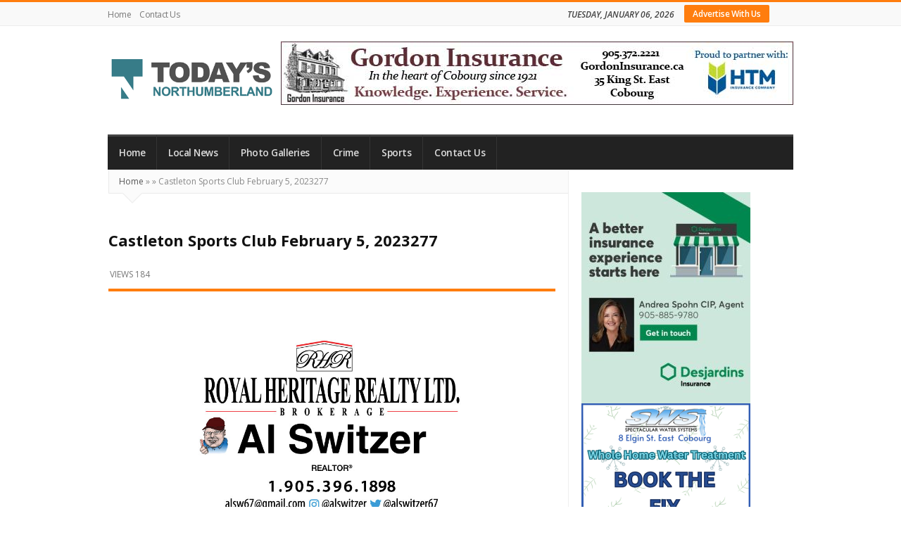

--- FILE ---
content_type: text/html; charset=UTF-8
request_url: https://todaysnorthumberland.ca/2023/02/05/volunteers-doing-their-best-the-rest-is-up-to-mother-nature-at-the-castleton-skating-rink/castleton-sports-club-february-5-2023277/
body_size: 61623
content:
<!DOCTYPE html>
<html lang="en-US" class="daynight_light_skin wide_html" >

    <head>
        <meta charset="UTF-8">
    	<meta name="viewport" content="width=device-width, initial-scale=1.0, maximum-scale=1.0, user-scalable=0" />
    	<link rel="profile" href="http://gmpg.org/xfn/11" >
    	<link rel="pingback" href="https://todaysnorthumberland.ca/xmlrpc.php">
    	
    	<script data-ad-client="ca-pub-6043639434085516" async src="https://pagead2.googlesyndication.com/pagead/js/adsbygoogle.js"></script>
    	<script src="https://kit.fontawesome.com/4663b66216.js" crossorigin="anonymous"></script>
		<meta name="facebook-domain-verification" content="fznq5fhiqhystregtydopwqz6iwx52" />
		
<!-- Global site tag (gtag.js) - Google Analytics -->
<script async src="https://www.googletagmanager.com/gtag/js?id=UA-116029426-1"></script>
<script>
window.dataLayer = window.dataLayer || [];
function gtag(){dataLayer.push(arguments);}
gtag('js', new Date());

gtag('config', 'UA-116029426-1');
</script>
		
<script id="mcjs">!function(c,h,i,m,p){m=c.createElement(h),p=c.getElementsByTagName(h)[0],m.async=1,m.src=i,p.parentNode.insertBefore(m,p)}(document,"script","https://chimpstatic.com/mcjs-connected/js/users/10da7b786648cc6b9298decd4/04a8e712bada3c72a58ced4e5.js");</script>

                  	<meta name='robots' content='index, follow, max-image-preview:large, max-snippet:-1, max-video-preview:-1' />

	<!-- This site is optimized with the Yoast SEO plugin v26.4 - https://yoast.com/wordpress/plugins/seo/ -->
	<title>Castleton Sports Club February 5, 2023277 - Today&#039;s Northumberland - Your Source For What&#039;s Happening Locally and Beyond</title>
	<link rel="canonical" href="https://todaysnorthumberland.ca/2023/02/05/volunteers-doing-their-best-the-rest-is-up-to-mother-nature-at-the-castleton-skating-rink/castleton-sports-club-february-5-2023277/" />
	<meta property="og:locale" content="en_US" />
	<meta property="og:type" content="article" />
	<meta property="og:title" content="Castleton Sports Club February 5, 2023277 - Today&#039;s Northumberland - Your Source For What&#039;s Happening Locally and Beyond" />
	<meta property="og:url" content="https://todaysnorthumberland.ca/2023/02/05/volunteers-doing-their-best-the-rest-is-up-to-mother-nature-at-the-castleton-skating-rink/castleton-sports-club-february-5-2023277/" />
	<meta property="og:site_name" content="Today&#039;s Northumberland - Your Source For What&#039;s Happening Locally and Beyond" />
	<meta property="article:publisher" content="http://www.facebook.com/TodaysNorthumberland/" />
	<meta property="og:image" content="https://todaysnorthumberland.ca/2023/02/05/volunteers-doing-their-best-the-rest-is-up-to-mother-nature-at-the-castleton-skating-rink/castleton-sports-club-february-5-2023277" />
	<meta property="og:image:width" content="767" />
	<meta property="og:image:height" content="540" />
	<meta property="og:image:type" content="image/jpeg" />
	<meta name="twitter:card" content="summary_large_image" />
	<meta name="twitter:site" content="@NT_pfisher" />
	<script type="application/ld+json" class="yoast-schema-graph">{"@context":"https://schema.org","@graph":[{"@type":"WebPage","@id":"https://todaysnorthumberland.ca/2023/02/05/volunteers-doing-their-best-the-rest-is-up-to-mother-nature-at-the-castleton-skating-rink/castleton-sports-club-february-5-2023277/","url":"https://todaysnorthumberland.ca/2023/02/05/volunteers-doing-their-best-the-rest-is-up-to-mother-nature-at-the-castleton-skating-rink/castleton-sports-club-february-5-2023277/","name":"Castleton Sports Club February 5, 2023277 - Today&#039;s Northumberland - Your Source For What&#039;s Happening Locally and Beyond","isPartOf":{"@id":"https://todaysnorthumberland.ca/#website"},"primaryImageOfPage":{"@id":"https://todaysnorthumberland.ca/2023/02/05/volunteers-doing-their-best-the-rest-is-up-to-mother-nature-at-the-castleton-skating-rink/castleton-sports-club-february-5-2023277/#primaryimage"},"image":{"@id":"https://todaysnorthumberland.ca/2023/02/05/volunteers-doing-their-best-the-rest-is-up-to-mother-nature-at-the-castleton-skating-rink/castleton-sports-club-february-5-2023277/#primaryimage"},"thumbnailUrl":"https://todaysnorthumberland.ca/wp-content/uploads/2023/02/Castleton-Sports-Club-February-5-2023277.jpg","datePublished":"2023-02-06T03:12:00+00:00","breadcrumb":{"@id":"https://todaysnorthumberland.ca/2023/02/05/volunteers-doing-their-best-the-rest-is-up-to-mother-nature-at-the-castleton-skating-rink/castleton-sports-club-february-5-2023277/#breadcrumb"},"inLanguage":"en-US","potentialAction":[{"@type":"ReadAction","target":["https://todaysnorthumberland.ca/2023/02/05/volunteers-doing-their-best-the-rest-is-up-to-mother-nature-at-the-castleton-skating-rink/castleton-sports-club-february-5-2023277/"]}]},{"@type":"ImageObject","inLanguage":"en-US","@id":"https://todaysnorthumberland.ca/2023/02/05/volunteers-doing-their-best-the-rest-is-up-to-mother-nature-at-the-castleton-skating-rink/castleton-sports-club-february-5-2023277/#primaryimage","url":"https://todaysnorthumberland.ca/wp-content/uploads/2023/02/Castleton-Sports-Club-February-5-2023277.jpg","contentUrl":"https://todaysnorthumberland.ca/wp-content/uploads/2023/02/Castleton-Sports-Club-February-5-2023277.jpg","width":767,"height":540},{"@type":"BreadcrumbList","@id":"https://todaysnorthumberland.ca/2023/02/05/volunteers-doing-their-best-the-rest-is-up-to-mother-nature-at-the-castleton-skating-rink/castleton-sports-club-february-5-2023277/#breadcrumb","itemListElement":[{"@type":"ListItem","position":1,"name":"Home","item":"https://todaysnorthumberland.ca/"},{"@type":"ListItem","position":2,"name":"Volunteers Doing Their Best &#8211; The Rest Is Up to Mother Nature at the Castleton Skating Rink","item":"https://todaysnorthumberland.ca/2023/02/05/volunteers-doing-their-best-the-rest-is-up-to-mother-nature-at-the-castleton-skating-rink/"},{"@type":"ListItem","position":3,"name":"Castleton Sports Club February 5, 2023277"}]},{"@type":"WebSite","@id":"https://todaysnorthumberland.ca/#website","url":"https://todaysnorthumberland.ca/","name":"Today's Northumberland - Your Source For What's Happening Locally and Beyond","description":"Your Source For Stories You Care About","potentialAction":[{"@type":"SearchAction","target":{"@type":"EntryPoint","urlTemplate":"https://todaysnorthumberland.ca/?s={search_term_string}"},"query-input":{"@type":"PropertyValueSpecification","valueRequired":true,"valueName":"search_term_string"}}],"inLanguage":"en-US"}]}</script>
	<!-- / Yoast SEO plugin. -->


<link rel='dns-prefetch' href='//fonts.googleapis.com' />
<link rel='dns-prefetch' href='//use.fontawesome.com' />
<link rel='preconnect' href='https://fonts.gstatic.com' crossorigin />
<link rel="alternate" type="application/rss+xml" title="Today&#039;s Northumberland - Your Source For What&#039;s Happening Locally and Beyond &raquo; Feed" href="https://todaysnorthumberland.ca/feed/" />
<link rel="alternate" type="application/rss+xml" title="Today&#039;s Northumberland - Your Source For What&#039;s Happening Locally and Beyond &raquo; Comments Feed" href="https://todaysnorthumberland.ca/comments/feed/" />
<link rel="alternate" title="oEmbed (JSON)" type="application/json+oembed" href="https://todaysnorthumberland.ca/wp-json/oembed/1.0/embed?url=https%3A%2F%2Ftodaysnorthumberland.ca%2F2023%2F02%2F05%2Fvolunteers-doing-their-best-the-rest-is-up-to-mother-nature-at-the-castleton-skating-rink%2Fcastleton-sports-club-february-5-2023277%2F" />
<link rel="alternate" title="oEmbed (XML)" type="text/xml+oembed" href="https://todaysnorthumberland.ca/wp-json/oembed/1.0/embed?url=https%3A%2F%2Ftodaysnorthumberland.ca%2F2023%2F02%2F05%2Fvolunteers-doing-their-best-the-rest-is-up-to-mother-nature-at-the-castleton-skating-rink%2Fcastleton-sports-club-february-5-2023277%2F&#038;format=xml" />
<!-- todaysnorthumberland.ca is managing ads with Advanced Ads 2.0.16 – https://wpadvancedads.com/ --><script id="today-ready">
			window.advanced_ads_ready=function(e,a){a=a||"complete";var d=function(e){return"interactive"===a?"loading"!==e:"complete"===e};d(document.readyState)?e():document.addEventListener("readystatechange",(function(a){d(a.target.readyState)&&e()}),{once:"interactive"===a})},window.advanced_ads_ready_queue=window.advanced_ads_ready_queue||[];		</script>
		<style type="text/css" media="all">@font-face{font-family:'Open Sans';font-style:italic;font-weight:300;font-stretch:100%;font-display:swap;src:url(https://fonts.gstatic.com/s/opensans/v44/memtYaGs126MiZpBA-UFUIcVXSCEkx2cmqvXlWqWtE6FxZCJgvAQ.woff2) format('woff2');unicode-range:U+0460-052F,U+1C80-1C8A,U+20B4,U+2DE0-2DFF,U+A640-A69F,U+FE2E-FE2F}@font-face{font-family:'Open Sans';font-style:italic;font-weight:300;font-stretch:100%;font-display:swap;src:url(https://fonts.gstatic.com/s/opensans/v44/memtYaGs126MiZpBA-UFUIcVXSCEkx2cmqvXlWqWvU6FxZCJgvAQ.woff2) format('woff2');unicode-range:U+0301,U+0400-045F,U+0490-0491,U+04B0-04B1,U+2116}@font-face{font-family:'Open Sans';font-style:italic;font-weight:300;font-stretch:100%;font-display:swap;src:url(https://fonts.gstatic.com/s/opensans/v44/memtYaGs126MiZpBA-UFUIcVXSCEkx2cmqvXlWqWtU6FxZCJgvAQ.woff2) format('woff2');unicode-range:U+1F00-1FFF}@font-face{font-family:'Open Sans';font-style:italic;font-weight:300;font-stretch:100%;font-display:swap;src:url(https://fonts.gstatic.com/s/opensans/v44/memtYaGs126MiZpBA-UFUIcVXSCEkx2cmqvXlWqWuk6FxZCJgvAQ.woff2) format('woff2');unicode-range:U+0370-0377,U+037A-037F,U+0384-038A,U+038C,U+038E-03A1,U+03A3-03FF}@font-face{font-family:'Open Sans';font-style:italic;font-weight:300;font-stretch:100%;font-display:swap;src:url(https://fonts.gstatic.com/s/opensans/v44/memtYaGs126MiZpBA-UFUIcVXSCEkx2cmqvXlWqWu06FxZCJgvAQ.woff2) format('woff2');unicode-range:U+0307-0308,U+0590-05FF,U+200C-2010,U+20AA,U+25CC,U+FB1D-FB4F}@font-face{font-family:'Open Sans';font-style:italic;font-weight:300;font-stretch:100%;font-display:swap;src:url(https://fonts.gstatic.com/s/opensans/v44/memtYaGs126MiZpBA-UFUIcVXSCEkx2cmqvXlWqWxU6FxZCJgvAQ.woff2) format('woff2');unicode-range:U+0302-0303,U+0305,U+0307-0308,U+0310,U+0312,U+0315,U+031A,U+0326-0327,U+032C,U+032F-0330,U+0332-0333,U+0338,U+033A,U+0346,U+034D,U+0391-03A1,U+03A3-03A9,U+03B1-03C9,U+03D1,U+03D5-03D6,U+03F0-03F1,U+03F4-03F5,U+2016-2017,U+2034-2038,U+203C,U+2040,U+2043,U+2047,U+2050,U+2057,U+205F,U+2070-2071,U+2074-208E,U+2090-209C,U+20D0-20DC,U+20E1,U+20E5-20EF,U+2100-2112,U+2114-2115,U+2117-2121,U+2123-214F,U+2190,U+2192,U+2194-21AE,U+21B0-21E5,U+21F1-21F2,U+21F4-2211,U+2213-2214,U+2216-22FF,U+2308-230B,U+2310,U+2319,U+231C-2321,U+2336-237A,U+237C,U+2395,U+239B-23B7,U+23D0,U+23DC-23E1,U+2474-2475,U+25AF,U+25B3,U+25B7,U+25BD,U+25C1,U+25CA,U+25CC,U+25FB,U+266D-266F,U+27C0-27FF,U+2900-2AFF,U+2B0E-2B11,U+2B30-2B4C,U+2BFE,U+3030,U+FF5B,U+FF5D,U+1D400-1D7FF,U+1EE00-1EEFF}@font-face{font-family:'Open Sans';font-style:italic;font-weight:300;font-stretch:100%;font-display:swap;src:url(https://fonts.gstatic.com/s/opensans/v44/memtYaGs126MiZpBA-UFUIcVXSCEkx2cmqvXlWqW106FxZCJgvAQ.woff2) format('woff2');unicode-range:U+0001-000C,U+000E-001F,U+007F-009F,U+20DD-20E0,U+20E2-20E4,U+2150-218F,U+2190,U+2192,U+2194-2199,U+21AF,U+21E6-21F0,U+21F3,U+2218-2219,U+2299,U+22C4-22C6,U+2300-243F,U+2440-244A,U+2460-24FF,U+25A0-27BF,U+2800-28FF,U+2921-2922,U+2981,U+29BF,U+29EB,U+2B00-2BFF,U+4DC0-4DFF,U+FFF9-FFFB,U+10140-1018E,U+10190-1019C,U+101A0,U+101D0-101FD,U+102E0-102FB,U+10E60-10E7E,U+1D2C0-1D2D3,U+1D2E0-1D37F,U+1F000-1F0FF,U+1F100-1F1AD,U+1F1E6-1F1FF,U+1F30D-1F30F,U+1F315,U+1F31C,U+1F31E,U+1F320-1F32C,U+1F336,U+1F378,U+1F37D,U+1F382,U+1F393-1F39F,U+1F3A7-1F3A8,U+1F3AC-1F3AF,U+1F3C2,U+1F3C4-1F3C6,U+1F3CA-1F3CE,U+1F3D4-1F3E0,U+1F3ED,U+1F3F1-1F3F3,U+1F3F5-1F3F7,U+1F408,U+1F415,U+1F41F,U+1F426,U+1F43F,U+1F441-1F442,U+1F444,U+1F446-1F449,U+1F44C-1F44E,U+1F453,U+1F46A,U+1F47D,U+1F4A3,U+1F4B0,U+1F4B3,U+1F4B9,U+1F4BB,U+1F4BF,U+1F4C8-1F4CB,U+1F4D6,U+1F4DA,U+1F4DF,U+1F4E3-1F4E6,U+1F4EA-1F4ED,U+1F4F7,U+1F4F9-1F4FB,U+1F4FD-1F4FE,U+1F503,U+1F507-1F50B,U+1F50D,U+1F512-1F513,U+1F53E-1F54A,U+1F54F-1F5FA,U+1F610,U+1F650-1F67F,U+1F687,U+1F68D,U+1F691,U+1F694,U+1F698,U+1F6AD,U+1F6B2,U+1F6B9-1F6BA,U+1F6BC,U+1F6C6-1F6CF,U+1F6D3-1F6D7,U+1F6E0-1F6EA,U+1F6F0-1F6F3,U+1F6F7-1F6FC,U+1F700-1F7FF,U+1F800-1F80B,U+1F810-1F847,U+1F850-1F859,U+1F860-1F887,U+1F890-1F8AD,U+1F8B0-1F8BB,U+1F8C0-1F8C1,U+1F900-1F90B,U+1F93B,U+1F946,U+1F984,U+1F996,U+1F9E9,U+1FA00-1FA6F,U+1FA70-1FA7C,U+1FA80-1FA89,U+1FA8F-1FAC6,U+1FACE-1FADC,U+1FADF-1FAE9,U+1FAF0-1FAF8,U+1FB00-1FBFF}@font-face{font-family:'Open Sans';font-style:italic;font-weight:300;font-stretch:100%;font-display:swap;src:url(https://fonts.gstatic.com/s/opensans/v44/memtYaGs126MiZpBA-UFUIcVXSCEkx2cmqvXlWqWtk6FxZCJgvAQ.woff2) format('woff2');unicode-range:U+0102-0103,U+0110-0111,U+0128-0129,U+0168-0169,U+01A0-01A1,U+01AF-01B0,U+0300-0301,U+0303-0304,U+0308-0309,U+0323,U+0329,U+1EA0-1EF9,U+20AB}@font-face{font-family:'Open Sans';font-style:italic;font-weight:300;font-stretch:100%;font-display:swap;src:url(https://fonts.gstatic.com/s/opensans/v44/memtYaGs126MiZpBA-UFUIcVXSCEkx2cmqvXlWqWt06FxZCJgvAQ.woff2) format('woff2');unicode-range:U+0100-02BA,U+02BD-02C5,U+02C7-02CC,U+02CE-02D7,U+02DD-02FF,U+0304,U+0308,U+0329,U+1D00-1DBF,U+1E00-1E9F,U+1EF2-1EFF,U+2020,U+20A0-20AB,U+20AD-20C0,U+2113,U+2C60-2C7F,U+A720-A7FF}@font-face{font-family:'Open Sans';font-style:italic;font-weight:300;font-stretch:100%;font-display:swap;src:url(https://fonts.gstatic.com/s/opensans/v44/memtYaGs126MiZpBA-UFUIcVXSCEkx2cmqvXlWqWuU6FxZCJgg.woff2) format('woff2');unicode-range:U+0000-00FF,U+0131,U+0152-0153,U+02BB-02BC,U+02C6,U+02DA,U+02DC,U+0304,U+0308,U+0329,U+2000-206F,U+20AC,U+2122,U+2191,U+2193,U+2212,U+2215,U+FEFF,U+FFFD}@font-face{font-family:'Open Sans';font-style:italic;font-weight:400;font-stretch:100%;font-display:swap;src:url(https://fonts.gstatic.com/s/opensans/v44/memtYaGs126MiZpBA-UFUIcVXSCEkx2cmqvXlWqWtE6FxZCJgvAQ.woff2) format('woff2');unicode-range:U+0460-052F,U+1C80-1C8A,U+20B4,U+2DE0-2DFF,U+A640-A69F,U+FE2E-FE2F}@font-face{font-family:'Open Sans';font-style:italic;font-weight:400;font-stretch:100%;font-display:swap;src:url(https://fonts.gstatic.com/s/opensans/v44/memtYaGs126MiZpBA-UFUIcVXSCEkx2cmqvXlWqWvU6FxZCJgvAQ.woff2) format('woff2');unicode-range:U+0301,U+0400-045F,U+0490-0491,U+04B0-04B1,U+2116}@font-face{font-family:'Open Sans';font-style:italic;font-weight:400;font-stretch:100%;font-display:swap;src:url(https://fonts.gstatic.com/s/opensans/v44/memtYaGs126MiZpBA-UFUIcVXSCEkx2cmqvXlWqWtU6FxZCJgvAQ.woff2) format('woff2');unicode-range:U+1F00-1FFF}@font-face{font-family:'Open Sans';font-style:italic;font-weight:400;font-stretch:100%;font-display:swap;src:url(https://fonts.gstatic.com/s/opensans/v44/memtYaGs126MiZpBA-UFUIcVXSCEkx2cmqvXlWqWuk6FxZCJgvAQ.woff2) format('woff2');unicode-range:U+0370-0377,U+037A-037F,U+0384-038A,U+038C,U+038E-03A1,U+03A3-03FF}@font-face{font-family:'Open Sans';font-style:italic;font-weight:400;font-stretch:100%;font-display:swap;src:url(https://fonts.gstatic.com/s/opensans/v44/memtYaGs126MiZpBA-UFUIcVXSCEkx2cmqvXlWqWu06FxZCJgvAQ.woff2) format('woff2');unicode-range:U+0307-0308,U+0590-05FF,U+200C-2010,U+20AA,U+25CC,U+FB1D-FB4F}@font-face{font-family:'Open Sans';font-style:italic;font-weight:400;font-stretch:100%;font-display:swap;src:url(https://fonts.gstatic.com/s/opensans/v44/memtYaGs126MiZpBA-UFUIcVXSCEkx2cmqvXlWqWxU6FxZCJgvAQ.woff2) format('woff2');unicode-range:U+0302-0303,U+0305,U+0307-0308,U+0310,U+0312,U+0315,U+031A,U+0326-0327,U+032C,U+032F-0330,U+0332-0333,U+0338,U+033A,U+0346,U+034D,U+0391-03A1,U+03A3-03A9,U+03B1-03C9,U+03D1,U+03D5-03D6,U+03F0-03F1,U+03F4-03F5,U+2016-2017,U+2034-2038,U+203C,U+2040,U+2043,U+2047,U+2050,U+2057,U+205F,U+2070-2071,U+2074-208E,U+2090-209C,U+20D0-20DC,U+20E1,U+20E5-20EF,U+2100-2112,U+2114-2115,U+2117-2121,U+2123-214F,U+2190,U+2192,U+2194-21AE,U+21B0-21E5,U+21F1-21F2,U+21F4-2211,U+2213-2214,U+2216-22FF,U+2308-230B,U+2310,U+2319,U+231C-2321,U+2336-237A,U+237C,U+2395,U+239B-23B7,U+23D0,U+23DC-23E1,U+2474-2475,U+25AF,U+25B3,U+25B7,U+25BD,U+25C1,U+25CA,U+25CC,U+25FB,U+266D-266F,U+27C0-27FF,U+2900-2AFF,U+2B0E-2B11,U+2B30-2B4C,U+2BFE,U+3030,U+FF5B,U+FF5D,U+1D400-1D7FF,U+1EE00-1EEFF}@font-face{font-family:'Open Sans';font-style:italic;font-weight:400;font-stretch:100%;font-display:swap;src:url(https://fonts.gstatic.com/s/opensans/v44/memtYaGs126MiZpBA-UFUIcVXSCEkx2cmqvXlWqW106FxZCJgvAQ.woff2) format('woff2');unicode-range:U+0001-000C,U+000E-001F,U+007F-009F,U+20DD-20E0,U+20E2-20E4,U+2150-218F,U+2190,U+2192,U+2194-2199,U+21AF,U+21E6-21F0,U+21F3,U+2218-2219,U+2299,U+22C4-22C6,U+2300-243F,U+2440-244A,U+2460-24FF,U+25A0-27BF,U+2800-28FF,U+2921-2922,U+2981,U+29BF,U+29EB,U+2B00-2BFF,U+4DC0-4DFF,U+FFF9-FFFB,U+10140-1018E,U+10190-1019C,U+101A0,U+101D0-101FD,U+102E0-102FB,U+10E60-10E7E,U+1D2C0-1D2D3,U+1D2E0-1D37F,U+1F000-1F0FF,U+1F100-1F1AD,U+1F1E6-1F1FF,U+1F30D-1F30F,U+1F315,U+1F31C,U+1F31E,U+1F320-1F32C,U+1F336,U+1F378,U+1F37D,U+1F382,U+1F393-1F39F,U+1F3A7-1F3A8,U+1F3AC-1F3AF,U+1F3C2,U+1F3C4-1F3C6,U+1F3CA-1F3CE,U+1F3D4-1F3E0,U+1F3ED,U+1F3F1-1F3F3,U+1F3F5-1F3F7,U+1F408,U+1F415,U+1F41F,U+1F426,U+1F43F,U+1F441-1F442,U+1F444,U+1F446-1F449,U+1F44C-1F44E,U+1F453,U+1F46A,U+1F47D,U+1F4A3,U+1F4B0,U+1F4B3,U+1F4B9,U+1F4BB,U+1F4BF,U+1F4C8-1F4CB,U+1F4D6,U+1F4DA,U+1F4DF,U+1F4E3-1F4E6,U+1F4EA-1F4ED,U+1F4F7,U+1F4F9-1F4FB,U+1F4FD-1F4FE,U+1F503,U+1F507-1F50B,U+1F50D,U+1F512-1F513,U+1F53E-1F54A,U+1F54F-1F5FA,U+1F610,U+1F650-1F67F,U+1F687,U+1F68D,U+1F691,U+1F694,U+1F698,U+1F6AD,U+1F6B2,U+1F6B9-1F6BA,U+1F6BC,U+1F6C6-1F6CF,U+1F6D3-1F6D7,U+1F6E0-1F6EA,U+1F6F0-1F6F3,U+1F6F7-1F6FC,U+1F700-1F7FF,U+1F800-1F80B,U+1F810-1F847,U+1F850-1F859,U+1F860-1F887,U+1F890-1F8AD,U+1F8B0-1F8BB,U+1F8C0-1F8C1,U+1F900-1F90B,U+1F93B,U+1F946,U+1F984,U+1F996,U+1F9E9,U+1FA00-1FA6F,U+1FA70-1FA7C,U+1FA80-1FA89,U+1FA8F-1FAC6,U+1FACE-1FADC,U+1FADF-1FAE9,U+1FAF0-1FAF8,U+1FB00-1FBFF}@font-face{font-family:'Open Sans';font-style:italic;font-weight:400;font-stretch:100%;font-display:swap;src:url(https://fonts.gstatic.com/s/opensans/v44/memtYaGs126MiZpBA-UFUIcVXSCEkx2cmqvXlWqWtk6FxZCJgvAQ.woff2) format('woff2');unicode-range:U+0102-0103,U+0110-0111,U+0128-0129,U+0168-0169,U+01A0-01A1,U+01AF-01B0,U+0300-0301,U+0303-0304,U+0308-0309,U+0323,U+0329,U+1EA0-1EF9,U+20AB}@font-face{font-family:'Open Sans';font-style:italic;font-weight:400;font-stretch:100%;font-display:swap;src:url(https://fonts.gstatic.com/s/opensans/v44/memtYaGs126MiZpBA-UFUIcVXSCEkx2cmqvXlWqWt06FxZCJgvAQ.woff2) format('woff2');unicode-range:U+0100-02BA,U+02BD-02C5,U+02C7-02CC,U+02CE-02D7,U+02DD-02FF,U+0304,U+0308,U+0329,U+1D00-1DBF,U+1E00-1E9F,U+1EF2-1EFF,U+2020,U+20A0-20AB,U+20AD-20C0,U+2113,U+2C60-2C7F,U+A720-A7FF}@font-face{font-family:'Open Sans';font-style:italic;font-weight:400;font-stretch:100%;font-display:swap;src:url(https://fonts.gstatic.com/s/opensans/v44/memtYaGs126MiZpBA-UFUIcVXSCEkx2cmqvXlWqWuU6FxZCJgg.woff2) format('woff2');unicode-range:U+0000-00FF,U+0131,U+0152-0153,U+02BB-02BC,U+02C6,U+02DA,U+02DC,U+0304,U+0308,U+0329,U+2000-206F,U+20AC,U+2122,U+2191,U+2193,U+2212,U+2215,U+FEFF,U+FFFD}@font-face{font-family:'Open Sans';font-style:italic;font-weight:600;font-stretch:100%;font-display:swap;src:url(https://fonts.gstatic.com/s/opensans/v44/memtYaGs126MiZpBA-UFUIcVXSCEkx2cmqvXlWqWtE6FxZCJgvAQ.woff2) format('woff2');unicode-range:U+0460-052F,U+1C80-1C8A,U+20B4,U+2DE0-2DFF,U+A640-A69F,U+FE2E-FE2F}@font-face{font-family:'Open Sans';font-style:italic;font-weight:600;font-stretch:100%;font-display:swap;src:url(https://fonts.gstatic.com/s/opensans/v44/memtYaGs126MiZpBA-UFUIcVXSCEkx2cmqvXlWqWvU6FxZCJgvAQ.woff2) format('woff2');unicode-range:U+0301,U+0400-045F,U+0490-0491,U+04B0-04B1,U+2116}@font-face{font-family:'Open Sans';font-style:italic;font-weight:600;font-stretch:100%;font-display:swap;src:url(https://fonts.gstatic.com/s/opensans/v44/memtYaGs126MiZpBA-UFUIcVXSCEkx2cmqvXlWqWtU6FxZCJgvAQ.woff2) format('woff2');unicode-range:U+1F00-1FFF}@font-face{font-family:'Open Sans';font-style:italic;font-weight:600;font-stretch:100%;font-display:swap;src:url(https://fonts.gstatic.com/s/opensans/v44/memtYaGs126MiZpBA-UFUIcVXSCEkx2cmqvXlWqWuk6FxZCJgvAQ.woff2) format('woff2');unicode-range:U+0370-0377,U+037A-037F,U+0384-038A,U+038C,U+038E-03A1,U+03A3-03FF}@font-face{font-family:'Open Sans';font-style:italic;font-weight:600;font-stretch:100%;font-display:swap;src:url(https://fonts.gstatic.com/s/opensans/v44/memtYaGs126MiZpBA-UFUIcVXSCEkx2cmqvXlWqWu06FxZCJgvAQ.woff2) format('woff2');unicode-range:U+0307-0308,U+0590-05FF,U+200C-2010,U+20AA,U+25CC,U+FB1D-FB4F}@font-face{font-family:'Open Sans';font-style:italic;font-weight:600;font-stretch:100%;font-display:swap;src:url(https://fonts.gstatic.com/s/opensans/v44/memtYaGs126MiZpBA-UFUIcVXSCEkx2cmqvXlWqWxU6FxZCJgvAQ.woff2) format('woff2');unicode-range:U+0302-0303,U+0305,U+0307-0308,U+0310,U+0312,U+0315,U+031A,U+0326-0327,U+032C,U+032F-0330,U+0332-0333,U+0338,U+033A,U+0346,U+034D,U+0391-03A1,U+03A3-03A9,U+03B1-03C9,U+03D1,U+03D5-03D6,U+03F0-03F1,U+03F4-03F5,U+2016-2017,U+2034-2038,U+203C,U+2040,U+2043,U+2047,U+2050,U+2057,U+205F,U+2070-2071,U+2074-208E,U+2090-209C,U+20D0-20DC,U+20E1,U+20E5-20EF,U+2100-2112,U+2114-2115,U+2117-2121,U+2123-214F,U+2190,U+2192,U+2194-21AE,U+21B0-21E5,U+21F1-21F2,U+21F4-2211,U+2213-2214,U+2216-22FF,U+2308-230B,U+2310,U+2319,U+231C-2321,U+2336-237A,U+237C,U+2395,U+239B-23B7,U+23D0,U+23DC-23E1,U+2474-2475,U+25AF,U+25B3,U+25B7,U+25BD,U+25C1,U+25CA,U+25CC,U+25FB,U+266D-266F,U+27C0-27FF,U+2900-2AFF,U+2B0E-2B11,U+2B30-2B4C,U+2BFE,U+3030,U+FF5B,U+FF5D,U+1D400-1D7FF,U+1EE00-1EEFF}@font-face{font-family:'Open Sans';font-style:italic;font-weight:600;font-stretch:100%;font-display:swap;src:url(https://fonts.gstatic.com/s/opensans/v44/memtYaGs126MiZpBA-UFUIcVXSCEkx2cmqvXlWqW106FxZCJgvAQ.woff2) format('woff2');unicode-range:U+0001-000C,U+000E-001F,U+007F-009F,U+20DD-20E0,U+20E2-20E4,U+2150-218F,U+2190,U+2192,U+2194-2199,U+21AF,U+21E6-21F0,U+21F3,U+2218-2219,U+2299,U+22C4-22C6,U+2300-243F,U+2440-244A,U+2460-24FF,U+25A0-27BF,U+2800-28FF,U+2921-2922,U+2981,U+29BF,U+29EB,U+2B00-2BFF,U+4DC0-4DFF,U+FFF9-FFFB,U+10140-1018E,U+10190-1019C,U+101A0,U+101D0-101FD,U+102E0-102FB,U+10E60-10E7E,U+1D2C0-1D2D3,U+1D2E0-1D37F,U+1F000-1F0FF,U+1F100-1F1AD,U+1F1E6-1F1FF,U+1F30D-1F30F,U+1F315,U+1F31C,U+1F31E,U+1F320-1F32C,U+1F336,U+1F378,U+1F37D,U+1F382,U+1F393-1F39F,U+1F3A7-1F3A8,U+1F3AC-1F3AF,U+1F3C2,U+1F3C4-1F3C6,U+1F3CA-1F3CE,U+1F3D4-1F3E0,U+1F3ED,U+1F3F1-1F3F3,U+1F3F5-1F3F7,U+1F408,U+1F415,U+1F41F,U+1F426,U+1F43F,U+1F441-1F442,U+1F444,U+1F446-1F449,U+1F44C-1F44E,U+1F453,U+1F46A,U+1F47D,U+1F4A3,U+1F4B0,U+1F4B3,U+1F4B9,U+1F4BB,U+1F4BF,U+1F4C8-1F4CB,U+1F4D6,U+1F4DA,U+1F4DF,U+1F4E3-1F4E6,U+1F4EA-1F4ED,U+1F4F7,U+1F4F9-1F4FB,U+1F4FD-1F4FE,U+1F503,U+1F507-1F50B,U+1F50D,U+1F512-1F513,U+1F53E-1F54A,U+1F54F-1F5FA,U+1F610,U+1F650-1F67F,U+1F687,U+1F68D,U+1F691,U+1F694,U+1F698,U+1F6AD,U+1F6B2,U+1F6B9-1F6BA,U+1F6BC,U+1F6C6-1F6CF,U+1F6D3-1F6D7,U+1F6E0-1F6EA,U+1F6F0-1F6F3,U+1F6F7-1F6FC,U+1F700-1F7FF,U+1F800-1F80B,U+1F810-1F847,U+1F850-1F859,U+1F860-1F887,U+1F890-1F8AD,U+1F8B0-1F8BB,U+1F8C0-1F8C1,U+1F900-1F90B,U+1F93B,U+1F946,U+1F984,U+1F996,U+1F9E9,U+1FA00-1FA6F,U+1FA70-1FA7C,U+1FA80-1FA89,U+1FA8F-1FAC6,U+1FACE-1FADC,U+1FADF-1FAE9,U+1FAF0-1FAF8,U+1FB00-1FBFF}@font-face{font-family:'Open Sans';font-style:italic;font-weight:600;font-stretch:100%;font-display:swap;src:url(https://fonts.gstatic.com/s/opensans/v44/memtYaGs126MiZpBA-UFUIcVXSCEkx2cmqvXlWqWtk6FxZCJgvAQ.woff2) format('woff2');unicode-range:U+0102-0103,U+0110-0111,U+0128-0129,U+0168-0169,U+01A0-01A1,U+01AF-01B0,U+0300-0301,U+0303-0304,U+0308-0309,U+0323,U+0329,U+1EA0-1EF9,U+20AB}@font-face{font-family:'Open Sans';font-style:italic;font-weight:600;font-stretch:100%;font-display:swap;src:url(https://fonts.gstatic.com/s/opensans/v44/memtYaGs126MiZpBA-UFUIcVXSCEkx2cmqvXlWqWt06FxZCJgvAQ.woff2) format('woff2');unicode-range:U+0100-02BA,U+02BD-02C5,U+02C7-02CC,U+02CE-02D7,U+02DD-02FF,U+0304,U+0308,U+0329,U+1D00-1DBF,U+1E00-1E9F,U+1EF2-1EFF,U+2020,U+20A0-20AB,U+20AD-20C0,U+2113,U+2C60-2C7F,U+A720-A7FF}@font-face{font-family:'Open Sans';font-style:italic;font-weight:600;font-stretch:100%;font-display:swap;src:url(https://fonts.gstatic.com/s/opensans/v44/memtYaGs126MiZpBA-UFUIcVXSCEkx2cmqvXlWqWuU6FxZCJgg.woff2) format('woff2');unicode-range:U+0000-00FF,U+0131,U+0152-0153,U+02BB-02BC,U+02C6,U+02DA,U+02DC,U+0304,U+0308,U+0329,U+2000-206F,U+20AC,U+2122,U+2191,U+2193,U+2212,U+2215,U+FEFF,U+FFFD}@font-face{font-family:'Open Sans';font-style:italic;font-weight:700;font-stretch:100%;font-display:swap;src:url(https://fonts.gstatic.com/s/opensans/v44/memtYaGs126MiZpBA-UFUIcVXSCEkx2cmqvXlWqWtE6FxZCJgvAQ.woff2) format('woff2');unicode-range:U+0460-052F,U+1C80-1C8A,U+20B4,U+2DE0-2DFF,U+A640-A69F,U+FE2E-FE2F}@font-face{font-family:'Open Sans';font-style:italic;font-weight:700;font-stretch:100%;font-display:swap;src:url(https://fonts.gstatic.com/s/opensans/v44/memtYaGs126MiZpBA-UFUIcVXSCEkx2cmqvXlWqWvU6FxZCJgvAQ.woff2) format('woff2');unicode-range:U+0301,U+0400-045F,U+0490-0491,U+04B0-04B1,U+2116}@font-face{font-family:'Open Sans';font-style:italic;font-weight:700;font-stretch:100%;font-display:swap;src:url(https://fonts.gstatic.com/s/opensans/v44/memtYaGs126MiZpBA-UFUIcVXSCEkx2cmqvXlWqWtU6FxZCJgvAQ.woff2) format('woff2');unicode-range:U+1F00-1FFF}@font-face{font-family:'Open Sans';font-style:italic;font-weight:700;font-stretch:100%;font-display:swap;src:url(https://fonts.gstatic.com/s/opensans/v44/memtYaGs126MiZpBA-UFUIcVXSCEkx2cmqvXlWqWuk6FxZCJgvAQ.woff2) format('woff2');unicode-range:U+0370-0377,U+037A-037F,U+0384-038A,U+038C,U+038E-03A1,U+03A3-03FF}@font-face{font-family:'Open Sans';font-style:italic;font-weight:700;font-stretch:100%;font-display:swap;src:url(https://fonts.gstatic.com/s/opensans/v44/memtYaGs126MiZpBA-UFUIcVXSCEkx2cmqvXlWqWu06FxZCJgvAQ.woff2) format('woff2');unicode-range:U+0307-0308,U+0590-05FF,U+200C-2010,U+20AA,U+25CC,U+FB1D-FB4F}@font-face{font-family:'Open Sans';font-style:italic;font-weight:700;font-stretch:100%;font-display:swap;src:url(https://fonts.gstatic.com/s/opensans/v44/memtYaGs126MiZpBA-UFUIcVXSCEkx2cmqvXlWqWxU6FxZCJgvAQ.woff2) format('woff2');unicode-range:U+0302-0303,U+0305,U+0307-0308,U+0310,U+0312,U+0315,U+031A,U+0326-0327,U+032C,U+032F-0330,U+0332-0333,U+0338,U+033A,U+0346,U+034D,U+0391-03A1,U+03A3-03A9,U+03B1-03C9,U+03D1,U+03D5-03D6,U+03F0-03F1,U+03F4-03F5,U+2016-2017,U+2034-2038,U+203C,U+2040,U+2043,U+2047,U+2050,U+2057,U+205F,U+2070-2071,U+2074-208E,U+2090-209C,U+20D0-20DC,U+20E1,U+20E5-20EF,U+2100-2112,U+2114-2115,U+2117-2121,U+2123-214F,U+2190,U+2192,U+2194-21AE,U+21B0-21E5,U+21F1-21F2,U+21F4-2211,U+2213-2214,U+2216-22FF,U+2308-230B,U+2310,U+2319,U+231C-2321,U+2336-237A,U+237C,U+2395,U+239B-23B7,U+23D0,U+23DC-23E1,U+2474-2475,U+25AF,U+25B3,U+25B7,U+25BD,U+25C1,U+25CA,U+25CC,U+25FB,U+266D-266F,U+27C0-27FF,U+2900-2AFF,U+2B0E-2B11,U+2B30-2B4C,U+2BFE,U+3030,U+FF5B,U+FF5D,U+1D400-1D7FF,U+1EE00-1EEFF}@font-face{font-family:'Open Sans';font-style:italic;font-weight:700;font-stretch:100%;font-display:swap;src:url(https://fonts.gstatic.com/s/opensans/v44/memtYaGs126MiZpBA-UFUIcVXSCEkx2cmqvXlWqW106FxZCJgvAQ.woff2) format('woff2');unicode-range:U+0001-000C,U+000E-001F,U+007F-009F,U+20DD-20E0,U+20E2-20E4,U+2150-218F,U+2190,U+2192,U+2194-2199,U+21AF,U+21E6-21F0,U+21F3,U+2218-2219,U+2299,U+22C4-22C6,U+2300-243F,U+2440-244A,U+2460-24FF,U+25A0-27BF,U+2800-28FF,U+2921-2922,U+2981,U+29BF,U+29EB,U+2B00-2BFF,U+4DC0-4DFF,U+FFF9-FFFB,U+10140-1018E,U+10190-1019C,U+101A0,U+101D0-101FD,U+102E0-102FB,U+10E60-10E7E,U+1D2C0-1D2D3,U+1D2E0-1D37F,U+1F000-1F0FF,U+1F100-1F1AD,U+1F1E6-1F1FF,U+1F30D-1F30F,U+1F315,U+1F31C,U+1F31E,U+1F320-1F32C,U+1F336,U+1F378,U+1F37D,U+1F382,U+1F393-1F39F,U+1F3A7-1F3A8,U+1F3AC-1F3AF,U+1F3C2,U+1F3C4-1F3C6,U+1F3CA-1F3CE,U+1F3D4-1F3E0,U+1F3ED,U+1F3F1-1F3F3,U+1F3F5-1F3F7,U+1F408,U+1F415,U+1F41F,U+1F426,U+1F43F,U+1F441-1F442,U+1F444,U+1F446-1F449,U+1F44C-1F44E,U+1F453,U+1F46A,U+1F47D,U+1F4A3,U+1F4B0,U+1F4B3,U+1F4B9,U+1F4BB,U+1F4BF,U+1F4C8-1F4CB,U+1F4D6,U+1F4DA,U+1F4DF,U+1F4E3-1F4E6,U+1F4EA-1F4ED,U+1F4F7,U+1F4F9-1F4FB,U+1F4FD-1F4FE,U+1F503,U+1F507-1F50B,U+1F50D,U+1F512-1F513,U+1F53E-1F54A,U+1F54F-1F5FA,U+1F610,U+1F650-1F67F,U+1F687,U+1F68D,U+1F691,U+1F694,U+1F698,U+1F6AD,U+1F6B2,U+1F6B9-1F6BA,U+1F6BC,U+1F6C6-1F6CF,U+1F6D3-1F6D7,U+1F6E0-1F6EA,U+1F6F0-1F6F3,U+1F6F7-1F6FC,U+1F700-1F7FF,U+1F800-1F80B,U+1F810-1F847,U+1F850-1F859,U+1F860-1F887,U+1F890-1F8AD,U+1F8B0-1F8BB,U+1F8C0-1F8C1,U+1F900-1F90B,U+1F93B,U+1F946,U+1F984,U+1F996,U+1F9E9,U+1FA00-1FA6F,U+1FA70-1FA7C,U+1FA80-1FA89,U+1FA8F-1FAC6,U+1FACE-1FADC,U+1FADF-1FAE9,U+1FAF0-1FAF8,U+1FB00-1FBFF}@font-face{font-family:'Open Sans';font-style:italic;font-weight:700;font-stretch:100%;font-display:swap;src:url(https://fonts.gstatic.com/s/opensans/v44/memtYaGs126MiZpBA-UFUIcVXSCEkx2cmqvXlWqWtk6FxZCJgvAQ.woff2) format('woff2');unicode-range:U+0102-0103,U+0110-0111,U+0128-0129,U+0168-0169,U+01A0-01A1,U+01AF-01B0,U+0300-0301,U+0303-0304,U+0308-0309,U+0323,U+0329,U+1EA0-1EF9,U+20AB}@font-face{font-family:'Open Sans';font-style:italic;font-weight:700;font-stretch:100%;font-display:swap;src:url(https://fonts.gstatic.com/s/opensans/v44/memtYaGs126MiZpBA-UFUIcVXSCEkx2cmqvXlWqWt06FxZCJgvAQ.woff2) format('woff2');unicode-range:U+0100-02BA,U+02BD-02C5,U+02C7-02CC,U+02CE-02D7,U+02DD-02FF,U+0304,U+0308,U+0329,U+1D00-1DBF,U+1E00-1E9F,U+1EF2-1EFF,U+2020,U+20A0-20AB,U+20AD-20C0,U+2113,U+2C60-2C7F,U+A720-A7FF}@font-face{font-family:'Open Sans';font-style:italic;font-weight:700;font-stretch:100%;font-display:swap;src:url(https://fonts.gstatic.com/s/opensans/v44/memtYaGs126MiZpBA-UFUIcVXSCEkx2cmqvXlWqWuU6FxZCJgg.woff2) format('woff2');unicode-range:U+0000-00FF,U+0131,U+0152-0153,U+02BB-02BC,U+02C6,U+02DA,U+02DC,U+0304,U+0308,U+0329,U+2000-206F,U+20AC,U+2122,U+2191,U+2193,U+2212,U+2215,U+FEFF,U+FFFD}@font-face{font-family:'Open Sans';font-display:block;font-style:normal;font-weight:300;font-stretch:100%;font-display:swap;src:url(https://fonts.gstatic.com/s/opensans/v44/memvYaGs126MiZpBA-UvWbX2vVnXBbObj2OVTSKmu0SC55K5gw.woff2) format('woff2');unicode-range:U+0460-052F,U+1C80-1C8A,U+20B4,U+2DE0-2DFF,U+A640-A69F,U+FE2E-FE2F}@font-face{font-family:'Open Sans';font-display:block;font-style:normal;font-weight:300;font-stretch:100%;font-display:swap;src:url(https://fonts.gstatic.com/s/opensans/v44/memvYaGs126MiZpBA-UvWbX2vVnXBbObj2OVTSumu0SC55K5gw.woff2) format('woff2');unicode-range:U+0301,U+0400-045F,U+0490-0491,U+04B0-04B1,U+2116}@font-face{font-family:'Open Sans';font-display:block;font-style:normal;font-weight:300;font-stretch:100%;font-display:swap;src:url(https://fonts.gstatic.com/s/opensans/v44/memvYaGs126MiZpBA-UvWbX2vVnXBbObj2OVTSOmu0SC55K5gw.woff2) format('woff2');unicode-range:U+1F00-1FFF}@font-face{font-family:'Open Sans';font-display:block;font-style:normal;font-weight:300;font-stretch:100%;font-display:swap;src:url(https://fonts.gstatic.com/s/opensans/v44/memvYaGs126MiZpBA-UvWbX2vVnXBbObj2OVTSymu0SC55K5gw.woff2) format('woff2');unicode-range:U+0370-0377,U+037A-037F,U+0384-038A,U+038C,U+038E-03A1,U+03A3-03FF}@font-face{font-family:'Open Sans';font-display:block;font-style:normal;font-weight:300;font-stretch:100%;font-display:swap;src:url(https://fonts.gstatic.com/s/opensans/v44/memvYaGs126MiZpBA-UvWbX2vVnXBbObj2OVTS2mu0SC55K5gw.woff2) format('woff2');unicode-range:U+0307-0308,U+0590-05FF,U+200C-2010,U+20AA,U+25CC,U+FB1D-FB4F}@font-face{font-family:'Open Sans';font-display:block;font-style:normal;font-weight:300;font-stretch:100%;font-display:swap;src:url(https://fonts.gstatic.com/s/opensans/v44/memvYaGs126MiZpBA-UvWbX2vVnXBbObj2OVTVOmu0SC55K5gw.woff2) format('woff2');unicode-range:U+0302-0303,U+0305,U+0307-0308,U+0310,U+0312,U+0315,U+031A,U+0326-0327,U+032C,U+032F-0330,U+0332-0333,U+0338,U+033A,U+0346,U+034D,U+0391-03A1,U+03A3-03A9,U+03B1-03C9,U+03D1,U+03D5-03D6,U+03F0-03F1,U+03F4-03F5,U+2016-2017,U+2034-2038,U+203C,U+2040,U+2043,U+2047,U+2050,U+2057,U+205F,U+2070-2071,U+2074-208E,U+2090-209C,U+20D0-20DC,U+20E1,U+20E5-20EF,U+2100-2112,U+2114-2115,U+2117-2121,U+2123-214F,U+2190,U+2192,U+2194-21AE,U+21B0-21E5,U+21F1-21F2,U+21F4-2211,U+2213-2214,U+2216-22FF,U+2308-230B,U+2310,U+2319,U+231C-2321,U+2336-237A,U+237C,U+2395,U+239B-23B7,U+23D0,U+23DC-23E1,U+2474-2475,U+25AF,U+25B3,U+25B7,U+25BD,U+25C1,U+25CA,U+25CC,U+25FB,U+266D-266F,U+27C0-27FF,U+2900-2AFF,U+2B0E-2B11,U+2B30-2B4C,U+2BFE,U+3030,U+FF5B,U+FF5D,U+1D400-1D7FF,U+1EE00-1EEFF}@font-face{font-family:'Open Sans';font-display:block;font-style:normal;font-weight:300;font-stretch:100%;font-display:swap;src:url(https://fonts.gstatic.com/s/opensans/v44/memvYaGs126MiZpBA-UvWbX2vVnXBbObj2OVTUGmu0SC55K5gw.woff2) format('woff2');unicode-range:U+0001-000C,U+000E-001F,U+007F-009F,U+20DD-20E0,U+20E2-20E4,U+2150-218F,U+2190,U+2192,U+2194-2199,U+21AF,U+21E6-21F0,U+21F3,U+2218-2219,U+2299,U+22C4-22C6,U+2300-243F,U+2440-244A,U+2460-24FF,U+25A0-27BF,U+2800-28FF,U+2921-2922,U+2981,U+29BF,U+29EB,U+2B00-2BFF,U+4DC0-4DFF,U+FFF9-FFFB,U+10140-1018E,U+10190-1019C,U+101A0,U+101D0-101FD,U+102E0-102FB,U+10E60-10E7E,U+1D2C0-1D2D3,U+1D2E0-1D37F,U+1F000-1F0FF,U+1F100-1F1AD,U+1F1E6-1F1FF,U+1F30D-1F30F,U+1F315,U+1F31C,U+1F31E,U+1F320-1F32C,U+1F336,U+1F378,U+1F37D,U+1F382,U+1F393-1F39F,U+1F3A7-1F3A8,U+1F3AC-1F3AF,U+1F3C2,U+1F3C4-1F3C6,U+1F3CA-1F3CE,U+1F3D4-1F3E0,U+1F3ED,U+1F3F1-1F3F3,U+1F3F5-1F3F7,U+1F408,U+1F415,U+1F41F,U+1F426,U+1F43F,U+1F441-1F442,U+1F444,U+1F446-1F449,U+1F44C-1F44E,U+1F453,U+1F46A,U+1F47D,U+1F4A3,U+1F4B0,U+1F4B3,U+1F4B9,U+1F4BB,U+1F4BF,U+1F4C8-1F4CB,U+1F4D6,U+1F4DA,U+1F4DF,U+1F4E3-1F4E6,U+1F4EA-1F4ED,U+1F4F7,U+1F4F9-1F4FB,U+1F4FD-1F4FE,U+1F503,U+1F507-1F50B,U+1F50D,U+1F512-1F513,U+1F53E-1F54A,U+1F54F-1F5FA,U+1F610,U+1F650-1F67F,U+1F687,U+1F68D,U+1F691,U+1F694,U+1F698,U+1F6AD,U+1F6B2,U+1F6B9-1F6BA,U+1F6BC,U+1F6C6-1F6CF,U+1F6D3-1F6D7,U+1F6E0-1F6EA,U+1F6F0-1F6F3,U+1F6F7-1F6FC,U+1F700-1F7FF,U+1F800-1F80B,U+1F810-1F847,U+1F850-1F859,U+1F860-1F887,U+1F890-1F8AD,U+1F8B0-1F8BB,U+1F8C0-1F8C1,U+1F900-1F90B,U+1F93B,U+1F946,U+1F984,U+1F996,U+1F9E9,U+1FA00-1FA6F,U+1FA70-1FA7C,U+1FA80-1FA89,U+1FA8F-1FAC6,U+1FACE-1FADC,U+1FADF-1FAE9,U+1FAF0-1FAF8,U+1FB00-1FBFF}@font-face{font-family:'Open Sans';font-display:block;font-style:normal;font-weight:300;font-stretch:100%;font-display:swap;src:url(https://fonts.gstatic.com/s/opensans/v44/memvYaGs126MiZpBA-UvWbX2vVnXBbObj2OVTSCmu0SC55K5gw.woff2) format('woff2');unicode-range:U+0102-0103,U+0110-0111,U+0128-0129,U+0168-0169,U+01A0-01A1,U+01AF-01B0,U+0300-0301,U+0303-0304,U+0308-0309,U+0323,U+0329,U+1EA0-1EF9,U+20AB}@font-face{font-family:'Open Sans';font-display:block;font-style:normal;font-weight:300;font-stretch:100%;font-display:swap;src:url(https://fonts.gstatic.com/s/opensans/v44/memvYaGs126MiZpBA-UvWbX2vVnXBbObj2OVTSGmu0SC55K5gw.woff2) format('woff2');unicode-range:U+0100-02BA,U+02BD-02C5,U+02C7-02CC,U+02CE-02D7,U+02DD-02FF,U+0304,U+0308,U+0329,U+1D00-1DBF,U+1E00-1E9F,U+1EF2-1EFF,U+2020,U+20A0-20AB,U+20AD-20C0,U+2113,U+2C60-2C7F,U+A720-A7FF}@font-face{font-family:'Open Sans';font-display:block;font-style:normal;font-weight:300;font-stretch:100%;font-display:swap;src:url(https://fonts.gstatic.com/s/opensans/v44/memvYaGs126MiZpBA-UvWbX2vVnXBbObj2OVTS-mu0SC55I.woff2) format('woff2');unicode-range:U+0000-00FF,U+0131,U+0152-0153,U+02BB-02BC,U+02C6,U+02DA,U+02DC,U+0304,U+0308,U+0329,U+2000-206F,U+20AC,U+2122,U+2191,U+2193,U+2212,U+2215,U+FEFF,U+FFFD}@font-face{font-family:'Open Sans';font-display:block;font-style:normal;font-weight:400;font-stretch:100%;font-display:swap;src:url(https://fonts.gstatic.com/s/opensans/v44/memvYaGs126MiZpBA-UvWbX2vVnXBbObj2OVTSKmu0SC55K5gw.woff2) format('woff2');unicode-range:U+0460-052F,U+1C80-1C8A,U+20B4,U+2DE0-2DFF,U+A640-A69F,U+FE2E-FE2F}@font-face{font-family:'Open Sans';font-display:block;font-style:normal;font-weight:400;font-stretch:100%;font-display:swap;src:url(https://fonts.gstatic.com/s/opensans/v44/memvYaGs126MiZpBA-UvWbX2vVnXBbObj2OVTSumu0SC55K5gw.woff2) format('woff2');unicode-range:U+0301,U+0400-045F,U+0490-0491,U+04B0-04B1,U+2116}@font-face{font-family:'Open Sans';font-display:block;font-style:normal;font-weight:400;font-stretch:100%;font-display:swap;src:url(https://fonts.gstatic.com/s/opensans/v44/memvYaGs126MiZpBA-UvWbX2vVnXBbObj2OVTSOmu0SC55K5gw.woff2) format('woff2');unicode-range:U+1F00-1FFF}@font-face{font-family:'Open Sans';font-display:block;font-style:normal;font-weight:400;font-stretch:100%;font-display:swap;src:url(https://fonts.gstatic.com/s/opensans/v44/memvYaGs126MiZpBA-UvWbX2vVnXBbObj2OVTSymu0SC55K5gw.woff2) format('woff2');unicode-range:U+0370-0377,U+037A-037F,U+0384-038A,U+038C,U+038E-03A1,U+03A3-03FF}@font-face{font-family:'Open Sans';font-display:block;font-style:normal;font-weight:400;font-stretch:100%;font-display:swap;src:url(https://fonts.gstatic.com/s/opensans/v44/memvYaGs126MiZpBA-UvWbX2vVnXBbObj2OVTS2mu0SC55K5gw.woff2) format('woff2');unicode-range:U+0307-0308,U+0590-05FF,U+200C-2010,U+20AA,U+25CC,U+FB1D-FB4F}@font-face{font-family:'Open Sans';font-display:block;font-style:normal;font-weight:400;font-stretch:100%;font-display:swap;src:url(https://fonts.gstatic.com/s/opensans/v44/memvYaGs126MiZpBA-UvWbX2vVnXBbObj2OVTVOmu0SC55K5gw.woff2) format('woff2');unicode-range:U+0302-0303,U+0305,U+0307-0308,U+0310,U+0312,U+0315,U+031A,U+0326-0327,U+032C,U+032F-0330,U+0332-0333,U+0338,U+033A,U+0346,U+034D,U+0391-03A1,U+03A3-03A9,U+03B1-03C9,U+03D1,U+03D5-03D6,U+03F0-03F1,U+03F4-03F5,U+2016-2017,U+2034-2038,U+203C,U+2040,U+2043,U+2047,U+2050,U+2057,U+205F,U+2070-2071,U+2074-208E,U+2090-209C,U+20D0-20DC,U+20E1,U+20E5-20EF,U+2100-2112,U+2114-2115,U+2117-2121,U+2123-214F,U+2190,U+2192,U+2194-21AE,U+21B0-21E5,U+21F1-21F2,U+21F4-2211,U+2213-2214,U+2216-22FF,U+2308-230B,U+2310,U+2319,U+231C-2321,U+2336-237A,U+237C,U+2395,U+239B-23B7,U+23D0,U+23DC-23E1,U+2474-2475,U+25AF,U+25B3,U+25B7,U+25BD,U+25C1,U+25CA,U+25CC,U+25FB,U+266D-266F,U+27C0-27FF,U+2900-2AFF,U+2B0E-2B11,U+2B30-2B4C,U+2BFE,U+3030,U+FF5B,U+FF5D,U+1D400-1D7FF,U+1EE00-1EEFF}@font-face{font-family:'Open Sans';font-display:block;font-style:normal;font-weight:400;font-stretch:100%;font-display:swap;src:url(https://fonts.gstatic.com/s/opensans/v44/memvYaGs126MiZpBA-UvWbX2vVnXBbObj2OVTUGmu0SC55K5gw.woff2) format('woff2');unicode-range:U+0001-000C,U+000E-001F,U+007F-009F,U+20DD-20E0,U+20E2-20E4,U+2150-218F,U+2190,U+2192,U+2194-2199,U+21AF,U+21E6-21F0,U+21F3,U+2218-2219,U+2299,U+22C4-22C6,U+2300-243F,U+2440-244A,U+2460-24FF,U+25A0-27BF,U+2800-28FF,U+2921-2922,U+2981,U+29BF,U+29EB,U+2B00-2BFF,U+4DC0-4DFF,U+FFF9-FFFB,U+10140-1018E,U+10190-1019C,U+101A0,U+101D0-101FD,U+102E0-102FB,U+10E60-10E7E,U+1D2C0-1D2D3,U+1D2E0-1D37F,U+1F000-1F0FF,U+1F100-1F1AD,U+1F1E6-1F1FF,U+1F30D-1F30F,U+1F315,U+1F31C,U+1F31E,U+1F320-1F32C,U+1F336,U+1F378,U+1F37D,U+1F382,U+1F393-1F39F,U+1F3A7-1F3A8,U+1F3AC-1F3AF,U+1F3C2,U+1F3C4-1F3C6,U+1F3CA-1F3CE,U+1F3D4-1F3E0,U+1F3ED,U+1F3F1-1F3F3,U+1F3F5-1F3F7,U+1F408,U+1F415,U+1F41F,U+1F426,U+1F43F,U+1F441-1F442,U+1F444,U+1F446-1F449,U+1F44C-1F44E,U+1F453,U+1F46A,U+1F47D,U+1F4A3,U+1F4B0,U+1F4B3,U+1F4B9,U+1F4BB,U+1F4BF,U+1F4C8-1F4CB,U+1F4D6,U+1F4DA,U+1F4DF,U+1F4E3-1F4E6,U+1F4EA-1F4ED,U+1F4F7,U+1F4F9-1F4FB,U+1F4FD-1F4FE,U+1F503,U+1F507-1F50B,U+1F50D,U+1F512-1F513,U+1F53E-1F54A,U+1F54F-1F5FA,U+1F610,U+1F650-1F67F,U+1F687,U+1F68D,U+1F691,U+1F694,U+1F698,U+1F6AD,U+1F6B2,U+1F6B9-1F6BA,U+1F6BC,U+1F6C6-1F6CF,U+1F6D3-1F6D7,U+1F6E0-1F6EA,U+1F6F0-1F6F3,U+1F6F7-1F6FC,U+1F700-1F7FF,U+1F800-1F80B,U+1F810-1F847,U+1F850-1F859,U+1F860-1F887,U+1F890-1F8AD,U+1F8B0-1F8BB,U+1F8C0-1F8C1,U+1F900-1F90B,U+1F93B,U+1F946,U+1F984,U+1F996,U+1F9E9,U+1FA00-1FA6F,U+1FA70-1FA7C,U+1FA80-1FA89,U+1FA8F-1FAC6,U+1FACE-1FADC,U+1FADF-1FAE9,U+1FAF0-1FAF8,U+1FB00-1FBFF}@font-face{font-family:'Open Sans';font-display:block;font-style:normal;font-weight:400;font-stretch:100%;font-display:swap;src:url(https://fonts.gstatic.com/s/opensans/v44/memvYaGs126MiZpBA-UvWbX2vVnXBbObj2OVTSCmu0SC55K5gw.woff2) format('woff2');unicode-range:U+0102-0103,U+0110-0111,U+0128-0129,U+0168-0169,U+01A0-01A1,U+01AF-01B0,U+0300-0301,U+0303-0304,U+0308-0309,U+0323,U+0329,U+1EA0-1EF9,U+20AB}@font-face{font-family:'Open Sans';font-display:block;font-style:normal;font-weight:400;font-stretch:100%;font-display:swap;src:url(https://fonts.gstatic.com/s/opensans/v44/memvYaGs126MiZpBA-UvWbX2vVnXBbObj2OVTSGmu0SC55K5gw.woff2) format('woff2');unicode-range:U+0100-02BA,U+02BD-02C5,U+02C7-02CC,U+02CE-02D7,U+02DD-02FF,U+0304,U+0308,U+0329,U+1D00-1DBF,U+1E00-1E9F,U+1EF2-1EFF,U+2020,U+20A0-20AB,U+20AD-20C0,U+2113,U+2C60-2C7F,U+A720-A7FF}@font-face{font-family:'Open Sans';font-display:block;font-style:normal;font-weight:400;font-stretch:100%;font-display:swap;src:url(https://fonts.gstatic.com/s/opensans/v44/memvYaGs126MiZpBA-UvWbX2vVnXBbObj2OVTS-mu0SC55I.woff2) format('woff2');unicode-range:U+0000-00FF,U+0131,U+0152-0153,U+02BB-02BC,U+02C6,U+02DA,U+02DC,U+0304,U+0308,U+0329,U+2000-206F,U+20AC,U+2122,U+2191,U+2193,U+2212,U+2215,U+FEFF,U+FFFD}@font-face{font-family:'Open Sans';font-display:block;font-style:normal;font-weight:600;font-stretch:100%;font-display:swap;src:url(https://fonts.gstatic.com/s/opensans/v44/memvYaGs126MiZpBA-UvWbX2vVnXBbObj2OVTSKmu0SC55K5gw.woff2) format('woff2');unicode-range:U+0460-052F,U+1C80-1C8A,U+20B4,U+2DE0-2DFF,U+A640-A69F,U+FE2E-FE2F}@font-face{font-family:'Open Sans';font-display:block;font-style:normal;font-weight:600;font-stretch:100%;font-display:swap;src:url(https://fonts.gstatic.com/s/opensans/v44/memvYaGs126MiZpBA-UvWbX2vVnXBbObj2OVTSumu0SC55K5gw.woff2) format('woff2');unicode-range:U+0301,U+0400-045F,U+0490-0491,U+04B0-04B1,U+2116}@font-face{font-family:'Open Sans';font-display:block;font-style:normal;font-weight:600;font-stretch:100%;font-display:swap;src:url(https://fonts.gstatic.com/s/opensans/v44/memvYaGs126MiZpBA-UvWbX2vVnXBbObj2OVTSOmu0SC55K5gw.woff2) format('woff2');unicode-range:U+1F00-1FFF}@font-face{font-family:'Open Sans';font-display:block;font-style:normal;font-weight:600;font-stretch:100%;font-display:swap;src:url(https://fonts.gstatic.com/s/opensans/v44/memvYaGs126MiZpBA-UvWbX2vVnXBbObj2OVTSymu0SC55K5gw.woff2) format('woff2');unicode-range:U+0370-0377,U+037A-037F,U+0384-038A,U+038C,U+038E-03A1,U+03A3-03FF}@font-face{font-family:'Open Sans';font-display:block;font-style:normal;font-weight:600;font-stretch:100%;font-display:swap;src:url(https://fonts.gstatic.com/s/opensans/v44/memvYaGs126MiZpBA-UvWbX2vVnXBbObj2OVTS2mu0SC55K5gw.woff2) format('woff2');unicode-range:U+0307-0308,U+0590-05FF,U+200C-2010,U+20AA,U+25CC,U+FB1D-FB4F}@font-face{font-family:'Open Sans';font-display:block;font-style:normal;font-weight:600;font-stretch:100%;font-display:swap;src:url(https://fonts.gstatic.com/s/opensans/v44/memvYaGs126MiZpBA-UvWbX2vVnXBbObj2OVTVOmu0SC55K5gw.woff2) format('woff2');unicode-range:U+0302-0303,U+0305,U+0307-0308,U+0310,U+0312,U+0315,U+031A,U+0326-0327,U+032C,U+032F-0330,U+0332-0333,U+0338,U+033A,U+0346,U+034D,U+0391-03A1,U+03A3-03A9,U+03B1-03C9,U+03D1,U+03D5-03D6,U+03F0-03F1,U+03F4-03F5,U+2016-2017,U+2034-2038,U+203C,U+2040,U+2043,U+2047,U+2050,U+2057,U+205F,U+2070-2071,U+2074-208E,U+2090-209C,U+20D0-20DC,U+20E1,U+20E5-20EF,U+2100-2112,U+2114-2115,U+2117-2121,U+2123-214F,U+2190,U+2192,U+2194-21AE,U+21B0-21E5,U+21F1-21F2,U+21F4-2211,U+2213-2214,U+2216-22FF,U+2308-230B,U+2310,U+2319,U+231C-2321,U+2336-237A,U+237C,U+2395,U+239B-23B7,U+23D0,U+23DC-23E1,U+2474-2475,U+25AF,U+25B3,U+25B7,U+25BD,U+25C1,U+25CA,U+25CC,U+25FB,U+266D-266F,U+27C0-27FF,U+2900-2AFF,U+2B0E-2B11,U+2B30-2B4C,U+2BFE,U+3030,U+FF5B,U+FF5D,U+1D400-1D7FF,U+1EE00-1EEFF}@font-face{font-family:'Open Sans';font-display:block;font-style:normal;font-weight:600;font-stretch:100%;font-display:swap;src:url(https://fonts.gstatic.com/s/opensans/v44/memvYaGs126MiZpBA-UvWbX2vVnXBbObj2OVTUGmu0SC55K5gw.woff2) format('woff2');unicode-range:U+0001-000C,U+000E-001F,U+007F-009F,U+20DD-20E0,U+20E2-20E4,U+2150-218F,U+2190,U+2192,U+2194-2199,U+21AF,U+21E6-21F0,U+21F3,U+2218-2219,U+2299,U+22C4-22C6,U+2300-243F,U+2440-244A,U+2460-24FF,U+25A0-27BF,U+2800-28FF,U+2921-2922,U+2981,U+29BF,U+29EB,U+2B00-2BFF,U+4DC0-4DFF,U+FFF9-FFFB,U+10140-1018E,U+10190-1019C,U+101A0,U+101D0-101FD,U+102E0-102FB,U+10E60-10E7E,U+1D2C0-1D2D3,U+1D2E0-1D37F,U+1F000-1F0FF,U+1F100-1F1AD,U+1F1E6-1F1FF,U+1F30D-1F30F,U+1F315,U+1F31C,U+1F31E,U+1F320-1F32C,U+1F336,U+1F378,U+1F37D,U+1F382,U+1F393-1F39F,U+1F3A7-1F3A8,U+1F3AC-1F3AF,U+1F3C2,U+1F3C4-1F3C6,U+1F3CA-1F3CE,U+1F3D4-1F3E0,U+1F3ED,U+1F3F1-1F3F3,U+1F3F5-1F3F7,U+1F408,U+1F415,U+1F41F,U+1F426,U+1F43F,U+1F441-1F442,U+1F444,U+1F446-1F449,U+1F44C-1F44E,U+1F453,U+1F46A,U+1F47D,U+1F4A3,U+1F4B0,U+1F4B3,U+1F4B9,U+1F4BB,U+1F4BF,U+1F4C8-1F4CB,U+1F4D6,U+1F4DA,U+1F4DF,U+1F4E3-1F4E6,U+1F4EA-1F4ED,U+1F4F7,U+1F4F9-1F4FB,U+1F4FD-1F4FE,U+1F503,U+1F507-1F50B,U+1F50D,U+1F512-1F513,U+1F53E-1F54A,U+1F54F-1F5FA,U+1F610,U+1F650-1F67F,U+1F687,U+1F68D,U+1F691,U+1F694,U+1F698,U+1F6AD,U+1F6B2,U+1F6B9-1F6BA,U+1F6BC,U+1F6C6-1F6CF,U+1F6D3-1F6D7,U+1F6E0-1F6EA,U+1F6F0-1F6F3,U+1F6F7-1F6FC,U+1F700-1F7FF,U+1F800-1F80B,U+1F810-1F847,U+1F850-1F859,U+1F860-1F887,U+1F890-1F8AD,U+1F8B0-1F8BB,U+1F8C0-1F8C1,U+1F900-1F90B,U+1F93B,U+1F946,U+1F984,U+1F996,U+1F9E9,U+1FA00-1FA6F,U+1FA70-1FA7C,U+1FA80-1FA89,U+1FA8F-1FAC6,U+1FACE-1FADC,U+1FADF-1FAE9,U+1FAF0-1FAF8,U+1FB00-1FBFF}@font-face{font-family:'Open Sans';font-display:block;font-style:normal;font-weight:600;font-stretch:100%;font-display:swap;src:url(https://fonts.gstatic.com/s/opensans/v44/memvYaGs126MiZpBA-UvWbX2vVnXBbObj2OVTSCmu0SC55K5gw.woff2) format('woff2');unicode-range:U+0102-0103,U+0110-0111,U+0128-0129,U+0168-0169,U+01A0-01A1,U+01AF-01B0,U+0300-0301,U+0303-0304,U+0308-0309,U+0323,U+0329,U+1EA0-1EF9,U+20AB}@font-face{font-family:'Open Sans';font-display:block;font-style:normal;font-weight:600;font-stretch:100%;font-display:swap;src:url(https://fonts.gstatic.com/s/opensans/v44/memvYaGs126MiZpBA-UvWbX2vVnXBbObj2OVTSGmu0SC55K5gw.woff2) format('woff2');unicode-range:U+0100-02BA,U+02BD-02C5,U+02C7-02CC,U+02CE-02D7,U+02DD-02FF,U+0304,U+0308,U+0329,U+1D00-1DBF,U+1E00-1E9F,U+1EF2-1EFF,U+2020,U+20A0-20AB,U+20AD-20C0,U+2113,U+2C60-2C7F,U+A720-A7FF}@font-face{font-family:'Open Sans';font-display:block;font-style:normal;font-weight:600;font-stretch:100%;font-display:swap;src:url(https://fonts.gstatic.com/s/opensans/v44/memvYaGs126MiZpBA-UvWbX2vVnXBbObj2OVTS-mu0SC55I.woff2) format('woff2');unicode-range:U+0000-00FF,U+0131,U+0152-0153,U+02BB-02BC,U+02C6,U+02DA,U+02DC,U+0304,U+0308,U+0329,U+2000-206F,U+20AC,U+2122,U+2191,U+2193,U+2212,U+2215,U+FEFF,U+FFFD}@font-face{font-family:'Open Sans';font-display:block;font-style:normal;font-weight:700;font-stretch:100%;font-display:swap;src:url(https://fonts.gstatic.com/s/opensans/v44/memvYaGs126MiZpBA-UvWbX2vVnXBbObj2OVTSKmu0SC55K5gw.woff2) format('woff2');unicode-range:U+0460-052F,U+1C80-1C8A,U+20B4,U+2DE0-2DFF,U+A640-A69F,U+FE2E-FE2F}@font-face{font-family:'Open Sans';font-display:block;font-style:normal;font-weight:700;font-stretch:100%;font-display:swap;src:url(https://fonts.gstatic.com/s/opensans/v44/memvYaGs126MiZpBA-UvWbX2vVnXBbObj2OVTSumu0SC55K5gw.woff2) format('woff2');unicode-range:U+0301,U+0400-045F,U+0490-0491,U+04B0-04B1,U+2116}@font-face{font-family:'Open Sans';font-display:block;font-style:normal;font-weight:700;font-stretch:100%;font-display:swap;src:url(https://fonts.gstatic.com/s/opensans/v44/memvYaGs126MiZpBA-UvWbX2vVnXBbObj2OVTSOmu0SC55K5gw.woff2) format('woff2');unicode-range:U+1F00-1FFF}@font-face{font-family:'Open Sans';font-display:block;font-style:normal;font-weight:700;font-stretch:100%;font-display:swap;src:url(https://fonts.gstatic.com/s/opensans/v44/memvYaGs126MiZpBA-UvWbX2vVnXBbObj2OVTSymu0SC55K5gw.woff2) format('woff2');unicode-range:U+0370-0377,U+037A-037F,U+0384-038A,U+038C,U+038E-03A1,U+03A3-03FF}@font-face{font-family:'Open Sans';font-display:block;font-style:normal;font-weight:700;font-stretch:100%;font-display:swap;src:url(https://fonts.gstatic.com/s/opensans/v44/memvYaGs126MiZpBA-UvWbX2vVnXBbObj2OVTS2mu0SC55K5gw.woff2) format('woff2');unicode-range:U+0307-0308,U+0590-05FF,U+200C-2010,U+20AA,U+25CC,U+FB1D-FB4F}@font-face{font-family:'Open Sans';font-display:block;font-style:normal;font-weight:700;font-stretch:100%;font-display:swap;src:url(https://fonts.gstatic.com/s/opensans/v44/memvYaGs126MiZpBA-UvWbX2vVnXBbObj2OVTVOmu0SC55K5gw.woff2) format('woff2');unicode-range:U+0302-0303,U+0305,U+0307-0308,U+0310,U+0312,U+0315,U+031A,U+0326-0327,U+032C,U+032F-0330,U+0332-0333,U+0338,U+033A,U+0346,U+034D,U+0391-03A1,U+03A3-03A9,U+03B1-03C9,U+03D1,U+03D5-03D6,U+03F0-03F1,U+03F4-03F5,U+2016-2017,U+2034-2038,U+203C,U+2040,U+2043,U+2047,U+2050,U+2057,U+205F,U+2070-2071,U+2074-208E,U+2090-209C,U+20D0-20DC,U+20E1,U+20E5-20EF,U+2100-2112,U+2114-2115,U+2117-2121,U+2123-214F,U+2190,U+2192,U+2194-21AE,U+21B0-21E5,U+21F1-21F2,U+21F4-2211,U+2213-2214,U+2216-22FF,U+2308-230B,U+2310,U+2319,U+231C-2321,U+2336-237A,U+237C,U+2395,U+239B-23B7,U+23D0,U+23DC-23E1,U+2474-2475,U+25AF,U+25B3,U+25B7,U+25BD,U+25C1,U+25CA,U+25CC,U+25FB,U+266D-266F,U+27C0-27FF,U+2900-2AFF,U+2B0E-2B11,U+2B30-2B4C,U+2BFE,U+3030,U+FF5B,U+FF5D,U+1D400-1D7FF,U+1EE00-1EEFF}@font-face{font-family:'Open Sans';font-display:block;font-style:normal;font-weight:700;font-stretch:100%;font-display:swap;src:url(https://fonts.gstatic.com/s/opensans/v44/memvYaGs126MiZpBA-UvWbX2vVnXBbObj2OVTUGmu0SC55K5gw.woff2) format('woff2');unicode-range:U+0001-000C,U+000E-001F,U+007F-009F,U+20DD-20E0,U+20E2-20E4,U+2150-218F,U+2190,U+2192,U+2194-2199,U+21AF,U+21E6-21F0,U+21F3,U+2218-2219,U+2299,U+22C4-22C6,U+2300-243F,U+2440-244A,U+2460-24FF,U+25A0-27BF,U+2800-28FF,U+2921-2922,U+2981,U+29BF,U+29EB,U+2B00-2BFF,U+4DC0-4DFF,U+FFF9-FFFB,U+10140-1018E,U+10190-1019C,U+101A0,U+101D0-101FD,U+102E0-102FB,U+10E60-10E7E,U+1D2C0-1D2D3,U+1D2E0-1D37F,U+1F000-1F0FF,U+1F100-1F1AD,U+1F1E6-1F1FF,U+1F30D-1F30F,U+1F315,U+1F31C,U+1F31E,U+1F320-1F32C,U+1F336,U+1F378,U+1F37D,U+1F382,U+1F393-1F39F,U+1F3A7-1F3A8,U+1F3AC-1F3AF,U+1F3C2,U+1F3C4-1F3C6,U+1F3CA-1F3CE,U+1F3D4-1F3E0,U+1F3ED,U+1F3F1-1F3F3,U+1F3F5-1F3F7,U+1F408,U+1F415,U+1F41F,U+1F426,U+1F43F,U+1F441-1F442,U+1F444,U+1F446-1F449,U+1F44C-1F44E,U+1F453,U+1F46A,U+1F47D,U+1F4A3,U+1F4B0,U+1F4B3,U+1F4B9,U+1F4BB,U+1F4BF,U+1F4C8-1F4CB,U+1F4D6,U+1F4DA,U+1F4DF,U+1F4E3-1F4E6,U+1F4EA-1F4ED,U+1F4F7,U+1F4F9-1F4FB,U+1F4FD-1F4FE,U+1F503,U+1F507-1F50B,U+1F50D,U+1F512-1F513,U+1F53E-1F54A,U+1F54F-1F5FA,U+1F610,U+1F650-1F67F,U+1F687,U+1F68D,U+1F691,U+1F694,U+1F698,U+1F6AD,U+1F6B2,U+1F6B9-1F6BA,U+1F6BC,U+1F6C6-1F6CF,U+1F6D3-1F6D7,U+1F6E0-1F6EA,U+1F6F0-1F6F3,U+1F6F7-1F6FC,U+1F700-1F7FF,U+1F800-1F80B,U+1F810-1F847,U+1F850-1F859,U+1F860-1F887,U+1F890-1F8AD,U+1F8B0-1F8BB,U+1F8C0-1F8C1,U+1F900-1F90B,U+1F93B,U+1F946,U+1F984,U+1F996,U+1F9E9,U+1FA00-1FA6F,U+1FA70-1FA7C,U+1FA80-1FA89,U+1FA8F-1FAC6,U+1FACE-1FADC,U+1FADF-1FAE9,U+1FAF0-1FAF8,U+1FB00-1FBFF}@font-face{font-family:'Open Sans';font-display:block;font-style:normal;font-weight:700;font-stretch:100%;font-display:swap;src:url(https://fonts.gstatic.com/s/opensans/v44/memvYaGs126MiZpBA-UvWbX2vVnXBbObj2OVTSCmu0SC55K5gw.woff2) format('woff2');unicode-range:U+0102-0103,U+0110-0111,U+0128-0129,U+0168-0169,U+01A0-01A1,U+01AF-01B0,U+0300-0301,U+0303-0304,U+0308-0309,U+0323,U+0329,U+1EA0-1EF9,U+20AB}@font-face{font-family:'Open Sans';font-display:block;font-style:normal;font-weight:700;font-stretch:100%;font-display:swap;src:url(https://fonts.gstatic.com/s/opensans/v44/memvYaGs126MiZpBA-UvWbX2vVnXBbObj2OVTSGmu0SC55K5gw.woff2) format('woff2');unicode-range:U+0100-02BA,U+02BD-02C5,U+02C7-02CC,U+02CE-02D7,U+02DD-02FF,U+0304,U+0308,U+0329,U+1D00-1DBF,U+1E00-1E9F,U+1EF2-1EFF,U+2020,U+20A0-20AB,U+20AD-20C0,U+2113,U+2C60-2C7F,U+A720-A7FF}@font-face{font-family:'Open Sans';font-display:block;font-style:normal;font-weight:700;font-stretch:100%;font-display:swap;src:url(https://fonts.gstatic.com/s/opensans/v44/memvYaGs126MiZpBA-UvWbX2vVnXBbObj2OVTS-mu0SC55I.woff2) format('woff2');unicode-range:U+0000-00FF,U+0131,U+0152-0153,U+02BB-02BC,U+02C6,U+02DA,U+02DC,U+0304,U+0308,U+0329,U+2000-206F,U+20AC,U+2122,U+2191,U+2193,U+2212,U+2215,U+FEFF,U+FFFD}@font-face{font-family:'Open Sans';font-display:block;font-style:normal;font-weight:800;font-stretch:100%;font-display:swap;src:url(https://fonts.gstatic.com/s/opensans/v44/memvYaGs126MiZpBA-UvWbX2vVnXBbObj2OVTSKmu0SC55K5gw.woff2) format('woff2');unicode-range:U+0460-052F,U+1C80-1C8A,U+20B4,U+2DE0-2DFF,U+A640-A69F,U+FE2E-FE2F}@font-face{font-family:'Open Sans';font-display:block;font-style:normal;font-weight:800;font-stretch:100%;font-display:swap;src:url(https://fonts.gstatic.com/s/opensans/v44/memvYaGs126MiZpBA-UvWbX2vVnXBbObj2OVTSumu0SC55K5gw.woff2) format('woff2');unicode-range:U+0301,U+0400-045F,U+0490-0491,U+04B0-04B1,U+2116}@font-face{font-family:'Open Sans';font-display:block;font-style:normal;font-weight:800;font-stretch:100%;font-display:swap;src:url(https://fonts.gstatic.com/s/opensans/v44/memvYaGs126MiZpBA-UvWbX2vVnXBbObj2OVTSOmu0SC55K5gw.woff2) format('woff2');unicode-range:U+1F00-1FFF}@font-face{font-family:'Open Sans';font-display:block;font-style:normal;font-weight:800;font-stretch:100%;font-display:swap;src:url(https://fonts.gstatic.com/s/opensans/v44/memvYaGs126MiZpBA-UvWbX2vVnXBbObj2OVTSymu0SC55K5gw.woff2) format('woff2');unicode-range:U+0370-0377,U+037A-037F,U+0384-038A,U+038C,U+038E-03A1,U+03A3-03FF}@font-face{font-family:'Open Sans';font-display:block;font-style:normal;font-weight:800;font-stretch:100%;font-display:swap;src:url(https://fonts.gstatic.com/s/opensans/v44/memvYaGs126MiZpBA-UvWbX2vVnXBbObj2OVTS2mu0SC55K5gw.woff2) format('woff2');unicode-range:U+0307-0308,U+0590-05FF,U+200C-2010,U+20AA,U+25CC,U+FB1D-FB4F}@font-face{font-family:'Open Sans';font-display:block;font-style:normal;font-weight:800;font-stretch:100%;font-display:swap;src:url(https://fonts.gstatic.com/s/opensans/v44/memvYaGs126MiZpBA-UvWbX2vVnXBbObj2OVTVOmu0SC55K5gw.woff2) format('woff2');unicode-range:U+0302-0303,U+0305,U+0307-0308,U+0310,U+0312,U+0315,U+031A,U+0326-0327,U+032C,U+032F-0330,U+0332-0333,U+0338,U+033A,U+0346,U+034D,U+0391-03A1,U+03A3-03A9,U+03B1-03C9,U+03D1,U+03D5-03D6,U+03F0-03F1,U+03F4-03F5,U+2016-2017,U+2034-2038,U+203C,U+2040,U+2043,U+2047,U+2050,U+2057,U+205F,U+2070-2071,U+2074-208E,U+2090-209C,U+20D0-20DC,U+20E1,U+20E5-20EF,U+2100-2112,U+2114-2115,U+2117-2121,U+2123-214F,U+2190,U+2192,U+2194-21AE,U+21B0-21E5,U+21F1-21F2,U+21F4-2211,U+2213-2214,U+2216-22FF,U+2308-230B,U+2310,U+2319,U+231C-2321,U+2336-237A,U+237C,U+2395,U+239B-23B7,U+23D0,U+23DC-23E1,U+2474-2475,U+25AF,U+25B3,U+25B7,U+25BD,U+25C1,U+25CA,U+25CC,U+25FB,U+266D-266F,U+27C0-27FF,U+2900-2AFF,U+2B0E-2B11,U+2B30-2B4C,U+2BFE,U+3030,U+FF5B,U+FF5D,U+1D400-1D7FF,U+1EE00-1EEFF}@font-face{font-family:'Open Sans';font-display:block;font-style:normal;font-weight:800;font-stretch:100%;font-display:swap;src:url(https://fonts.gstatic.com/s/opensans/v44/memvYaGs126MiZpBA-UvWbX2vVnXBbObj2OVTUGmu0SC55K5gw.woff2) format('woff2');unicode-range:U+0001-000C,U+000E-001F,U+007F-009F,U+20DD-20E0,U+20E2-20E4,U+2150-218F,U+2190,U+2192,U+2194-2199,U+21AF,U+21E6-21F0,U+21F3,U+2218-2219,U+2299,U+22C4-22C6,U+2300-243F,U+2440-244A,U+2460-24FF,U+25A0-27BF,U+2800-28FF,U+2921-2922,U+2981,U+29BF,U+29EB,U+2B00-2BFF,U+4DC0-4DFF,U+FFF9-FFFB,U+10140-1018E,U+10190-1019C,U+101A0,U+101D0-101FD,U+102E0-102FB,U+10E60-10E7E,U+1D2C0-1D2D3,U+1D2E0-1D37F,U+1F000-1F0FF,U+1F100-1F1AD,U+1F1E6-1F1FF,U+1F30D-1F30F,U+1F315,U+1F31C,U+1F31E,U+1F320-1F32C,U+1F336,U+1F378,U+1F37D,U+1F382,U+1F393-1F39F,U+1F3A7-1F3A8,U+1F3AC-1F3AF,U+1F3C2,U+1F3C4-1F3C6,U+1F3CA-1F3CE,U+1F3D4-1F3E0,U+1F3ED,U+1F3F1-1F3F3,U+1F3F5-1F3F7,U+1F408,U+1F415,U+1F41F,U+1F426,U+1F43F,U+1F441-1F442,U+1F444,U+1F446-1F449,U+1F44C-1F44E,U+1F453,U+1F46A,U+1F47D,U+1F4A3,U+1F4B0,U+1F4B3,U+1F4B9,U+1F4BB,U+1F4BF,U+1F4C8-1F4CB,U+1F4D6,U+1F4DA,U+1F4DF,U+1F4E3-1F4E6,U+1F4EA-1F4ED,U+1F4F7,U+1F4F9-1F4FB,U+1F4FD-1F4FE,U+1F503,U+1F507-1F50B,U+1F50D,U+1F512-1F513,U+1F53E-1F54A,U+1F54F-1F5FA,U+1F610,U+1F650-1F67F,U+1F687,U+1F68D,U+1F691,U+1F694,U+1F698,U+1F6AD,U+1F6B2,U+1F6B9-1F6BA,U+1F6BC,U+1F6C6-1F6CF,U+1F6D3-1F6D7,U+1F6E0-1F6EA,U+1F6F0-1F6F3,U+1F6F7-1F6FC,U+1F700-1F7FF,U+1F800-1F80B,U+1F810-1F847,U+1F850-1F859,U+1F860-1F887,U+1F890-1F8AD,U+1F8B0-1F8BB,U+1F8C0-1F8C1,U+1F900-1F90B,U+1F93B,U+1F946,U+1F984,U+1F996,U+1F9E9,U+1FA00-1FA6F,U+1FA70-1FA7C,U+1FA80-1FA89,U+1FA8F-1FAC6,U+1FACE-1FADC,U+1FADF-1FAE9,U+1FAF0-1FAF8,U+1FB00-1FBFF}@font-face{font-family:'Open Sans';font-display:block;font-style:normal;font-weight:800;font-stretch:100%;font-display:swap;src:url(https://fonts.gstatic.com/s/opensans/v44/memvYaGs126MiZpBA-UvWbX2vVnXBbObj2OVTSCmu0SC55K5gw.woff2) format('woff2');unicode-range:U+0102-0103,U+0110-0111,U+0128-0129,U+0168-0169,U+01A0-01A1,U+01AF-01B0,U+0300-0301,U+0303-0304,U+0308-0309,U+0323,U+0329,U+1EA0-1EF9,U+20AB}@font-face{font-family:'Open Sans';font-display:block;font-style:normal;font-weight:800;font-stretch:100%;font-display:swap;src:url(https://fonts.gstatic.com/s/opensans/v44/memvYaGs126MiZpBA-UvWbX2vVnXBbObj2OVTSGmu0SC55K5gw.woff2) format('woff2');unicode-range:U+0100-02BA,U+02BD-02C5,U+02C7-02CC,U+02CE-02D7,U+02DD-02FF,U+0304,U+0308,U+0329,U+1D00-1DBF,U+1E00-1E9F,U+1EF2-1EFF,U+2020,U+20A0-20AB,U+20AD-20C0,U+2113,U+2C60-2C7F,U+A720-A7FF}@font-face{font-family:'Open Sans';font-display:block;font-style:normal;font-weight:800;font-stretch:100%;font-display:swap;src:url(https://fonts.gstatic.com/s/opensans/v44/memvYaGs126MiZpBA-UvWbX2vVnXBbObj2OVTS-mu0SC55I.woff2) format('woff2');unicode-range:U+0000-00FF,U+0131,U+0152-0153,U+02BB-02BC,U+02C6,U+02DA,U+02DC,U+0304,U+0308,U+0329,U+2000-206F,U+20AC,U+2122,U+2191,U+2193,U+2212,U+2215,U+FEFF,U+FFFD}</style>
<style id='wp-img-auto-sizes-contain-inline-css' type='text/css'>
img:is([sizes=auto i],[sizes^="auto," i]){contain-intrinsic-size:3000px 1500px}
/*# sourceURL=wp-img-auto-sizes-contain-inline-css */
</style>
<style id='classic-theme-styles-inline-css' type='text/css'>
/*! This file is auto-generated */
.wp-block-button__link{color:#fff;background-color:#32373c;border-radius:9999px;box-shadow:none;text-decoration:none;padding:calc(.667em + 2px) calc(1.333em + 2px);font-size:1.125em}.wp-block-file__button{background:#32373c;color:#fff;text-decoration:none}
/*# sourceURL=/wp-includes/css/classic-themes.min.css */
</style>
<link rel='stylesheet' id='daynight-inlinestyle-css' href='https://todaysnorthumberland.ca/wp-content/themes/daynight/inlinestyle.css' type='text/css' media='all' />
<link rel='stylesheet' id='wpo_min-header-0-css' href='https://todaysnorthumberland.ca/wp-content/cache/wpo-minify/1767702396/assets/wpo-minify-header-1097481b.min.css' type='text/css' media='all' />
<script type="text/javascript" src="https://todaysnorthumberland.ca/wp-includes/js/jquery/jquery.min.js" id="jquery-core-js"></script>
<script type="text/javascript" src="https://todaysnorthumberland.ca/wp-includes/js/jquery/jquery-migrate.min.js" id="jquery-migrate-js"></script>
<script type="text/javascript" src="https://todaysnorthumberland.ca/wp-content/plugins/userswp/vendor/ayecode/wp-ayecode-ui/assets/js/select2.min.js" id="select2-js"></script>
<script type="text/javascript" src="https://todaysnorthumberland.ca/wp-content/plugins/userswp/vendor/ayecode/wp-ayecode-ui/assets/js/bootstrap.bundle.min.js" id="bootstrap-js-bundle-js"></script>
<script type="text/javascript" id="bootstrap-js-bundle-js-after">
/* <![CDATA[ */
function aui_init_greedy_nav(){jQuery('nav.greedy').each(function(i,obj){if(jQuery(this).hasClass("being-greedy")){return true}jQuery(this).addClass('navbar-expand');var $vlinks='';var $dDownClass='';if(jQuery(this).find('.navbar-nav').length){if(jQuery(this).find('.navbar-nav').hasClass("being-greedy")){return true}$vlinks=jQuery(this).find('.navbar-nav').addClass("being-greedy w-100").removeClass('overflow-hidden')}else if(jQuery(this).find('.nav').length){if(jQuery(this).find('.nav').hasClass("being-greedy")){return true}$vlinks=jQuery(this).find('.nav').addClass("being-greedy w-100").removeClass('overflow-hidden');$dDownClass=' mt-2 '}else{return false}jQuery($vlinks).append('<li class="nav-item list-unstyled ml-auto greedy-btn d-none dropdown ">'+'<a href="javascript:void(0)" data-toggle="dropdown" class="nav-link"><i class="fas fa-ellipsis-h"></i> <span class="greedy-count badge badge-dark badge-pill"></span></a>'+'<ul class="greedy-links dropdown-menu  dropdown-menu-right '+$dDownClass+'"></ul>'+'</li>');var $hlinks=jQuery(this).find('.greedy-links');var $btn=jQuery(this).find('.greedy-btn');var numOfItems=0;var totalSpace=0;var closingTime=1000;var breakWidths=[];$vlinks.children().outerWidth(function(i,w){totalSpace+=w;numOfItems+=1;breakWidths.push(totalSpace)});var availableSpace,numOfVisibleItems,requiredSpace,buttonSpace,timer;function check(){buttonSpace=$btn.width();availableSpace=$vlinks.width()-10;numOfVisibleItems=$vlinks.children().length;requiredSpace=breakWidths[numOfVisibleItems-1];if(numOfVisibleItems>1&&requiredSpace>availableSpace){$vlinks.children().last().prev().prependTo($hlinks);numOfVisibleItems-=1;check()}else if(availableSpace>breakWidths[numOfVisibleItems]){$hlinks.children().first().insertBefore($btn);numOfVisibleItems+=1;check()}jQuery($btn).find(".greedy-count").html(numOfItems-numOfVisibleItems);if(numOfVisibleItems===numOfItems){$btn.addClass('d-none')}else $btn.removeClass('d-none')}jQuery(window).on("resize",function(){check()});check()})}function aui_select2_locale(){var aui_select2_params={"i18n_select_state_text":"Select an option\u2026","i18n_no_matches":"No matches found","i18n_ajax_error":"Loading failed","i18n_input_too_short_1":"Please enter 1 or more characters","i18n_input_too_short_n":"Please enter %item% or more characters","i18n_input_too_long_1":"Please delete 1 character","i18n_input_too_long_n":"Please delete %item% characters","i18n_selection_too_long_1":"You can only select 1 item","i18n_selection_too_long_n":"You can only select %item% items","i18n_load_more":"Loading more results\u2026","i18n_searching":"Searching\u2026"};return{language:{errorLoading:function(){return aui_select2_params.i18n_searching},inputTooLong:function(args){var overChars=args.input.length-args.maximum;if(1===overChars){return aui_select2_params.i18n_input_too_long_1}return aui_select2_params.i18n_input_too_long_n.replace('%item%',overChars)},inputTooShort:function(args){var remainingChars=args.minimum-args.input.length;if(1===remainingChars){return aui_select2_params.i18n_input_too_short_1}return aui_select2_params.i18n_input_too_short_n.replace('%item%',remainingChars)},loadingMore:function(){return aui_select2_params.i18n_load_more},maximumSelected:function(args){if(args.maximum===1){return aui_select2_params.i18n_selection_too_long_1}return aui_select2_params.i18n_selection_too_long_n.replace('%item%',args.maximum)},noResults:function(){return aui_select2_params.i18n_no_matches},searching:function(){return aui_select2_params.i18n_searching}}}}function aui_init_select2(){var select2_args=jQuery.extend({},aui_select2_locale());jQuery("select.aui-select2").each(function(){if(!jQuery(this).hasClass("select2-hidden-accessible")){jQuery(this).select2(select2_args)}})}function aui_time_ago(selector){var aui_timeago_params={"prefix_ago":"","suffix_ago":" ago","prefix_after":"after ","suffix_after":"","seconds":"less than a minute","minute":"about a minute","minutes":"%d minutes","hour":"about an hour","hours":"about %d hours","day":"a day","days":"%d days","month":"about a month","months":"%d months","year":"about a year","years":"%d years"};var templates={prefix:aui_timeago_params.prefix_ago,suffix:aui_timeago_params.suffix_ago,seconds:aui_timeago_params.seconds,minute:aui_timeago_params.minute,minutes:aui_timeago_params.minutes,hour:aui_timeago_params.hour,hours:aui_timeago_params.hours,day:aui_timeago_params.day,days:aui_timeago_params.days,month:aui_timeago_params.month,months:aui_timeago_params.months,year:aui_timeago_params.year,years:aui_timeago_params.years};var template=function(t,n){return templates[t]&&templates[t].replace(/%d/i,Math.abs(Math.round(n)))};var timer=function(time){if(!time)return;time=time.replace(/\.\d+/,"");time=time.replace(/-/,"/").replace(/-/,"/");time=time.replace(/T/," ").replace(/Z/," UTC");time=time.replace(/([\+\-]\d\d)\:?(\d\d)/," $1$2");time=new Date(time*1000||time);var now=new Date();var seconds=((now.getTime()-time)*.001)>>0;var minutes=seconds/60;var hours=minutes/60;var days=hours/24;var years=days/365;return templates.prefix+(seconds<45&&template('seconds',seconds)||seconds<90&&template('minute',1)||minutes<45&&template('minutes',minutes)||minutes<90&&template('hour',1)||hours<24&&template('hours',hours)||hours<42&&template('day',1)||days<30&&template('days',days)||days<45&&template('month',1)||days<365&&template('months',days/30)||years<1.5&&template('year',1)||template('years',years))+templates.suffix};var elements=document.getElementsByClassName(selector);if(selector&&elements&&elements.length){for(var i in elements){var $el=elements[i];if(typeof $el==='object'){$el.innerHTML='<i class="far fa-clock"></i> '+timer($el.getAttribute('title')||$el.getAttribute('datetime'))}}}setTimeout(function(){aui_time_ago(selector)},60000)}function aui_init_tooltips(){jQuery('[data-toggle="tooltip"]').tooltip();jQuery('[data-toggle="popover"]').popover();jQuery('[data-toggle="popover-html"]').popover({html:true});jQuery('[data-toggle="popover"],[data-toggle="popover-html"]').on('inserted.bs.popover',function(){jQuery('body > .popover').wrapAll("<div class='bsui' />")})}$aui_doing_init_flatpickr=false;function aui_init_flatpickr(){if(typeof jQuery.fn.flatpickr==="function"&&!$aui_doing_init_flatpickr){$aui_doing_init_flatpickr=true;try{flatpickr.localize({weekdays:{shorthand:['Sun','Mon','Tue','Wed','Thu','Fri','Sat'],longhand:['Sun','Mon','Tue','Wed','Thu','Fri','Sat'],},months:{shorthand:['Jan','Feb','Mar','Apr','May','Jun','Jul','Aug','Sep','Oct','Nov','Dec'],longhand:['January','February','March','April','May','June','July','August','September','October','November','December'],},daysInMonth:[31,28,31,30,31,30,31,31,30,31,30,31],firstDayOfWeek:1,ordinal:function(nth){var s=nth%100;if(s>3&&s<21)return"th";switch(s%10){case 1:return"st";case 2:return"nd";case 3:return"rd";default:return"th"}},rangeSeparator:' to ',weekAbbreviation:'Wk',scrollTitle:'Scroll to increment',toggleTitle:'Click to toggle',amPM:['AM','PM'],yearAriaLabel:'Year',hourAriaLabel:'Hour',minuteAriaLabel:'Minute',time_24hr:false})}catch(err){console.log(err.message)}jQuery('input[data-aui-init="flatpickr"]:not(.flatpickr-input)').flatpickr()}$aui_doing_init_flatpickr=false}$aui_doing_init_iconpicker=false;function aui_init_iconpicker(){if(typeof jQuery.fn.iconpicker==="function"&&!$aui_doing_init_iconpicker){$aui_doing_init_iconpicker=true;jQuery('input[data-aui-init="iconpicker"]:not(.iconpicker-input)').iconpicker()}$aui_doing_init_iconpicker=false}function aui_modal_iframe($title,$url,$footer,$dismissible,$class,$dialog_class,$body_class,responsive){if(!$body_class){$body_class='p-0'}var wClass='text-center position-absolute w-100 text-dark overlay overlay-white p-0 m-0 d-none d-flex justify-content-center align-items-center';var $body="",sClass="w-100 p-0 m-0";if(responsive){$body+='<div class="embed-responsive embed-responsive-16by9">';wClass+=' h-100';sClass+=' embed-responsive-item'}else{wClass+=' vh-100';sClass+=' vh-100'}$body+='<div class="ac-preview-loading '+wClass+'" style="left:0;top:0"><div class="spinner-border" role="status"></div></div>';$body+='<iframe id="embedModal-iframe" class="'+sClass+'" src="" width="100%" height="100%" frameborder="0" allowtransparency="true"></iframe>';if(responsive){$body+='</div>'}$m=aui_modal($title,$body,$footer,$dismissible,$class,$dialog_class,$body_class);jQuery($m).on('shown.bs.modal',function(e){iFrame=jQuery('#embedModal-iframe');jQuery('.ac-preview-loading').addClass('d-flex');iFrame.attr({src:$url});iFrame.load(function(){jQuery('.ac-preview-loading').removeClass('d-flex')})});return $m}function aui_modal($title,$body,$footer,$dismissible,$class,$dialog_class,$body_class){if(!$class){$class=''}if(!$dialog_class){$dialog_class=''}if(!$body){$body='<div class="text-center"><div class="spinner-border" role="status"></div></div>'}jQuery('.aui-modal').modal('hide').modal('dispose').remove();jQuery('.modal-backdrop').remove();var $modal='';$modal+='<div class="modal aui-modal fade shadow bsui '+$class+'" tabindex="-1">'+'<div class="modal-dialog modal-dialog-centered '+$dialog_class+'">'+'<div class="modal-content border-0 shadow">';if($title){$modal+='<div class="modal-header">'+'<h5 class="modal-title">'+$title+'</h5>';if($dismissible){$modal+='<button type="button" class="close" data-dismiss="modal" aria-label="Close">'+'<span aria-hidden="true">&times;</span>'+'</button>'}$modal+='</div>'}$modal+='<div class="modal-body '+$body_class+'">'+$body+'</div>';if($footer){$modal+='<div class="modal-footer">'+$footer+'</div>'}$modal+='</div>'+'</div>'+'</div>';jQuery('body').append($modal);return jQuery('.aui-modal').modal('hide').modal({})}function aui_conditional_fields(form){jQuery(form).find(".aui-conditional-field").each(function(){var $element_require=jQuery(this).data('element-require');if($element_require){$element_require=$element_require.replace("&#039;","'");$element_require=$element_require.replace("&quot;",'"');if(aui_check_form_condition($element_require,form)){jQuery(this).removeClass('d-none')}else{jQuery(this).addClass('d-none')}}})}function aui_check_form_condition(condition,form){if(form){condition=condition.replace(/\(form\)/g,"('"+form+"')")}return new Function("return "+condition+";")()}jQuery.fn.aui_isOnScreen=function(){var win=jQuery(window);var viewport={top:win.scrollTop(),left:win.scrollLeft()};viewport.right=viewport.left+win.width();viewport.bottom=viewport.top+win.height();var bounds=this.offset();bounds.right=bounds.left+this.outerWidth();bounds.bottom=bounds.top+this.outerHeight();return(!(viewport.right<bounds.left||viewport.left>bounds.right||viewport.bottom<bounds.top||viewport.top>bounds.bottom))};function aui_carousel_maybe_show_multiple_items($carousel){var $items={};var $item_count=0;if(!jQuery($carousel).find('.carousel-inner-original').length){jQuery($carousel).append('<div class="carousel-inner-original d-none">'+jQuery($carousel).find('.carousel-inner').html()+'</div>')}jQuery($carousel).find('.carousel-inner-original .carousel-item').each(function(){$items[$item_count]=jQuery(this).html();$item_count++});if(!$item_count){return}if(jQuery(window).width()<=576){if(jQuery($carousel).find('.carousel-inner').hasClass('aui-multiple-items')&&jQuery($carousel).find('.carousel-inner-original').length){jQuery($carousel).find('.carousel-inner').removeClass('aui-multiple-items').html(jQuery($carousel).find('.carousel-inner-original').html());jQuery($carousel).find(".carousel-indicators li").removeClass("d-none")}}else{var $md_count=jQuery($carousel).data('limit_show');var $new_items='';var $new_items_count=0;var $new_item_count=0;var $closed=true;Object.keys($items).forEach(function(key,index){if(index!=0&&Number.isInteger(index/$md_count)){$new_items+='</div></div>';$closed=true}if(index==0||Number.isInteger(index/$md_count)){$active=index==0?'active':'';$new_items+='<div class="carousel-item '+$active+'"><div class="row m-0">';$closed=false;$new_items_count++;$new_item_count=0}$new_items+='<div class="col pr-1 pl-0">'+$items[index]+'</div>';$new_item_count++});if(!$closed){if($md_count-$new_item_count>0){$placeholder_count=$md_count-$new_item_count;while($placeholder_count>0){$new_items+='<div class="col pr-1 pl-0"></div>';$placeholder_count--}}$new_items+='</div></div>'}jQuery($carousel).find('.carousel-inner').addClass('aui-multiple-items').html($new_items);jQuery($carousel).find('.carousel-item.active img').each(function(){if(real_srcset=jQuery(this).attr("data-srcset")){if(!jQuery(this).attr("srcset"))jQuery(this).attr("srcset",real_srcset)}if(real_src=jQuery(this).attr("data-src")){if(!jQuery(this).attr("srcset"))jQuery(this).attr("src",real_src)}});$hide_count=$new_items_count-1;jQuery($carousel).find(".carousel-indicators li:gt("+$hide_count+")").addClass("d-none")}jQuery(window).trigger("aui_carousel_multiple")}function aui_init_carousel_multiple_items(){jQuery(window).on("resize",function(){jQuery('.carousel-multiple-items').each(function(){aui_carousel_maybe_show_multiple_items(this)})});jQuery('.carousel-multiple-items').each(function(){aui_carousel_maybe_show_multiple_items(this)})}function init_nav_sub_menus(){jQuery('.navbar-multi-sub-menus').each(function(i,obj){if(jQuery(this).hasClass("has-sub-sub-menus")){return true}jQuery(this).addClass('has-sub-sub-menus');jQuery(this).find('.dropdown-menu a.dropdown-toggle').on('click',function(e){var $el=jQuery(this);$el.toggleClass('active-dropdown');var $parent=jQuery(this).offsetParent(".dropdown-menu");if(!jQuery(this).next().hasClass('show')){jQuery(this).parents('.dropdown-menu').first().find('.show').removeClass("show")}var $subMenu=jQuery(this).next(".dropdown-menu");$subMenu.toggleClass('show');jQuery(this).parent("li").toggleClass('show');jQuery(this).parents('li.nav-item.dropdown.show').on('hidden.bs.dropdown',function(e){jQuery('.dropdown-menu .show').removeClass("show");$el.removeClass('active-dropdown')});if(!$parent.parent().hasClass('navbar-nav')){$el.next().addClass('position-relative border-top border-bottom')}return false})})}function aui_lightbox_embed($link,ele){ele.preventDefault();jQuery('.aui-carousel-modal').remove();var $modal='<div class="modal fade aui-carousel-modal bsui" tabindex="-1" role="dialog" aria-labelledby="aui-modal-title" aria-hidden="true"><div class="modal-dialog modal-dialog-centered modal-xl mw-100"><div class="modal-content bg-transparent border-0 shadow-none"><div class="modal-header"><h5 class="modal-title" id="aui-modal-title"></h5></div><div class="modal-body text-center"><i class="fas fa-circle-notch fa-spin fa-3x"></i></div></div></div></div>';jQuery('body').append($modal);jQuery('.aui-carousel-modal').modal({});jQuery('.aui-carousel-modal').on('hidden.bs.modal',function(e){jQuery("iframe").attr('src','')});$container=jQuery($link).closest('.aui-gallery');$clicked_href=jQuery($link).attr('href');$images=[];$container.find('.aui-lightbox-image').each(function(){var a=this;var href=jQuery(a).attr('href');if(href){$images.push(href)}});if($images.length){var $carousel='<div id="aui-embed-slider-modal" class="carousel slide" >';if($images.length>1){$i=0;$carousel+='<ol class="carousel-indicators position-fixed">';$container.find('.aui-lightbox-image').each(function(){$active=$clicked_href==jQuery(this).attr('href')?'active':'';$carousel+='<li data-target="#aui-embed-slider-modal" data-slide-to="'+$i+'" class="'+$active+'"></li>';$i++});$carousel+='</ol>'}$i=0;$carousel+='<div class="carousel-inner">';$container.find('.aui-lightbox-image').each(function(){var a=this;var href=jQuery(a).attr('href');$active=$clicked_href==jQuery(this).attr('href')?'active':'';$carousel+='<div class="carousel-item '+$active+'"><div>';var css_height=window.innerWidth>window.innerHeight?'90vh':'auto';var img=href?jQuery(a).find('img').clone().attr('src',href).attr('sizes','').removeClass().addClass('mx-auto d-block w-auto mw-100 rounded').css('max-height',css_height).get(0).outerHTML:jQuery(a).find('img').clone().removeClass().addClass('mx-auto d-block w-auto mw-100 rounded').css('max-height',css_height).get(0).outerHTML;$carousel+=img;if(jQuery(a).parent().find('.carousel-caption').length){$carousel+=jQuery(a).parent().find('.carousel-caption').clone().removeClass('sr-only').get(0).outerHTML}else if(jQuery(a).parent().find('.figure-caption').length){$carousel+=jQuery(a).parent().find('.figure-caption').clone().removeClass('sr-only').addClass('carousel-caption').get(0).outerHTML}$carousel+='</div></div>';$i++});$container.find('.aui-lightbox-iframe').each(function(){var a=this;$active=$clicked_href==jQuery(this).attr('href')?'active':'';$carousel+='<div class="carousel-item '+$active+'"><div class="modal-xl mx-auto embed-responsive embed-responsive-16by9">';var css_height=window.innerWidth>window.innerHeight?'95vh':'auto';var url=jQuery(a).attr('href');var iframe='<iframe class="embed-responsive-item" style="height:'+css_height+'" src="'+url+'?rel=0&amp;showinfo=0&amp;modestbranding=1&amp;autoplay=1" id="video" allow="autoplay"></iframe>';var img=iframe;$carousel+=img;$carousel+='</div></div>';$i++});$carousel+='</div>';if($images.length>1){$carousel+='<a class="carousel-control-prev" href="#aui-embed-slider-modal" role="button" data-slide="prev">';$carousel+='<span class="carousel-control-prev-icon" aria-hidden="true"></span>';$carousel+=' <a class="carousel-control-next" href="#aui-embed-slider-modal" role="button" data-slide="next">';$carousel+='<span class="carousel-control-next-icon" aria-hidden="true"></span>';$carousel+='</a>'}$carousel+='</div>';var $close='<button type="button" class="close text-white text-right position-fixed" style="font-size: 2.5em;right: 20px;top: 10px; z-index: 1055;" data-dismiss="modal" aria-label="Close"><span aria-hidden="true">&times;</span></button>';jQuery('.aui-carousel-modal .modal-content').html($carousel).prepend($close)}}function aui_init_lightbox_embed(){jQuery('.aui-lightbox-image, .aui-lightbox-iframe').off('click').on("click",function(ele){aui_lightbox_embed(this,ele)})}function aui_init_modal_iframe(){jQuery('.aui-has-embed, [data-aui-embed="iframe"]').each(function(e){if(!jQuery(this).hasClass('aui-modal-iframed')&&jQuery(this).data('embed-url')){jQuery(this).addClass('aui-modal-iframed');jQuery(this).on("click",function(e1){aui_modal_iframe('',jQuery(this).data('embed-url'),'',true,'','modal-lg','aui-modal-iframe p-0',true);return false})}})}$aui_doing_toast=false;function aui_toast($id,$type,$title,$title_small,$body,$time,$can_close){if($aui_doing_toast){setTimeout(function(){aui_toast($id,$type,$title,$title_small,$body,$time,$can_close)},500);return}$aui_doing_toast=true;if($can_close==null){$can_close=false}if($time==''||$time==null){$time=3000}if(document.getElementById($id)){jQuery('#'+$id).toast('show');setTimeout(function(){$aui_doing_toast=false},500);return}var uniqid=Date.now();if($id){uniqid=$id}$op="";$tClass='';$thClass='';$icon="";if($type=='success'){$op="opacity:.92;";$tClass='alert alert-success';$thClass='bg-transparent border-0 alert-success';$icon="<div class='h5 m-0 p-0'><i class='fas fa-check-circle mr-2'></i></div>"}else if($type=='error'||$type=='danger'){$op="opacity:.92;";$tClass='alert alert-danger';$thClass='bg-transparent border-0 alert-danger';$icon="<div class='h5 m-0 p-0'><i class='far fa-times-circle mr-2'></i></div>"}else if($type=='info'){$op="opacity:.92;";$tClass='alert alert-info';$thClass='bg-transparent border-0 alert-info';$icon="<div class='h5 m-0 p-0'><i class='fas fa-info-circle mr-2'></i></div>"}else if($type=='warning'){$op="opacity:.92;";$tClass='alert alert-warning';$thClass='bg-transparent border-0 alert-warning';$icon="<div class='h5 m-0 p-0'><i class='fas fa-exclamation-triangle mr-2'></i></div>"}if(!document.getElementById("aui-toasts")){jQuery('body').append('<div class="bsui" id="aui-toasts"><div class="position-fixed aui-toast-bottom-right pr-3 mb-1" style="z-index: 500000;right: 0;bottom: 0;'+$op+'"></div></div>')}$toast='<div id="'+uniqid+'" class="toast fade hide shadow hover-shadow '+$tClass+'" style="" role="alert" aria-live="assertive" aria-atomic="true" data-delay="'+$time+'">';if($type||$title||$title_small){$toast+='<div class="toast-header '+$thClass+'">';if($icon){$toast+=$icon}if($title){$toast+='<strong class="mr-auto">'+$title+'</strong>'}if($title_small){$toast+='<small>'+$title_small+'</small>'}if($can_close){$toast+='<button type="button" class="ml-2 mb-1 close" data-dismiss="toast" aria-label="Close"><span aria-hidden="true">×</span></button>'}$toast+='</div>'}if($body){$toast+='<div class="toast-body">'+$body+'</div>'}$toast+='</div>';jQuery('.aui-toast-bottom-right').prepend($toast);jQuery('#'+uniqid).toast('show');setTimeout(function(){$aui_doing_toast=false},500)}function aui_init_counters(){const animNum=(EL)=>{if(EL._isAnimated)return;EL._isAnimated=true;let end=EL.dataset.auiend;let start=EL.dataset.auistart;let duration=EL.dataset.auiduration?EL.dataset.auiduration:2000;let seperator=EL.dataset.auisep?EL.dataset.auisep:'';jQuery(EL).prop('Counter',start).animate({Counter:end},{duration:Math.abs(duration),easing:'swing',step:function(now){const text=seperator?(Math.ceil(now)).toLocaleString('en-US'):Math.ceil(now);const html=seperator?text.split(",").map(n=>`<span class="count">${n}</span>`).join(","):text;if(seperator&&seperator!=','){html.replace(',',seperator)}jQuery(this).html(html)}})};const inViewport=(entries,observer)=>{entries.forEach(entry=>{if(entry.isIntersecting)animNum(entry.target)})};jQuery("[data-auicounter]").each((i,EL)=>{const observer=new IntersectionObserver(inViewport);observer.observe(EL)})}function aui_init(){aui_init_counters();init_nav_sub_menus();aui_init_tooltips();aui_init_select2();aui_init_flatpickr();aui_init_iconpicker();aui_init_greedy_nav();aui_time_ago('timeago');aui_init_carousel_multiple_items();aui_init_lightbox_embed();aui_init_modal_iframe()}jQuery(window).on("load",function(){aui_init()});jQuery(function($){var ua=navigator.userAgent.toLowerCase();var isiOS=ua.match(/(iphone|ipod|ipad)/);if(isiOS){var pS=0;pM=parseFloat($('body').css('marginTop'));$(document).on('show.bs.modal',function(){pS=window.scrollY;$('body').css({marginTop:-pS,overflow:'hidden',position:'fixed',})}).on('hidden.bs.modal',function(){$('body').css({marginTop:pM,overflow:'visible',position:'inherit',});window.scrollTo(0,pS)})}});var aui_confirm=function(message,okButtonText,cancelButtonText,isDelete,large){okButtonText=okButtonText||'Yes';cancelButtonText=cancelButtonText||'Cancel';message=message||'Are you sure?';sizeClass=large?'':'modal-sm';btnClass=isDelete?'btn-danger':'btn-primary';deferred=jQuery.Deferred();var $body="";$body+="<h3 class='h4 py-3 text-center text-dark'>"+message+"</h3>";$body+="<div class='d-flex'>";$body+="<button class='btn btn-outline-secondary w-50 btn-round' data-dismiss='modal'  onclick='deferred.resolve(false);'>"+cancelButtonText+"</button>";$body+="<button class='btn "+btnClass+" ml-2 w-50 btn-round' data-dismiss='modal'  onclick='deferred.resolve(true);'>"+okButtonText+"</button>";$body+="</div>";$modal=aui_modal('',$body,'',false,'',sizeClass);return deferred.promise()};function aui_flip_color_scheme_on_scroll($value,$iframe){if(!$value)$value=window.scrollY;var navbar=$iframe?$iframe.querySelector('.color-scheme-flip-on-scroll'):document.querySelector('.color-scheme-flip-on-scroll');if(navbar==null)return;let cs_original=navbar.dataset.cso;let cs_scroll=navbar.dataset.css;if(!cs_scroll&&!cs_original){if(navbar.classList.contains('navbar-light')){cs_original='navbar-light';cs_scroll='navbar-dark'}else if(navbar.classList.contains('navbar-dark')){cs_original='navbar-dark';cs_scroll='navbar-light'}navbar.dataset.cso=cs_original;navbar.dataset.css=cs_scroll}if($value>0){navbar.classList.remove(cs_original);navbar.classList.add(cs_scroll)}else{navbar.classList.remove(cs_scroll);navbar.classList.add(cs_original)}}window.onscroll=function(){aui_set_data_scroll()};function aui_set_data_scroll(){document.documentElement.dataset.scroll=window.scrollY}aui_set_data_scroll();aui_flip_color_scheme_on_scroll();
//# sourceURL=bootstrap-js-bundle-js-after
/* ]]> */
</script>
<script type="text/javascript" id="image-watermark-no-right-click-js-before">
/* <![CDATA[ */
var iwArgsNoRightClick = {"rightclick":"Y","draganddrop":"Y"};

//# sourceURL=image-watermark-no-right-click-js-before
/* ]]> */
</script>
<script type="text/javascript" src="https://todaysnorthumberland.ca/wp-content/plugins/image-watermark/js/no-right-click.js" id="image-watermark-no-right-click-js"></script>
<script type="text/javascript" id="userswp-js-extra">
/* <![CDATA[ */
var uwp_localize_data = {"uwp_more_char_limit":"100","uwp_more_text":"more","uwp_less_text":"less","error":"Something went wrong.","error_retry":"Something went wrong, please retry.","uwp_more_ellipses_text":"...","ajaxurl":"https://todaysnorthumberland.ca/wp-admin/admin-ajax.php","login_modal":"1","register_modal":"1","forgot_modal":"1","uwp_pass_strength":"0","uwp_strong_pass_msg":"Please enter valid strong password.","default_banner":"https://todaysnorthumberland.ca/wp-content/plugins/userswp/assets/images/banner.png","basicNonce":"c95e8dea29"};
//# sourceURL=userswp-js-extra
/* ]]> */
</script>
<script type="text/javascript" src="https://todaysnorthumberland.ca/wp-content/plugins/userswp/assets/js/users-wp.min.js" id="userswp-js"></script>
<script></script><link rel="https://api.w.org/" href="https://todaysnorthumberland.ca/wp-json/" /><link rel="alternate" title="JSON" type="application/json" href="https://todaysnorthumberland.ca/wp-json/wp/v2/media/88251" /><link rel="EditURI" type="application/rsd+xml" title="RSD" href="https://todaysnorthumberland.ca/xmlrpc.php?rsd" />
<meta name="generator" content="WordPress 6.9" />
<link rel='shortlink' href='https://todaysnorthumberland.ca/?p=88251' />
<meta name="generator" content="Redux 4.5.9" /><script type="text/javascript">
           var ajaxurl = "https://todaysnorthumberland.ca/wp-admin/admin-ajax.php";
         </script><meta name="generator" content="Powered by WPBakery Page Builder - drag and drop page builder for WordPress."/>
<link rel="amphtml" href="https://todaysnorthumberland.ca/2023/02/05/volunteers-doing-their-best-the-rest-is-up-to-mother-nature-at-the-castleton-skating-rink/castleton-sports-club-february-5-2023277/?amp"><link rel="icon" href="https://todaysnorthumberland.ca/wp-content/uploads/2018/02/cropped-cropped-160_F_81794221_etdDfYaoO3pQEwAq6fIDpfUVkAfllg1G-32x32.jpg" sizes="32x32" />
<link rel="icon" href="https://todaysnorthumberland.ca/wp-content/uploads/2018/02/cropped-cropped-160_F_81794221_etdDfYaoO3pQEwAq6fIDpfUVkAfllg1G-192x192.jpg" sizes="192x192" />
<link rel="apple-touch-icon" href="https://todaysnorthumberland.ca/wp-content/uploads/2018/02/cropped-cropped-160_F_81794221_etdDfYaoO3pQEwAq6fIDpfUVkAfllg1G-180x180.jpg" />
<meta name="msapplication-TileImage" content="https://todaysnorthumberland.ca/wp-content/uploads/2018/02/cropped-cropped-160_F_81794221_etdDfYaoO3pQEwAq6fIDpfUVkAfllg1G-270x270.jpg" />
<meta name="generator" content="WP Super Duper v1.2.29" data-sd-source="userswp" /><meta name="generator" content="WP Font Awesome Settings v1.1.10" data-ac-source="userswp" />		<style type="text/css" id="wp-custom-css">
			#sidebar-places .vc_btn3.vc_btn3-color-peacoc {background-color: #377c88;width: 200px;}
#places-main {margin: 0;padding: 20px !important;background-color: #ffffff;-webkit-box-shadow: 0 0 5px 0 rgba(0,0,0,.1);-moz-box-shadow: 0 0 5px 0 rgba(0,0,0,.1);box-shadow: 0 0 5px 0 rgba(0,0,0,.1);}
#sidebar-places {background-color: #f9f9f9;-webkit-box-shadow: 0 0 5px 0 rgba(0,0,0,.1);-moz-box-shadow: 0 0 5px 0 rgba(0,0,0,.1);box-shadow: 0 0 5px 0 rgba(0,0,0,.1);   margin-bottom: 20px;padding: 20px !important;}
#sidebar-places .geodir_post_meta {font-size: 16px;color: #757575;border-bottom: 1px solid #eee;line-height: 19px;margin: 5px 0 10px;padding: 5px 0 15px;text-indent: .25px;}
#sidebar-places h4 {border-bottom: 1px solid #eee;margin-top: 0;margin-bottom: 0px;padding-bottom: 5px;font-size: 18px;color: #757575;font-weight: 400;}
#gd_output_location-2 .geodir-output-location-detail {font-size: 16px;color: #757575;line-height: 19px;margin: 5px 0 10px;padding: 5px 0 15px;text-indent: .25px;font-family: 'Lato','Helvetica Neue',Helvetica,Arial,sans-serif;}
#custom_html-5 {font-size: 18px;color: #757575;line-height: 19px;margin: 0;padding: 0;font-weight: 400;font-family: 'Lato','Helvetica Neue',Helvetica,Arial,sans-serif;border-bottom: 1px solid #eee;margin-left: -16px;}
.gd_place-template .widget_container a {color: #377c88;}
.geodir-pos_navigation a {color: #377c88;font-weight: bold;}
#custom_html-4 .vc_btn3.vc_btn3-color-peacoc {background-color: #377c88;width: 200px;}
#gd_listings-2 .geodir-images li img {position: relative;}
.gd_place-template .widget_container {border-bottom: none;padding: 0;}
#custom_html-6 {font-size: 18px;color: #757575;line-height: 19px;margin: 0;padding: 0;font-weight: 400;font-family: 'Lato','Helvetica Neue',Helvetica,Arial,sans-serif;border-bottom: 1px solid #eee;margin-left: -16px;}
#custom_html-6 h4 {margin-bottom: 10px;}
#gd_recent_reviews-2 a {color: #f44336;font-weight: 600;}
#gd_recent_reviews-2 .gd-rating-outer-wrap {float: left;clear: both;margin: 5px 0;}
#gd_output_location-2 .geodir-i-address {display: block;}
span[itemprop="addressRegion"], span[itemprop="addressCountry"], span[itemprop="postalCode"] {display: none;}
.geodir-categories-container ul li a .gd-cptcat-icon img {height: 80% !important;margin-top: 10%!important;}
.geodir-claim-post-form-link, .geodir-ninja-forms-link {color: #fff;border-color: #377c88;background-color: #377c88;border: none;padding: 15px 23px;border-radius: 5px;text-align: center;margin: 0 auto;display: block;font-size: 18px;font-weight: 500;cursor: pointer;}
.geodir-claim-post-form-link:hover, .geodir-ninja-forms-link:hover {background: #f44e41;}
.bsui h4, .bsui .h4 {font-size: 1.5rem !important;}
.uwp_page .alert {font-size: 15px !important;}
.bsui .modal-dialog {width: 500px !important;}
.modal {overflow: initial;border-radius: 6px;}
.gd-osm-gmaps .main_content.col12 .content_inner_wrapper {max-width: 100%;}
.gd-badge {background-color: #387d89 !important;}
.gd-badge-meta.gd-ab-top-left-angle .gd-badge {background-color: #387d89 !important;}
.gd-badge-meta-facebook .gd-badge {background: #4f68e1 !important;}
.gd-badge-meta-twitter .gd-badge {background: #7ec9e2 !important;}
.page-id-42095 .main_content.col12 .content_inner_wrapper {max-width: 100% !important;}
.uwp_widget_author_box {display: none;}
.postid-43102 .post_meta_views {display: none;}
.postid-43102 .product_meta {display: none;}
.postid-43102 .related {display: none;}
.postid-43102 .after_post_info {display: none;}
.postid-43102 .next_prev_posts {display: none;}
.postid-43102 .author_box {display: none;}
.postid-43102 .post_related_posts {display: none;}
.postid-43102 .post_related_posts {display: none;}
.postid-43102 #text-8 {display: none;}
.woocommerce .quantity .qty {width: 4.631em !important;height: 40px;margin: 0;font-size: 14px;font-weight: 700;}
.page-id-42547 .main_content.col12 .content_inner_wrapper {max-width: 100%;}
.page-id-42546 .main_content.col12 .content_inner_wrapper {max-width: 100%;}
.woocommerce div.product form.cart .button {height: 40px;margin: 0;font-size: 14px;font-weight: 700;background-color: #377c88;}
.woocommerce div.product p.price, .woocommerce div.product span.price {font-size: 2em;line-height: 31px;letter-spacing: 0.5px;font-weight: 600;}
.xlwcty_thankyou-template .main_content.col8 {width: 100%;border: none;}
.gd-badge-meta-instagram .gd-badge {background: #DD2A7B !important;}
.geodir_custom_posts .geodir-category-list-view .geodir-output-location {display: none;}
#secondary .geodir-field-facebook, #secondary .geodir-field-facebook a {color: #4f68e1;}
#secondary .geodir-field-instagram, #secondary .geodir-field-instagram a {color: #DD2A7B;}
#secondary .geodir-field-twitter, #secondary .geodir-field-twitter a {color: #7ec9e2;}
#secondary #text-14 {display: none;}
.fa, .far, .fas {font-family: 'fontawesome' !important;}		</style>
		<style id="daynight_data-dynamic-css" title="dynamic-css" class="redux-options-output">body{font-family:"Open Sans";line-height:20px;font-size:13px;}.single_content_wrapper .blog_post .post_title_wrapper .post_title{font-family:"Open Sans";line-height:31px;letter-spacing:-0.6px;color:#333;font-size:22px;}.single .post_content{font-family:"Open Sans";line-height:20px;color:#333;font-size:13px;}html.daynight_light_skin{background-color:#efefef;background-attachment:fixed;background-image:url('https://todaysnorthumberland.ca/wp-content/uploads/2016/02/city.jpg');background-size:cover;}html.daynight_dark_skin{background-attachment:fixed;background-image:url('https://todaysnorthumberland.ca/wp-content/uploads/2016/02/darkpulb-1.jpg');background-size:cover;}</style><noscript><style> .wpb_animate_when_almost_visible { opacity: 1; }</style></noscript>    <style id='global-styles-inline-css' type='text/css'>
:root{--wp--preset--aspect-ratio--square: 1;--wp--preset--aspect-ratio--4-3: 4/3;--wp--preset--aspect-ratio--3-4: 3/4;--wp--preset--aspect-ratio--3-2: 3/2;--wp--preset--aspect-ratio--2-3: 2/3;--wp--preset--aspect-ratio--16-9: 16/9;--wp--preset--aspect-ratio--9-16: 9/16;--wp--preset--color--black: #000000;--wp--preset--color--cyan-bluish-gray: #abb8c3;--wp--preset--color--white: #ffffff;--wp--preset--color--pale-pink: #f78da7;--wp--preset--color--vivid-red: #cf2e2e;--wp--preset--color--luminous-vivid-orange: #ff6900;--wp--preset--color--luminous-vivid-amber: #fcb900;--wp--preset--color--light-green-cyan: #7bdcb5;--wp--preset--color--vivid-green-cyan: #00d084;--wp--preset--color--pale-cyan-blue: #8ed1fc;--wp--preset--color--vivid-cyan-blue: #0693e3;--wp--preset--color--vivid-purple: #9b51e0;--wp--preset--gradient--vivid-cyan-blue-to-vivid-purple: linear-gradient(135deg,rgb(6,147,227) 0%,rgb(155,81,224) 100%);--wp--preset--gradient--light-green-cyan-to-vivid-green-cyan: linear-gradient(135deg,rgb(122,220,180) 0%,rgb(0,208,130) 100%);--wp--preset--gradient--luminous-vivid-amber-to-luminous-vivid-orange: linear-gradient(135deg,rgb(252,185,0) 0%,rgb(255,105,0) 100%);--wp--preset--gradient--luminous-vivid-orange-to-vivid-red: linear-gradient(135deg,rgb(255,105,0) 0%,rgb(207,46,46) 100%);--wp--preset--gradient--very-light-gray-to-cyan-bluish-gray: linear-gradient(135deg,rgb(238,238,238) 0%,rgb(169,184,195) 100%);--wp--preset--gradient--cool-to-warm-spectrum: linear-gradient(135deg,rgb(74,234,220) 0%,rgb(151,120,209) 20%,rgb(207,42,186) 40%,rgb(238,44,130) 60%,rgb(251,105,98) 80%,rgb(254,248,76) 100%);--wp--preset--gradient--blush-light-purple: linear-gradient(135deg,rgb(255,206,236) 0%,rgb(152,150,240) 100%);--wp--preset--gradient--blush-bordeaux: linear-gradient(135deg,rgb(254,205,165) 0%,rgb(254,45,45) 50%,rgb(107,0,62) 100%);--wp--preset--gradient--luminous-dusk: linear-gradient(135deg,rgb(255,203,112) 0%,rgb(199,81,192) 50%,rgb(65,88,208) 100%);--wp--preset--gradient--pale-ocean: linear-gradient(135deg,rgb(255,245,203) 0%,rgb(182,227,212) 50%,rgb(51,167,181) 100%);--wp--preset--gradient--electric-grass: linear-gradient(135deg,rgb(202,248,128) 0%,rgb(113,206,126) 100%);--wp--preset--gradient--midnight: linear-gradient(135deg,rgb(2,3,129) 0%,rgb(40,116,252) 100%);--wp--preset--font-size--small: 13px;--wp--preset--font-size--medium: 20px;--wp--preset--font-size--large: 36px;--wp--preset--font-size--x-large: 42px;--wp--preset--spacing--20: 0.44rem;--wp--preset--spacing--30: 0.67rem;--wp--preset--spacing--40: 1rem;--wp--preset--spacing--50: 1.5rem;--wp--preset--spacing--60: 2.25rem;--wp--preset--spacing--70: 3.38rem;--wp--preset--spacing--80: 5.06rem;--wp--preset--shadow--natural: 6px 6px 9px rgba(0, 0, 0, 0.2);--wp--preset--shadow--deep: 12px 12px 50px rgba(0, 0, 0, 0.4);--wp--preset--shadow--sharp: 6px 6px 0px rgba(0, 0, 0, 0.2);--wp--preset--shadow--outlined: 6px 6px 0px -3px rgb(255, 255, 255), 6px 6px rgb(0, 0, 0);--wp--preset--shadow--crisp: 6px 6px 0px rgb(0, 0, 0);}:where(.is-layout-flex){gap: 0.5em;}:where(.is-layout-grid){gap: 0.5em;}body .is-layout-flex{display: flex;}.is-layout-flex{flex-wrap: wrap;align-items: center;}.is-layout-flex > :is(*, div){margin: 0;}body .is-layout-grid{display: grid;}.is-layout-grid > :is(*, div){margin: 0;}:where(.wp-block-columns.is-layout-flex){gap: 2em;}:where(.wp-block-columns.is-layout-grid){gap: 2em;}:where(.wp-block-post-template.is-layout-flex){gap: 1.25em;}:where(.wp-block-post-template.is-layout-grid){gap: 1.25em;}.has-black-color{color: var(--wp--preset--color--black) !important;}.has-cyan-bluish-gray-color{color: var(--wp--preset--color--cyan-bluish-gray) !important;}.has-white-color{color: var(--wp--preset--color--white) !important;}.has-pale-pink-color{color: var(--wp--preset--color--pale-pink) !important;}.has-vivid-red-color{color: var(--wp--preset--color--vivid-red) !important;}.has-luminous-vivid-orange-color{color: var(--wp--preset--color--luminous-vivid-orange) !important;}.has-luminous-vivid-amber-color{color: var(--wp--preset--color--luminous-vivid-amber) !important;}.has-light-green-cyan-color{color: var(--wp--preset--color--light-green-cyan) !important;}.has-vivid-green-cyan-color{color: var(--wp--preset--color--vivid-green-cyan) !important;}.has-pale-cyan-blue-color{color: var(--wp--preset--color--pale-cyan-blue) !important;}.has-vivid-cyan-blue-color{color: var(--wp--preset--color--vivid-cyan-blue) !important;}.has-vivid-purple-color{color: var(--wp--preset--color--vivid-purple) !important;}.has-black-background-color{background-color: var(--wp--preset--color--black) !important;}.has-cyan-bluish-gray-background-color{background-color: var(--wp--preset--color--cyan-bluish-gray) !important;}.has-white-background-color{background-color: var(--wp--preset--color--white) !important;}.has-pale-pink-background-color{background-color: var(--wp--preset--color--pale-pink) !important;}.has-vivid-red-background-color{background-color: var(--wp--preset--color--vivid-red) !important;}.has-luminous-vivid-orange-background-color{background-color: var(--wp--preset--color--luminous-vivid-orange) !important;}.has-luminous-vivid-amber-background-color{background-color: var(--wp--preset--color--luminous-vivid-amber) !important;}.has-light-green-cyan-background-color{background-color: var(--wp--preset--color--light-green-cyan) !important;}.has-vivid-green-cyan-background-color{background-color: var(--wp--preset--color--vivid-green-cyan) !important;}.has-pale-cyan-blue-background-color{background-color: var(--wp--preset--color--pale-cyan-blue) !important;}.has-vivid-cyan-blue-background-color{background-color: var(--wp--preset--color--vivid-cyan-blue) !important;}.has-vivid-purple-background-color{background-color: var(--wp--preset--color--vivid-purple) !important;}.has-black-border-color{border-color: var(--wp--preset--color--black) !important;}.has-cyan-bluish-gray-border-color{border-color: var(--wp--preset--color--cyan-bluish-gray) !important;}.has-white-border-color{border-color: var(--wp--preset--color--white) !important;}.has-pale-pink-border-color{border-color: var(--wp--preset--color--pale-pink) !important;}.has-vivid-red-border-color{border-color: var(--wp--preset--color--vivid-red) !important;}.has-luminous-vivid-orange-border-color{border-color: var(--wp--preset--color--luminous-vivid-orange) !important;}.has-luminous-vivid-amber-border-color{border-color: var(--wp--preset--color--luminous-vivid-amber) !important;}.has-light-green-cyan-border-color{border-color: var(--wp--preset--color--light-green-cyan) !important;}.has-vivid-green-cyan-border-color{border-color: var(--wp--preset--color--vivid-green-cyan) !important;}.has-pale-cyan-blue-border-color{border-color: var(--wp--preset--color--pale-cyan-blue) !important;}.has-vivid-cyan-blue-border-color{border-color: var(--wp--preset--color--vivid-cyan-blue) !important;}.has-vivid-purple-border-color{border-color: var(--wp--preset--color--vivid-purple) !important;}.has-vivid-cyan-blue-to-vivid-purple-gradient-background{background: var(--wp--preset--gradient--vivid-cyan-blue-to-vivid-purple) !important;}.has-light-green-cyan-to-vivid-green-cyan-gradient-background{background: var(--wp--preset--gradient--light-green-cyan-to-vivid-green-cyan) !important;}.has-luminous-vivid-amber-to-luminous-vivid-orange-gradient-background{background: var(--wp--preset--gradient--luminous-vivid-amber-to-luminous-vivid-orange) !important;}.has-luminous-vivid-orange-to-vivid-red-gradient-background{background: var(--wp--preset--gradient--luminous-vivid-orange-to-vivid-red) !important;}.has-very-light-gray-to-cyan-bluish-gray-gradient-background{background: var(--wp--preset--gradient--very-light-gray-to-cyan-bluish-gray) !important;}.has-cool-to-warm-spectrum-gradient-background{background: var(--wp--preset--gradient--cool-to-warm-spectrum) !important;}.has-blush-light-purple-gradient-background{background: var(--wp--preset--gradient--blush-light-purple) !important;}.has-blush-bordeaux-gradient-background{background: var(--wp--preset--gradient--blush-bordeaux) !important;}.has-luminous-dusk-gradient-background{background: var(--wp--preset--gradient--luminous-dusk) !important;}.has-pale-ocean-gradient-background{background: var(--wp--preset--gradient--pale-ocean) !important;}.has-electric-grass-gradient-background{background: var(--wp--preset--gradient--electric-grass) !important;}.has-midnight-gradient-background{background: var(--wp--preset--gradient--midnight) !important;}.has-small-font-size{font-size: var(--wp--preset--font-size--small) !important;}.has-medium-font-size{font-size: var(--wp--preset--font-size--medium) !important;}.has-large-font-size{font-size: var(--wp--preset--font-size--large) !important;}.has-x-large-font-size{font-size: var(--wp--preset--font-size--x-large) !important;}
/*# sourceURL=global-styles-inline-css */
</style>
<link rel='stylesheet' id='redux-custom-fonts-css' href='//todaysnorthumberland.ca/wp-content/uploads/redux/custom-fonts/fonts.css' type='text/css' media='all' />
</head>

    <body class="attachment wp-singular attachment-template-default single single-attachment postid-88251 attachmentid-88251 attachment-jpeg wp-theme-daynight container_no_borders sidebar_borders wide_body main_menu_no_sticky images_trans_enabled wpb-js-composer js-comp-ver-8.7.2 vc_responsive aa-prefix-today-" itemscope itemtype="http://schema.org/WebPage">
                        <!-- Load facebook SDK -->
                <div id="fb-root"></div>
                <script>jQuery(document).ready(function() {(function(d, s, id) {
                                  var js, fjs = d.getElementsByTagName(s)[0];
                  if (d.getElementById(id)) return;
                  js = d.createElement(s); js.id = id;
                  js.src = "//connect.facebook.net/en_US/sdk.js#xfbml=1&version=v2.7";
                  fjs.parentNode.insertBefore(js, fjs);
                }(document, 'script', 'facebook-jssdk'));});</script>
                <!-- End Load facebook SDK -->
                    <div id="page" class="hfeed site"> <!-- closed in footer.php file -->

            <div class="site_main_container"> <!-- closed in footer.php file -->

            <header class="site_header" itemscope itemtype="http://schema.org/WPHeader">

                <div class="top_bar_container ">
                    <div class="top_bar clearfix">
                        <div class="top_bar_inner_container container">
                            <!-- start top bar menu -->
                                                            <div class="main_menu">
                                    <div class="top_bar_nav"><ul id="menu-top" class="navbar top_navbar"><li id="menu-item-690" class="menu-item menu-item-type-post_type menu-item-object-page menu-item-home menu-item-690 default_menu cat-columns"><a href="https://todaysnorthumberland.ca/">Home</a></li>
<li id="menu-item-691" class="menu-item menu-item-type-post_type menu-item-object-page menu-item-691 default_menu cat-columns"><a href="https://todaysnorthumberland.ca/contact-us/">Contact Us</a></li>
</ul></div>                                </div>
                                                        <!-- end top bar menu -->

                            <!-- start search box -->
                            <div class="header_search float_r">
                                <form class="search clearfix animated searchHelperFade" method="get" id="searchform" action="https://todaysnorthumberland.ca/">
	<input class="search_text" id="appendedInputButton" placeholder="Search..." type="text" name="s" autocomplete="off">
	<input type="hidden" name="post_type" value="post" />
	<i class="search_icon_square fa fa-search"><input type="submit" class="search_submit" id="searchsubmit" value="" /></i>
</form>                            </div>
                            <!-- end search box -->

                            <!-- start header buttons -->
                                                        <div class="header_buttons">
                                <a class="button" href="https://todaysnorthumberland.ca/wp-content/uploads/2025/05/TNAdvertising2023-docx-pdf-docx-JIM.pdf" target="_blank">Advertise With Us</a>
                            </div>
                             <!-- end checking for header button -->
                            <!-- end header buttons -->

                            <!-- start today info -->
                                                        <div class="today_date">
                                                              Tuesday, January 06, 2026                                                          </div>
                                                        <!-- end today info -->

                            <!-- start social info -->
                                                        <!-- end social info -->
                            <!--- Daynight Layout Switch -->
                                                    </div> <!-- end .top_bar_inner_container -->
                    </div> <!-- end .top_bar -->
                </div> <!-- end .top_bar_container -->

                <div class="logo_area_container container">
                    <div class="logo_area clearfix">

                        <!-- start logo -->
                        <div class="logo_wrapper">
                                                                <a class="daynight_logo retina_logo  " title="Today&#039;s Northumberland &#8211; Your Source For What&#039;s Happening Locally and Beyond" href="https://todaysnorthumberland.ca/" rel="home">
                                    <img  width=240 style=" width : 240px;" src="https://todaysnorthumberland.ca/wp-content/uploads/2018/02/Logo.png" class="site_logo img-responsive site_logo_image pull-left clearfix" alt="Today&#039;s Northumberland &#8211; Your Source For What&#039;s Happening Locally and Beyond" />
                                    </a>
                                
                                <a class="daynight_logo default_logo  no_retina_logo has_retina_logo" title="Today&#039;s Northumberland &#8211; Your Source For What&#039;s Happening Locally and Beyond" href="https://todaysnorthumberland.ca/" rel="home">
                                <img  width=240 style=" width : 240px;" src="https://todaysnorthumberland.ca/wp-content/uploads/2018/02/Logo.png" class="site_logo img-responsive site_logo_image clearfix" alt="Today&#039;s Northumberland &#8211; Your Source For What&#039;s Happening Locally and Beyond" />
                                </a>

                                                                    <h2 class="screen-reader-text site_logo">Today&#039;s Northumberland &#8211; Your Source For What&#039;s Happening Locally and Beyond</h2>
                                
                                                    </div>
                        <!-- end logo -->


                        <!-- start header banner if banner code or banner image is set -->
                                                <div class="header_banner_wrapper" >
                            <a href="http://gordoninsurance.ca" aria-label="gordonbannerHTM"><img src="https://todaysnorthumberland.ca/wp-content/uploads/2020/12/gordonbannerHTM.jpg" alt=""  width="728" height="90"   /></a>						                        </div>
                                                <!-- end header banner -->
                    </div> <!-- end .logo_area -->
                </div> <!-- end .logo_area_container -->


                    <div class="main_menu_area_container desktop_menu container">
                        <div class="main_menu_area dark_main_menu_area clearfix">
                                                        <nav class="main_menu" itemscope itemtype="http://schema.org/SiteNavigationElement">
                                <div class="main_bar_nav"><ul id="menu-main" class="navbar main_navbar"><li id="menu-item-663" class="menu-item menu-item-type-custom menu-item-object-custom menu-item-home menu-item-663 default_menu four-columns"><a href="http://todaysnorthumberland.ca">Home</a></li>
<li id="menu-item-591" class="menu-item menu-item-type-taxonomy menu-item-object-category menu-item-591 mega_menu mega_menu_yes cat-columns"><a href="https://todaysnorthumberland.ca/category/news/">Local News</a><ul role="menu" class="dropdown-menu"><li class="menu-item menu-item-type-taxonomy menu-item-object-category menu-item-591"><div class="news_box_wrapper  box_title_style_default left_box five_col_items large_box repeated_box large_five_news_box clearfix daynight_shorcode_1" data-uniquecolor=""><div class="ajax_content_container clearfix news_box_container_wrapper daynoight_news_box"><div class="ajax_inside_container clearfix news_box_inside_container row"><div class="gif_loader_container"></div><div class="ajax_inner_content news_box_inner_content clearfix"><div class="hidden ajax_data_helper" data-newtotalpages="1511"></div><div class="news_box_container news_box_first col20"><div class="news_box_item ajax_item clearfix "><a class="news_box_image_link" href="https://todaysnorthumberland.ca/2026/01/06/covid-19-outbreak-on-nhhs-1b-restorative-care-and-palliative-care-units-declared-over/"><figure class="box_item_image_container"><div class="featured_image_overlay"></div><span data-postid="134881" class="featured_image_icon"><i class="fa fa-newspaper-o"></i></span><img width="303" height="178" src="https://todaysnorthumberland.ca/wp-content/uploads/2025/09/September-21-2025-Northumberland-Hills-Hospital-1128-303x178.jpeg" class="img-responsive wp-post-image" alt="" decoding="async" fetchpriority="high" /></figure></a><div class="news_box_item_content"><h3 class="post_title title"><a class="news_box_link" href="https://todaysnorthumberland.ca/2026/01/06/covid-19-outbreak-on-nhhs-1b-restorative-care-and-palliative-care-units-declared-over/">COVID-19 outbreak on NHH’s 1B (Restorative Care and Palliative Care) Units Declared Over</a></h3><div class="post_meta_container"><span class="post_meta_item post_meta_time"><i class="fa fa-clock-o"></i> January 6, 2026</span><span class="post_meta_item post_meta_views"><i class="fa fa-eye"></i> 5</span><span class="post_meta_item post_meta_comments"><i class="fa fa-comments-o"></i> <a href="https://todaysnorthumberland.ca/2026/01/06/covid-19-outbreak-on-nhhs-1b-restorative-care-and-palliative-care-units-declared-over/#respond">0 Comments</a></span><span class="post_meta_item post_meta_author">By: <a href="https://todaysnorthumberland.ca/profile/petefisher/">Pete Fisher</a></span></div><p class="news_box_desc">Northumberland Hills Hospital (NHH) announced today the conclusion of a COVID-19 outbreak that
had impacted the hospital’s first floor 1B</p><span class="read_more_button"><a href="https://todaysnorthumberland.ca/2026/01/06/covid-19-outbreak-on-nhhs-1b-restorative-care-and-palliative-care-units-declared-over/">Read More...</a></span></div></div></div><div class="news_box_container news_box_first col20"><div class="news_box_item ajax_item clearfix "><a class="news_box_image_link" href="https://todaysnorthumberland.ca/2026/01/06/breaking-news-video-photo-gallery-no-sign-of-elderly-man-missing-from-retirement-home/"><figure class="box_item_image_container"><div class="featured_image_overlay"></div><span data-postid="134842" class="featured_image_icon"><i class="fa fa-picture-o"></i></span><img width="303" height="178" src="https://todaysnorthumberland.ca/wp-content/uploads/2026/01/January-6-2026-Search-for-Missing-Person-Cobourg4121-303x178.jpg" class="img-responsive wp-post-image" alt="" decoding="async" /></figure></a><div class="news_box_item_content"><h3 class="post_title title"><a class="news_box_link" href="https://todaysnorthumberland.ca/2026/01/06/breaking-news-video-photo-gallery-no-sign-of-elderly-man-missing-from-retirement-home/">Breaking News &#8211; Video &#8211; Photo Gallery &#8211; No Sign of Elderly Man Missing from Retirement Home</a></h3><div class="post_meta_container"><span class="post_meta_item post_meta_time"><i class="fa fa-clock-o"></i> January 6, 2026</span><span class="post_meta_item post_meta_views"><i class="fa fa-eye"></i> 25</span><span class="post_meta_item post_meta_comments"><i class="fa fa-comments-o"></i> <a href="https://todaysnorthumberland.ca/2026/01/06/breaking-news-video-photo-gallery-no-sign-of-elderly-man-missing-from-retirement-home/#respond">0 Comments</a></span><span class="post_meta_item post_meta_author">By: <a href="https://todaysnorthumberland.ca/profile/petefisher/">Pete Fisher</a></span></div><p class="news_box_desc">https://www.youtube.com/watch?v=xx3ZPaACkCo

&nbsp;

Searchers will resume their search for a elderly person who went missing from a Cobourg retirement on Monday evening.

It’s</p><span class="read_more_button"><a href="https://todaysnorthumberland.ca/2026/01/06/breaking-news-video-photo-gallery-no-sign-of-elderly-man-missing-from-retirement-home/">Read More...</a></span></div></div></div><div class="news_box_container news_box_first col20"><div class="news_box_item ajax_item clearfix "><a class="news_box_image_link" href="https://todaysnorthumberland.ca/2026/01/06/video-repair-work-continues-in-port-hope-after-a-water-main-break-closes-walton-street-bridge/"><figure class="box_item_image_container"><div class="featured_image_overlay"></div><span data-postid="134835" class="featured_image_icon"><i class="fa fa-picture-o"></i></span><img width="303" height="178" src="https://todaysnorthumberland.ca/wp-content/uploads/2026/01/January-5-2026-Walton-Street-bridge-4087-303x178.jpeg" class="img-responsive wp-post-image" alt="" decoding="async" /></figure></a><div class="news_box_item_content"><h3 class="post_title title"><a class="news_box_link" href="https://todaysnorthumberland.ca/2026/01/06/video-repair-work-continues-in-port-hope-after-a-water-main-break-closes-walton-street-bridge/">Video &#8211; Repair Work Continues in Port Hope After a Water Main Break Closes Walton Street Bridge</a></h3><div class="post_meta_container"><span class="post_meta_item post_meta_time"><i class="fa fa-clock-o"></i> January 6, 2026</span><span class="post_meta_item post_meta_views"><i class="fa fa-eye"></i> 23</span><span class="post_meta_item post_meta_comments"><i class="fa fa-comments-o"></i> <a href="https://todaysnorthumberland.ca/2026/01/06/video-repair-work-continues-in-port-hope-after-a-water-main-break-closes-walton-street-bridge/#respond">0 Comments</a></span><span class="post_meta_item post_meta_author">By: <a href="https://todaysnorthumberland.ca/profile/petefisher/">Pete Fisher</a></span></div><p class="news_box_desc">https://www.youtube.com/watch?v=S5VwbeRtG1c

Repair work continues on the east end of Walton Street in Port Hope after a water main broke on</p><span class="read_more_button"><a href="https://todaysnorthumberland.ca/2026/01/06/video-repair-work-continues-in-port-hope-after-a-water-main-break-closes-walton-street-bridge/">Read More...</a></span></div></div></div><div class="news_box_container news_box_first col20"><div class="news_box_item ajax_item clearfix "><a class="news_box_image_link" href="https://todaysnorthumberland.ca/2026/01/06/video-fresh-blanket-of-snow-covers-the-area-again/"><figure class="box_item_image_container"><div class="featured_image_overlay"></div><span data-postid="134820" class="featured_image_icon"><i class="fa fa-picture-o"></i></span><img width="303" height="178" src="https://todaysnorthumberland.ca/wp-content/uploads/2026/01/January-5-2026-Port-Hope-snow-Walton-Street-4089-303x178.jpeg" class="img-responsive wp-post-image" alt="" decoding="async" /></figure></a><div class="news_box_item_content"><h3 class="post_title title"><a class="news_box_link" href="https://todaysnorthumberland.ca/2026/01/06/video-fresh-blanket-of-snow-covers-the-area-again/">Video &#8211; Fresh Blanket of Snow Covers the Area &#8211; Again</a></h3><div class="post_meta_container"><span class="post_meta_item post_meta_time"><i class="fa fa-clock-o"></i> January 6, 2026</span><span class="post_meta_item post_meta_views"><i class="fa fa-eye"></i> 22</span><span class="post_meta_item post_meta_comments"><i class="fa fa-comments-o"></i> <a href="https://todaysnorthumberland.ca/2026/01/06/video-fresh-blanket-of-snow-covers-the-area-again/#respond">0 Comments</a></span><span class="post_meta_item post_meta_author">By: <a href="https://todaysnorthumberland.ca/profile/petefisher/">Pete Fisher</a></span></div><p class="news_box_desc">https://www.youtube.com/watch?v=BiEHMW1UaXQ

It’s so beautiful after a fresh blanket of snow covers the area.

On Monday, January 6, 2026 a blanket of</p><span class="read_more_button"><a href="https://todaysnorthumberland.ca/2026/01/06/video-fresh-blanket-of-snow-covers-the-area-again/">Read More...</a></span></div></div></div><div class="news_box_container news_box_first col20"><div class="news_box_item ajax_item clearfix "><a class="news_box_image_link" href="https://todaysnorthumberland.ca/2026/01/06/in-my-opinion-a-man-who-loved-many-things-left-us-too-soon/"><figure class="box_item_image_container"><div class="featured_image_overlay"></div><span data-postid="134809" class="featured_image_icon"><i class="fa fa-picture-o"></i></span><img width="303" height="178" src="https://todaysnorthumberland.ca/wp-content/uploads/2026/01/January-5-2026-Jeff-Lees4111-303x178.jpg" class="img-responsive wp-post-image" alt="" decoding="async" /></figure></a><div class="news_box_item_content"><h3 class="post_title title"><a class="news_box_link" href="https://todaysnorthumberland.ca/2026/01/06/in-my-opinion-a-man-who-loved-many-things-left-us-too-soon/">In My Opinion &#8211; A Man Who Loved Many Things Left Us Too Soon</a></h3><div class="post_meta_container"><span class="post_meta_item post_meta_time"><i class="fa fa-clock-o"></i> January 6, 2026</span><span class="post_meta_item post_meta_views"><i class="fa fa-eye"></i> 31</span><span class="post_meta_item post_meta_comments"><i class="fa fa-comments-o"></i> <a href="https://todaysnorthumberland.ca/2026/01/06/in-my-opinion-a-man-who-loved-many-things-left-us-too-soon/#respond">0 Comments</a></span><span class="post_meta_item post_meta_author">By: <a href="https://todaysnorthumberland.ca/profile/petefisher/">Pete Fisher</a></span></div><p class="news_box_desc">https://www.youtube.com/watch?v=MFrQioTb5oc

Jeff Lees was a great man who loved many things in life.

He loved his family, he loved his friends,</p><span class="read_more_button"><a href="https://todaysnorthumberland.ca/2026/01/06/in-my-opinion-a-man-who-loved-many-things-left-us-too-soon/">Read More...</a></span></div></div></div></div></div></div></div></li></ul></li>
<li id="menu-item-657" class="menu-item menu-item-type-taxonomy menu-item-object-category menu-item-657 mega_menu mega_menu_yes cat-columns"><a href="https://todaysnorthumberland.ca/category/police-blotter/">Photo Galleries</a><ul role="menu" class="dropdown-menu"><li class="menu-item menu-item-type-taxonomy menu-item-object-category menu-item-657"><div class="news_box_wrapper  box_title_style_default left_box five_col_items large_box repeated_box large_five_news_box clearfix daynight_shorcode_2" data-uniquecolor=""><div class="ajax_content_container clearfix news_box_container_wrapper daynoight_news_box"><div class="ajax_inside_container clearfix news_box_inside_container row"><div class="gif_loader_container"></div><div class="ajax_inner_content news_box_inner_content clearfix"><div class="hidden ajax_data_helper" data-newtotalpages="166"></div><div class="news_box_container news_box_first col20"><div class="news_box_item ajax_item clearfix "><a class="news_box_image_link" href="https://todaysnorthumberland.ca/2026/01/06/breaking-news-video-photo-gallery-no-sign-of-elderly-man-missing-from-retirement-home/"><figure class="box_item_image_container"><div class="featured_image_overlay"></div><span data-postid="134842" class="featured_image_icon"><i class="fa fa-picture-o"></i></span><img width="303" height="178" src="https://todaysnorthumberland.ca/wp-content/uploads/2026/01/January-6-2026-Search-for-Missing-Person-Cobourg4121-303x178.jpg" class="img-responsive wp-post-image" alt="" decoding="async" /></figure></a><div class="news_box_item_content"><h3 class="post_title title"><a class="news_box_link" href="https://todaysnorthumberland.ca/2026/01/06/breaking-news-video-photo-gallery-no-sign-of-elderly-man-missing-from-retirement-home/">Breaking News &#8211; Video &#8211; Photo Gallery &#8211; No Sign of Elderly Man Missing from Retirement Home</a></h3><div class="post_meta_container"><span class="post_meta_item post_meta_time"><i class="fa fa-clock-o"></i> January 6, 2026</span><span class="post_meta_item post_meta_views"><i class="fa fa-eye"></i> 25</span><span class="post_meta_item post_meta_comments"><i class="fa fa-comments-o"></i> <a href="https://todaysnorthumberland.ca/2026/01/06/breaking-news-video-photo-gallery-no-sign-of-elderly-man-missing-from-retirement-home/#respond">0 Comments</a></span><span class="post_meta_item post_meta_author">By: <a href="https://todaysnorthumberland.ca/profile/petefisher/">Pete Fisher</a></span></div><p class="news_box_desc">https://www.youtube.com/watch?v=xx3ZPaACkCo

&nbsp;

Searchers will resume their search for a elderly person who went missing from a Cobourg retirement on Monday evening.

It’s</p><span class="read_more_button"><a href="https://todaysnorthumberland.ca/2026/01/06/breaking-news-video-photo-gallery-no-sign-of-elderly-man-missing-from-retirement-home/">Read More...</a></span></div></div></div><div class="news_box_container news_box_first col20"><div class="news_box_item ajax_item clearfix "><a class="news_box_image_link" href="https://todaysnorthumberland.ca/2026/01/03/video-photo-gallery-cobourg-mayor-and-council-welcome-2026-with-new-year-levee/"><figure class="box_item_image_container"><div class="featured_image_overlay"></div><span data-postid="134706" class="featured_image_icon"><i class="fa fa-picture-o"></i></span><img width="303" height="178" src="https://todaysnorthumberland.ca/wp-content/uploads/2026/01/January-3-2026-Cobourg-2026-Levee-4017-303x178.jpeg" class="img-responsive wp-post-image" alt="" decoding="async" /></figure></a><div class="news_box_item_content"><h3 class="post_title title"><a class="news_box_link" href="https://todaysnorthumberland.ca/2026/01/03/video-photo-gallery-cobourg-mayor-and-council-welcome-2026-with-new-year-levee/">Video &#8211; Photo Gallery &#8211; Cobourg Mayor and Council Welcome 2026 with New Year Levee</a></h3><div class="post_meta_container"><span class="post_meta_item post_meta_time"><i class="fa fa-clock-o"></i> January 3, 2026</span><span class="post_meta_item post_meta_views"><i class="fa fa-eye"></i> 31</span><span class="post_meta_item post_meta_comments"><i class="fa fa-comments-o"></i> <a href="https://todaysnorthumberland.ca/2026/01/03/video-photo-gallery-cobourg-mayor-and-council-welcome-2026-with-new-year-levee/#respond">0 Comments</a></span><span class="post_meta_item post_meta_author">By: <a href="https://todaysnorthumberland.ca/profile/petefisher/">Pete Fisher</a></span></div><p class="news_box_desc">https://www.youtube.com/watch?v=MAvFQZlNQSo

Cobourg Mayor and Council’s New Year’s 2026 took place at Victoria Hall on Saturday, January 3, 2026.

Kicking off the</p><span class="read_more_button"><a href="https://todaysnorthumberland.ca/2026/01/03/video-photo-gallery-cobourg-mayor-and-council-welcome-2026-with-new-year-levee/">Read More...</a></span></div></div></div><div class="news_box_container news_box_first col20"><div class="news_box_item ajax_item clearfix "><a class="news_box_image_link" href="https://todaysnorthumberland.ca/2026/01/03/video-photo-gallery-feeling-blessed-to-watch-the-sunset-over-lake-ontario/"><figure class="box_item_image_container"><div class="featured_image_overlay"></div><span data-postid="134651" class="featured_image_icon"><i class="fa fa-picture-o"></i></span><img width="303" height="178" src="https://todaysnorthumberland.ca/wp-content/uploads/2026/01/January-2-2026-Sunset-3979-303x178.jpg" class="img-responsive wp-post-image" alt="" decoding="async" srcset="https://todaysnorthumberland.ca/wp-content/uploads/2026/01/January-2-2026-Sunset-3979-303x178.jpg 303w, https://todaysnorthumberland.ca/wp-content/uploads/2026/01/January-2-2026-Sunset-3979-300x176.jpg 300w, https://todaysnorthumberland.ca/wp-content/uploads/2026/01/January-2-2026-Sunset-3979-768x450.jpg 768w, https://todaysnorthumberland.ca/wp-content/uploads/2026/01/January-2-2026-Sunset-3979-508x298.jpg 508w, https://todaysnorthumberland.ca/wp-content/uploads/2026/01/January-2-2026-Sunset-3979-671x393.jpg 671w, https://todaysnorthumberland.ca/wp-content/uploads/2026/01/January-2-2026-Sunset-3979.jpg 921w" sizes="(max-width: 303px) 100vw, 303px" /></figure></a><div class="news_box_item_content"><h3 class="post_title title"><a class="news_box_link" href="https://todaysnorthumberland.ca/2026/01/03/video-photo-gallery-feeling-blessed-to-watch-the-sunset-over-lake-ontario/">Video &#8211; Photo Gallery &#8211; Feeling Blessed to Watch the Sunset Over Lake Ontario</a></h3><div class="post_meta_container"><span class="post_meta_item post_meta_time"><i class="fa fa-clock-o"></i> January 3, 2026</span><span class="post_meta_item post_meta_views"><i class="fa fa-eye"></i> 34</span><span class="post_meta_item post_meta_comments"><i class="fa fa-comments-o"></i> <a href="https://todaysnorthumberland.ca/2026/01/03/video-photo-gallery-feeling-blessed-to-watch-the-sunset-over-lake-ontario/#respond">0 Comments</a></span><span class="post_meta_item post_meta_author">By: <a href="https://todaysnorthumberland.ca/profile/petefisher/">Pete Fisher</a></span></div><p class="news_box_desc">https://www.youtube.com/watch?v=SsAHY3NBcl4

What a beautiful sunset on the second day of the new year.

As a weather front moved past Cobourg over</p><span class="read_more_button"><a href="https://todaysnorthumberland.ca/2026/01/03/video-photo-gallery-feeling-blessed-to-watch-the-sunset-over-lake-ontario/">Read More...</a></span></div></div></div><div class="news_box_container news_box_first col20"><div class="news_box_item ajax_item clearfix "><a class="news_box_image_link" href="https://todaysnorthumberland.ca/2026/01/01/video-a-number-of-people-enjoy-the-first-day-of-2026-on-rice-lake/"><figure class="box_item_image_container"><div class="featured_image_overlay"></div><span data-postid="134627" class="featured_image_icon"><i class="fa fa-picture-o"></i></span><img width="303" height="178" src="https://todaysnorthumberland.ca/wp-content/uploads/2026/01/January-1-2026-Ice-Fishing-Snowmobiling-Bewdley-3961-303x178.jpg" class="img-responsive wp-post-image" alt="" decoding="async" /></figure></a><div class="news_box_item_content"><h3 class="post_title title"><a class="news_box_link" href="https://todaysnorthumberland.ca/2026/01/01/video-a-number-of-people-enjoy-the-first-day-of-2026-on-rice-lake/">Video &#8211; A Number of People Enjoy the First Day of 2026 on Rice Lake</a></h3><div class="post_meta_container"><span class="post_meta_item post_meta_time"><i class="fa fa-clock-o"></i> January 1, 2026</span><span class="post_meta_item post_meta_views"><i class="fa fa-eye"></i> 39</span><span class="post_meta_item post_meta_comments"><i class="fa fa-comments-o"></i> <a href="https://todaysnorthumberland.ca/2026/01/01/video-a-number-of-people-enjoy-the-first-day-of-2026-on-rice-lake/#respond">0 Comments</a></span><span class="post_meta_item post_meta_author">By: <a href="https://todaysnorthumberland.ca/profile/petefisher/">Pete Fisher</a></span></div><p class="news_box_desc">https://www.youtube.com/watch?v=Ph_EeQ-r_kY

Beautiful day to start the year on Rice Lake, just off Bewdley on January 1, 2026.

Two anglers took the</p><span class="read_more_button"><a href="https://todaysnorthumberland.ca/2026/01/01/video-a-number-of-people-enjoy-the-first-day-of-2026-on-rice-lake/">Read More...</a></span></div></div></div><div class="news_box_container news_box_first col20"><div class="news_box_item ajax_item clearfix "><a class="news_box_image_link" href="https://todaysnorthumberland.ca/2026/01/01/video-photo-gallery-special-moments-for-father-and-son-on-caroline-street-rink/"><figure class="box_item_image_container"><div class="featured_image_overlay"></div><span data-postid="134615" class="featured_image_icon"><i class="fa fa-picture-o"></i></span><img width="303" height="178" src="https://todaysnorthumberland.ca/wp-content/uploads/2026/01/January-1-2026-Caroline-Street-Rink-3955-303x178.jpg" class="img-responsive wp-post-image" alt="" decoding="async" /></figure></a><div class="news_box_item_content"><h3 class="post_title title"><a class="news_box_link" href="https://todaysnorthumberland.ca/2026/01/01/video-photo-gallery-special-moments-for-father-and-son-on-caroline-street-rink/">Video &#8211; Photo Gallery &#8211; Special Moments for Father and Son on Caroline Street Rink</a></h3><div class="post_meta_container"><span class="post_meta_item post_meta_time"><i class="fa fa-clock-o"></i> January 1, 2026</span><span class="post_meta_item post_meta_views"><i class="fa fa-eye"></i> 32</span><span class="post_meta_item post_meta_comments"><i class="fa fa-comments-o"></i> <a href="https://todaysnorthumberland.ca/2026/01/01/video-photo-gallery-special-moments-for-father-and-son-on-caroline-street-rink/#respond">0 Comments</a></span><span class="post_meta_item post_meta_author">By: <a href="https://todaysnorthumberland.ca/profile/petefisher/">Pete Fisher</a></span></div><p class="news_box_desc">https://www.youtube.com/watch?v=PF36rjnqj5Y

A number of people took the opportunity to enjoy the Caroline Street Rink in Port Hope on the first</p><span class="read_more_button"><a href="https://todaysnorthumberland.ca/2026/01/01/video-photo-gallery-special-moments-for-father-and-son-on-caroline-street-rink/">Read More...</a></span></div></div></div></div></div></div></div></li></ul></li>
<li id="menu-item-611" class="menu-item menu-item-type-taxonomy menu-item-object-category menu-item-611 mega_menu mega_menu_yes cat-columns"><a href="https://todaysnorthumberland.ca/category/news/">Crime</a><ul role="menu" class="dropdown-menu"><li class="menu-item menu-item-type-taxonomy menu-item-object-category menu-item-611"><div class="news_box_wrapper  box_title_style_default left_box five_col_items large_box repeated_box large_five_news_box clearfix daynight_shorcode_3" data-uniquecolor=""><div class="ajax_content_container clearfix news_box_container_wrapper daynoight_news_box"><div class="ajax_inside_container clearfix news_box_inside_container row"><div class="gif_loader_container"></div><div class="ajax_inner_content news_box_inner_content clearfix"><div class="hidden ajax_data_helper" data-newtotalpages="37"></div><div class="news_box_container news_box_first col20"><div class="news_box_item ajax_item clearfix "><a class="news_box_image_link" href="https://todaysnorthumberland.ca/2024/04/04/opp-nearly-600-stolen-vehicles-recovered-as-a-result-of-project-vector/"><figure class="box_item_image_container"><div class="featured_image_overlay"></div><span data-postid="104529" class="featured_image_icon"><i class="fa fa-newspaper-o"></i></span><img width="303" height="178" src="https://todaysnorthumberland.ca/wp-content/uploads/2020/08/OPP-logo.jpg" class="img-responsive wp-post-image" alt="" decoding="async" /></figure></a><div class="news_box_item_content"><h3 class="post_title title"><a class="news_box_link" href="https://todaysnorthumberland.ca/2024/04/04/opp-nearly-600-stolen-vehicles-recovered-as-a-result-of-project-vector/">OPP &#8211; Nearly 600 Stolen Vehicles Recovered as a Result of Project Vector</a></h3><div class="post_meta_container"><span class="post_meta_item post_meta_time"><i class="fa fa-clock-o"></i> April 4, 2024</span><span class="post_meta_item post_meta_views"><i class="fa fa-eye"></i> 9466</span><span class="post_meta_item post_meta_comments"><i class="fa fa-comments-o"></i> <a href="https://todaysnorthumberland.ca/2024/04/04/opp-nearly-600-stolen-vehicles-recovered-as-a-result-of-project-vector/#respond">0 Comments</a></span><span class="post_meta_item post_meta_author">By: <a href="https://todaysnorthumberland.ca/profile/petefisher/">Pete Fisher</a></span></div><p class="news_box_desc">The Ontario Provincial Police (OPP)-led Provincial Auto Theft and Towing (PATT) Team and the Canada Border Services Agency (CBSA)</p><span class="read_more_button"><a href="https://todaysnorthumberland.ca/2024/04/04/opp-nearly-600-stolen-vehicles-recovered-as-a-result-of-project-vector/">Read More...</a></span></div></div></div><div class="news_box_container news_box_first col20"><div class="news_box_item ajax_item clearfix "><a class="news_box_image_link" href="https://todaysnorthumberland.ca/2024/03/22/opp-over-30-people-arrested-regarding-auto-thefts/"><figure class="box_item_image_container"><div class="featured_image_overlay"></div><span data-postid="103926" class="featured_image_icon"><i class="fa fa-newspaper-o"></i></span><img width="303" height="178" src="https://todaysnorthumberland.ca/wp-content/uploads/2023/04/OPP-March-31-20231306-303x178.jpg" class="img-responsive wp-post-image" alt="" decoding="async" /></figure></a><div class="news_box_item_content"><h3 class="post_title title"><a class="news_box_link" href="https://todaysnorthumberland.ca/2024/03/22/opp-over-30-people-arrested-regarding-auto-thefts/">OPP &#8211; Over 30 People Arrested Regarding Auto Thefts</a></h3><div class="post_meta_container"><span class="post_meta_item post_meta_time"><i class="fa fa-clock-o"></i> March 22, 2024</span><span class="post_meta_item post_meta_views"><i class="fa fa-eye"></i> 11356</span><span class="post_meta_item post_meta_comments"><i class="fa fa-comments-o"></i> <a href="https://todaysnorthumberland.ca/2024/03/22/opp-over-30-people-arrested-regarding-auto-thefts/#respond">0 Comments</a></span><span class="post_meta_item post_meta_author">By: <a href="https://todaysnorthumberland.ca/profile/petefisher/">Pete Fisher</a></span></div><p class="news_box_desc">Thirty-four individuals residing in Montréal and the surrounding area have been arrested following a joint forces operation between the</p><span class="read_more_button"><a href="https://todaysnorthumberland.ca/2024/03/22/opp-over-30-people-arrested-regarding-auto-thefts/">Read More...</a></span></div></div></div><div class="news_box_container news_box_first col20"><div class="news_box_item ajax_item clearfix "><a class="news_box_image_link" href="https://todaysnorthumberland.ca/2024/02/22/opp-274-illegal-firearms-seized-in-record-breaking-drug-bust/"><figure class="box_item_image_container"><div class="featured_image_overlay"></div><span data-postid="102820" class="featured_image_icon"><i class="fa fa-newspaper-o"></i></span><img width="303" height="178" src="https://todaysnorthumberland.ca/wp-content/uploads/2020/08/OPP-logo.jpg" class="img-responsive wp-post-image" alt="" decoding="async" /></figure></a><div class="news_box_item_content"><h3 class="post_title title"><a class="news_box_link" href="https://todaysnorthumberland.ca/2024/02/22/opp-274-illegal-firearms-seized-in-record-breaking-drug-bust/">OPP &#8211; 274 Illegal Firearms Seized in Record Breaking Drug Bust</a></h3><div class="post_meta_container"><span class="post_meta_item post_meta_time"><i class="fa fa-clock-o"></i> February 22, 2024</span><span class="post_meta_item post_meta_views"><i class="fa fa-eye"></i> 8405</span><span class="post_meta_item post_meta_comments"><i class="fa fa-comments-o"></i> <a href="https://todaysnorthumberland.ca/2024/02/22/opp-274-illegal-firearms-seized-in-record-breaking-drug-bust/#respond">0 Comments</a></span><span class="post_meta_item post_meta_author">By: <a href="https://todaysnorthumberland.ca/profile/petefisher/">Pete Fisher</a></span></div><p class="news_box_desc">Province's largest seizure of handguns and assault-style rifles results in 16 arrests, 279 charges and one wanted person
The Ontario</p><span class="read_more_button"><a href="https://todaysnorthumberland.ca/2024/02/22/opp-274-illegal-firearms-seized-in-record-breaking-drug-bust/">Read More...</a></span></div></div></div><div class="news_box_container news_box_first col20"><div class="news_box_item ajax_item clearfix "><a class="news_box_image_link" href="https://todaysnorthumberland.ca/2024/01/31/quinte-west-opp-five-people-charged-with-murder-names-released/"><figure class="box_item_image_container"><div class="featured_image_overlay"></div><span data-postid="102004" class="featured_image_icon"><i class="fa fa-newspaper-o"></i></span><img width="303" height="178" src="https://todaysnorthumberland.ca/wp-content/uploads/2020/07/opp5-1.jpg" class="img-responsive wp-post-image" alt="" decoding="async" /></figure></a><div class="news_box_item_content"><h3 class="post_title title"><a class="news_box_link" href="https://todaysnorthumberland.ca/2024/01/31/quinte-west-opp-five-people-charged-with-murder-names-released/">Quinte West OPP &#8211; Five People Charged with Murder (Names Released)</a></h3><div class="post_meta_container"><span class="post_meta_item post_meta_time"><i class="fa fa-clock-o"></i> January 31, 2024</span><span class="post_meta_item post_meta_views"><i class="fa fa-eye"></i> 10272</span><span class="post_meta_item post_meta_comments"><i class="fa fa-comments-o"></i> <a href="https://todaysnorthumberland.ca/2024/01/31/quinte-west-opp-five-people-charged-with-murder-names-released/#respond">0 Comments</a></span><span class="post_meta_item post_meta_author">By: <a href="https://todaysnorthumberland.ca/profile/petefisher/">Pete Fisher</a></span></div><p class="news_box_desc">Five People Charged with Murder
 Five people have been charged with murder in connection with a death in early January</p><span class="read_more_button"><a href="https://todaysnorthumberland.ca/2024/01/31/quinte-west-opp-five-people-charged-with-murder-names-released/">Read More...</a></span></div></div></div><div class="news_box_container news_box_first col20"><div class="news_box_item ajax_item clearfix "><a class="news_box_image_link" href="https://todaysnorthumberland.ca/2023/11/08/durham-regional-police-suspect-wanted-in-killing-of-pickering-casino-security-guard/"><figure class="box_item_image_container"><div class="featured_image_overlay"></div><span data-postid="99460" class="featured_image_icon"><i class="fa fa-newspaper-o"></i></span><img width="303" height="178" src="https://todaysnorthumberland.ca/wp-content/uploads/2023/11/Smith2-303x178.jpg" class="img-responsive wp-post-image" alt="" decoding="async" /></figure></a><div class="news_box_item_content"><h3 class="post_title title"><a class="news_box_link" href="https://todaysnorthumberland.ca/2023/11/08/durham-regional-police-suspect-wanted-in-killing-of-pickering-casino-security-guard/">Durham Regional Police &#8211; Suspect Wanted in Killing of Pickering Casino Security Guard</a></h3><div class="post_meta_container"><span class="post_meta_item post_meta_time"><i class="fa fa-clock-o"></i> November 8, 2023</span><span class="post_meta_item post_meta_views"><i class="fa fa-eye"></i> 15113</span><span class="post_meta_item post_meta_comments"><i class="fa fa-comments-o"></i> <a href="https://todaysnorthumberland.ca/2023/11/08/durham-regional-police-suspect-wanted-in-killing-of-pickering-casino-security-guard/#respond">0 Comments</a></span><span class="post_meta_item post_meta_author">By: <a href="https://todaysnorthumberland.ca/profile/petefisher/">Pete Fisher</a></span></div><p class="news_box_desc">Investigators have released the name and photo of a male wanted in the killing of a Pickering Casino security</p><span class="read_more_button"><a href="https://todaysnorthumberland.ca/2023/11/08/durham-regional-police-suspect-wanted-in-killing-of-pickering-casino-security-guard/">Read More...</a></span></div></div></div></div></div></div></div></li></ul></li>
<li id="menu-item-662" class="menu-item menu-item-type-taxonomy menu-item-object-category menu-item-662 mega_menu mega_menu_yes cat-columns"><a href="https://todaysnorthumberland.ca/category/sports/">Sports</a><ul role="menu" class="dropdown-menu"><li class="menu-item menu-item-type-taxonomy menu-item-object-category menu-item-662"><div class="news_box_wrapper  box_title_style_default left_box five_col_items large_box repeated_box large_five_news_box clearfix daynight_shorcode_4" data-uniquecolor=""><div class="ajax_content_container clearfix news_box_container_wrapper daynoight_news_box"><div class="news_box_title_wrapper clearfix"><div class="ajax_nav_container news_post_nav_container horizontal_nav_container nav_container filter_nav_container filter_no_title" data-tags="" data-showpostsreview="hide" data-orderby="date" data-format="" data-exclude="" data-cat="123" data-style="large_five" data-sticky="ignore" data-cycle="1" data-posttype="post" data-postsperpage="5" data-loopfile="parts/newsbox" data-totalpages="115" data-loaderimage="https://todaysnorthumberland.ca/wp-content/themes/daynight/inc/images/loader.gif" data-prev-effect="" data-next-effect="" ><span class="ajax_filter news_box_filter active" data-subcat="123">All</span><span class="ajax_filter news_box_filter" data-subcat="129">Baseball</span><span class="ajax_filter news_box_filter" data-subcat="128">Hockey</span></div></div><div class="ajax_inside_container clearfix news_box_inside_container row"><div class="gif_loader_container"></div><div class="ajax_inner_content news_box_inner_content clearfix"><div class="hidden ajax_data_helper" data-newtotalpages="115"></div><div class="news_box_container news_box_first col20"><div class="news_box_item ajax_item clearfix "><a class="news_box_image_link" href="https://todaysnorthumberland.ca/2025/12/30/cobourg-cougars-head-into-new-year-with-lengthy-losing-streak/"><figure class="box_item_image_container"><div class="featured_image_overlay"></div><span data-postid="134511" class="featured_image_icon"><i class="fa fa-newspaper-o"></i></span><img width="303" height="178" src="https://todaysnorthumberland.ca/wp-content/uploads/2022/09/Cobourg-Cougars-logo--303x178.jpg" class="img-responsive wp-post-image" alt="" decoding="async" /></figure></a><div class="news_box_item_content"><h3 class="post_title title"><a class="news_box_link" href="https://todaysnorthumberland.ca/2025/12/30/cobourg-cougars-head-into-new-year-with-lengthy-losing-streak/">Cobourg Cougars Head Into New Year with Lengthy Losing Streak</a></h3><div class="post_meta_container"><span class="post_meta_item post_meta_time"><i class="fa fa-clock-o"></i> December 30, 2025</span><span class="post_meta_item post_meta_views"><i class="fa fa-eye"></i> 24</span><span class="post_meta_item post_meta_comments"><i class="fa fa-comments-o"></i> <a href="https://todaysnorthumberland.ca/2025/12/30/cobourg-cougars-head-into-new-year-with-lengthy-losing-streak/#respond">0 Comments</a></span><span class="post_meta_item post_meta_author">By: <a href="https://todaysnorthumberland.ca/profile/petefisher/">Pete Fisher</a></span></div><p class="news_box_desc">The Cobourg Cougars junior A hockey club will look to reverse its fortunes after the calendar flips to 2026.

Following</p><span class="read_more_button"><a href="https://todaysnorthumberland.ca/2025/12/30/cobourg-cougars-head-into-new-year-with-lengthy-losing-streak/">Read More...</a></span></div></div></div><div class="news_box_container news_box_first col20"><div class="news_box_item ajax_item clearfix "><a class="news_box_image_link" href="https://todaysnorthumberland.ca/2025/12/21/port-hopes-owen-beck-scores-first-nhl-goal/"><figure class="box_item_image_container"><div class="featured_image_overlay"></div><span data-postid="134299" class="featured_image_icon"><i class="fa fa-newspaper-o"></i></span><img width="303" height="178" src="https://todaysnorthumberland.ca/wp-content/uploads/2025/12/Owen-Beck-1st-NHL-goal-303x178.jpg" class="img-responsive wp-post-image" alt="" decoding="async" /></figure></a><div class="news_box_item_content"><h3 class="post_title title"><a class="news_box_link" href="https://todaysnorthumberland.ca/2025/12/21/port-hopes-owen-beck-scores-first-nhl-goal/">Port Hope’s Owen Beck Scores First NHL Goal</a></h3><div class="post_meta_container"><span class="post_meta_item post_meta_time"><i class="fa fa-clock-o"></i> December 21, 2025</span><span class="post_meta_item post_meta_views"><i class="fa fa-eye"></i> 68</span><span class="post_meta_item post_meta_comments"><i class="fa fa-comments-o"></i> <a href="https://todaysnorthumberland.ca/2025/12/21/port-hopes-owen-beck-scores-first-nhl-goal/#respond">0 Comments</a></span><span class="post_meta_item post_meta_author">By: <a href="https://todaysnorthumberland.ca/profile/petefisher/">Pete Fisher</a></span></div><p class="news_box_desc">(Photo courtesy of Montreal Canadiens)
In his 21st NHL game, Port Hope’s Owen Beck scored the first goal of his</p><span class="read_more_button"><a href="https://todaysnorthumberland.ca/2025/12/21/port-hopes-owen-beck-scores-first-nhl-goal/">Read More...</a></span></div></div></div><div class="news_box_container news_box_first col20"><div class="news_box_item ajax_item clearfix "><a class="news_box_image_link" href="https://todaysnorthumberland.ca/2025/11/02/ojhl-prospect-series-will-have-games-in-cobourg-and-feature-local-players/"><figure class="box_item_image_container"><div class="featured_image_overlay"></div><span data-postid="132081" class="featured_image_icon"><i class="fa fa-newspaper-o"></i></span><img width="303" height="178" src="https://todaysnorthumberland.ca/wp-content/uploads/2025/11/Prospect-series-logo-303x178.jpg" class="img-responsive wp-post-image" alt="" decoding="async" /></figure></a><div class="news_box_item_content"><h3 class="post_title title"><a class="news_box_link" href="https://todaysnorthumberland.ca/2025/11/02/ojhl-prospect-series-will-have-games-in-cobourg-and-feature-local-players/">OJHL Prospect Series will have games in Cobourg and Feature Local Players</a></h3><div class="post_meta_container"><span class="post_meta_item post_meta_time"><i class="fa fa-clock-o"></i> November 2, 2025</span><span class="post_meta_item post_meta_views"><i class="fa fa-eye"></i> 959</span><span class="post_meta_item post_meta_comments"><i class="fa fa-comments-o"></i> <a href="https://todaysnorthumberland.ca/2025/11/02/ojhl-prospect-series-will-have-games-in-cobourg-and-feature-local-players/#respond">0 Comments</a></span><span class="post_meta_item post_meta_author">By: <a href="https://todaysnorthumberland.ca/profile/petefisher/">Pete Fisher</a></span></div><p class="news_box_desc">Rosters were announced recently for the Zach Hyman Ontario Junior Hockey League Prospect Series and feature a number of</p><span class="read_more_button"><a href="https://todaysnorthumberland.ca/2025/11/02/ojhl-prospect-series-will-have-games-in-cobourg-and-feature-local-players/">Read More...</a></span></div></div></div><div class="news_box_container news_box_first col20"><div class="news_box_item ajax_item clearfix "><a class="news_box_image_link" href="https://todaysnorthumberland.ca/2025/10/22/oshawa-firewolves-of-the-nll-sign-contract-with-defenseman-kyle-rubisch/"><figure class="box_item_image_container"><div class="featured_image_overlay"></div><span data-postid="131711" class="featured_image_icon"><i class="fa fa-newspaper-o"></i></span><img width="303" height="178" src="https://todaysnorthumberland.ca/wp-content/uploads/2025/10/16x9_Oshawa_Web_Graphics_Rubisch_signing-303x178.jpg" class="img-responsive wp-post-image" alt="" decoding="async" /></figure></a><div class="news_box_item_content"><h3 class="post_title title"><a class="news_box_link" href="https://todaysnorthumberland.ca/2025/10/22/oshawa-firewolves-of-the-nll-sign-contract-with-defenseman-kyle-rubisch/">Oshawa FireWolves of the NLL Sign Contract with Defenseman Kyle Rubisch</a></h3><div class="post_meta_container"><span class="post_meta_item post_meta_time"><i class="fa fa-clock-o"></i> October 22, 2025</span><span class="post_meta_item post_meta_views"><i class="fa fa-eye"></i> 583</span><span class="post_meta_item post_meta_comments"><i class="fa fa-comments-o"></i> <a href="https://todaysnorthumberland.ca/2025/10/22/oshawa-firewolves-of-the-nll-sign-contract-with-defenseman-kyle-rubisch/#respond">0 Comments</a></span><span class="post_meta_item post_meta_author">By: <a href="https://todaysnorthumberland.ca/profile/petefisher/">Pete Fisher</a></span></div><p class="news_box_desc">The Oshawa FireWolves of the National Lacrosse League (NLL) have agreed to a one-year contract with defenseman Kyle Rubisch,</p><span class="read_more_button"><a href="https://todaysnorthumberland.ca/2025/10/22/oshawa-firewolves-of-the-nll-sign-contract-with-defenseman-kyle-rubisch/">Read More...</a></span></div></div></div><div class="news_box_container news_box_first col20"><div class="news_box_item ajax_item clearfix "><a class="news_box_image_link" href="https://todaysnorthumberland.ca/2025/10/18/video-mayor-enjoys-a-round-of-disc-golf-in-cobourg/"><figure class="box_item_image_container"><div class="featured_image_overlay"></div><span data-postid="131593" class="featured_image_icon"><i class="fa fa-picture-o"></i></span><img width="303" height="178" src="https://todaysnorthumberland.ca/wp-content/uploads/2025/10/October-17-2025-Frisbee-Disc-Golf-Cobourg-1840-303x178.jpeg" class="img-responsive wp-post-image" alt="" decoding="async" /></figure></a><div class="news_box_item_content"><h3 class="post_title title"><a class="news_box_link" href="https://todaysnorthumberland.ca/2025/10/18/video-mayor-enjoys-a-round-of-disc-golf-in-cobourg/">Video &#8211; Mayor Enjoys a Round of Disc Golf in Cobourg</a></h3><div class="post_meta_container"><span class="post_meta_item post_meta_time"><i class="fa fa-clock-o"></i> October 18, 2025</span><span class="post_meta_item post_meta_views"><i class="fa fa-eye"></i> 1496</span><span class="post_meta_item post_meta_comments"><i class="fa fa-comments-o"></i> <a href="https://todaysnorthumberland.ca/2025/10/18/video-mayor-enjoys-a-round-of-disc-golf-in-cobourg/#respond">0 Comments</a></span><span class="post_meta_item post_meta_author">By: <a href="https://todaysnorthumberland.ca/profile/petefisher/">Pete Fisher</a></span></div><p class="news_box_desc">https://www.youtube.com/watch?v=KGuQoOGRDD8

Although he was beat by a rookie, Cobourg Mayor Lucas Cleveland enjoyed a round of disc golf in Cobourg</p><span class="read_more_button"><a href="https://todaysnorthumberland.ca/2025/10/18/video-mayor-enjoys-a-round-of-disc-golf-in-cobourg/">Read More...</a></span></div></div></div></div></div></div></div></li></ul></li>
<li id="menu-item-49715" class="menu-item menu-item-type-post_type menu-item-object-page menu-item-49715 default_menu cat-columns"><a href="https://todaysnorthumberland.ca/contact-us/">Contact Us</a></li>
</ul></div>                            </nav>
                                                                                </div>


                    </div> <!-- end .main_menu_area_container -->

                    <!-- Start Mobile Menu Button -->
                                            <div class="mobile_menu_icon">
                            <span id="responsive_menu_button" class="responsive_menu_button">
                                <i class="fa fa-align-justify"></i>
                            </span>
                        </div>
                    


            </header> <!-- end .site_header -->

            <section class="site_content container">
                <div class="site_content_wrapper">
                    <div class="site_content_inner_container row">
                      
	<!-- check if post format not standard then check for custom sidebar for this post format -->
			<main class="main_content a_content_part col8">
	

		<nav class="breadcrumbs"><a href="https://todaysnorthumberland.ca/">Home</a> <span class="divider">&raquo;</span>  <span class="divider">&raquo;</span> Castleton Sports Club February 5, 2023277</nav>		<div id="post-88251" class="content_wrapper single_content_wrapper post-88251 attachment type-attachment status-inherit hentry" data-current-post="88251">
		
		<article class=class="blog_post clearfix post-88251 attachment type-attachment status-inherit hentry" itemscope itemtype="http://schema.org/Article">



			<div class="post_title_wrapper">
				<h1 class="entry-title title post_title" itemprop="headline">Castleton Sports Club February 5, 2023277</h1> <span class="post_meta_item post_meta_views"><i class="fa fa-eye"></i> Views 184</span>			</div>

			
			
			<!-- start schema html meta tags -->
			<meta itemprop="datePublished" content="2023-02-5"/>
			<meta itemprop="dateModified" content="2023-02-5"/>
			<meta itemscope itemprop="mainEntityOfPage"  itemType="https://schema.org/WebPage" content="https://todaysnorthumberland.ca/2023/02/05/volunteers-doing-their-best-the-rest-is-up-to-mother-nature-at-the-castleton-skating-rink/castleton-sports-club-february-5-2023277/" itemid="https://todaysnorthumberland.ca/2023/02/05/volunteers-doing-their-best-the-rest-is-up-to-mother-nature-at-the-castleton-skating-rink/castleton-sports-club-february-5-2023277/">

			<!-- start article schema image -->
			
			<!-- start article schema publisher -->
			<div class="hidden" itemprop="publisher" itemscope itemtype="https://schema.org/Organization">
			  
			  <meta itemprop="name" content="Today&#039;s Northumberland &#8211; Your Source For What&#039;s Happening Locally and Beyond">
			</div>
			<!-- end schema html meta tags -->
			<!-- Add Ad location -->
						<div class="blog_post_content post_content">
				<div class="post_content_inner_wrapper content_inner_wrapper entry-content" itemprop="articleBody">
					<div class='code-block code-block-1' style='margin: 8px 0; clear: both;'>
<a href="http://www.alswitzer.ca" target="_blank"><img src="https://todaysnorthumberland.ca/wp-content/uploads/2024/10/Al-switzer-New-Business-Card-Aug-2023.jpg"></a></div>
<p class="attachment"><a href='https://todaysnorthumberland.ca/wp-content/uploads/2023/02/Castleton-Sports-Club-February-5-2023277.jpg'><img loading="lazy" decoding="async" width="300" height="211" src="https://todaysnorthumberland.ca/wp-content/uploads/2023/02/Castleton-Sports-Club-February-5-2023277-300x211.jpg" class="attachment-medium size-medium" alt="" srcset="https://todaysnorthumberland.ca/wp-content/uploads/2023/02/Castleton-Sports-Club-February-5-2023277-300x211.jpg 300w, https://todaysnorthumberland.ca/wp-content/uploads/2023/02/Castleton-Sports-Club-February-5-2023277-423x298.jpg 423w, https://todaysnorthumberland.ca/wp-content/uploads/2023/02/Castleton-Sports-Club-February-5-2023277-568x400.jpg 568w, https://todaysnorthumberland.ca/wp-content/uploads/2023/02/Castleton-Sports-Club-February-5-2023277.jpg 767w" sizes="auto, (max-width: 300px) 100vw, 300px" /></a></p>
<!-- CONTENT END 3 -->

										<div class="blog_post_info_area after_post_info clearfix">

						<div class="blog_post_share_area blog_post_top_share_area">
							<i class="social_share_sign fa fa-share"></i>
																							<div class="blog_post_share_count get_share_count">
									<span class="share_number">0</span>
									<span class="share_text">Share</span>
								</div>
																						        <div class="post_share_icons">
                  	   <a class="social_share_icon social_share_facebook" href="https://facebook.com/sharer.php?display=popup&u=https://todaysnorthumberland.ca/2023/02/05/volunteers-doing-their-best-the-rest-is-up-to-mother-nature-at-the-castleton-skating-rink/castleton-sports-club-february-5-2023277/" rel="nofollow" onclick="window.open('https://www.facebook.com/sharer/sharer.php?u=https://todaysnorthumberland.ca/2023/02/05/volunteers-doing-their-best-the-rest-is-up-to-mother-nature-at-the-castleton-skating-rink/castleton-sports-club-february-5-2023277/', 'facebook-share-dialog', 'width=626,height=436');
                                return false;"><i class="fa fa-facebook"></i> Share</a>
                            	   <a class="social_share_icon social_share_twitter" href="https://twitter.com/share?url=https://todaysnorthumberland.ca/2023/02/05/volunteers-doing-their-best-the-rest-is-up-to-mother-nature-at-the-castleton-skating-rink/castleton-sports-club-february-5-2023277/" target="_blank" rel="nofollow"><i class="fa fa-twitter"></i> Tweet</a>
                            	   <a class="social_share_icon social_share_google-plus" href="https://plus.google.com/share?url=https://todaysnorthumberland.ca/2023/02/05/volunteers-doing-their-best-the-rest-is-up-to-mother-nature-at-the-castleton-skating-rink/castleton-sports-club-february-5-2023277/" onclick="javascript:window.open(this.href,
                                        '', 'menubar=no,toolbar=no,resizable=yes,scrollbars=yes,height=600,width=600');
                                return false;" rel="nofollow"><i class="fa fa-google-plus"></i></a>
                            	   <a class="social_share_icon social_share_linkedin" href="https://www.linkedin.com/shareArticle?mini=true&amp;url=https://todaysnorthumberland.ca/2023/02/05/volunteers-doing-their-best-the-rest-is-up-to-mother-nature-at-the-castleton-skating-rink/castleton-sports-club-february-5-2023277/" target="_blank" rel="nofollow"><i class="fa fa-linkedin"></i></a>
                                                </div>

        
						</div>

					</div>
					
				</div> <!-- end .post_content_inner_wrapper -->
			</div>

			

										<div class="author_box blog_post_author_box clearfix">
				<figure class="author_avatar "><a class="meta_author_avatar_url" href="https://todaysnorthumberland.ca/profile/petefisher/"><img alt='' src='https://secure.gravatar.com/avatar/c923789543ff8283accf8736b329c5f041ccc8616c6f5364f31aa13d0953df58?s=102&#038;r=g&#038;d=https://todaysnorthumberland.ca/wp-content/plugins/userswp/assets/images/no_profile.png' srcset='https://secure.gravatar.com/avatar/c923789543ff8283accf8736b329c5f041ccc8616c6f5364f31aa13d0953df58?s=204&#038;r=g&#038;d=https://todaysnorthumberland.ca/wp-content/plugins/userswp/assets/images/no_profile.png 2x' class='avatar avatar-102 photo' height='102' width='102' loading='lazy' decoding='async'/></a> </figure>
				<div class="author_box_content entry-author author vcard" itemprop="author" itemscope itemtype="http://schema.org/Person">
					<h4 class="author_box_title title"><span class="fn"><a class="url fn n" href="https://todaysnorthumberland.ca/profile/petefisher/">Pete Fisher</a></span></h4>						<p>Has been a photojournalist for over 30-years and have been honoured to win numerous awards for photography and writing over the years.
Best selling author for the book Highway of Heroes - True Patriot Love</p>
											<meta itemprop="name" content="Pete Fisher">
                    <meta itemprop="image" content="https://secure.gravatar.com/avatar/c923789543ff8283accf8736b329c5f041ccc8616c6f5364f31aa13d0953df58?s=96&r=g&d=https://todaysnorthumberland.ca/wp-content/plugins/userswp/assets/images/no_profile.png">
					<div class="author_box_social_profiles">

						
						
						
						
						
						
					</div>

				</div>
			</div>
					
			<script>(function() {
	window.mc4wp = window.mc4wp || {
		listeners: [],
		forms: {
			on: function(evt, cb) {
				window.mc4wp.listeners.push(
					{
						event   : evt,
						callback: cb
					}
				);
			}
		}
	}
})();
</script><!-- Mailchimp for WordPress v4.10.8 - https://wordpress.org/plugins/mailchimp-for-wp/ --><form id="mc4wp-form-1" class="mc4wp-form mc4wp-form-527" method="post" data-id="527" data-name="Join Todays Northumberland List" ><div class="mc4wp-form-fields"><h3>
  Join Our Newsletter!
</h3>
<p>
  Want to keep up to date on news and events in Northumberland? Subscribe to newsletter!
</p>
<p>
	<input type="email" name="EMAIL" placeholder="Your email address" required />
	<input type="submit" value="Sign up" />
</p></div><label style="display: none !important;">Leave this field empty if you're human: <input type="text" name="_mc4wp_honeypot" value="" tabindex="-1" autocomplete="off" /></label><input type="hidden" name="_mc4wp_timestamp" value="1767722641" /><input type="hidden" name="_mc4wp_form_id" value="527" /><input type="hidden" name="_mc4wp_form_element_id" value="mc4wp-form-1" /><div class="mc4wp-response"></div></form><!-- / Mailchimp for WordPress Plugin -->							<div class="post_related_posts clearfix">
					<div class="news_box_wrapper  box_title_style_default left_box triple_col_items large_box repeated_box large_triple_news_box clearfix daynight_shorcode_5" data-uniquecolor=""><div class="ajax_content_container clearfix news_box_container_wrapper daynoight_news_box"><div class="news_box_title_wrapper clearfix"><div class="news_box_title"><h3 class="title">You may also read!</h3></div><div class="ajax_nav_container news_post_nav_container horizontal_nav_container nav_container arrows_nav_container" data-tags="" data-showpostsreview="" data-orderby="date" data-format="" data-exclude="88251" data-cat="" data-style="large_triple" data-sticky="ignore" data-cycle="1" data-posttype="post" data-postsperpage="3" data-loopfile="parts/newsbox" data-totalpages="5781" data-loaderimage="https://todaysnorthumberland.ca/wp-content/themes/daynight/inc/images/loader.gif" data-prev-effect="" data-next-effect="" ><span class="previous_arrow news_box_nav_arrow nav_arrow no_ajax_page"><i class="fa fa-angle-left"></i></span><span class="next_arrow news_box_nav_arrow nav_arrow "><i class="fa fa-angle-right"></i></span></div></div><div class="ajax_inside_container clearfix news_box_inside_container row"><div class="gif_loader_container"></div><div class="ajax_inner_content news_box_inner_content clearfix"><div class="hidden ajax_data_helper" data-newtotalpages="5781"></div><div class="news_box_container news_box_first col4"><div class="news_box_item ajax_item clearfix "><a class="news_box_image_link" href="https://todaysnorthumberland.ca/2026/01/06/update-cobourg-police-missing-person-in-cobourg-found-safe/"><figure class="box_item_image_container"><div class="featured_image_overlay"></div><span data-postid="134885" class="featured_image_icon"><i class="fa fa-newspaper-o"></i></span><img width="303" height="178" src="https://todaysnorthumberland.ca/wp-content/uploads/2026/01/missing-person-found-303x178.jpg" class="img-responsive wp-post-image" alt="" decoding="async" loading="lazy" /></figure></a><div class="news_box_item_content"><h3 class="post_title title"><a class="news_box_link" href="https://todaysnorthumberland.ca/2026/01/06/update-cobourg-police-missing-person-in-cobourg-found-safe/">Update &#8211; Cobourg Police &#8211; Missing Person in Cobourg Found Safe</a></h3><div class="post_meta_container"><span class="post_meta_item post_meta_time"><i class="fa fa-clock-o"></i> January 6, 2026</span><span class="post_meta_item post_meta_views"><i class="fa fa-eye"></i> 2</span><span class="post_meta_item post_meta_comments"><i class="fa fa-comments-o"></i> <a href="https://todaysnorthumberland.ca/2026/01/06/update-cobourg-police-missing-person-in-cobourg-found-safe/#respond">0 Comments</a></span><span class="post_meta_item post_meta_author">By: <a href="https://todaysnorthumberland.ca/profile/petefisher/">Pete Fisher</a></span></div><p class="news_box_desc">An extensive search for a person who went missing over night has been found safe.

At no time did Cobourg</p><span class="read_more_button"><a href="https://todaysnorthumberland.ca/2026/01/06/update-cobourg-police-missing-person-in-cobourg-found-safe/">Read More...</a></span></div></div></div><div class="news_box_container news_box_first col4"><div class="news_box_item ajax_item clearfix "><a class="news_box_image_link" href="https://todaysnorthumberland.ca/2026/01/06/ontario-investing-26-million-to-train-more-frontline-staff-in-long-term-care/"><figure class="box_item_image_container"><div class="featured_image_overlay"></div><span data-postid="134883" class="featured_image_icon"><i class="fa fa-newspaper-o"></i></span><img width="303" height="178" src="https://todaysnorthumberland.ca/wp-content/uploads/2025/04/April-22-2025-Ontario-logo1810-303x178.jpg" class="img-responsive wp-post-image" alt="" decoding="async" loading="lazy" /></figure></a><div class="news_box_item_content"><h3 class="post_title title"><a class="news_box_link" href="https://todaysnorthumberland.ca/2026/01/06/ontario-investing-26-million-to-train-more-frontline-staff-in-long-term-care/">Ontario Investing $26 million to Train More Frontline Staff in Long-Term Care</a></h3><div class="post_meta_container"><span class="post_meta_item post_meta_time"><i class="fa fa-clock-o"></i> January 6, 2026</span><span class="post_meta_item post_meta_views"><i class="fa fa-eye"></i> 4</span><span class="post_meta_item post_meta_comments"><i class="fa fa-comments-o"></i> <a href="https://todaysnorthumberland.ca/2026/01/06/ontario-investing-26-million-to-train-more-frontline-staff-in-long-term-care/#respond">0 Comments</a></span><span class="post_meta_item post_meta_author">By: <a href="https://todaysnorthumberland.ca/profile/petefisher/">Pete Fisher</a></span></div><p class="news_box_desc">




New funding will support nearly 3,000 new staff in long-term care and allow students to work in their local</p><span class="read_more_button"><a href="https://todaysnorthumberland.ca/2026/01/06/ontario-investing-26-million-to-train-more-frontline-staff-in-long-term-care/">Read More...</a></span></div></div></div><div class="news_box_container news_box_first col4"><div class="news_box_item ajax_item clearfix "><a class="news_box_image_link" href="https://todaysnorthumberland.ca/2026/01/06/covid-19-outbreak-on-nhhs-1b-restorative-care-and-palliative-care-units-declared-over/"><figure class="box_item_image_container"><div class="featured_image_overlay"></div><span data-postid="134881" class="featured_image_icon"><i class="fa fa-newspaper-o"></i></span><img width="303" height="178" src="https://todaysnorthumberland.ca/wp-content/uploads/2025/09/September-21-2025-Northumberland-Hills-Hospital-1128-303x178.jpeg" class="img-responsive wp-post-image" alt="" decoding="async" loading="lazy" /></figure></a><div class="news_box_item_content"><h3 class="post_title title"><a class="news_box_link" href="https://todaysnorthumberland.ca/2026/01/06/covid-19-outbreak-on-nhhs-1b-restorative-care-and-palliative-care-units-declared-over/">COVID-19 outbreak on NHH’s 1B (Restorative Care and Palliative Care) Units Declared Over</a></h3><div class="post_meta_container"><span class="post_meta_item post_meta_time"><i class="fa fa-clock-o"></i> January 6, 2026</span><span class="post_meta_item post_meta_views"><i class="fa fa-eye"></i> 5</span><span class="post_meta_item post_meta_comments"><i class="fa fa-comments-o"></i> <a href="https://todaysnorthumberland.ca/2026/01/06/covid-19-outbreak-on-nhhs-1b-restorative-care-and-palliative-care-units-declared-over/#respond">0 Comments</a></span><span class="post_meta_item post_meta_author">By: <a href="https://todaysnorthumberland.ca/profile/petefisher/">Pete Fisher</a></span></div><p class="news_box_desc">Northumberland Hills Hospital (NHH) announced today the conclusion of a COVID-19 outbreak that
had impacted the hospital’s first floor 1B</p><span class="read_more_button"><a href="https://todaysnorthumberland.ca/2026/01/06/covid-19-outbreak-on-nhhs-1b-restorative-care-and-palliative-care-units-declared-over/">Read More...</a></span></div></div></div></div></div></div></div>				</div>
						
		</article>
			
		</div><!-- .blog_posts_wrapper -->
	</main><!-- .main_content -->

	<!-- check if post format not standard then check for custom sidebar for this post format -->
									<aside class="side_content a_content_part widget_area col4 dn_sticky_last_sidebar">

					<h3 class="screen-reader-text">Site Sidebar</h3>
	<div id="secondary" class="secondary">

					<div id="widget-area" class="widget-area" role="complementary">
				<div id="text-16" class="widget_container widget_content widget widget_text clearfix">			<div class="textwidget"><p><a href="https://todaysnorthumberland.ca/wp-content/uploads/2024/10/andrea.png"><img loading="lazy" decoding="async" class="alignnone size-medium wp-image-113662" src="https://todaysnorthumberland.ca/wp-content/uploads/2024/10/andrea-AD-2024-240x300.jpg" alt="" width="240" height="300" srcset="https://todaysnorthumberland.ca/wp-content/uploads/2024/10/andrea-AD-2024-240x300.jpg 240w, https://todaysnorthumberland.ca/wp-content/uploads/2024/10/andrea-AD-2024-238x298.jpg 238w, https://todaysnorthumberland.ca/wp-content/uploads/2024/10/andrea-AD-2024-320x400.jpg 320w, https://todaysnorthumberland.ca/wp-content/uploads/2024/10/andrea-AD-2024.jpg 400w" sizes="auto, (max-width: 240px) 100vw, 240px" /></a><a href="https://www.swswatersystems.com/" target="_blank" rel="noopener"><img loading="lazy" decoding="async" class="alignnone size-medium wp-image-134649" src="https://todaysnorthumberland.ca/wp-content/uploads/2026/01/Todays-North.-Jan-Feb-2026-6-240x300.png" alt="" width="240" height="300" srcset="https://todaysnorthumberland.ca/wp-content/uploads/2026/01/Todays-North.-Jan-Feb-2026-6-240x300.png 240w, https://todaysnorthumberland.ca/wp-content/uploads/2026/01/Todays-North.-Jan-Feb-2026-6-238x298.png 238w, https://todaysnorthumberland.ca/wp-content/uploads/2026/01/Todays-North.-Jan-Feb-2026-6-320x400.png 320w, https://todaysnorthumberland.ca/wp-content/uploads/2026/01/Todays-North.-Jan-Feb-2026-6.png 400w" sizes="auto, (max-width: 240px) 100vw, 240px" /></a></p>
<p>&nbsp;</p>
</div>
		</div>			</div><!-- .widget-area -->
		
	</div><!-- .secondary -->

			</aside>
			

					</div> <!-- end .site_content_inner_container in header.php file -->
				</div> <!-- end .site_content_wrapper in header.php file -->
			</section> <!-- end .site_content in header.php file -->
            <footer class="site_footer" itemscope itemtype="http://schema.org/WPFooter">
                <div class="container">
                    <div class="first_footer_row widgets_row row">
                        <div id="first_footer_widget" class="widget_area col4">
	<div id="text-3" class="widget_container widget_content widget widget_text clearfix">			<div class="textwidget">Today's Northumberland is YOUR source for breaking news, features, sports and images of our community.</div>
		</div><div id="social-widget-8" class="widget_container widget_content widget daynight-social-widget clearfix"><div class="social_icons_list widget_social_icons_list"><a rel="nofollow" target="_blank" href="http://www.facebook.com/TodaysNorthumberland/" title="Facebook" class="social_icon widget_social_icon social_facebook social_icon_facebook"><i class="fa fa-facebook"></i></a><a rel="nofollow" target="_blank" href="http://twitter.com/NT_pfisher" title="Twitter" class="social_icon widget_social_icon social_twitter social_icon_twitter"><i class="fa fa-twitter"></i></a><a rel="nofollow" target="_blank" href="http://www.instagram.com/todaysnorthumberland_ca/" title="Instagram" class="social_icon widget_social_icon social_instagram social_icon_instagram"><i class="fa fa-instagram"></i></a></div></div><div id="mc4wp_form_widget-2" class="widget_container widget_content widget widget_mc4wp_form_widget clearfix"><h4 class="widget_title title clearfix"><span class="page_header_title">Newsletter</span></h4><script>(function() {
	window.mc4wp = window.mc4wp || {
		listeners: [],
		forms: {
			on: function(evt, cb) {
				window.mc4wp.listeners.push(
					{
						event   : evt,
						callback: cb
					}
				);
			}
		}
	}
})();
</script><!-- Mailchimp for WordPress v4.10.8 - https://wordpress.org/plugins/mailchimp-for-wp/ --><form id="mc4wp-form-2" class="mc4wp-form mc4wp-form-527" method="post" data-id="527" data-name="Join Todays Northumberland List" ><div class="mc4wp-form-fields"><h3>
  Join Our Newsletter!
</h3>
<p>
  Want to keep up to date on news and events in Northumberland? Subscribe to newsletter!
</p>
<p>
	<input type="email" name="EMAIL" placeholder="Your email address" required />
	<input type="submit" value="Sign up" />
</p></div><label style="display: none !important;">Leave this field empty if you're human: <input type="text" name="_mc4wp_honeypot" value="" tabindex="-1" autocomplete="off" /></label><input type="hidden" name="_mc4wp_timestamp" value="1767722641" /><input type="hidden" name="_mc4wp_form_id" value="527" /><input type="hidden" name="_mc4wp_form_element_id" value="mc4wp-form-2" /><div class="mc4wp-response"></div></form><!-- / Mailchimp for WordPress Plugin --></div></div>

<div id="second_footer_widget" class="widget_area col4">
	
		<div id="recent-posts-3" class="widget_container widget_content widget widget_recent_entries clearfix">
		<h4 class="widget_title title clearfix"><span class="page_header_title">Recent Articles</span></h4>
		<ul>
											<li>
					<a href="https://todaysnorthumberland.ca/2026/01/06/update-cobourg-police-missing-person-in-cobourg-found-safe/">Update &#8211; Cobourg Police &#8211; Missing Person in Cobourg Found Safe</a>
									</li>
											<li>
					<a href="https://todaysnorthumberland.ca/2026/01/06/ontario-investing-26-million-to-train-more-frontline-staff-in-long-term-care/">Ontario Investing $26 million to Train More Frontline Staff in Long-Term Care</a>
									</li>
											<li>
					<a href="https://todaysnorthumberland.ca/2026/01/06/covid-19-outbreak-on-nhhs-1b-restorative-care-and-palliative-care-units-declared-over/">COVID-19 outbreak on NHH’s 1B (Restorative Care and Palliative Care) Units Declared Over</a>
									</li>
											<li>
					<a href="https://todaysnorthumberland.ca/2026/01/06/breaking-news-video-photo-gallery-no-sign-of-elderly-man-missing-from-retirement-home/">Breaking News &#8211; Video &#8211; Photo Gallery &#8211; No Sign of Elderly Man Missing from Retirement Home</a>
									</li>
					</ul>

		</div><div id="custom_html-7" class="widget_text widget_container widget_content widget widget_custom_html clearfix"><div class="textwidget custom-html-widget"><a href="#" onclick="window.open('https://www.sitelock.com/verify.php?site=todaysnorthumberland.ca','SiteLock','width=600,height=600,left=160,top=170');" ><img class="img-fluid" alt="SiteLock" title="SiteLock" src="https://shield.sitelock.com/shield/todaysnorthumberland.ca" /></a></div></div></div>

<div id="third_footer_widget" class="widget_area col4">
	<div id="custom_html-8" class="widget_text widget_container widget_content widget widget_custom_html clearfix"><div class="textwidget custom-html-widget"><a href="#" onclick="window.open('https://www.sitelock.com/verify.php?site=todaysnorthumberland.ca','SiteLock','width=600,height=600,left=160,top=170');" ><img class="img-fluid" alt="SiteLock" title="SiteLock" src="https://shield.sitelock.com/shield/todaysnorthumberland.ca" /></a></div></div></div>
                    </div>

                                        <div class="second_site_row row">
                        <div class="col12">
                            <div class="second_footer">
                                <div class="footer_credits">All Text and Images are © Copyright Today's Northumberland 2018 - 2020. Support provided by The News Foundation of Canada</div>
                            </div>
                        </div>
                    </div>
                                    </div>

                                    <div id="gototop" title="Scroll To Top" class="gototop_button pull-right footer_button">
                     <i class="fa fa-chevron-up"></i>
                    </div>
                            </footer>
            </div><!-- end .site_main_container opened in header.php file -->
            
            <!--googleoff: all-->
            <!-- start sliding sidebar sliding for mobile menu -->
                        <div class="sliding_close_helper_overlay"></div>
            <div class="site_side_container mobile_menu_container mobile_menu">
                <h3 class="screen-reader-text">Mobile Sliding Menu</h3>
                <!-- start search box -->
                <div class="mobile_menu_search">
                    <form role="search" class="form_group search-form" method="get" action="https://todaysnorthumberland.ca/">
        <span class="screen-reader-text">Search for:</span>
        <input type="search" class="search-field" placeholder="Search ..." value="" name="s" title="Search for:" autocomplete="off">
    <span class="button_wrapper"><input type="submit" class="search-submit" value="Search"></span>
</form>                </div>
                <!-- end search box -->
                <div class="info_sidebar">
                        <div class="main_mobile_nav"><ul id="menu-main-1" class="navbar main_mobile_navbar"><li class="menu-item menu-item-type-custom menu-item-object-custom menu-item-home menu-item-663 default_menu four-columns"><a href="http://todaysnorthumberland.ca">Home</a></li>
<li class="menu-item menu-item-type-taxonomy menu-item-object-category menu-item-591 mega_menu mega_menu_yes cat-columns"><a href="https://todaysnorthumberland.ca/category/news/">Local News</a><ul role="menu" class="dropdown-menu"><li class="menu-item menu-item-type-taxonomy menu-item-object-category menu-item-591"><div class="news_box_wrapper  box_title_style_default left_box five_col_items large_box repeated_box large_five_news_box clearfix daynight_shorcode_6" data-uniquecolor=""><div class="ajax_content_container clearfix news_box_container_wrapper daynoight_news_box"><div class="ajax_inside_container clearfix news_box_inside_container row"><div class="gif_loader_container"></div><div class="ajax_inner_content news_box_inner_content clearfix"><div class="hidden ajax_data_helper" data-newtotalpages="1511"></div><div class="news_box_container news_box_first col20"><div class="news_box_item ajax_item clearfix "><a class="news_box_image_link" href="https://todaysnorthumberland.ca/2026/01/06/covid-19-outbreak-on-nhhs-1b-restorative-care-and-palliative-care-units-declared-over/"><figure class="box_item_image_container"><div class="featured_image_overlay"></div><span data-postid="134881" class="featured_image_icon"><i class="fa fa-newspaper-o"></i></span><img width="303" height="178" src="https://todaysnorthumberland.ca/wp-content/uploads/2025/09/September-21-2025-Northumberland-Hills-Hospital-1128-303x178.jpeg" class="img-responsive wp-post-image" alt="" decoding="async" loading="lazy" /></figure></a><div class="news_box_item_content"><h3 class="post_title title"><a class="news_box_link" href="https://todaysnorthumberland.ca/2026/01/06/covid-19-outbreak-on-nhhs-1b-restorative-care-and-palliative-care-units-declared-over/">COVID-19 outbreak on NHH’s 1B (Restorative Care and Palliative Care) Units Declared Over</a></h3><div class="post_meta_container"><span class="post_meta_item post_meta_time"><i class="fa fa-clock-o"></i> January 6, 2026</span><span class="post_meta_item post_meta_views"><i class="fa fa-eye"></i> 5</span><span class="post_meta_item post_meta_comments"><i class="fa fa-comments-o"></i> <a href="https://todaysnorthumberland.ca/2026/01/06/covid-19-outbreak-on-nhhs-1b-restorative-care-and-palliative-care-units-declared-over/#respond">0 Comments</a></span><span class="post_meta_item post_meta_author">By: <a href="https://todaysnorthumberland.ca/profile/petefisher/">Pete Fisher</a></span></div><p class="news_box_desc">Northumberland Hills Hospital (NHH) announced today the conclusion of a COVID-19 outbreak that
had impacted the hospital’s first floor 1B</p><span class="read_more_button"><a href="https://todaysnorthumberland.ca/2026/01/06/covid-19-outbreak-on-nhhs-1b-restorative-care-and-palliative-care-units-declared-over/">Read More...</a></span></div></div></div><div class="news_box_container news_box_first col20"><div class="news_box_item ajax_item clearfix "><a class="news_box_image_link" href="https://todaysnorthumberland.ca/2026/01/06/breaking-news-video-photo-gallery-no-sign-of-elderly-man-missing-from-retirement-home/"><figure class="box_item_image_container"><div class="featured_image_overlay"></div><span data-postid="134842" class="featured_image_icon"><i class="fa fa-picture-o"></i></span><img width="303" height="178" src="https://todaysnorthumberland.ca/wp-content/uploads/2026/01/January-6-2026-Search-for-Missing-Person-Cobourg4121-303x178.jpg" class="img-responsive wp-post-image" alt="" decoding="async" loading="lazy" /></figure></a><div class="news_box_item_content"><h3 class="post_title title"><a class="news_box_link" href="https://todaysnorthumberland.ca/2026/01/06/breaking-news-video-photo-gallery-no-sign-of-elderly-man-missing-from-retirement-home/">Breaking News &#8211; Video &#8211; Photo Gallery &#8211; No Sign of Elderly Man Missing from Retirement Home</a></h3><div class="post_meta_container"><span class="post_meta_item post_meta_time"><i class="fa fa-clock-o"></i> January 6, 2026</span><span class="post_meta_item post_meta_views"><i class="fa fa-eye"></i> 25</span><span class="post_meta_item post_meta_comments"><i class="fa fa-comments-o"></i> <a href="https://todaysnorthumberland.ca/2026/01/06/breaking-news-video-photo-gallery-no-sign-of-elderly-man-missing-from-retirement-home/#respond">0 Comments</a></span><span class="post_meta_item post_meta_author">By: <a href="https://todaysnorthumberland.ca/profile/petefisher/">Pete Fisher</a></span></div><p class="news_box_desc">https://www.youtube.com/watch?v=xx3ZPaACkCo

&nbsp;

Searchers will resume their search for a elderly person who went missing from a Cobourg retirement on Monday evening.

It’s</p><span class="read_more_button"><a href="https://todaysnorthumberland.ca/2026/01/06/breaking-news-video-photo-gallery-no-sign-of-elderly-man-missing-from-retirement-home/">Read More...</a></span></div></div></div><div class="news_box_container news_box_first col20"><div class="news_box_item ajax_item clearfix "><a class="news_box_image_link" href="https://todaysnorthumberland.ca/2026/01/06/video-repair-work-continues-in-port-hope-after-a-water-main-break-closes-walton-street-bridge/"><figure class="box_item_image_container"><div class="featured_image_overlay"></div><span data-postid="134835" class="featured_image_icon"><i class="fa fa-picture-o"></i></span><img width="303" height="178" src="https://todaysnorthumberland.ca/wp-content/uploads/2026/01/January-5-2026-Walton-Street-bridge-4087-303x178.jpeg" class="img-responsive wp-post-image" alt="" decoding="async" loading="lazy" /></figure></a><div class="news_box_item_content"><h3 class="post_title title"><a class="news_box_link" href="https://todaysnorthumberland.ca/2026/01/06/video-repair-work-continues-in-port-hope-after-a-water-main-break-closes-walton-street-bridge/">Video &#8211; Repair Work Continues in Port Hope After a Water Main Break Closes Walton Street Bridge</a></h3><div class="post_meta_container"><span class="post_meta_item post_meta_time"><i class="fa fa-clock-o"></i> January 6, 2026</span><span class="post_meta_item post_meta_views"><i class="fa fa-eye"></i> 23</span><span class="post_meta_item post_meta_comments"><i class="fa fa-comments-o"></i> <a href="https://todaysnorthumberland.ca/2026/01/06/video-repair-work-continues-in-port-hope-after-a-water-main-break-closes-walton-street-bridge/#respond">0 Comments</a></span><span class="post_meta_item post_meta_author">By: <a href="https://todaysnorthumberland.ca/profile/petefisher/">Pete Fisher</a></span></div><p class="news_box_desc">https://www.youtube.com/watch?v=S5VwbeRtG1c

Repair work continues on the east end of Walton Street in Port Hope after a water main broke on</p><span class="read_more_button"><a href="https://todaysnorthumberland.ca/2026/01/06/video-repair-work-continues-in-port-hope-after-a-water-main-break-closes-walton-street-bridge/">Read More...</a></span></div></div></div><div class="news_box_container news_box_first col20"><div class="news_box_item ajax_item clearfix "><a class="news_box_image_link" href="https://todaysnorthumberland.ca/2026/01/06/video-fresh-blanket-of-snow-covers-the-area-again/"><figure class="box_item_image_container"><div class="featured_image_overlay"></div><span data-postid="134820" class="featured_image_icon"><i class="fa fa-picture-o"></i></span><img width="303" height="178" src="https://todaysnorthumberland.ca/wp-content/uploads/2026/01/January-5-2026-Port-Hope-snow-Walton-Street-4089-303x178.jpeg" class="img-responsive wp-post-image" alt="" decoding="async" loading="lazy" /></figure></a><div class="news_box_item_content"><h3 class="post_title title"><a class="news_box_link" href="https://todaysnorthumberland.ca/2026/01/06/video-fresh-blanket-of-snow-covers-the-area-again/">Video &#8211; Fresh Blanket of Snow Covers the Area &#8211; Again</a></h3><div class="post_meta_container"><span class="post_meta_item post_meta_time"><i class="fa fa-clock-o"></i> January 6, 2026</span><span class="post_meta_item post_meta_views"><i class="fa fa-eye"></i> 22</span><span class="post_meta_item post_meta_comments"><i class="fa fa-comments-o"></i> <a href="https://todaysnorthumberland.ca/2026/01/06/video-fresh-blanket-of-snow-covers-the-area-again/#respond">0 Comments</a></span><span class="post_meta_item post_meta_author">By: <a href="https://todaysnorthumberland.ca/profile/petefisher/">Pete Fisher</a></span></div><p class="news_box_desc">https://www.youtube.com/watch?v=BiEHMW1UaXQ

It’s so beautiful after a fresh blanket of snow covers the area.

On Monday, January 6, 2026 a blanket of</p><span class="read_more_button"><a href="https://todaysnorthumberland.ca/2026/01/06/video-fresh-blanket-of-snow-covers-the-area-again/">Read More...</a></span></div></div></div><div class="news_box_container news_box_first col20"><div class="news_box_item ajax_item clearfix "><a class="news_box_image_link" href="https://todaysnorthumberland.ca/2026/01/06/in-my-opinion-a-man-who-loved-many-things-left-us-too-soon/"><figure class="box_item_image_container"><div class="featured_image_overlay"></div><span data-postid="134809" class="featured_image_icon"><i class="fa fa-picture-o"></i></span><img width="303" height="178" src="https://todaysnorthumberland.ca/wp-content/uploads/2026/01/January-5-2026-Jeff-Lees4111-303x178.jpg" class="img-responsive wp-post-image" alt="" decoding="async" loading="lazy" /></figure></a><div class="news_box_item_content"><h3 class="post_title title"><a class="news_box_link" href="https://todaysnorthumberland.ca/2026/01/06/in-my-opinion-a-man-who-loved-many-things-left-us-too-soon/">In My Opinion &#8211; A Man Who Loved Many Things Left Us Too Soon</a></h3><div class="post_meta_container"><span class="post_meta_item post_meta_time"><i class="fa fa-clock-o"></i> January 6, 2026</span><span class="post_meta_item post_meta_views"><i class="fa fa-eye"></i> 31</span><span class="post_meta_item post_meta_comments"><i class="fa fa-comments-o"></i> <a href="https://todaysnorthumberland.ca/2026/01/06/in-my-opinion-a-man-who-loved-many-things-left-us-too-soon/#respond">0 Comments</a></span><span class="post_meta_item post_meta_author">By: <a href="https://todaysnorthumberland.ca/profile/petefisher/">Pete Fisher</a></span></div><p class="news_box_desc">https://www.youtube.com/watch?v=MFrQioTb5oc

Jeff Lees was a great man who loved many things in life.

He loved his family, he loved his friends,</p><span class="read_more_button"><a href="https://todaysnorthumberland.ca/2026/01/06/in-my-opinion-a-man-who-loved-many-things-left-us-too-soon/">Read More...</a></span></div></div></div></div></div></div></div></li></ul></li>
<li class="menu-item menu-item-type-taxonomy menu-item-object-category menu-item-657 mega_menu mega_menu_yes cat-columns"><a href="https://todaysnorthumberland.ca/category/police-blotter/">Photo Galleries</a><ul role="menu" class="dropdown-menu"><li class="menu-item menu-item-type-taxonomy menu-item-object-category menu-item-657"><div class="news_box_wrapper  box_title_style_default left_box five_col_items large_box repeated_box large_five_news_box clearfix daynight_shorcode_7" data-uniquecolor=""><div class="ajax_content_container clearfix news_box_container_wrapper daynoight_news_box"><div class="ajax_inside_container clearfix news_box_inside_container row"><div class="gif_loader_container"></div><div class="ajax_inner_content news_box_inner_content clearfix"><div class="hidden ajax_data_helper" data-newtotalpages="166"></div><div class="news_box_container news_box_first col20"><div class="news_box_item ajax_item clearfix "><a class="news_box_image_link" href="https://todaysnorthumberland.ca/2026/01/06/breaking-news-video-photo-gallery-no-sign-of-elderly-man-missing-from-retirement-home/"><figure class="box_item_image_container"><div class="featured_image_overlay"></div><span data-postid="134842" class="featured_image_icon"><i class="fa fa-picture-o"></i></span><img width="303" height="178" src="https://todaysnorthumberland.ca/wp-content/uploads/2026/01/January-6-2026-Search-for-Missing-Person-Cobourg4121-303x178.jpg" class="img-responsive wp-post-image" alt="" decoding="async" loading="lazy" /></figure></a><div class="news_box_item_content"><h3 class="post_title title"><a class="news_box_link" href="https://todaysnorthumberland.ca/2026/01/06/breaking-news-video-photo-gallery-no-sign-of-elderly-man-missing-from-retirement-home/">Breaking News &#8211; Video &#8211; Photo Gallery &#8211; No Sign of Elderly Man Missing from Retirement Home</a></h3><div class="post_meta_container"><span class="post_meta_item post_meta_time"><i class="fa fa-clock-o"></i> January 6, 2026</span><span class="post_meta_item post_meta_views"><i class="fa fa-eye"></i> 25</span><span class="post_meta_item post_meta_comments"><i class="fa fa-comments-o"></i> <a href="https://todaysnorthumberland.ca/2026/01/06/breaking-news-video-photo-gallery-no-sign-of-elderly-man-missing-from-retirement-home/#respond">0 Comments</a></span><span class="post_meta_item post_meta_author">By: <a href="https://todaysnorthumberland.ca/profile/petefisher/">Pete Fisher</a></span></div><p class="news_box_desc">https://www.youtube.com/watch?v=xx3ZPaACkCo

&nbsp;

Searchers will resume their search for a elderly person who went missing from a Cobourg retirement on Monday evening.

It’s</p><span class="read_more_button"><a href="https://todaysnorthumberland.ca/2026/01/06/breaking-news-video-photo-gallery-no-sign-of-elderly-man-missing-from-retirement-home/">Read More...</a></span></div></div></div><div class="news_box_container news_box_first col20"><div class="news_box_item ajax_item clearfix "><a class="news_box_image_link" href="https://todaysnorthumberland.ca/2026/01/03/video-photo-gallery-cobourg-mayor-and-council-welcome-2026-with-new-year-levee/"><figure class="box_item_image_container"><div class="featured_image_overlay"></div><span data-postid="134706" class="featured_image_icon"><i class="fa fa-picture-o"></i></span><img width="303" height="178" src="https://todaysnorthumberland.ca/wp-content/uploads/2026/01/January-3-2026-Cobourg-2026-Levee-4017-303x178.jpeg" class="img-responsive wp-post-image" alt="" decoding="async" loading="lazy" /></figure></a><div class="news_box_item_content"><h3 class="post_title title"><a class="news_box_link" href="https://todaysnorthumberland.ca/2026/01/03/video-photo-gallery-cobourg-mayor-and-council-welcome-2026-with-new-year-levee/">Video &#8211; Photo Gallery &#8211; Cobourg Mayor and Council Welcome 2026 with New Year Levee</a></h3><div class="post_meta_container"><span class="post_meta_item post_meta_time"><i class="fa fa-clock-o"></i> January 3, 2026</span><span class="post_meta_item post_meta_views"><i class="fa fa-eye"></i> 31</span><span class="post_meta_item post_meta_comments"><i class="fa fa-comments-o"></i> <a href="https://todaysnorthumberland.ca/2026/01/03/video-photo-gallery-cobourg-mayor-and-council-welcome-2026-with-new-year-levee/#respond">0 Comments</a></span><span class="post_meta_item post_meta_author">By: <a href="https://todaysnorthumberland.ca/profile/petefisher/">Pete Fisher</a></span></div><p class="news_box_desc">https://www.youtube.com/watch?v=MAvFQZlNQSo

Cobourg Mayor and Council’s New Year’s 2026 took place at Victoria Hall on Saturday, January 3, 2026.

Kicking off the</p><span class="read_more_button"><a href="https://todaysnorthumberland.ca/2026/01/03/video-photo-gallery-cobourg-mayor-and-council-welcome-2026-with-new-year-levee/">Read More...</a></span></div></div></div><div class="news_box_container news_box_first col20"><div class="news_box_item ajax_item clearfix "><a class="news_box_image_link" href="https://todaysnorthumberland.ca/2026/01/03/video-photo-gallery-feeling-blessed-to-watch-the-sunset-over-lake-ontario/"><figure class="box_item_image_container"><div class="featured_image_overlay"></div><span data-postid="134651" class="featured_image_icon"><i class="fa fa-picture-o"></i></span><img width="303" height="178" src="https://todaysnorthumberland.ca/wp-content/uploads/2026/01/January-2-2026-Sunset-3979-303x178.jpg" class="img-responsive wp-post-image" alt="" decoding="async" loading="lazy" srcset="https://todaysnorthumberland.ca/wp-content/uploads/2026/01/January-2-2026-Sunset-3979-303x178.jpg 303w, https://todaysnorthumberland.ca/wp-content/uploads/2026/01/January-2-2026-Sunset-3979-300x176.jpg 300w, https://todaysnorthumberland.ca/wp-content/uploads/2026/01/January-2-2026-Sunset-3979-768x450.jpg 768w, https://todaysnorthumberland.ca/wp-content/uploads/2026/01/January-2-2026-Sunset-3979-508x298.jpg 508w, https://todaysnorthumberland.ca/wp-content/uploads/2026/01/January-2-2026-Sunset-3979-671x393.jpg 671w, https://todaysnorthumberland.ca/wp-content/uploads/2026/01/January-2-2026-Sunset-3979.jpg 921w" sizes="auto, (max-width: 303px) 100vw, 303px" /></figure></a><div class="news_box_item_content"><h3 class="post_title title"><a class="news_box_link" href="https://todaysnorthumberland.ca/2026/01/03/video-photo-gallery-feeling-blessed-to-watch-the-sunset-over-lake-ontario/">Video &#8211; Photo Gallery &#8211; Feeling Blessed to Watch the Sunset Over Lake Ontario</a></h3><div class="post_meta_container"><span class="post_meta_item post_meta_time"><i class="fa fa-clock-o"></i> January 3, 2026</span><span class="post_meta_item post_meta_views"><i class="fa fa-eye"></i> 34</span><span class="post_meta_item post_meta_comments"><i class="fa fa-comments-o"></i> <a href="https://todaysnorthumberland.ca/2026/01/03/video-photo-gallery-feeling-blessed-to-watch-the-sunset-over-lake-ontario/#respond">0 Comments</a></span><span class="post_meta_item post_meta_author">By: <a href="https://todaysnorthumberland.ca/profile/petefisher/">Pete Fisher</a></span></div><p class="news_box_desc">https://www.youtube.com/watch?v=SsAHY3NBcl4

What a beautiful sunset on the second day of the new year.

As a weather front moved past Cobourg over</p><span class="read_more_button"><a href="https://todaysnorthumberland.ca/2026/01/03/video-photo-gallery-feeling-blessed-to-watch-the-sunset-over-lake-ontario/">Read More...</a></span></div></div></div><div class="news_box_container news_box_first col20"><div class="news_box_item ajax_item clearfix "><a class="news_box_image_link" href="https://todaysnorthumberland.ca/2026/01/01/video-a-number-of-people-enjoy-the-first-day-of-2026-on-rice-lake/"><figure class="box_item_image_container"><div class="featured_image_overlay"></div><span data-postid="134627" class="featured_image_icon"><i class="fa fa-picture-o"></i></span><img width="303" height="178" src="https://todaysnorthumberland.ca/wp-content/uploads/2026/01/January-1-2026-Ice-Fishing-Snowmobiling-Bewdley-3961-303x178.jpg" class="img-responsive wp-post-image" alt="" decoding="async" loading="lazy" /></figure></a><div class="news_box_item_content"><h3 class="post_title title"><a class="news_box_link" href="https://todaysnorthumberland.ca/2026/01/01/video-a-number-of-people-enjoy-the-first-day-of-2026-on-rice-lake/">Video &#8211; A Number of People Enjoy the First Day of 2026 on Rice Lake</a></h3><div class="post_meta_container"><span class="post_meta_item post_meta_time"><i class="fa fa-clock-o"></i> January 1, 2026</span><span class="post_meta_item post_meta_views"><i class="fa fa-eye"></i> 39</span><span class="post_meta_item post_meta_comments"><i class="fa fa-comments-o"></i> <a href="https://todaysnorthumberland.ca/2026/01/01/video-a-number-of-people-enjoy-the-first-day-of-2026-on-rice-lake/#respond">0 Comments</a></span><span class="post_meta_item post_meta_author">By: <a href="https://todaysnorthumberland.ca/profile/petefisher/">Pete Fisher</a></span></div><p class="news_box_desc">https://www.youtube.com/watch?v=Ph_EeQ-r_kY

Beautiful day to start the year on Rice Lake, just off Bewdley on January 1, 2026.

Two anglers took the</p><span class="read_more_button"><a href="https://todaysnorthumberland.ca/2026/01/01/video-a-number-of-people-enjoy-the-first-day-of-2026-on-rice-lake/">Read More...</a></span></div></div></div><div class="news_box_container news_box_first col20"><div class="news_box_item ajax_item clearfix "><a class="news_box_image_link" href="https://todaysnorthumberland.ca/2026/01/01/video-photo-gallery-special-moments-for-father-and-son-on-caroline-street-rink/"><figure class="box_item_image_container"><div class="featured_image_overlay"></div><span data-postid="134615" class="featured_image_icon"><i class="fa fa-picture-o"></i></span><img width="303" height="178" src="https://todaysnorthumberland.ca/wp-content/uploads/2026/01/January-1-2026-Caroline-Street-Rink-3955-303x178.jpg" class="img-responsive wp-post-image" alt="" decoding="async" loading="lazy" /></figure></a><div class="news_box_item_content"><h3 class="post_title title"><a class="news_box_link" href="https://todaysnorthumberland.ca/2026/01/01/video-photo-gallery-special-moments-for-father-and-son-on-caroline-street-rink/">Video &#8211; Photo Gallery &#8211; Special Moments for Father and Son on Caroline Street Rink</a></h3><div class="post_meta_container"><span class="post_meta_item post_meta_time"><i class="fa fa-clock-o"></i> January 1, 2026</span><span class="post_meta_item post_meta_views"><i class="fa fa-eye"></i> 32</span><span class="post_meta_item post_meta_comments"><i class="fa fa-comments-o"></i> <a href="https://todaysnorthumberland.ca/2026/01/01/video-photo-gallery-special-moments-for-father-and-son-on-caroline-street-rink/#respond">0 Comments</a></span><span class="post_meta_item post_meta_author">By: <a href="https://todaysnorthumberland.ca/profile/petefisher/">Pete Fisher</a></span></div><p class="news_box_desc">https://www.youtube.com/watch?v=PF36rjnqj5Y

A number of people took the opportunity to enjoy the Caroline Street Rink in Port Hope on the first</p><span class="read_more_button"><a href="https://todaysnorthumberland.ca/2026/01/01/video-photo-gallery-special-moments-for-father-and-son-on-caroline-street-rink/">Read More...</a></span></div></div></div></div></div></div></div></li></ul></li>
<li class="menu-item menu-item-type-taxonomy menu-item-object-category menu-item-611 mega_menu mega_menu_yes cat-columns"><a href="https://todaysnorthumberland.ca/category/news/">Crime</a><ul role="menu" class="dropdown-menu"><li class="menu-item menu-item-type-taxonomy menu-item-object-category menu-item-611"><div class="news_box_wrapper  box_title_style_default left_box five_col_items large_box repeated_box large_five_news_box clearfix daynight_shorcode_8" data-uniquecolor=""><div class="ajax_content_container clearfix news_box_container_wrapper daynoight_news_box"><div class="ajax_inside_container clearfix news_box_inside_container row"><div class="gif_loader_container"></div><div class="ajax_inner_content news_box_inner_content clearfix"><div class="hidden ajax_data_helper" data-newtotalpages="37"></div><div class="news_box_container news_box_first col20"><div class="news_box_item ajax_item clearfix "><a class="news_box_image_link" href="https://todaysnorthumberland.ca/2024/04/04/opp-nearly-600-stolen-vehicles-recovered-as-a-result-of-project-vector/"><figure class="box_item_image_container"><div class="featured_image_overlay"></div><span data-postid="104529" class="featured_image_icon"><i class="fa fa-newspaper-o"></i></span><img width="303" height="178" src="https://todaysnorthumberland.ca/wp-content/uploads/2020/08/OPP-logo.jpg" class="img-responsive wp-post-image" alt="" decoding="async" loading="lazy" /></figure></a><div class="news_box_item_content"><h3 class="post_title title"><a class="news_box_link" href="https://todaysnorthumberland.ca/2024/04/04/opp-nearly-600-stolen-vehicles-recovered-as-a-result-of-project-vector/">OPP &#8211; Nearly 600 Stolen Vehicles Recovered as a Result of Project Vector</a></h3><div class="post_meta_container"><span class="post_meta_item post_meta_time"><i class="fa fa-clock-o"></i> April 4, 2024</span><span class="post_meta_item post_meta_views"><i class="fa fa-eye"></i> 9466</span><span class="post_meta_item post_meta_comments"><i class="fa fa-comments-o"></i> <a href="https://todaysnorthumberland.ca/2024/04/04/opp-nearly-600-stolen-vehicles-recovered-as-a-result-of-project-vector/#respond">0 Comments</a></span><span class="post_meta_item post_meta_author">By: <a href="https://todaysnorthumberland.ca/profile/petefisher/">Pete Fisher</a></span></div><p class="news_box_desc">The Ontario Provincial Police (OPP)-led Provincial Auto Theft and Towing (PATT) Team and the Canada Border Services Agency (CBSA)</p><span class="read_more_button"><a href="https://todaysnorthumberland.ca/2024/04/04/opp-nearly-600-stolen-vehicles-recovered-as-a-result-of-project-vector/">Read More...</a></span></div></div></div><div class="news_box_container news_box_first col20"><div class="news_box_item ajax_item clearfix "><a class="news_box_image_link" href="https://todaysnorthumberland.ca/2024/03/22/opp-over-30-people-arrested-regarding-auto-thefts/"><figure class="box_item_image_container"><div class="featured_image_overlay"></div><span data-postid="103926" class="featured_image_icon"><i class="fa fa-newspaper-o"></i></span><img width="303" height="178" src="https://todaysnorthumberland.ca/wp-content/uploads/2023/04/OPP-March-31-20231306-303x178.jpg" class="img-responsive wp-post-image" alt="" decoding="async" loading="lazy" /></figure></a><div class="news_box_item_content"><h3 class="post_title title"><a class="news_box_link" href="https://todaysnorthumberland.ca/2024/03/22/opp-over-30-people-arrested-regarding-auto-thefts/">OPP &#8211; Over 30 People Arrested Regarding Auto Thefts</a></h3><div class="post_meta_container"><span class="post_meta_item post_meta_time"><i class="fa fa-clock-o"></i> March 22, 2024</span><span class="post_meta_item post_meta_views"><i class="fa fa-eye"></i> 11356</span><span class="post_meta_item post_meta_comments"><i class="fa fa-comments-o"></i> <a href="https://todaysnorthumberland.ca/2024/03/22/opp-over-30-people-arrested-regarding-auto-thefts/#respond">0 Comments</a></span><span class="post_meta_item post_meta_author">By: <a href="https://todaysnorthumberland.ca/profile/petefisher/">Pete Fisher</a></span></div><p class="news_box_desc">Thirty-four individuals residing in Montréal and the surrounding area have been arrested following a joint forces operation between the</p><span class="read_more_button"><a href="https://todaysnorthumberland.ca/2024/03/22/opp-over-30-people-arrested-regarding-auto-thefts/">Read More...</a></span></div></div></div><div class="news_box_container news_box_first col20"><div class="news_box_item ajax_item clearfix "><a class="news_box_image_link" href="https://todaysnorthumberland.ca/2024/02/22/opp-274-illegal-firearms-seized-in-record-breaking-drug-bust/"><figure class="box_item_image_container"><div class="featured_image_overlay"></div><span data-postid="102820" class="featured_image_icon"><i class="fa fa-newspaper-o"></i></span><img width="303" height="178" src="https://todaysnorthumberland.ca/wp-content/uploads/2020/08/OPP-logo.jpg" class="img-responsive wp-post-image" alt="" decoding="async" loading="lazy" /></figure></a><div class="news_box_item_content"><h3 class="post_title title"><a class="news_box_link" href="https://todaysnorthumberland.ca/2024/02/22/opp-274-illegal-firearms-seized-in-record-breaking-drug-bust/">OPP &#8211; 274 Illegal Firearms Seized in Record Breaking Drug Bust</a></h3><div class="post_meta_container"><span class="post_meta_item post_meta_time"><i class="fa fa-clock-o"></i> February 22, 2024</span><span class="post_meta_item post_meta_views"><i class="fa fa-eye"></i> 8405</span><span class="post_meta_item post_meta_comments"><i class="fa fa-comments-o"></i> <a href="https://todaysnorthumberland.ca/2024/02/22/opp-274-illegal-firearms-seized-in-record-breaking-drug-bust/#respond">0 Comments</a></span><span class="post_meta_item post_meta_author">By: <a href="https://todaysnorthumberland.ca/profile/petefisher/">Pete Fisher</a></span></div><p class="news_box_desc">Province's largest seizure of handguns and assault-style rifles results in 16 arrests, 279 charges and one wanted person
The Ontario</p><span class="read_more_button"><a href="https://todaysnorthumberland.ca/2024/02/22/opp-274-illegal-firearms-seized-in-record-breaking-drug-bust/">Read More...</a></span></div></div></div><div class="news_box_container news_box_first col20"><div class="news_box_item ajax_item clearfix "><a class="news_box_image_link" href="https://todaysnorthumberland.ca/2024/01/31/quinte-west-opp-five-people-charged-with-murder-names-released/"><figure class="box_item_image_container"><div class="featured_image_overlay"></div><span data-postid="102004" class="featured_image_icon"><i class="fa fa-newspaper-o"></i></span><img width="303" height="178" src="https://todaysnorthumberland.ca/wp-content/uploads/2020/07/opp5-1.jpg" class="img-responsive wp-post-image" alt="" decoding="async" loading="lazy" /></figure></a><div class="news_box_item_content"><h3 class="post_title title"><a class="news_box_link" href="https://todaysnorthumberland.ca/2024/01/31/quinte-west-opp-five-people-charged-with-murder-names-released/">Quinte West OPP &#8211; Five People Charged with Murder (Names Released)</a></h3><div class="post_meta_container"><span class="post_meta_item post_meta_time"><i class="fa fa-clock-o"></i> January 31, 2024</span><span class="post_meta_item post_meta_views"><i class="fa fa-eye"></i> 10272</span><span class="post_meta_item post_meta_comments"><i class="fa fa-comments-o"></i> <a href="https://todaysnorthumberland.ca/2024/01/31/quinte-west-opp-five-people-charged-with-murder-names-released/#respond">0 Comments</a></span><span class="post_meta_item post_meta_author">By: <a href="https://todaysnorthumberland.ca/profile/petefisher/">Pete Fisher</a></span></div><p class="news_box_desc">Five People Charged with Murder
 Five people have been charged with murder in connection with a death in early January</p><span class="read_more_button"><a href="https://todaysnorthumberland.ca/2024/01/31/quinte-west-opp-five-people-charged-with-murder-names-released/">Read More...</a></span></div></div></div><div class="news_box_container news_box_first col20"><div class="news_box_item ajax_item clearfix "><a class="news_box_image_link" href="https://todaysnorthumberland.ca/2023/11/08/durham-regional-police-suspect-wanted-in-killing-of-pickering-casino-security-guard/"><figure class="box_item_image_container"><div class="featured_image_overlay"></div><span data-postid="99460" class="featured_image_icon"><i class="fa fa-newspaper-o"></i></span><img width="303" height="178" src="https://todaysnorthumberland.ca/wp-content/uploads/2023/11/Smith2-303x178.jpg" class="img-responsive wp-post-image" alt="" decoding="async" loading="lazy" /></figure></a><div class="news_box_item_content"><h3 class="post_title title"><a class="news_box_link" href="https://todaysnorthumberland.ca/2023/11/08/durham-regional-police-suspect-wanted-in-killing-of-pickering-casino-security-guard/">Durham Regional Police &#8211; Suspect Wanted in Killing of Pickering Casino Security Guard</a></h3><div class="post_meta_container"><span class="post_meta_item post_meta_time"><i class="fa fa-clock-o"></i> November 8, 2023</span><span class="post_meta_item post_meta_views"><i class="fa fa-eye"></i> 15113</span><span class="post_meta_item post_meta_comments"><i class="fa fa-comments-o"></i> <a href="https://todaysnorthumberland.ca/2023/11/08/durham-regional-police-suspect-wanted-in-killing-of-pickering-casino-security-guard/#respond">0 Comments</a></span><span class="post_meta_item post_meta_author">By: <a href="https://todaysnorthumberland.ca/profile/petefisher/">Pete Fisher</a></span></div><p class="news_box_desc">Investigators have released the name and photo of a male wanted in the killing of a Pickering Casino security</p><span class="read_more_button"><a href="https://todaysnorthumberland.ca/2023/11/08/durham-regional-police-suspect-wanted-in-killing-of-pickering-casino-security-guard/">Read More...</a></span></div></div></div></div></div></div></div></li></ul></li>
<li class="menu-item menu-item-type-taxonomy menu-item-object-category menu-item-662 mega_menu mega_menu_yes cat-columns"><a href="https://todaysnorthumberland.ca/category/sports/">Sports</a><ul role="menu" class="dropdown-menu"><li class="menu-item menu-item-type-taxonomy menu-item-object-category menu-item-662"><div class="news_box_wrapper  box_title_style_default left_box five_col_items large_box repeated_box large_five_news_box clearfix daynight_shorcode_9" data-uniquecolor=""><div class="ajax_content_container clearfix news_box_container_wrapper daynoight_news_box"><div class="news_box_title_wrapper clearfix"><div class="ajax_nav_container news_post_nav_container horizontal_nav_container nav_container filter_nav_container filter_no_title" data-tags="" data-showpostsreview="hide" data-orderby="date" data-format="" data-exclude="" data-cat="123" data-style="large_five" data-sticky="ignore" data-cycle="1" data-posttype="post" data-postsperpage="5" data-loopfile="parts/newsbox" data-totalpages="115" data-loaderimage="https://todaysnorthumberland.ca/wp-content/themes/daynight/inc/images/loader.gif" data-prev-effect="" data-next-effect="" ><span class="ajax_filter news_box_filter active" data-subcat="123">All</span><span class="ajax_filter news_box_filter" data-subcat="129">Baseball</span><span class="ajax_filter news_box_filter" data-subcat="128">Hockey</span></div></div><div class="ajax_inside_container clearfix news_box_inside_container row"><div class="gif_loader_container"></div><div class="ajax_inner_content news_box_inner_content clearfix"><div class="hidden ajax_data_helper" data-newtotalpages="115"></div><div class="news_box_container news_box_first col20"><div class="news_box_item ajax_item clearfix "><a class="news_box_image_link" href="https://todaysnorthumberland.ca/2025/12/30/cobourg-cougars-head-into-new-year-with-lengthy-losing-streak/"><figure class="box_item_image_container"><div class="featured_image_overlay"></div><span data-postid="134511" class="featured_image_icon"><i class="fa fa-newspaper-o"></i></span><img width="303" height="178" src="https://todaysnorthumberland.ca/wp-content/uploads/2022/09/Cobourg-Cougars-logo--303x178.jpg" class="img-responsive wp-post-image" alt="" decoding="async" loading="lazy" /></figure></a><div class="news_box_item_content"><h3 class="post_title title"><a class="news_box_link" href="https://todaysnorthumberland.ca/2025/12/30/cobourg-cougars-head-into-new-year-with-lengthy-losing-streak/">Cobourg Cougars Head Into New Year with Lengthy Losing Streak</a></h3><div class="post_meta_container"><span class="post_meta_item post_meta_time"><i class="fa fa-clock-o"></i> December 30, 2025</span><span class="post_meta_item post_meta_views"><i class="fa fa-eye"></i> 24</span><span class="post_meta_item post_meta_comments"><i class="fa fa-comments-o"></i> <a href="https://todaysnorthumberland.ca/2025/12/30/cobourg-cougars-head-into-new-year-with-lengthy-losing-streak/#respond">0 Comments</a></span><span class="post_meta_item post_meta_author">By: <a href="https://todaysnorthumberland.ca/profile/petefisher/">Pete Fisher</a></span></div><p class="news_box_desc">The Cobourg Cougars junior A hockey club will look to reverse its fortunes after the calendar flips to 2026.

Following</p><span class="read_more_button"><a href="https://todaysnorthumberland.ca/2025/12/30/cobourg-cougars-head-into-new-year-with-lengthy-losing-streak/">Read More...</a></span></div></div></div><div class="news_box_container news_box_first col20"><div class="news_box_item ajax_item clearfix "><a class="news_box_image_link" href="https://todaysnorthumberland.ca/2025/12/21/port-hopes-owen-beck-scores-first-nhl-goal/"><figure class="box_item_image_container"><div class="featured_image_overlay"></div><span data-postid="134299" class="featured_image_icon"><i class="fa fa-newspaper-o"></i></span><img width="303" height="178" src="https://todaysnorthumberland.ca/wp-content/uploads/2025/12/Owen-Beck-1st-NHL-goal-303x178.jpg" class="img-responsive wp-post-image" alt="" decoding="async" loading="lazy" /></figure></a><div class="news_box_item_content"><h3 class="post_title title"><a class="news_box_link" href="https://todaysnorthumberland.ca/2025/12/21/port-hopes-owen-beck-scores-first-nhl-goal/">Port Hope’s Owen Beck Scores First NHL Goal</a></h3><div class="post_meta_container"><span class="post_meta_item post_meta_time"><i class="fa fa-clock-o"></i> December 21, 2025</span><span class="post_meta_item post_meta_views"><i class="fa fa-eye"></i> 68</span><span class="post_meta_item post_meta_comments"><i class="fa fa-comments-o"></i> <a href="https://todaysnorthumberland.ca/2025/12/21/port-hopes-owen-beck-scores-first-nhl-goal/#respond">0 Comments</a></span><span class="post_meta_item post_meta_author">By: <a href="https://todaysnorthumberland.ca/profile/petefisher/">Pete Fisher</a></span></div><p class="news_box_desc">(Photo courtesy of Montreal Canadiens)
In his 21st NHL game, Port Hope’s Owen Beck scored the first goal of his</p><span class="read_more_button"><a href="https://todaysnorthumberland.ca/2025/12/21/port-hopes-owen-beck-scores-first-nhl-goal/">Read More...</a></span></div></div></div><div class="news_box_container news_box_first col20"><div class="news_box_item ajax_item clearfix "><a class="news_box_image_link" href="https://todaysnorthumberland.ca/2025/11/02/ojhl-prospect-series-will-have-games-in-cobourg-and-feature-local-players/"><figure class="box_item_image_container"><div class="featured_image_overlay"></div><span data-postid="132081" class="featured_image_icon"><i class="fa fa-newspaper-o"></i></span><img width="303" height="178" src="https://todaysnorthumberland.ca/wp-content/uploads/2025/11/Prospect-series-logo-303x178.jpg" class="img-responsive wp-post-image" alt="" decoding="async" loading="lazy" /></figure></a><div class="news_box_item_content"><h3 class="post_title title"><a class="news_box_link" href="https://todaysnorthumberland.ca/2025/11/02/ojhl-prospect-series-will-have-games-in-cobourg-and-feature-local-players/">OJHL Prospect Series will have games in Cobourg and Feature Local Players</a></h3><div class="post_meta_container"><span class="post_meta_item post_meta_time"><i class="fa fa-clock-o"></i> November 2, 2025</span><span class="post_meta_item post_meta_views"><i class="fa fa-eye"></i> 959</span><span class="post_meta_item post_meta_comments"><i class="fa fa-comments-o"></i> <a href="https://todaysnorthumberland.ca/2025/11/02/ojhl-prospect-series-will-have-games-in-cobourg-and-feature-local-players/#respond">0 Comments</a></span><span class="post_meta_item post_meta_author">By: <a href="https://todaysnorthumberland.ca/profile/petefisher/">Pete Fisher</a></span></div><p class="news_box_desc">Rosters were announced recently for the Zach Hyman Ontario Junior Hockey League Prospect Series and feature a number of</p><span class="read_more_button"><a href="https://todaysnorthumberland.ca/2025/11/02/ojhl-prospect-series-will-have-games-in-cobourg-and-feature-local-players/">Read More...</a></span></div></div></div><div class="news_box_container news_box_first col20"><div class="news_box_item ajax_item clearfix "><a class="news_box_image_link" href="https://todaysnorthumberland.ca/2025/10/22/oshawa-firewolves-of-the-nll-sign-contract-with-defenseman-kyle-rubisch/"><figure class="box_item_image_container"><div class="featured_image_overlay"></div><span data-postid="131711" class="featured_image_icon"><i class="fa fa-newspaper-o"></i></span><img width="303" height="178" src="https://todaysnorthumberland.ca/wp-content/uploads/2025/10/16x9_Oshawa_Web_Graphics_Rubisch_signing-303x178.jpg" class="img-responsive wp-post-image" alt="" decoding="async" loading="lazy" /></figure></a><div class="news_box_item_content"><h3 class="post_title title"><a class="news_box_link" href="https://todaysnorthumberland.ca/2025/10/22/oshawa-firewolves-of-the-nll-sign-contract-with-defenseman-kyle-rubisch/">Oshawa FireWolves of the NLL Sign Contract with Defenseman Kyle Rubisch</a></h3><div class="post_meta_container"><span class="post_meta_item post_meta_time"><i class="fa fa-clock-o"></i> October 22, 2025</span><span class="post_meta_item post_meta_views"><i class="fa fa-eye"></i> 583</span><span class="post_meta_item post_meta_comments"><i class="fa fa-comments-o"></i> <a href="https://todaysnorthumberland.ca/2025/10/22/oshawa-firewolves-of-the-nll-sign-contract-with-defenseman-kyle-rubisch/#respond">0 Comments</a></span><span class="post_meta_item post_meta_author">By: <a href="https://todaysnorthumberland.ca/profile/petefisher/">Pete Fisher</a></span></div><p class="news_box_desc">The Oshawa FireWolves of the National Lacrosse League (NLL) have agreed to a one-year contract with defenseman Kyle Rubisch,</p><span class="read_more_button"><a href="https://todaysnorthumberland.ca/2025/10/22/oshawa-firewolves-of-the-nll-sign-contract-with-defenseman-kyle-rubisch/">Read More...</a></span></div></div></div><div class="news_box_container news_box_first col20"><div class="news_box_item ajax_item clearfix "><a class="news_box_image_link" href="https://todaysnorthumberland.ca/2025/10/18/video-mayor-enjoys-a-round-of-disc-golf-in-cobourg/"><figure class="box_item_image_container"><div class="featured_image_overlay"></div><span data-postid="131593" class="featured_image_icon"><i class="fa fa-picture-o"></i></span><img width="303" height="178" src="https://todaysnorthumberland.ca/wp-content/uploads/2025/10/October-17-2025-Frisbee-Disc-Golf-Cobourg-1840-303x178.jpeg" class="img-responsive wp-post-image" alt="" decoding="async" loading="lazy" /></figure></a><div class="news_box_item_content"><h3 class="post_title title"><a class="news_box_link" href="https://todaysnorthumberland.ca/2025/10/18/video-mayor-enjoys-a-round-of-disc-golf-in-cobourg/">Video &#8211; Mayor Enjoys a Round of Disc Golf in Cobourg</a></h3><div class="post_meta_container"><span class="post_meta_item post_meta_time"><i class="fa fa-clock-o"></i> October 18, 2025</span><span class="post_meta_item post_meta_views"><i class="fa fa-eye"></i> 1496</span><span class="post_meta_item post_meta_comments"><i class="fa fa-comments-o"></i> <a href="https://todaysnorthumberland.ca/2025/10/18/video-mayor-enjoys-a-round-of-disc-golf-in-cobourg/#respond">0 Comments</a></span><span class="post_meta_item post_meta_author">By: <a href="https://todaysnorthumberland.ca/profile/petefisher/">Pete Fisher</a></span></div><p class="news_box_desc">https://www.youtube.com/watch?v=KGuQoOGRDD8

Although he was beat by a rookie, Cobourg Mayor Lucas Cleveland enjoyed a round of disc golf in Cobourg</p><span class="read_more_button"><a href="https://todaysnorthumberland.ca/2025/10/18/video-mayor-enjoys-a-round-of-disc-golf-in-cobourg/">Read More...</a></span></div></div></div></div></div></div></div></li></ul></li>
<li class="menu-item menu-item-type-post_type menu-item-object-page menu-item-49715 default_menu cat-columns"><a href="https://todaysnorthumberland.ca/contact-us/">Contact Us</a></li>
</ul></div>                </div>
            </div>
                        <!-- end sliding mobile menu -->
            <!--googleon: all-->
            <div id="ajax_modal" class="ajax_modal"></div>
        </div> <!-- end .site .hfeed in header.php file -->
                <script type="speculationrules">
{"prefetch":[{"source":"document","where":{"and":[{"href_matches":"/*"},{"not":{"href_matches":["/wp-*.php","/wp-admin/*","/wp-content/uploads/*","/wp-content/*","/wp-content/plugins/*","/wp-content/themes/daynight/*","/*\\?(.+)"]}},{"not":{"selector_matches":"a[rel~=\"nofollow\"]"}},{"not":{"selector_matches":".no-prefetch, .no-prefetch a"}}]},"eagerness":"conservative"}]}
</script>
<style> body { -webkit-box-shadow: 0 0 2px #c7c7c7; -moz-box-shadow: 0 0 2px #c7c7c7; box-shadow: 0 0 2px #c7c7c7; } .daynight_dark_skin body { -webkit-box-shadow: 0 0 2px #232323; -moz-box-shadow: 0 0 2px #232323; box-shadow: 0 0 2px #232323; }</style><script>(function() {function maybePrefixUrlField () {
  const value = this.value.trim()
  if (value !== '' && value.indexOf('http') !== 0) {
    this.value = 'http://' + value
  }
}

const urlFields = document.querySelectorAll('.mc4wp-form input[type="url"]')
for (let j = 0; j < urlFields.length; j++) {
  urlFields[j].addEventListener('blur', maybePrefixUrlField)
}
})();</script><style>html{font-size:16px;}</style><!-- ERROR: WP-Optimize Minify was not allowed to save its cache on - wp-content/cache/wpo-minify/1767702396/assets/wpo-minify-footer-68f311fa.min.css --><!-- Please check if the path above is correct and ensure your server has write permission there! --><script type="text/javascript" id="daynight-core-script-js-extra">
/* <![CDATA[ */
var daynight_core_vars = {"ajax_load":"https://todaysnorthumberland.ca/wp-content/plugins/daynight-core/ajax-load.php","ajax_load_content":"https://todaysnorthumberland.ca/wp-content/plugins/daynight-core/ajax-load-content.php","ajax_infinite_load":"https://todaysnorthumberland.ca/wp-content/plugins/daynight-core/ajax-infinite-load.php","ajax_infinite_scroll":"https://todaysnorthumberland.ca/wp-content/plugins/daynight-core/ajax-infinite-scroll.php","ajax_share_count":"https://todaysnorthumberland.ca/wp-content/plugins/daynight-core/ajax-share-count.php"};
//# sourceURL=daynight-core-script-js-extra
/* ]]> */
</script>
<script type="text/javascript" src="https://todaysnorthumberland.ca/wp-content/plugins/daynight-core/inc/daynight-core.js" id="daynight-core-script-js"></script>
<script type="text/javascript" src="https://todaysnorthumberland.ca/wp-content/plugins/advanced-ads/admin/assets/js/advertisement.js" id="advanced-ads-find-adblocker-js"></script>
<script type="text/javascript" id="daynight-script-js-extra">
/* <![CDATA[ */
var daynight_vars = [];
//# sourceURL=daynight-script-js-extra
/* ]]> */
</script>
<script type="text/javascript" src="https://todaysnorthumberland.ca/wp-content/themes/daynight/js/daynight.js" id="daynight-script-js"></script>
<script type="text/javascript" defer src="https://todaysnorthumberland.ca/wp-content/plugins/mailchimp-for-wp/assets/js/forms.js" id="mc4wp-forms-api-js"></script>
<script></script><script>!function(){window.advanced_ads_ready_queue=window.advanced_ads_ready_queue||[],advanced_ads_ready_queue.push=window.advanced_ads_ready;for(var d=0,a=advanced_ads_ready_queue.length;d<a;d++)advanced_ads_ready(advanced_ads_ready_queue[d])}();</script><script>
function b2a(a){var b,c=0,l=0,f="",g=[];if(!a)return a;do{var e=a.charCodeAt(c++);var h=a.charCodeAt(c++);var k=a.charCodeAt(c++);var d=e<<16|h<<8|k;e=63&d>>18;h=63&d>>12;k=63&d>>6;d&=63;g[l++]="ABCDEFGHIJKLMNOPQRSTUVWXYZabcdefghijklmnopqrstuvwxyz0123456789+/=".charAt(e)+"ABCDEFGHIJKLMNOPQRSTUVWXYZabcdefghijklmnopqrstuvwxyz0123456789+/=".charAt(h)+"ABCDEFGHIJKLMNOPQRSTUVWXYZabcdefghijklmnopqrstuvwxyz0123456789+/=".charAt(k)+"ABCDEFGHIJKLMNOPQRSTUVWXYZabcdefghijklmnopqrstuvwxyz0123456789+/=".charAt(d)}while(c<
a.length);return f=g.join(""),b=a.length%3,(b?f.slice(0,b-3):f)+"===".slice(b||3)}function a2b(a){var b,c,l,f={},g=0,e=0,h="",k=String.fromCharCode,d=a.length;for(b=0;64>b;b++)f["ABCDEFGHIJKLMNOPQRSTUVWXYZabcdefghijklmnopqrstuvwxyz0123456789+/".charAt(b)]=b;for(c=0;d>c;c++)for(b=f[a.charAt(c)],g=(g<<6)+b,e+=6;8<=e;)((l=255&g>>>(e-=8))||d-2>c)&&(h+=k(l));return h}b64e=function(a){return btoa(encodeURIComponent(a).replace(/%([0-9A-F]{2})/g,function(b,a){return String.fromCharCode("0x"+a)}))};
b64d=function(a){return decodeURIComponent(atob(a).split("").map(function(a){return"%"+("00"+a.charCodeAt(0).toString(16)).slice(-2)}).join(""))};
/* <![CDATA[ */
ai_front = {"insertion_before":"BEFORE","insertion_after":"AFTER","insertion_prepend":"PREPEND CONTENT","insertion_append":"APPEND CONTENT","insertion_replace_content":"REPLACE CONTENT","insertion_replace_element":"REPLACE ELEMENT","visible":"VISIBLE","hidden":"HIDDEN","fallback":"FALLBACK","automatically_placed":"Automatically placed by AdSense Auto ads code","cancel":"Cancel","use":"Use","add":"Add","parent":"Parent","cancel_element_selection":"Cancel element selection","select_parent_element":"Select parent element","css_selector":"CSS selector","use_current_selector":"Use current selector","element":"ELEMENT","path":"PATH","selector":"SELECTOR"};
/* ]]> */
var ai_cookie_js=!0,ai_block_class_def="code-block";
/*
 js-cookie v3.0.5 | MIT  JavaScript Cookie v2.2.0
 https://github.com/js-cookie/js-cookie

 Copyright 2006, 2015 Klaus Hartl & Fagner Brack
 Released under the MIT license
*/
if("undefined"!==typeof ai_cookie_js){(function(a,f){"object"===typeof exports&&"undefined"!==typeof module?module.exports=f():"function"===typeof define&&define.amd?define(f):(a="undefined"!==typeof globalThis?globalThis:a||self,function(){var b=a.Cookies,c=a.Cookies=f();c.noConflict=function(){a.Cookies=b;return c}}())})(this,function(){function a(b){for(var c=1;c<arguments.length;c++){var g=arguments[c],e;for(e in g)b[e]=g[e]}return b}function f(b,c){function g(e,d,h){if("undefined"!==typeof document){h=
a({},c,h);"number"===typeof h.expires&&(h.expires=new Date(Date.now()+864E5*h.expires));h.expires&&(h.expires=h.expires.toUTCString());e=encodeURIComponent(e).replace(/%(2[346B]|5E|60|7C)/g,decodeURIComponent).replace(/[()]/g,escape);var l="",k;for(k in h)h[k]&&(l+="; "+k,!0!==h[k]&&(l+="="+h[k].split(";")[0]));return document.cookie=e+"="+b.write(d,e)+l}}return Object.create({set:g,get:function(e){if("undefined"!==typeof document&&(!arguments.length||e)){for(var d=document.cookie?document.cookie.split("; "):
[],h={},l=0;l<d.length;l++){var k=d[l].split("="),p=k.slice(1).join("=");try{var n=decodeURIComponent(k[0]);h[n]=b.read(p,n);if(e===n)break}catch(q){}}return e?h[e]:h}},remove:function(e,d){g(e,"",a({},d,{expires:-1}))},withAttributes:function(e){return f(this.converter,a({},this.attributes,e))},withConverter:function(e){return f(a({},this.converter,e),this.attributes)}},{attributes:{value:Object.freeze(c)},converter:{value:Object.freeze(b)}})}return f({read:function(b){'"'===b[0]&&(b=b.slice(1,-1));
return b.replace(/(%[\dA-F]{2})+/gi,decodeURIComponent)},write:function(b){return encodeURIComponent(b).replace(/%(2[346BF]|3[AC-F]|40|5[BDE]|60|7[BCD])/g,decodeURIComponent)}},{path:"/"})});AiCookies=Cookies.noConflict();function m(a){if(null==a)return a;'"'===a.charAt(0)&&(a=a.slice(1,-1));try{a=JSON.parse(a)}catch(f){}return a}ai_check_block=function(a){var f="undefined"!==typeof ai_debugging;if(null==a)return!0;var b=m(AiCookies.get("aiBLOCKS"));ai_debug_cookie_status="";null==b&&(b={});"undefined"!==
typeof ai_delay_showing_pageviews&&(b.hasOwnProperty(a)||(b[a]={}),b[a].hasOwnProperty("d")||(b[a].d=ai_delay_showing_pageviews,f&&console.log("AI CHECK block",a,"NO COOKIE DATA d, delayed for",ai_delay_showing_pageviews,"pageviews")));if(b.hasOwnProperty(a)){for(var c in b[a]){if("x"==c){var g="",e=document.querySelectorAll('span[data-ai-block="'+a+'"]')[0];"aiHash"in e.dataset&&(g=e.dataset.aiHash);e="";b[a].hasOwnProperty("h")&&(e=b[a].h);f&&console.log("AI CHECK block",a,"x cookie hash",e,"code hash",
g);var d=new Date;d=b[a][c]-Math.round(d.getTime()/1E3);if(0<d&&e==g)return ai_debug_cookie_status=b="closed for "+d+" s = "+Math.round(1E4*d/3600/24)/1E4+" days",f&&console.log("AI CHECK block",a,b),f&&console.log(""),!1;f&&console.log("AI CHECK block",a,"removing x");ai_set_cookie(a,"x","");b[a].hasOwnProperty("i")||b[a].hasOwnProperty("c")||ai_set_cookie(a,"h","")}else if("d"==c){if(0!=b[a][c])return ai_debug_cookie_status=b="delayed for "+b[a][c]+" pageviews",f&&console.log("AI CHECK block",a,
b),f&&console.log(""),!1}else if("i"==c){g="";e=document.querySelectorAll('span[data-ai-block="'+a+'"]')[0];"aiHash"in e.dataset&&(g=e.dataset.aiHash);e="";b[a].hasOwnProperty("h")&&(e=b[a].h);f&&console.log("AI CHECK block",a,"i cookie hash",e,"code hash",g);if(0==b[a][c]&&e==g)return ai_debug_cookie_status=b="max impressions reached",f&&console.log("AI CHECK block",a,b),f&&console.log(""),!1;if(0>b[a][c]&&e==g){d=new Date;d=-b[a][c]-Math.round(d.getTime()/1E3);if(0<d)return ai_debug_cookie_status=
b="max imp. reached ("+Math.round(1E4*d/24/3600)/1E4+" days = "+d+" s)",f&&console.log("AI CHECK block",a,b),f&&console.log(""),!1;f&&console.log("AI CHECK block",a,"removing i");ai_set_cookie(a,"i","");b[a].hasOwnProperty("c")||b[a].hasOwnProperty("x")||(f&&console.log("AI CHECK block",a,"cookie h removed"),ai_set_cookie(a,"h",""))}}if("ipt"==c&&0==b[a][c]&&(d=new Date,g=Math.round(d.getTime()/1E3),d=b[a].it-g,0<d))return ai_debug_cookie_status=b="max imp. per time reached ("+Math.round(1E4*d/24/
3600)/1E4+" days = "+d+" s)",f&&console.log("AI CHECK block",a,b),f&&console.log(""),!1;if("c"==c){g="";e=document.querySelectorAll('span[data-ai-block="'+a+'"]')[0];"aiHash"in e.dataset&&(g=e.dataset.aiHash);e="";b[a].hasOwnProperty("h")&&(e=b[a].h);f&&console.log("AI CHECK block",a,"c cookie hash",e,"code hash",g);if(0==b[a][c]&&e==g)return ai_debug_cookie_status=b="max clicks reached",f&&console.log("AI CHECK block",a,b),f&&console.log(""),!1;if(0>b[a][c]&&e==g){d=new Date;d=-b[a][c]-Math.round(d.getTime()/
1E3);if(0<d)return ai_debug_cookie_status=b="max clicks reached ("+Math.round(1E4*d/24/3600)/1E4+" days = "+d+" s)",f&&console.log("AI CHECK block",a,b),f&&console.log(""),!1;f&&console.log("AI CHECK block",a,"removing c");ai_set_cookie(a,"c","");b[a].hasOwnProperty("i")||b[a].hasOwnProperty("x")||(f&&console.log("AI CHECK block",a,"cookie h removed"),ai_set_cookie(a,"h",""))}}if("cpt"==c&&0==b[a][c]&&(d=new Date,g=Math.round(d.getTime()/1E3),d=b[a].ct-g,0<d))return ai_debug_cookie_status=b="max clicks per time reached ("+
Math.round(1E4*d/24/3600)/1E4+" days = "+d+" s)",f&&console.log("AI CHECK block",a,b),f&&console.log(""),!1}if(b.hasOwnProperty("G")&&b.G.hasOwnProperty("cpt")&&0==b.G.cpt&&(d=new Date,g=Math.round(d.getTime()/1E3),d=b.G.ct-g,0<d))return ai_debug_cookie_status=b="max global clicks per time reached ("+Math.round(1E4*d/24/3600)/1E4+" days = "+d+" s)",f&&console.log("AI CHECK GLOBAL",b),f&&console.log(""),!1}ai_debug_cookie_status="OK";f&&console.log("AI CHECK block",a,"OK");f&&console.log("");return!0};
ai_check_and_insert_block=function(a,f){var b="undefined"!==typeof ai_debugging;if(null==a)return!0;var c=document.getElementsByClassName(f);if(c.length){c=c[0];var g=c.closest("."+ai_block_class_def),e=ai_check_block(a);!e&&0!=parseInt(c.getAttribute("limits-fallback"))&&c.hasAttribute("data-fallback-code")&&(b&&console.log("AI CHECK FAILED, INSERTING FALLBACK BLOCK",c.getAttribute("limits-fallback")),c.setAttribute("data-code",c.getAttribute("data-fallback-code")),null!=g&&g.hasAttribute("data-ai")&&
c.hasAttribute("fallback-tracking")&&c.hasAttribute("fallback_level")&&g.setAttribute("data-ai-"+c.getAttribute("fallback_level"),c.getAttribute("fallback-tracking")),e=!0);c.removeAttribute("data-selector");e?(ai_insert_code(c),g&&(b=g.querySelectorAll(".ai-debug-block"),b.length&&(g.classList.remove("ai-list-block"),g.classList.remove("ai-list-block-ip"),g.classList.remove("ai-list-block-filter"),g.style.visibility="",g.classList.contains("ai-remove-position")&&(g.style.position="")))):(b=c.closest("div[data-ai]"),
null!=b&&"undefined"!=typeof b.getAttribute("data-ai")&&(e=JSON.parse(b64d(b.getAttribute("data-ai"))),"undefined"!==typeof e&&e.constructor===Array&&(e[1]="",b.setAttribute("data-ai",b64e(JSON.stringify(e))))),g&&(b=g.querySelectorAll(".ai-debug-block"),b.length&&(g.classList.remove("ai-list-block"),g.classList.remove("ai-list-block-ip"),g.classList.remove("ai-list-block-filter"),g.style.visibility="",g.classList.contains("ai-remove-position")&&(g.style.position=""))));c.classList.remove(f)}c=document.querySelectorAll("."+
f+"-dbg");g=0;for(b=c.length;g<b;g++)e=c[g],e.querySelector(".ai-status").textContent=ai_debug_cookie_status,e.querySelector(".ai-cookie-data").textContent=ai_get_cookie_text(a),e.classList.remove(f+"-dbg")};ai_load_cookie=function(){var a="undefined"!==typeof ai_debugging,f=m(AiCookies.get("aiBLOCKS"));null==f&&(f={},a&&console.log("AI COOKIE NOT PRESENT"));a&&console.log("AI COOKIE LOAD",f);return f};ai_set_cookie=function(a,f,b){var c="undefined"!==typeof ai_debugging;c&&console.log("AI COOKIE SET block:",
a,"property:",f,"value:",b);var g=ai_load_cookie();if(""===b){if(g.hasOwnProperty(a)){delete g[a][f];a:{f=g[a];for(e in f)if(f.hasOwnProperty(e)){var e=!1;break a}e=!0}e&&delete g[a]}}else g.hasOwnProperty(a)||(g[a]={}),g[a][f]=b;0===Object.keys(g).length&&g.constructor===Object?(AiCookies.remove("aiBLOCKS"),c&&console.log("AI COOKIE REMOVED")):AiCookies.set("aiBLOCKS",JSON.stringify(g),{expires:365,path:"/"});if(c)if(a=m(AiCookies.get("aiBLOCKS")),"undefined"!=typeof a){console.log("AI COOKIE NEW",
a);console.log("AI COOKIE DATA:");for(var d in a){for(var h in a[d])"x"==h?(c=new Date,c=a[d][h]-Math.round(c.getTime()/1E3),console.log("  BLOCK",d,"closed for",c,"s = ",Math.round(1E4*c/3600/24)/1E4,"days")):"d"==h?console.log("  BLOCK",d,"delayed for",a[d][h],"pageviews"):"e"==h?console.log("  BLOCK",d,"show every",a[d][h],"pageviews"):"i"==h?(e=a[d][h],0<=e?console.log("  BLOCK",d,a[d][h],"impressions until limit"):(c=new Date,c=-e-Math.round(c.getTime()/1E3),console.log("  BLOCK",d,"max impressions, closed for",
c,"s =",Math.round(1E4*c/3600/24)/1E4,"days"))):"ipt"==h?console.log("  BLOCK",d,a[d][h],"impressions until limit per time period"):"it"==h?(c=new Date,c=a[d][h]-Math.round(c.getTime()/1E3),console.log("  BLOCK",d,"impressions limit expiration in",c,"s =",Math.round(1E4*c/3600/24)/1E4,"days")):"c"==h?(e=a[d][h],0<=e?console.log("  BLOCK",d,e,"clicks until limit"):(c=new Date,c=-e-Math.round(c.getTime()/1E3),console.log("  BLOCK",d,"max clicks, closed for",c,"s =",Math.round(1E4*c/3600/24)/1E4,"days"))):
"cpt"==h?console.log("  BLOCK",d,a[d][h],"clicks until limit per time period"):"ct"==h?(c=new Date,c=a[d][h]-Math.round(c.getTime()/1E3),console.log("  BLOCK",d,"clicks limit expiration in ",c,"s =",Math.round(1E4*c/3600/24)/1E4,"days")):"h"==h?console.log("  BLOCK",d,"hash",a[d][h]):console.log("      ?:",d,":",h,a[d][h]);console.log("")}}else console.log("AI COOKIE NOT PRESENT");return g};ai_get_cookie_text=function(a){var f=m(AiCookies.get("aiBLOCKS"));null==f&&(f={});var b="";f.hasOwnProperty("G")&&
(b="G["+JSON.stringify(f.G).replace(/"/g,"").replace("{","").replace("}","")+"] ");var c="";f.hasOwnProperty(a)&&(c=JSON.stringify(f[a]).replace(/"/g,"").replace("{","").replace("}",""));return b+c}};
var ai_insertion_js=!0,ai_block_class_def="code-block";
if("undefined"!=typeof ai_insertion_js){ai_insert=function(a,h,l){if(-1!=h.indexOf(":eq("))if(window.jQuery&&window.jQuery.fn)var n=jQuery(h);else{console.error("AI INSERT USING jQuery QUERIES:",h,"- jQuery not found");return}else n=document.querySelectorAll(h);for(var u=0,y=n.length;u<y;u++){var d=n[u];selector_string=d.hasAttribute("id")?"#"+d.getAttribute("id"):d.hasAttribute("class")?"."+d.getAttribute("class").replace(RegExp(" ","g"),"."):"";var w=document.createElement("div");w.innerHTML=l;
var m=w.getElementsByClassName("ai-selector-counter")[0];null!=m&&(m.innerText=u+1);m=w.getElementsByClassName("ai-debug-name ai-main")[0];if(null!=m){var r=a.toUpperCase();"undefined"!=typeof ai_front&&("before"==a?r=ai_front.insertion_before:"after"==a?r=ai_front.insertion_after:"prepend"==a?r=ai_front.insertion_prepend:"append"==a?r=ai_front.insertion_append:"replace-content"==a?r=ai_front.insertion_replace_content:"replace-element"==a&&(r=ai_front.insertion_replace_element));-1==selector_string.indexOf(".ai-viewports")&&
(m.innerText=r+" "+h+" ("+d.tagName.toLowerCase()+selector_string+")")}m=document.createRange();try{var v=m.createContextualFragment(w.innerHTML)}catch(t){}"before"==a?d.parentNode.insertBefore(v,d):"after"==a?d.parentNode.insertBefore(v,d.nextSibling):"prepend"==a?d.insertBefore(v,d.firstChild):"append"==a?d.insertBefore(v,null):"replace-content"==a?(d.innerHTML="",d.insertBefore(v,null)):"replace-element"==a&&(d.parentNode.insertBefore(v,d),d.parentNode.removeChild(d));z()}};ai_insert_code=function(a){function h(m,
r){return null==m?!1:m.classList?m.classList.contains(r):-1<(" "+m.className+" ").indexOf(" "+r+" ")}function l(m,r){null!=m&&(m.classList?m.classList.add(r):m.className+=" "+r)}function n(m,r){null!=m&&(m.classList?m.classList.remove(r):m.className=m.className.replace(new RegExp("(^|\\b)"+r.split(" ").join("|")+"(\\b|$)","gi")," "))}if("undefined"!=typeof a){var u=!1;if(h(a,"no-visibility-check")||a.offsetWidth||a.offsetHeight||a.getClientRects().length){u=a.getAttribute("data-code");var y=a.getAttribute("data-insertion-position"),
d=a.getAttribute("data-selector");if(null!=u)if(null!=y&&null!=d){if(-1!=d.indexOf(":eq(")?window.jQuery&&window.jQuery.fn&&jQuery(d).length:document.querySelectorAll(d).length)ai_insert(y,d,b64d(u)),n(a,"ai-viewports")}else{y=document.createRange();try{var w=y.createContextualFragment(b64d(u))}catch(m){}a.parentNode.insertBefore(w,a.nextSibling);n(a,"ai-viewports")}u=!0}else w=a.previousElementSibling,h(w,"ai-debug-bar")&&h(w,"ai-debug-script")&&(n(w,"ai-debug-script"),l(w,"ai-debug-viewport-invisible")),
n(a,"ai-viewports");return u}};ai_insert_list_code=function(a){var h=document.getElementsByClassName(a)[0];if("undefined"!=typeof h){var l=ai_insert_code(h),n=h.closest("div."+ai_block_class_def);if(n){l||n.removeAttribute("data-ai");var u=n.querySelectorAll(".ai-debug-block");n&&u.length&&(n.classList.remove("ai-list-block"),n.classList.remove("ai-list-block-ip"),n.classList.remove("ai-list-block-filter"),n.style.visibility="",n.classList.contains("ai-remove-position")&&(n.style.position=""))}h.classList.remove(a);
l&&z()}};ai_insert_viewport_code=function(a){var h=document.getElementsByClassName(a)[0];if("undefined"!=typeof h){var l=ai_insert_code(h);h.classList.remove(a);l&&(a=h.closest("div."+ai_block_class_def),null!=a&&(l=h.getAttribute("style"),null!=l&&a.setAttribute("style",a.getAttribute("style")+" "+l)));setTimeout(function(){h.removeAttribute("style")},2);z()}};ai_insert_adsense_fallback_codes=function(a){a.style.display="none";var h=a.closest(".ai-fallback-adsense"),l=h.nextElementSibling;l.getAttribute("data-code")?
ai_insert_code(l)&&z():l.style.display="block";h.classList.contains("ai-empty-code")&&null!=a.closest("."+ai_block_class_def)&&(a=a.closest("."+ai_block_class_def).getElementsByClassName("code-block-label"),0!=a.length&&(a[0].style.display="none"))};ai_insert_code_by_class=function(a){var h=document.getElementsByClassName(a)[0];"undefined"!=typeof h&&(ai_insert_code(h),h.classList.remove(a))};ai_insert_client_code=function(a,h){var l=document.getElementsByClassName(a)[0];if("undefined"!=typeof l){var n=
l.getAttribute("data-code");null!=n&&ai_check_block()&&(l.setAttribute("data-code",n.substring(Math.floor(h/19))),ai_insert_code_by_class(a),l.remove())}};ai_process_elements_active=!1;function z(){ai_process_elements_active||setTimeout(function(){ai_process_elements_active=!1;"function"==typeof ai_process_rotations&&ai_process_rotations();"function"==typeof ai_process_lists&&ai_process_lists();"function"==typeof ai_process_ip_addresses&&ai_process_ip_addresses();"function"==typeof ai_process_filter_hooks&&
ai_process_filter_hooks();"function"==typeof ai_adb_process_blocks&&ai_adb_process_blocks();"function"==typeof ai_process_impressions&&1==ai_tracking_finished&&ai_process_impressions();"function"==typeof ai_install_click_trackers&&1==ai_tracking_finished&&ai_install_click_trackers();"function"==typeof ai_install_close_buttons&&ai_install_close_buttons(document);"function"==typeof ai_process_wait_for_interaction&&ai_process_wait_for_interaction();"function"==typeof ai_process_delayed_blocks&&ai_process_delayed_blocks()},
5);ai_process_elements_active=!0}const B=document.querySelector("body");(new MutationObserver(function(a,h){for(const l of a)"attributes"===l.type&&"data-ad-status"==l.attributeName&&"unfilled"==l.target.dataset.adStatus&&l.target.closest(".ai-fallback-adsense")&&ai_insert_adsense_fallback_codes(l.target)})).observe(B,{attributes:!0,childList:!1,subtree:!0});var Arrive=function(a,h,l){function n(t,c,e){d.addMethod(c,e,t.unbindEvent);d.addMethod(c,e,t.unbindEventWithSelectorOrCallback);d.addMethod(c,
e,t.unbindEventWithSelectorAndCallback)}function u(t){t.arrive=r.bindEvent;n(r,t,"unbindArrive");t.leave=v.bindEvent;n(v,t,"unbindLeave")}if(a.MutationObserver&&"undefined"!==typeof HTMLElement){var y=0,d=function(){var t=HTMLElement.prototype.matches||HTMLElement.prototype.webkitMatchesSelector||HTMLElement.prototype.mozMatchesSelector||HTMLElement.prototype.msMatchesSelector;return{matchesSelector:function(c,e){return c instanceof HTMLElement&&t.call(c,e)},addMethod:function(c,e,f){var b=c[e];c[e]=
function(){if(f.length==arguments.length)return f.apply(this,arguments);if("function"==typeof b)return b.apply(this,arguments)}},callCallbacks:function(c,e){e&&e.options.onceOnly&&1==e.firedElems.length&&(c=[c[0]]);for(var f=0,b;b=c[f];f++)b&&b.callback&&b.callback.call(b.elem,b.elem);e&&e.options.onceOnly&&1==e.firedElems.length&&e.me.unbindEventWithSelectorAndCallback.call(e.target,e.selector,e.callback)},checkChildNodesRecursively:function(c,e,f,b){for(var g=0,k;k=c[g];g++)f(k,e,b)&&b.push({callback:e.callback,
elem:k}),0<k.childNodes.length&&d.checkChildNodesRecursively(k.childNodes,e,f,b)},mergeArrays:function(c,e){var f={},b;for(b in c)c.hasOwnProperty(b)&&(f[b]=c[b]);for(b in e)e.hasOwnProperty(b)&&(f[b]=e[b]);return f},toElementsArray:function(c){"undefined"===typeof c||"number"===typeof c.length&&c!==a||(c=[c]);return c}}}(),w=function(){var t=function(){this._eventsBucket=[];this._beforeRemoving=this._beforeAdding=null};t.prototype.addEvent=function(c,e,f,b){c={target:c,selector:e,options:f,callback:b,
firedElems:[]};this._beforeAdding&&this._beforeAdding(c);this._eventsBucket.push(c);return c};t.prototype.removeEvent=function(c){for(var e=this._eventsBucket.length-1,f;f=this._eventsBucket[e];e--)c(f)&&(this._beforeRemoving&&this._beforeRemoving(f),(f=this._eventsBucket.splice(e,1))&&f.length&&(f[0].callback=null))};t.prototype.beforeAdding=function(c){this._beforeAdding=c};t.prototype.beforeRemoving=function(c){this._beforeRemoving=c};return t}(),m=function(t,c){var e=new w,f=this,b={fireOnAttributesModification:!1};
e.beforeAdding(function(g){var k=g.target;if(k===a.document||k===a)k=document.getElementsByTagName("html")[0];var p=new MutationObserver(function(x){c.call(this,x,g)});var q=t(g.options);p.observe(k,q);g.observer=p;g.me=f});e.beforeRemoving(function(g){g.observer.disconnect()});this.bindEvent=function(g,k,p){k=d.mergeArrays(b,k);for(var q=d.toElementsArray(this),x=0;x<q.length;x++)e.addEvent(q[x],g,k,p)};this.unbindEvent=function(){var g=d.toElementsArray(this);e.removeEvent(function(k){for(var p=
0;p<g.length;p++)if(this===l||k.target===g[p])return!0;return!1})};this.unbindEventWithSelectorOrCallback=function(g){var k=d.toElementsArray(this);e.removeEvent("function"===typeof g?function(p){for(var q=0;q<k.length;q++)if((this===l||p.target===k[q])&&p.callback===g)return!0;return!1}:function(p){for(var q=0;q<k.length;q++)if((this===l||p.target===k[q])&&p.selector===g)return!0;return!1})};this.unbindEventWithSelectorAndCallback=function(g,k){var p=d.toElementsArray(this);e.removeEvent(function(q){for(var x=
0;x<p.length;x++)if((this===l||q.target===p[x])&&q.selector===g&&q.callback===k)return!0;return!1})};return this},r=new function(){function t(f,b,g){return d.matchesSelector(f,b.selector)&&(f._id===l&&(f._id=y++),-1==b.firedElems.indexOf(f._id))?(b.firedElems.push(f._id),!0):!1}var c={fireOnAttributesModification:!1,onceOnly:!1,existing:!1};r=new m(function(f){var b={attributes:!1,childList:!0,subtree:!0};f.fireOnAttributesModification&&(b.attributes=!0);return b},function(f,b){f.forEach(function(g){var k=
g.addedNodes,p=g.target,q=[];null!==k&&0<k.length?d.checkChildNodesRecursively(k,b,t,q):"attributes"===g.type&&t(p,b,q)&&q.push({callback:b.callback,elem:p});d.callCallbacks(q,b)})});var e=r.bindEvent;r.bindEvent=function(f,b,g){"undefined"===typeof g?(g=b,b=c):b=d.mergeArrays(c,b);var k=d.toElementsArray(this);if(b.existing){for(var p=[],q=0;q<k.length;q++)for(var x=k[q].querySelectorAll(f),A=0;A<x.length;A++)p.push({callback:g,elem:x[A]});if(b.onceOnly&&p.length)return g.call(p[0].elem,p[0].elem);
setTimeout(d.callCallbacks,1,p)}e.call(this,f,b,g)};return r},v=new function(){function t(f,b){return d.matchesSelector(f,b.selector)}var c={};v=new m(function(){return{childList:!0,subtree:!0}},function(f,b){f.forEach(function(g){g=g.removedNodes;var k=[];null!==g&&0<g.length&&d.checkChildNodesRecursively(g,b,t,k);d.callCallbacks(k,b)})});var e=v.bindEvent;v.bindEvent=function(f,b,g){"undefined"===typeof g?(g=b,b=c):b=d.mergeArrays(c,b);e.call(this,f,b,g)};return v};h&&u(h.fn);u(HTMLElement.prototype);
u(NodeList.prototype);u(HTMLCollection.prototype);u(HTMLDocument.prototype);u(Window.prototype);h={};n(r,h,"unbindAllArrive");n(v,h,"unbindAllLeave");return h}}(window,"undefined"===typeof jQuery?null:jQuery,void 0)};
;!function(a,b){a(function(){"use strict";function a(a,b){return null!=a&&null!=b&&a.toLowerCase()===b.toLowerCase()}function c(a,b){var c,d,e=a.length;if(!e||!b)return!1;for(c=b.toLowerCase(),d=0;d<e;++d)if(c===a[d].toLowerCase())return!0;return!1}function d(a){for(var b in a)i.call(a,b)&&(a[b]=new RegExp(a[b],"i"))}function e(a){return(a||"").substr(0,500)}function f(a,b){this.ua=e(a),this._cache={},this.maxPhoneWidth=b||600}var g={};g.mobileDetectRules={phones:{iPhone:"\\biPhone\\b|\\biPod\\b",BlackBerry:"BlackBerry|\\bBB10\\b|rim[0-9]+|\\b(BBA100|BBB100|BBD100|BBE100|BBF100|STH100)\\b-[0-9]+",Pixel:"; \\bPixel\\b",HTC:"HTC|HTC.*(Sensation|Evo|Vision|Explorer|6800|8100|8900|A7272|S510e|C110e|Legend|Desire|T8282)|APX515CKT|Qtek9090|APA9292KT|HD_mini|Sensation.*Z710e|PG86100|Z715e|Desire.*(A8181|HD)|ADR6200|ADR6400L|ADR6425|001HT|Inspire 4G|Android.*\\bEVO\\b|T-Mobile G1|Z520m|Android [0-9.]+; Pixel",Nexus:"Nexus One|Nexus S|Galaxy.*Nexus|Android.*Nexus.*Mobile|Nexus 4|Nexus 5|Nexus 5X|Nexus 6",Dell:"Dell[;]? (Streak|Aero|Venue|Venue Pro|Flash|Smoke|Mini 3iX)|XCD28|XCD35|\\b001DL\\b|\\b101DL\\b|\\bGS01\\b",Motorola:"Motorola|DROIDX|DROID BIONIC|\\bDroid\\b.*Build|Android.*Xoom|HRI39|MOT-|A1260|A1680|A555|A853|A855|A953|A955|A956|Motorola.*ELECTRIFY|Motorola.*i1|i867|i940|MB200|MB300|MB501|MB502|MB508|MB511|MB520|MB525|MB526|MB611|MB612|MB632|MB810|MB855|MB860|MB861|MB865|MB870|ME501|ME502|ME511|ME525|ME600|ME632|ME722|ME811|ME860|ME863|ME865|MT620|MT710|MT716|MT720|MT810|MT870|MT917|Motorola.*TITANIUM|WX435|WX445|XT300|XT301|XT311|XT316|XT317|XT319|XT320|XT390|XT502|XT530|XT531|XT532|XT535|XT603|XT610|XT611|XT615|XT681|XT701|XT702|XT711|XT720|XT800|XT806|XT860|XT862|XT875|XT882|XT883|XT894|XT901|XT907|XT909|XT910|XT912|XT928|XT926|XT915|XT919|XT925|XT1021|\\bMoto E\\b|XT1068|XT1092|XT1052",Samsung:"\\bSamsung\\b|SM-G950F|SM-G955F|SM-G9250|GT-19300|SGH-I337|BGT-S5230|GT-B2100|GT-B2700|GT-B2710|GT-B3210|GT-B3310|GT-B3410|GT-B3730|GT-B3740|GT-B5510|GT-B5512|GT-B5722|GT-B6520|GT-B7300|GT-B7320|GT-B7330|GT-B7350|GT-B7510|GT-B7722|GT-B7800|GT-C3010|GT-C3011|GT-C3060|GT-C3200|GT-C3212|GT-C3212I|GT-C3262|GT-C3222|GT-C3300|GT-C3300K|GT-C3303|GT-C3303K|GT-C3310|GT-C3322|GT-C3330|GT-C3350|GT-C3500|GT-C3510|GT-C3530|GT-C3630|GT-C3780|GT-C5010|GT-C5212|GT-C6620|GT-C6625|GT-C6712|GT-E1050|GT-E1070|GT-E1075|GT-E1080|GT-E1081|GT-E1085|GT-E1087|GT-E1100|GT-E1107|GT-E1110|GT-E1120|GT-E1125|GT-E1130|GT-E1160|GT-E1170|GT-E1175|GT-E1180|GT-E1182|GT-E1200|GT-E1210|GT-E1225|GT-E1230|GT-E1390|GT-E2100|GT-E2120|GT-E2121|GT-E2152|GT-E2220|GT-E2222|GT-E2230|GT-E2232|GT-E2250|GT-E2370|GT-E2550|GT-E2652|GT-E3210|GT-E3213|GT-I5500|GT-I5503|GT-I5700|GT-I5800|GT-I5801|GT-I6410|GT-I6420|GT-I7110|GT-I7410|GT-I7500|GT-I8000|GT-I8150|GT-I8160|GT-I8190|GT-I8320|GT-I8330|GT-I8350|GT-I8530|GT-I8700|GT-I8703|GT-I8910|GT-I9000|GT-I9001|GT-I9003|GT-I9010|GT-I9020|GT-I9023|GT-I9070|GT-I9082|GT-I9100|GT-I9103|GT-I9220|GT-I9250|GT-I9300|GT-I9305|GT-I9500|GT-I9505|GT-M3510|GT-M5650|GT-M7500|GT-M7600|GT-M7603|GT-M8800|GT-M8910|GT-N7000|GT-S3110|GT-S3310|GT-S3350|GT-S3353|GT-S3370|GT-S3650|GT-S3653|GT-S3770|GT-S3850|GT-S5210|GT-S5220|GT-S5229|GT-S5230|GT-S5233|GT-S5250|GT-S5253|GT-S5260|GT-S5263|GT-S5270|GT-S5300|GT-S5330|GT-S5350|GT-S5360|GT-S5363|GT-S5369|GT-S5380|GT-S5380D|GT-S5560|GT-S5570|GT-S5600|GT-S5603|GT-S5610|GT-S5620|GT-S5660|GT-S5670|GT-S5690|GT-S5750|GT-S5780|GT-S5830|GT-S5839|GT-S6102|GT-S6500|GT-S7070|GT-S7200|GT-S7220|GT-S7230|GT-S7233|GT-S7250|GT-S7500|GT-S7530|GT-S7550|GT-S7562|GT-S7710|GT-S8000|GT-S8003|GT-S8500|GT-S8530|GT-S8600|SCH-A310|SCH-A530|SCH-A570|SCH-A610|SCH-A630|SCH-A650|SCH-A790|SCH-A795|SCH-A850|SCH-A870|SCH-A890|SCH-A930|SCH-A950|SCH-A970|SCH-A990|SCH-I100|SCH-I110|SCH-I400|SCH-I405|SCH-I500|SCH-I510|SCH-I515|SCH-I600|SCH-I730|SCH-I760|SCH-I770|SCH-I830|SCH-I910|SCH-I920|SCH-I959|SCH-LC11|SCH-N150|SCH-N300|SCH-R100|SCH-R300|SCH-R351|SCH-R400|SCH-R410|SCH-T300|SCH-U310|SCH-U320|SCH-U350|SCH-U360|SCH-U365|SCH-U370|SCH-U380|SCH-U410|SCH-U430|SCH-U450|SCH-U460|SCH-U470|SCH-U490|SCH-U540|SCH-U550|SCH-U620|SCH-U640|SCH-U650|SCH-U660|SCH-U700|SCH-U740|SCH-U750|SCH-U810|SCH-U820|SCH-U900|SCH-U940|SCH-U960|SCS-26UC|SGH-A107|SGH-A117|SGH-A127|SGH-A137|SGH-A157|SGH-A167|SGH-A177|SGH-A187|SGH-A197|SGH-A227|SGH-A237|SGH-A257|SGH-A437|SGH-A517|SGH-A597|SGH-A637|SGH-A657|SGH-A667|SGH-A687|SGH-A697|SGH-A707|SGH-A717|SGH-A727|SGH-A737|SGH-A747|SGH-A767|SGH-A777|SGH-A797|SGH-A817|SGH-A827|SGH-A837|SGH-A847|SGH-A867|SGH-A877|SGH-A887|SGH-A897|SGH-A927|SGH-B100|SGH-B130|SGH-B200|SGH-B220|SGH-C100|SGH-C110|SGH-C120|SGH-C130|SGH-C140|SGH-C160|SGH-C170|SGH-C180|SGH-C200|SGH-C207|SGH-C210|SGH-C225|SGH-C230|SGH-C417|SGH-C450|SGH-D307|SGH-D347|SGH-D357|SGH-D407|SGH-D415|SGH-D780|SGH-D807|SGH-D980|SGH-E105|SGH-E200|SGH-E315|SGH-E316|SGH-E317|SGH-E335|SGH-E590|SGH-E635|SGH-E715|SGH-E890|SGH-F300|SGH-F480|SGH-I200|SGH-I300|SGH-I320|SGH-I550|SGH-I577|SGH-I600|SGH-I607|SGH-I617|SGH-I627|SGH-I637|SGH-I677|SGH-I700|SGH-I717|SGH-I727|SGH-i747M|SGH-I777|SGH-I780|SGH-I827|SGH-I847|SGH-I857|SGH-I896|SGH-I897|SGH-I900|SGH-I907|SGH-I917|SGH-I927|SGH-I937|SGH-I997|SGH-J150|SGH-J200|SGH-L170|SGH-L700|SGH-M110|SGH-M150|SGH-M200|SGH-N105|SGH-N500|SGH-N600|SGH-N620|SGH-N625|SGH-N700|SGH-N710|SGH-P107|SGH-P207|SGH-P300|SGH-P310|SGH-P520|SGH-P735|SGH-P777|SGH-Q105|SGH-R210|SGH-R220|SGH-R225|SGH-S105|SGH-S307|SGH-T109|SGH-T119|SGH-T139|SGH-T209|SGH-T219|SGH-T229|SGH-T239|SGH-T249|SGH-T259|SGH-T309|SGH-T319|SGH-T329|SGH-T339|SGH-T349|SGH-T359|SGH-T369|SGH-T379|SGH-T409|SGH-T429|SGH-T439|SGH-T459|SGH-T469|SGH-T479|SGH-T499|SGH-T509|SGH-T519|SGH-T539|SGH-T559|SGH-T589|SGH-T609|SGH-T619|SGH-T629|SGH-T639|SGH-T659|SGH-T669|SGH-T679|SGH-T709|SGH-T719|SGH-T729|SGH-T739|SGH-T746|SGH-T749|SGH-T759|SGH-T769|SGH-T809|SGH-T819|SGH-T839|SGH-T919|SGH-T929|SGH-T939|SGH-T959|SGH-T989|SGH-U100|SGH-U200|SGH-U800|SGH-V205|SGH-V206|SGH-X100|SGH-X105|SGH-X120|SGH-X140|SGH-X426|SGH-X427|SGH-X475|SGH-X495|SGH-X497|SGH-X507|SGH-X600|SGH-X610|SGH-X620|SGH-X630|SGH-X700|SGH-X820|SGH-X890|SGH-Z130|SGH-Z150|SGH-Z170|SGH-ZX10|SGH-ZX20|SHW-M110|SPH-A120|SPH-A400|SPH-A420|SPH-A460|SPH-A500|SPH-A560|SPH-A600|SPH-A620|SPH-A660|SPH-A700|SPH-A740|SPH-A760|SPH-A790|SPH-A800|SPH-A820|SPH-A840|SPH-A880|SPH-A900|SPH-A940|SPH-A960|SPH-D600|SPH-D700|SPH-D710|SPH-D720|SPH-I300|SPH-I325|SPH-I330|SPH-I350|SPH-I500|SPH-I600|SPH-I700|SPH-L700|SPH-M100|SPH-M220|SPH-M240|SPH-M300|SPH-M305|SPH-M320|SPH-M330|SPH-M350|SPH-M360|SPH-M370|SPH-M380|SPH-M510|SPH-M540|SPH-M550|SPH-M560|SPH-M570|SPH-M580|SPH-M610|SPH-M620|SPH-M630|SPH-M800|SPH-M810|SPH-M850|SPH-M900|SPH-M910|SPH-M920|SPH-M930|SPH-N100|SPH-N200|SPH-N240|SPH-N300|SPH-N400|SPH-Z400|SWC-E100|SCH-i909|GT-N7100|GT-N7105|SCH-I535|SM-N900A|SGH-I317|SGH-T999L|GT-S5360B|GT-I8262|GT-S6802|GT-S6312|GT-S6310|GT-S5312|GT-S5310|GT-I9105|GT-I8510|GT-S6790N|SM-G7105|SM-N9005|GT-S5301|GT-I9295|GT-I9195|SM-C101|GT-S7392|GT-S7560|GT-B7610|GT-I5510|GT-S7582|GT-S7530E|GT-I8750|SM-G9006V|SM-G9008V|SM-G9009D|SM-G900A|SM-G900D|SM-G900F|SM-G900H|SM-G900I|SM-G900J|SM-G900K|SM-G900L|SM-G900M|SM-G900P|SM-G900R4|SM-G900S|SM-G900T|SM-G900V|SM-G900W8|SHV-E160K|SCH-P709|SCH-P729|SM-T2558|GT-I9205|SM-G9350|SM-J120F|SM-G920F|SM-G920V|SM-G930F|SM-N910C|SM-A310F|GT-I9190|SM-J500FN|SM-G903F|SM-J330F|SM-G610F|SM-G981B|SM-G892A|SM-A530F",LG:"\\bLG\\b;|LG[- ]?(C800|C900|E400|E610|E900|E-900|F160|F180K|F180L|F180S|730|855|L160|LS740|LS840|LS970|LU6200|MS690|MS695|MS770|MS840|MS870|MS910|P500|P700|P705|VM696|AS680|AS695|AX840|C729|E970|GS505|272|C395|E739BK|E960|L55C|L75C|LS696|LS860|P769BK|P350|P500|P509|P870|UN272|US730|VS840|VS950|LN272|LN510|LS670|LS855|LW690|MN270|MN510|P509|P769|P930|UN200|UN270|UN510|UN610|US670|US740|US760|UX265|UX840|VN271|VN530|VS660|VS700|VS740|VS750|VS910|VS920|VS930|VX9200|VX11000|AX840A|LW770|P506|P925|P999|E612|D955|D802|MS323|M257)|LM-G710",Sony:"SonyST|SonyLT|SonyEricsson|SonyEricssonLT15iv|LT18i|E10i|LT28h|LT26w|SonyEricssonMT27i|C5303|C6902|C6903|C6906|C6943|D2533|SOV34|601SO|F8332",Asus:"Asus.*Galaxy|PadFone.*Mobile",Xiaomi:"^(?!.*\\bx11\\b).*xiaomi.*$|POCOPHONE F1|MI 8|Redmi Note 9S|Redmi Note 5A Prime|N2G47H|M2001J2G|M2001J2I|M1805E10A|M2004J11G|M1902F1G|M2002J9G|M2004J19G|M2003J6A1G",NokiaLumia:"Lumia [0-9]{3,4}",Micromax:"Micromax.*\\b(A210|A92|A88|A72|A111|A110Q|A115|A116|A110|A90S|A26|A51|A35|A54|A25|A27|A89|A68|A65|A57|A90)\\b",Palm:"PalmSource|Palm",Vertu:"Vertu|Vertu.*Ltd|Vertu.*Ascent|Vertu.*Ayxta|Vertu.*Constellation(F|Quest)?|Vertu.*Monika|Vertu.*Signature",Pantech:"PANTECH|IM-A850S|IM-A840S|IM-A830L|IM-A830K|IM-A830S|IM-A820L|IM-A810K|IM-A810S|IM-A800S|IM-T100K|IM-A725L|IM-A780L|IM-A775C|IM-A770K|IM-A760S|IM-A750K|IM-A740S|IM-A730S|IM-A720L|IM-A710K|IM-A690L|IM-A690S|IM-A650S|IM-A630K|IM-A600S|VEGA PTL21|PT003|P8010|ADR910L|P6030|P6020|P9070|P4100|P9060|P5000|CDM8992|TXT8045|ADR8995|IS11PT|P2030|P6010|P8000|PT002|IS06|CDM8999|P9050|PT001|TXT8040|P2020|P9020|P2000|P7040|P7000|C790",Fly:"IQ230|IQ444|IQ450|IQ440|IQ442|IQ441|IQ245|IQ256|IQ236|IQ255|IQ235|IQ245|IQ275|IQ240|IQ285|IQ280|IQ270|IQ260|IQ250",Wiko:"KITE 4G|HIGHWAY|GETAWAY|STAIRWAY|DARKSIDE|DARKFULL|DARKNIGHT|DARKMOON|SLIDE|WAX 4G|RAINBOW|BLOOM|SUNSET|GOA(?!nna)|LENNY|BARRY|IGGY|OZZY|CINK FIVE|CINK PEAX|CINK PEAX 2|CINK SLIM|CINK SLIM 2|CINK +|CINK KING|CINK PEAX|CINK SLIM|SUBLIM",iMobile:"i-mobile (IQ|i-STYLE|idea|ZAA|Hitz)",SimValley:"\\b(SP-80|XT-930|SX-340|XT-930|SX-310|SP-360|SP60|SPT-800|SP-120|SPT-800|SP-140|SPX-5|SPX-8|SP-100|SPX-8|SPX-12)\\b",Wolfgang:"AT-B24D|AT-AS50HD|AT-AS40W|AT-AS55HD|AT-AS45q2|AT-B26D|AT-AS50Q",Alcatel:"Alcatel",Nintendo:"Nintendo (3DS|Switch)",Amoi:"Amoi",INQ:"INQ",OnePlus:"ONEPLUS",GenericPhone:"Tapatalk|PDA;|SAGEM|\\bmmp\\b|pocket|\\bpsp\\b|symbian|Smartphone|smartfon|treo|up.browser|up.link|vodafone|\\bwap\\b|nokia|Series40|Series60|S60|SonyEricsson|N900|MAUI.*WAP.*Browser"},tablets:{iPad:"iPad|iPad.*Mobile",NexusTablet:"Android.*Nexus[\\s]+(7|9|10)",GoogleTablet:"Android.*Pixel C",SamsungTablet:"SAMSUNG.*Tablet|Galaxy.*Tab|SC-01C|GT-P1000|GT-P1003|GT-P1010|GT-P3105|GT-P6210|GT-P6800|GT-P6810|GT-P7100|GT-P7300|GT-P7310|GT-P7500|GT-P7510|SCH-I800|SCH-I815|SCH-I905|SGH-I957|SGH-I987|SGH-T849|SGH-T859|SGH-T869|SPH-P100|GT-P3100|GT-P3108|GT-P3110|GT-P5100|GT-P5110|GT-P6200|GT-P7320|GT-P7511|GT-N8000|GT-P8510|SGH-I497|SPH-P500|SGH-T779|SCH-I705|SCH-I915|GT-N8013|GT-P3113|GT-P5113|GT-P8110|GT-N8010|GT-N8005|GT-N8020|GT-P1013|GT-P6201|GT-P7501|GT-N5100|GT-N5105|GT-N5110|SHV-E140K|SHV-E140L|SHV-E140S|SHV-E150S|SHV-E230K|SHV-E230L|SHV-E230S|SHW-M180K|SHW-M180L|SHW-M180S|SHW-M180W|SHW-M300W|SHW-M305W|SHW-M380K|SHW-M380S|SHW-M380W|SHW-M430W|SHW-M480K|SHW-M480S|SHW-M480W|SHW-M485W|SHW-M486W|SHW-M500W|GT-I9228|SCH-P739|SCH-I925|GT-I9200|GT-P5200|GT-P5210|GT-P5210X|SM-T311|SM-T310|SM-T310X|SM-T210|SM-T210R|SM-T211|SM-P600|SM-P601|SM-P605|SM-P900|SM-P901|SM-T217|SM-T217A|SM-T217S|SM-P6000|SM-T3100|SGH-I467|XE500|SM-T110|GT-P5220|GT-I9200X|GT-N5110X|GT-N5120|SM-P905|SM-T111|SM-T2105|SM-T315|SM-T320|SM-T320X|SM-T321|SM-T520|SM-T525|SM-T530NU|SM-T230NU|SM-T330NU|SM-T900|XE500T1C|SM-P605V|SM-P905V|SM-T337V|SM-T537V|SM-T707V|SM-T807V|SM-P600X|SM-P900X|SM-T210X|SM-T230|SM-T230X|SM-T325|GT-P7503|SM-T531|SM-T330|SM-T530|SM-T705|SM-T705C|SM-T535|SM-T331|SM-T800|SM-T700|SM-T537|SM-T807|SM-P907A|SM-T337A|SM-T537A|SM-T707A|SM-T807A|SM-T237|SM-T807P|SM-P607T|SM-T217T|SM-T337T|SM-T807T|SM-T116NQ|SM-T116BU|SM-P550|SM-T350|SM-T550|SM-T9000|SM-P9000|SM-T705Y|SM-T805|GT-P3113|SM-T710|SM-T810|SM-T815|SM-T360|SM-T533|SM-T113|SM-T335|SM-T715|SM-T560|SM-T670|SM-T677|SM-T377|SM-T567|SM-T357T|SM-T555|SM-T561|SM-T713|SM-T719|SM-T813|SM-T819|SM-T580|SM-T355Y?|SM-T280|SM-T817A|SM-T820|SM-W700|SM-P580|SM-T587|SM-P350|SM-P555M|SM-P355M|SM-T113NU|SM-T815Y|SM-T585|SM-T285|SM-T825|SM-W708|SM-T835|SM-T830|SM-T837V|SM-T720|SM-T510|SM-T387V|SM-P610|SM-T290|SM-T515|SM-T590|SM-T595|SM-T725|SM-T817P|SM-P585N0|SM-T395|SM-T295|SM-T865|SM-P610N|SM-P615|SM-T970|SM-T380|SM-T5950|SM-T905|SM-T231|SM-T500|SM-T860",Kindle:"Kindle|Silk.*Accelerated|Android.*\\b(KFOT|KFTT|KFJWI|KFJWA|KFOTE|KFSOWI|KFTHWI|KFTHWA|KFAPWI|KFAPWA|WFJWAE|KFSAWA|KFSAWI|KFASWI|KFARWI|KFFOWI|KFGIWI|KFMEWI)\\b|Android.*Silk/[0-9.]+ like Chrome/[0-9.]+ (?!Mobile)",SurfaceTablet:"Windows NT [0-9.]+; ARM;.*(Tablet|ARMBJS)",HPTablet:"HP Slate (7|8|10)|HP ElitePad 900|hp-tablet|EliteBook.*Touch|HP 8|Slate 21|HP SlateBook 10",AsusTablet:"^.*PadFone((?!Mobile).)*$|Transformer|TF101|TF101G|TF300T|TF300TG|TF300TL|TF700T|TF700KL|TF701T|TF810C|ME171|ME301T|ME302C|ME371MG|ME370T|ME372MG|ME172V|ME173X|ME400C|Slider SL101|\\bK00F\\b|\\bK00C\\b|\\bK00E\\b|\\bK00L\\b|TX201LA|ME176C|ME102A|\\bM80TA\\b|ME372CL|ME560CG|ME372CG|ME302KL| K010 | K011 | K017 | K01E |ME572C|ME103K|ME170C|ME171C|\\bME70C\\b|ME581C|ME581CL|ME8510C|ME181C|P01Y|PO1MA|P01Z|\\bP027\\b|\\bP024\\b|\\bP00C\\b",BlackBerryTablet:"PlayBook|RIM Tablet",HTCtablet:"HTC_Flyer_P512|HTC Flyer|HTC Jetstream|HTC-P715a|HTC EVO View 4G|PG41200|PG09410",MotorolaTablet:"xoom|sholest|MZ615|MZ605|MZ505|MZ601|MZ602|MZ603|MZ604|MZ606|MZ607|MZ608|MZ609|MZ615|MZ616|MZ617",NookTablet:"Android.*Nook|NookColor|nook browser|BNRV200|BNRV200A|BNTV250|BNTV250A|BNTV400|BNTV600|LogicPD Zoom2",AcerTablet:"Android.*; \\b(A100|A101|A110|A200|A210|A211|A500|A501|A510|A511|A700|A701|W500|W500P|W501|W501P|W510|W511|W700|G100|G100W|B1-A71|B1-710|B1-711|A1-810|A1-811|A1-830)\\b|W3-810|\\bA3-A10\\b|\\bA3-A11\\b|\\bA3-A20\\b|\\bA3-A30|A3-A40",ToshibaTablet:"Android.*(AT100|AT105|AT200|AT205|AT270|AT275|AT300|AT305|AT1S5|AT500|AT570|AT700|AT830)|TOSHIBA.*FOLIO",LGTablet:"\\bL-06C|LG-V909|LG-V900|LG-V700|LG-V510|LG-V500|LG-V410|LG-V400|LG-VK810\\b",FujitsuTablet:"Android.*\\b(F-01D|F-02F|F-05E|F-10D|M532|Q572)\\b",PrestigioTablet:"PMP3170B|PMP3270B|PMP3470B|PMP7170B|PMP3370B|PMP3570C|PMP5870C|PMP3670B|PMP5570C|PMP5770D|PMP3970B|PMP3870C|PMP5580C|PMP5880D|PMP5780D|PMP5588C|PMP7280C|PMP7280C3G|PMP7280|PMP7880D|PMP5597D|PMP5597|PMP7100D|PER3464|PER3274|PER3574|PER3884|PER5274|PER5474|PMP5097CPRO|PMP5097|PMP7380D|PMP5297C|PMP5297C_QUAD|PMP812E|PMP812E3G|PMP812F|PMP810E|PMP880TD|PMT3017|PMT3037|PMT3047|PMT3057|PMT7008|PMT5887|PMT5001|PMT5002",LenovoTablet:"Lenovo TAB|Idea(Tab|Pad)( A1|A10| K1|)|ThinkPad([ ]+)?Tablet|YT3-850M|YT3-X90L|YT3-X90F|YT3-X90X|Lenovo.*(S2109|S2110|S5000|S6000|K3011|A3000|A3500|A1000|A2107|A2109|A1107|A5500|A7600|B6000|B8000|B8080)(-|)(FL|F|HV|H|)|TB-X103F|TB-X304X|TB-X304F|TB-X304L|TB-X505F|TB-X505L|TB-X505X|TB-X605F|TB-X605L|TB-8703F|TB-8703X|TB-8703N|TB-8704N|TB-8704F|TB-8704X|TB-8704V|TB-7304F|TB-7304I|TB-7304X|Tab2A7-10F|Tab2A7-20F|TB2-X30L|YT3-X50L|YT3-X50F|YT3-X50M|YT-X705F|YT-X703F|YT-X703L|YT-X705L|YT-X705X|TB2-X30F|TB2-X30L|TB2-X30M|A2107A-F|A2107A-H|TB3-730F|TB3-730M|TB3-730X|TB-7504F|TB-7504X|TB-X704F|TB-X104F|TB3-X70F|TB-X705F|TB-8504F|TB3-X70L|TB3-710F|TB-X704L",DellTablet:"Venue 11|Venue 8|Venue 7|Dell Streak 10|Dell Streak 7",YarvikTablet:"Android.*\\b(TAB210|TAB211|TAB224|TAB250|TAB260|TAB264|TAB310|TAB360|TAB364|TAB410|TAB411|TAB420|TAB424|TAB450|TAB460|TAB461|TAB464|TAB465|TAB467|TAB468|TAB07-100|TAB07-101|TAB07-150|TAB07-151|TAB07-152|TAB07-200|TAB07-201-3G|TAB07-210|TAB07-211|TAB07-212|TAB07-214|TAB07-220|TAB07-400|TAB07-485|TAB08-150|TAB08-200|TAB08-201-3G|TAB08-201-30|TAB09-100|TAB09-211|TAB09-410|TAB10-150|TAB10-201|TAB10-211|TAB10-400|TAB10-410|TAB13-201|TAB274EUK|TAB275EUK|TAB374EUK|TAB462EUK|TAB474EUK|TAB9-200)\\b",MedionTablet:"Android.*\\bOYO\\b|LIFE.*(P9212|P9514|P9516|S9512)|LIFETAB",ArnovaTablet:"97G4|AN10G2|AN7bG3|AN7fG3|AN8G3|AN8cG3|AN7G3|AN9G3|AN7dG3|AN7dG3ST|AN7dG3ChildPad|AN10bG3|AN10bG3DT|AN9G2",IntensoTablet:"INM8002KP|INM1010FP|INM805ND|Intenso Tab|TAB1004",IRUTablet:"M702pro",MegafonTablet:"MegaFon V9|\\bZTE V9\\b|Android.*\\bMT7A\\b",EbodaTablet:"E-Boda (Supreme|Impresspeed|Izzycomm|Essential)",AllViewTablet:"Allview.*(Viva|Alldro|City|Speed|All TV|Frenzy|Quasar|Shine|TX1|AX1|AX2)",ArchosTablet:"\\b(101G9|80G9|A101IT)\\b|Qilive 97R|Archos5|\\bARCHOS (70|79|80|90|97|101|FAMILYPAD|)(b|c|)(G10| Cobalt| TITANIUM(HD|)| Xenon| Neon|XSK| 2| XS 2| PLATINUM| CARBON|GAMEPAD)\\b",AinolTablet:"NOVO7|NOVO8|NOVO10|Novo7Aurora|Novo7Basic|NOVO7PALADIN|novo9-Spark",NokiaLumiaTablet:"Lumia 2520",SonyTablet:"Sony.*Tablet|Xperia Tablet|Sony Tablet S|SO-03E|SGPT12|SGPT13|SGPT114|SGPT121|SGPT122|SGPT123|SGPT111|SGPT112|SGPT113|SGPT131|SGPT132|SGPT133|SGPT211|SGPT212|SGPT213|SGP311|SGP312|SGP321|EBRD1101|EBRD1102|EBRD1201|SGP351|SGP341|SGP511|SGP512|SGP521|SGP541|SGP551|SGP621|SGP641|SGP612|SOT31|SGP771|SGP611|SGP612|SGP712",PhilipsTablet:"\\b(PI2010|PI3000|PI3100|PI3105|PI3110|PI3205|PI3210|PI3900|PI4010|PI7000|PI7100)\\b",CubeTablet:"Android.*(K8GT|U9GT|U10GT|U16GT|U17GT|U18GT|U19GT|U20GT|U23GT|U30GT)|CUBE U8GT",CobyTablet:"MID1042|MID1045|MID1125|MID1126|MID7012|MID7014|MID7015|MID7034|MID7035|MID7036|MID7042|MID7048|MID7127|MID8042|MID8048|MID8127|MID9042|MID9740|MID9742|MID7022|MID7010",MIDTablet:"M9701|M9000|M9100|M806|M1052|M806|T703|MID701|MID713|MID710|MID727|MID760|MID830|MID728|MID933|MID125|MID810|MID732|MID120|MID930|MID800|MID731|MID900|MID100|MID820|MID735|MID980|MID130|MID833|MID737|MID960|MID135|MID860|MID736|MID140|MID930|MID835|MID733|MID4X10",MSITablet:"MSI \\b(Primo 73K|Primo 73L|Primo 81L|Primo 77|Primo 93|Primo 75|Primo 76|Primo 73|Primo 81|Primo 91|Primo 90|Enjoy 71|Enjoy 7|Enjoy 10)\\b",SMiTTablet:"Android.*(\\bMID\\b|MID-560|MTV-T1200|MTV-PND531|MTV-P1101|MTV-PND530)",RockChipTablet:"Android.*(RK2818|RK2808A|RK2918|RK3066)|RK2738|RK2808A",FlyTablet:"IQ310|Fly Vision",bqTablet:"Android.*(bq)?.*\\b(Elcano|Curie|Edison|Maxwell|Kepler|Pascal|Tesla|Hypatia|Platon|Newton|Livingstone|Cervantes|Avant|Aquaris ([E|M]10|M8))\\b|Maxwell.*Lite|Maxwell.*Plus",HuaweiTablet:"MediaPad|MediaPad 7 Youth|IDEOS S7|S7-201c|S7-202u|S7-101|S7-103|S7-104|S7-105|S7-106|S7-201|S7-Slim|M2-A01L|BAH-L09|BAH-W09|AGS-L09|CMR-AL19",NecTablet:"\\bN-06D|\\bN-08D",PantechTablet:"Pantech.*P4100",BronchoTablet:"Broncho.*(N701|N708|N802|a710)",VersusTablet:"TOUCHPAD.*[78910]|\\bTOUCHTAB\\b",ZyncTablet:"z1000|Z99 2G|z930|z990|z909|Z919|z900",PositivoTablet:"TB07STA|TB10STA|TB07FTA|TB10FTA",NabiTablet:"Android.*\\bNabi",KoboTablet:"Kobo Touch|\\bK080\\b|\\bVox\\b Build|\\bArc\\b Build",DanewTablet:"DSlide.*\\b(700|701R|702|703R|704|802|970|971|972|973|974|1010|1012)\\b",TexetTablet:"NaviPad|TB-772A|TM-7045|TM-7055|TM-9750|TM-7016|TM-7024|TM-7026|TM-7041|TM-7043|TM-7047|TM-8041|TM-9741|TM-9747|TM-9748|TM-9751|TM-7022|TM-7021|TM-7020|TM-7011|TM-7010|TM-7023|TM-7025|TM-7037W|TM-7038W|TM-7027W|TM-9720|TM-9725|TM-9737W|TM-1020|TM-9738W|TM-9740|TM-9743W|TB-807A|TB-771A|TB-727A|TB-725A|TB-719A|TB-823A|TB-805A|TB-723A|TB-715A|TB-707A|TB-705A|TB-709A|TB-711A|TB-890HD|TB-880HD|TB-790HD|TB-780HD|TB-770HD|TB-721HD|TB-710HD|TB-434HD|TB-860HD|TB-840HD|TB-760HD|TB-750HD|TB-740HD|TB-730HD|TB-722HD|TB-720HD|TB-700HD|TB-500HD|TB-470HD|TB-431HD|TB-430HD|TB-506|TB-504|TB-446|TB-436|TB-416|TB-146SE|TB-126SE",PlaystationTablet:"Playstation.*(Portable|Vita)",TrekstorTablet:"ST10416-1|VT10416-1|ST70408-1|ST702xx-1|ST702xx-2|ST80208|ST97216|ST70104-2|VT10416-2|ST10216-2A|SurfTab",PyleAudioTablet:"\\b(PTBL10CEU|PTBL10C|PTBL72BC|PTBL72BCEU|PTBL7CEU|PTBL7C|PTBL92BC|PTBL92BCEU|PTBL9CEU|PTBL9CUK|PTBL9C)\\b",AdvanTablet:"Android.* \\b(E3A|T3X|T5C|T5B|T3E|T3C|T3B|T1J|T1F|T2A|T1H|T1i|E1C|T1-E|T5-A|T4|E1-B|T2Ci|T1-B|T1-D|O1-A|E1-A|T1-A|T3A|T4i)\\b ",DanyTechTablet:"Genius Tab G3|Genius Tab S2|Genius Tab Q3|Genius Tab G4|Genius Tab Q4|Genius Tab G-II|Genius TAB GII|Genius TAB GIII|Genius Tab S1",GalapadTablet:"Android [0-9.]+; [a-z-]+; \\bG1\\b",MicromaxTablet:"Funbook|Micromax.*\\b(P250|P560|P360|P362|P600|P300|P350|P500|P275)\\b",KarbonnTablet:"Android.*\\b(A39|A37|A34|ST8|ST10|ST7|Smart Tab3|Smart Tab2)\\b",AllFineTablet:"Fine7 Genius|Fine7 Shine|Fine7 Air|Fine8 Style|Fine9 More|Fine10 Joy|Fine11 Wide",PROSCANTablet:"\\b(PEM63|PLT1023G|PLT1041|PLT1044|PLT1044G|PLT1091|PLT4311|PLT4311PL|PLT4315|PLT7030|PLT7033|PLT7033D|PLT7035|PLT7035D|PLT7044K|PLT7045K|PLT7045KB|PLT7071KG|PLT7072|PLT7223G|PLT7225G|PLT7777G|PLT7810K|PLT7849G|PLT7851G|PLT7852G|PLT8015|PLT8031|PLT8034|PLT8036|PLT8080K|PLT8082|PLT8088|PLT8223G|PLT8234G|PLT8235G|PLT8816K|PLT9011|PLT9045K|PLT9233G|PLT9735|PLT9760G|PLT9770G)\\b",YONESTablet:"BQ1078|BC1003|BC1077|RK9702|BC9730|BC9001|IT9001|BC7008|BC7010|BC708|BC728|BC7012|BC7030|BC7027|BC7026",ChangJiaTablet:"TPC7102|TPC7103|TPC7105|TPC7106|TPC7107|TPC7201|TPC7203|TPC7205|TPC7210|TPC7708|TPC7709|TPC7712|TPC7110|TPC8101|TPC8103|TPC8105|TPC8106|TPC8203|TPC8205|TPC8503|TPC9106|TPC9701|TPC97101|TPC97103|TPC97105|TPC97106|TPC97111|TPC97113|TPC97203|TPC97603|TPC97809|TPC97205|TPC10101|TPC10103|TPC10106|TPC10111|TPC10203|TPC10205|TPC10503",GUTablet:"TX-A1301|TX-M9002|Q702|kf026",PointOfViewTablet:"TAB-P506|TAB-navi-7-3G-M|TAB-P517|TAB-P-527|TAB-P701|TAB-P703|TAB-P721|TAB-P731N|TAB-P741|TAB-P825|TAB-P905|TAB-P925|TAB-PR945|TAB-PL1015|TAB-P1025|TAB-PI1045|TAB-P1325|TAB-PROTAB[0-9]+|TAB-PROTAB25|TAB-PROTAB26|TAB-PROTAB27|TAB-PROTAB26XL|TAB-PROTAB2-IPS9|TAB-PROTAB30-IPS9|TAB-PROTAB25XXL|TAB-PROTAB26-IPS10|TAB-PROTAB30-IPS10",OvermaxTablet:"OV-(SteelCore|NewBase|Basecore|Baseone|Exellen|Quattor|EduTab|Solution|ACTION|BasicTab|TeddyTab|MagicTab|Stream|TB-08|TB-09)|Qualcore 1027",HCLTablet:"HCL.*Tablet|Connect-3G-2.0|Connect-2G-2.0|ME Tablet U1|ME Tablet U2|ME Tablet G1|ME Tablet X1|ME Tablet Y2|ME Tablet Sync",DPSTablet:"DPS Dream 9|DPS Dual 7",VistureTablet:"V97 HD|i75 3G|Visture V4( HD)?|Visture V5( HD)?|Visture V10",CrestaTablet:"CTP(-)?810|CTP(-)?818|CTP(-)?828|CTP(-)?838|CTP(-)?888|CTP(-)?978|CTP(-)?980|CTP(-)?987|CTP(-)?988|CTP(-)?989",MediatekTablet:"\\bMT8125|MT8389|MT8135|MT8377\\b",ConcordeTablet:"Concorde([ ]+)?Tab|ConCorde ReadMan",GoCleverTablet:"GOCLEVER TAB|A7GOCLEVER|M1042|M7841|M742|R1042BK|R1041|TAB A975|TAB A7842|TAB A741|TAB A741L|TAB M723G|TAB M721|TAB A1021|TAB I921|TAB R721|TAB I720|TAB T76|TAB R70|TAB R76.2|TAB R106|TAB R83.2|TAB M813G|TAB I721|GCTA722|TAB I70|TAB I71|TAB S73|TAB R73|TAB R74|TAB R93|TAB R75|TAB R76.1|TAB A73|TAB A93|TAB A93.2|TAB T72|TAB R83|TAB R974|TAB R973|TAB A101|TAB A103|TAB A104|TAB A104.2|R105BK|M713G|A972BK|TAB A971|TAB R974.2|TAB R104|TAB R83.3|TAB A1042",ModecomTablet:"FreeTAB 9000|FreeTAB 7.4|FreeTAB 7004|FreeTAB 7800|FreeTAB 2096|FreeTAB 7.5|FreeTAB 1014|FreeTAB 1001 |FreeTAB 8001|FreeTAB 9706|FreeTAB 9702|FreeTAB 7003|FreeTAB 7002|FreeTAB 1002|FreeTAB 7801|FreeTAB 1331|FreeTAB 1004|FreeTAB 8002|FreeTAB 8014|FreeTAB 9704|FreeTAB 1003",VoninoTablet:"\\b(Argus[ _]?S|Diamond[ _]?79HD|Emerald[ _]?78E|Luna[ _]?70C|Onyx[ _]?S|Onyx[ _]?Z|Orin[ _]?HD|Orin[ _]?S|Otis[ _]?S|SpeedStar[ _]?S|Magnet[ _]?M9|Primus[ _]?94[ _]?3G|Primus[ _]?94HD|Primus[ _]?QS|Android.*\\bQ8\\b|Sirius[ _]?EVO[ _]?QS|Sirius[ _]?QS|Spirit[ _]?S)\\b",ECSTablet:"V07OT2|TM105A|S10OT1|TR10CS1",StorexTablet:"eZee[_']?(Tab|Go)[0-9]+|TabLC7|Looney Tunes Tab",VodafoneTablet:"SmartTab([ ]+)?[0-9]+|SmartTabII10|SmartTabII7|VF-1497|VFD 1400",EssentielBTablet:"Smart[ ']?TAB[ ]+?[0-9]+|Family[ ']?TAB2",RossMoorTablet:"RM-790|RM-997|RMD-878G|RMD-974R|RMT-705A|RMT-701|RME-601|RMT-501|RMT-711",iMobileTablet:"i-mobile i-note",TolinoTablet:"tolino tab [0-9.]+|tolino shine",AudioSonicTablet:"\\bC-22Q|T7-QC|T-17B|T-17P\\b",AMPETablet:"Android.* A78 ",SkkTablet:"Android.* (SKYPAD|PHOENIX|CYCLOPS)",TecnoTablet:"TECNO P9|TECNO DP8D",JXDTablet:"Android.* \\b(F3000|A3300|JXD5000|JXD3000|JXD2000|JXD300B|JXD300|S5800|S7800|S602b|S5110b|S7300|S5300|S602|S603|S5100|S5110|S601|S7100a|P3000F|P3000s|P101|P200s|P1000m|P200m|P9100|P1000s|S6600b|S908|P1000|P300|S18|S6600|S9100)\\b",iJoyTablet:"Tablet (Spirit 7|Essentia|Galatea|Fusion|Onix 7|Landa|Titan|Scooby|Deox|Stella|Themis|Argon|Unique 7|Sygnus|Hexen|Finity 7|Cream|Cream X2|Jade|Neon 7|Neron 7|Kandy|Scape|Saphyr 7|Rebel|Biox|Rebel|Rebel 8GB|Myst|Draco 7|Myst|Tab7-004|Myst|Tadeo Jones|Tablet Boing|Arrow|Draco Dual Cam|Aurix|Mint|Amity|Revolution|Finity 9|Neon 9|T9w|Amity 4GB Dual Cam|Stone 4GB|Stone 8GB|Andromeda|Silken|X2|Andromeda II|Halley|Flame|Saphyr 9,7|Touch 8|Planet|Triton|Unique 10|Hexen 10|Memphis 4GB|Memphis 8GB|Onix 10)",FX2Tablet:"FX2 PAD7|FX2 PAD10",XoroTablet:"KidsPAD 701|PAD[ ]?712|PAD[ ]?714|PAD[ ]?716|PAD[ ]?717|PAD[ ]?718|PAD[ ]?720|PAD[ ]?721|PAD[ ]?722|PAD[ ]?790|PAD[ ]?792|PAD[ ]?900|PAD[ ]?9715D|PAD[ ]?9716DR|PAD[ ]?9718DR|PAD[ ]?9719QR|PAD[ ]?9720QR|TelePAD1030|Telepad1032|TelePAD730|TelePAD731|TelePAD732|TelePAD735Q|TelePAD830|TelePAD9730|TelePAD795|MegaPAD 1331|MegaPAD 1851|MegaPAD 2151",ViewsonicTablet:"ViewPad 10pi|ViewPad 10e|ViewPad 10s|ViewPad E72|ViewPad7|ViewPad E100|ViewPad 7e|ViewSonic VB733|VB100a",VerizonTablet:"QTAQZ3|QTAIR7|QTAQTZ3|QTASUN1|QTASUN2|QTAXIA1",OdysTablet:"LOOX|XENO10|ODYS[ -](Space|EVO|Xpress|NOON)|\\bXELIO\\b|Xelio10Pro|XELIO7PHONETAB|XELIO10EXTREME|XELIOPT2|NEO_QUAD10",CaptivaTablet:"CAPTIVA PAD",IconbitTablet:"NetTAB|NT-3702|NT-3702S|NT-3702S|NT-3603P|NT-3603P|NT-0704S|NT-0704S|NT-3805C|NT-3805C|NT-0806C|NT-0806C|NT-0909T|NT-0909T|NT-0907S|NT-0907S|NT-0902S|NT-0902S",TeclastTablet:"T98 4G|\\bP80\\b|\\bX90HD\\b|X98 Air|X98 Air 3G|\\bX89\\b|P80 3G|\\bX80h\\b|P98 Air|\\bX89HD\\b|P98 3G|\\bP90HD\\b|P89 3G|X98 3G|\\bP70h\\b|P79HD 3G|G18d 3G|\\bP79HD\\b|\\bP89s\\b|\\bA88\\b|\\bP10HD\\b|\\bP19HD\\b|G18 3G|\\bP78HD\\b|\\bA78\\b|\\bP75\\b|G17s 3G|G17h 3G|\\bP85t\\b|\\bP90\\b|\\bP11\\b|\\bP98t\\b|\\bP98HD\\b|\\bG18d\\b|\\bP85s\\b|\\bP11HD\\b|\\bP88s\\b|\\bA80HD\\b|\\bA80se\\b|\\bA10h\\b|\\bP89\\b|\\bP78s\\b|\\bG18\\b|\\bP85\\b|\\bA70h\\b|\\bA70\\b|\\bG17\\b|\\bP18\\b|\\bA80s\\b|\\bA11s\\b|\\bP88HD\\b|\\bA80h\\b|\\bP76s\\b|\\bP76h\\b|\\bP98\\b|\\bA10HD\\b|\\bP78\\b|\\bP88\\b|\\bA11\\b|\\bA10t\\b|\\bP76a\\b|\\bP76t\\b|\\bP76e\\b|\\bP85HD\\b|\\bP85a\\b|\\bP86\\b|\\bP75HD\\b|\\bP76v\\b|\\bA12\\b|\\bP75a\\b|\\bA15\\b|\\bP76Ti\\b|\\bP81HD\\b|\\bA10\\b|\\bT760VE\\b|\\bT720HD\\b|\\bP76\\b|\\bP73\\b|\\bP71\\b|\\bP72\\b|\\bT720SE\\b|\\bC520Ti\\b|\\bT760\\b|\\bT720VE\\b|T720-3GE|T720-WiFi",OndaTablet:"\\b(V975i|Vi30|VX530|V701|Vi60|V701s|Vi50|V801s|V719|Vx610w|VX610W|V819i|Vi10|VX580W|Vi10|V711s|V813|V811|V820w|V820|Vi20|V711|VI30W|V712|V891w|V972|V819w|V820w|Vi60|V820w|V711|V813s|V801|V819|V975s|V801|V819|V819|V818|V811|V712|V975m|V101w|V961w|V812|V818|V971|V971s|V919|V989|V116w|V102w|V973|Vi40)\\b[\\s]+|V10 \\b4G\\b",JaytechTablet:"TPC-PA762",BlaupunktTablet:"Endeavour 800NG|Endeavour 1010",DigmaTablet:"\\b(iDx10|iDx9|iDx8|iDx7|iDxD7|iDxD8|iDsQ8|iDsQ7|iDsQ8|iDsD10|iDnD7|3TS804H|iDsQ11|iDj7|iDs10)\\b",EvolioTablet:"ARIA_Mini_wifi|Aria[ _]Mini|Evolio X10|Evolio X7|Evolio X8|\\bEvotab\\b|\\bNeura\\b",LavaTablet:"QPAD E704|\\bIvoryS\\b|E-TAB IVORY|\\bE-TAB\\b",AocTablet:"MW0811|MW0812|MW0922|MTK8382|MW1031|MW0831|MW0821|MW0931|MW0712",MpmanTablet:"MP11 OCTA|MP10 OCTA|MPQC1114|MPQC1004|MPQC994|MPQC974|MPQC973|MPQC804|MPQC784|MPQC780|\\bMPG7\\b|MPDCG75|MPDCG71|MPDC1006|MP101DC|MPDC9000|MPDC905|MPDC706HD|MPDC706|MPDC705|MPDC110|MPDC100|MPDC99|MPDC97|MPDC88|MPDC8|MPDC77|MP709|MID701|MID711|MID170|MPDC703|MPQC1010",CelkonTablet:"CT695|CT888|CT[\\s]?910|CT7 Tab|CT9 Tab|CT3 Tab|CT2 Tab|CT1 Tab|C820|C720|\\bCT-1\\b",WolderTablet:"miTab \\b(DIAMOND|SPACE|BROOKLYN|NEO|FLY|MANHATTAN|FUNK|EVOLUTION|SKY|GOCAR|IRON|GENIUS|POP|MINT|EPSILON|BROADWAY|JUMP|HOP|LEGEND|NEW AGE|LINE|ADVANCE|FEEL|FOLLOW|LIKE|LINK|LIVE|THINK|FREEDOM|CHICAGO|CLEVELAND|BALTIMORE-GH|IOWA|BOSTON|SEATTLE|PHOENIX|DALLAS|IN 101|MasterChef)\\b",MediacomTablet:"M-MPI10C3G|M-SP10EG|M-SP10EGP|M-SP10HXAH|M-SP7HXAH|M-SP10HXBH|M-SP8HXAH|M-SP8MXA",MiTablet:"\\bMI PAD\\b|\\bHM NOTE 1W\\b",NibiruTablet:"Nibiru M1|Nibiru Jupiter One",NexoTablet:"NEXO NOVA|NEXO 10|NEXO AVIO|NEXO FREE|NEXO GO|NEXO EVO|NEXO 3G|NEXO SMART|NEXO KIDDO|NEXO MOBI",LeaderTablet:"TBLT10Q|TBLT10I|TBL-10WDKB|TBL-10WDKBO2013|TBL-W230V2|TBL-W450|TBL-W500|SV572|TBLT7I|TBA-AC7-8G|TBLT79|TBL-8W16|TBL-10W32|TBL-10WKB|TBL-W100",UbislateTablet:"UbiSlate[\\s]?7C",PocketBookTablet:"Pocketbook",KocasoTablet:"\\b(TB-1207)\\b",HisenseTablet:"\\b(F5281|E2371)\\b",Hudl:"Hudl HT7S3|Hudl 2",TelstraTablet:"T-Hub2",GenericTablet:"Android.*\\b97D\\b|Tablet(?!.*PC)|BNTV250A|MID-WCDMA|LogicPD Zoom2|\\bA7EB\\b|CatNova8|A1_07|CT704|CT1002|\\bM721\\b|rk30sdk|\\bEVOTAB\\b|M758A|ET904|ALUMIUM10|Smartfren Tab|Endeavour 1010|Tablet-PC-4|Tagi Tab|\\bM6pro\\b|CT1020W|arc 10HD|\\bTP750\\b|\\bQTAQZ3\\b|WVT101|TM1088|KT107"},oss:{AndroidOS:"Android",BlackBerryOS:"blackberry|\\bBB10\\b|rim tablet os",PalmOS:"PalmOS|avantgo|blazer|elaine|hiptop|palm|plucker|xiino",SymbianOS:"Symbian|SymbOS|Series60|Series40|SYB-[0-9]+|\\bS60\\b",WindowsMobileOS:"Windows CE.*(PPC|Smartphone|Mobile|[0-9]{3}x[0-9]{3})|Windows Mobile|Windows Phone [0-9.]+|WCE;",WindowsPhoneOS:"Windows Phone 10.0|Windows Phone 8.1|Windows Phone 8.0|Windows Phone OS|XBLWP7|ZuneWP7|Windows NT 6.[23]; ARM;",iOS:"\\biPhone.*Mobile|\\biPod|\\biPad|AppleCoreMedia",iPadOS:"CPU OS 13",SailfishOS:"Sailfish",MeeGoOS:"MeeGo",MaemoOS:"Maemo",JavaOS:"J2ME/|\\bMIDP\\b|\\bCLDC\\b",webOS:"webOS|hpwOS",badaOS:"\\bBada\\b",BREWOS:"BREW"},uas:{Chrome:"\\bCrMo\\b|CriOS|Android.*Chrome/[.0-9]* (Mobile)?",Dolfin:"\\bDolfin\\b",Opera:"Opera.*Mini|Opera.*Mobi|Android.*Opera|Mobile.*OPR/[0-9.]+$|Coast/[0-9.]+",Skyfire:"Skyfire",Edge:"\\bEdgiOS\\b|Mobile Safari/[.0-9]* Edge",IE:"IEMobile|MSIEMobile",Firefox:"fennec|firefox.*maemo|(Mobile|Tablet).*Firefox|Firefox.*Mobile|FxiOS",Bolt:"bolt",TeaShark:"teashark",Blazer:"Blazer",Safari:"Version((?!\\bEdgiOS\\b).)*Mobile.*Safari|Safari.*Mobile|MobileSafari",WeChat:"\\bMicroMessenger\\b",UCBrowser:"UC.*Browser|UCWEB",baiduboxapp:"baiduboxapp",baidubrowser:"baidubrowser",DiigoBrowser:"DiigoBrowser",Mercury:"\\bMercury\\b",ObigoBrowser:"Obigo",NetFront:"NF-Browser",GenericBrowser:"NokiaBrowser|OviBrowser|OneBrowser|TwonkyBeamBrowser|SEMC.*Browser|FlyFlow|Minimo|NetFront|Novarra-Vision|MQQBrowser|MicroMessenger",PaleMoon:"Android.*PaleMoon|Mobile.*PaleMoon"},props:{Mobile:"Mobile/[VER]",Build:"Build/[VER]",Version:"Version/[VER]",VendorID:"VendorID/[VER]",iPad:"iPad.*CPU[a-z ]+[VER]",iPhone:"iPhone.*CPU[a-z ]+[VER]",iPod:"iPod.*CPU[a-z ]+[VER]",Kindle:"Kindle/[VER]",Chrome:["Chrome/[VER]","CriOS/[VER]","CrMo/[VER]"],Coast:["Coast/[VER]"],Dolfin:"Dolfin/[VER]",Firefox:["Firefox/[VER]","FxiOS/[VER]"],Fennec:"Fennec/[VER]",Edge:"Edge/[VER]",IE:["IEMobile/[VER];","IEMobile [VER]","MSIE [VER];","Trident/[0-9.]+;.*rv:[VER]"],NetFront:"NetFront/[VER]",NokiaBrowser:"NokiaBrowser/[VER]",Opera:[" OPR/[VER]","Opera Mini/[VER]","Version/[VER]"],"Opera Mini":"Opera Mini/[VER]","Opera Mobi":"Version/[VER]",UCBrowser:["UCWEB[VER]","UC.*Browser/[VER]"],MQQBrowser:"MQQBrowser/[VER]",MicroMessenger:"MicroMessenger/[VER]",baiduboxapp:"baiduboxapp/[VER]",baidubrowser:"baidubrowser/[VER]",SamsungBrowser:"SamsungBrowser/[VER]",Iron:"Iron/[VER]",Safari:["Version/[VER]","Safari/[VER]"],Skyfire:"Skyfire/[VER]",Tizen:"Tizen/[VER]",Webkit:"webkit[ /][VER]",PaleMoon:"PaleMoon/[VER]",SailfishBrowser:"SailfishBrowser/[VER]",Gecko:"Gecko/[VER]",Trident:"Trident/[VER]",Presto:"Presto/[VER]",Goanna:"Goanna/[VER]",iOS:" \\bi?OS\\b [VER][ ;]{1}",Android:"Android [VER]",Sailfish:"Sailfish [VER]",BlackBerry:["BlackBerry[\\w]+/[VER]","BlackBerry.*Version/[VER]","Version/[VER]"],BREW:"BREW [VER]",Java:"Java/[VER]","Windows Phone OS":["Windows Phone OS [VER]","Windows Phone [VER]"],"Windows Phone":"Windows Phone [VER]","Windows CE":"Windows CE/[VER]","Windows NT":"Windows NT [VER]",Symbian:["SymbianOS/[VER]","Symbian/[VER]"],webOS:["webOS/[VER]","hpwOS/[VER];"]},utils:{Bot:"Googlebot|facebookexternalhit|Google-AMPHTML|s~amp-validator|AdsBot-Google|Google Keyword Suggestion|Facebot|YandexBot|YandexMobileBot|bingbot|ia_archiver|AhrefsBot|Ezooms|GSLFbot|WBSearchBot|Twitterbot|TweetmemeBot|Twikle|PaperLiBot|Wotbox|UnwindFetchor|Exabot|MJ12bot|YandexImages|TurnitinBot|Pingdom|contentkingapp|AspiegelBot",MobileBot:"Googlebot-Mobile|AdsBot-Google-Mobile|YahooSeeker/M1A1-R2D2",DesktopMode:"WPDesktop",TV:"SonyDTV|HbbTV",WebKit:"(webkit)[ /]([\\w.]+)",Console:"\\b(Nintendo|Nintendo WiiU|Nintendo 3DS|Nintendo Switch|PLAYSTATION|Xbox)\\b",Watch:"SM-V700"}},g.detectMobileBrowsers={fullPattern:/(android|bb\d+|meego).+mobile|avantgo|bada\/|blackberry|blazer|compal|elaine|fennec|hiptop|iemobile|ip(hone|od)|iris|kindle|lge |maemo|midp|mmp|mobile.+firefox|netfront|opera m(ob|in)i|palm( os)?|phone|p(ixi|re)\/|plucker|pocket|psp|series(4|6)0|symbian|treo|up\.(browser|link)|vodafone|wap|windows ce|xda|xiino/i,
shortPattern:/1207|6310|6590|3gso|4thp|50[1-6]i|770s|802s|a wa|abac|ac(er|oo|s\-)|ai(ko|rn)|al(av|ca|co)|amoi|an(ex|ny|yw)|aptu|ar(ch|go)|as(te|us)|attw|au(di|\-m|r |s )|avan|be(ck|ll|nq)|bi(lb|rd)|bl(ac|az)|br(e|v)w|bumb|bw\-(n|u)|c55\/|capi|ccwa|cdm\-|cell|chtm|cldc|cmd\-|co(mp|nd)|craw|da(it|ll|ng)|dbte|dc\-s|devi|dica|dmob|do(c|p)o|ds(12|\-d)|el(49|ai)|em(l2|ul)|er(ic|k0)|esl8|ez([4-7]0|os|wa|ze)|fetc|fly(\-|_)|g1 u|g560|gene|gf\-5|g\-mo|go(\.w|od)|gr(ad|un)|haie|hcit|hd\-(m|p|t)|hei\-|hi(pt|ta)|hp( i|ip)|hs\-c|ht(c(\-| |_|a|g|p|s|t)|tp)|hu(aw|tc)|i\-(20|go|ma)|i230|iac( |\-|\/)|ibro|idea|ig01|ikom|im1k|inno|ipaq|iris|ja(t|v)a|jbro|jemu|jigs|kddi|keji|kgt( |\/)|klon|kpt |kwc\-|kyo(c|k)|le(no|xi)|lg( g|\/(k|l|u)|50|54|\-[a-w])|libw|lynx|m1\-w|m3ga|m50\/|ma(te|ui|xo)|mc(01|21|ca)|m\-cr|me(rc|ri)|mi(o8|oa|ts)|mmef|mo(01|02|bi|de|do|t(\-| |o|v)|zz)|mt(50|p1|v )|mwbp|mywa|n10[0-2]|n20[2-3]|n30(0|2)|n50(0|2|5)|n7(0(0|1)|10)|ne((c|m)\-|on|tf|wf|wg|wt)|nok(6|i)|nzph|o2im|op(ti|wv)|oran|owg1|p800|pan(a|d|t)|pdxg|pg(13|\-([1-8]|c))|phil|pire|pl(ay|uc)|pn\-2|po(ck|rt|se)|prox|psio|pt\-g|qa\-a|qc(07|12|21|32|60|\-[2-7]|i\-)|qtek|r380|r600|raks|rim9|ro(ve|zo)|s55\/|sa(ge|ma|mm|ms|ny|va)|sc(01|h\-|oo|p\-)|sdk\/|se(c(\-|0|1)|47|mc|nd|ri)|sgh\-|shar|sie(\-|m)|sk\-0|sl(45|id)|sm(al|ar|b3|it|t5)|so(ft|ny)|sp(01|h\-|v\-|v )|sy(01|mb)|t2(18|50)|t6(00|10|18)|ta(gt|lk)|tcl\-|tdg\-|tel(i|m)|tim\-|t\-mo|to(pl|sh)|ts(70|m\-|m3|m5)|tx\-9|up(\.b|g1|si)|utst|v400|v750|veri|vi(rg|te)|vk(40|5[0-3]|\-v)|vm40|voda|vulc|vx(52|53|60|61|70|80|81|83|85|98)|w3c(\-| )|webc|whit|wi(g |nc|nw)|wmlb|wonu|x700|yas\-|your|zeto|zte\-/i,tabletPattern:/android|ipad|playbook|silk/i};var h,i=Object.prototype.hasOwnProperty;return g.FALLBACK_PHONE="UnknownPhone",g.FALLBACK_TABLET="UnknownTablet",g.FALLBACK_MOBILE="UnknownMobile",h="isArray"in Array?Array.isArray:function(a){return"[object Array]"===Object.prototype.toString.call(a)},function(){var a,b,c,e,f,j,k=g.mobileDetectRules;for(a in k.props)if(i.call(k.props,a)){for(b=k.props[a],h(b)||(b=[b]),f=b.length,e=0;e<f;++e)c=b[e],j=c.indexOf("[VER]"),j>=0&&(c=c.substring(0,j)+"([\\w._\\+]+)"+c.substring(j+5)),b[e]=new RegExp(c,"i");k.props[a]=b}d(k.oss),d(k.phones),d(k.tablets),d(k.uas),d(k.utils),k.oss0={WindowsPhoneOS:k.oss.WindowsPhoneOS,WindowsMobileOS:k.oss.WindowsMobileOS}}(),g.findMatch=function(a,b){for(var c in a)if(i.call(a,c)&&a[c].test(b))return c;return null},g.findMatches=function(a,b){var c=[];for(var d in a)i.call(a,d)&&a[d].test(b)&&c.push(d);return c},g.getVersionStr=function(a,b){var c,d,e,f,h=g.mobileDetectRules.props;if(i.call(h,a))for(c=h[a],e=c.length,d=0;d<e;++d)if(f=c[d].exec(b),null!==f)return f[1];return null},g.getVersion=function(a,b){var c=g.getVersionStr(a,b);return c?g.prepareVersionNo(c):NaN},g.prepareVersionNo=function(a){var b;return b=a.split(/[a-z._ \/\-]/i),1===b.length&&(a=b[0]),b.length>1&&(a=b[0]+".",b.shift(),a+=b.join("")),Number(a)},g.isMobileFallback=function(a){return g.detectMobileBrowsers.fullPattern.test(a)||g.detectMobileBrowsers.shortPattern.test(a.substr(0,4))},g.isTabletFallback=function(a){return g.detectMobileBrowsers.tabletPattern.test(a)},g.prepareDetectionCache=function(a,c,d){if(a.mobile===b){var e,h,i;return(h=g.findMatch(g.mobileDetectRules.tablets,c))?(a.mobile=a.tablet=h,void(a.phone=null)):(e=g.findMatch(g.mobileDetectRules.phones,c))?(a.mobile=a.phone=e,void(a.tablet=null)):void(g.isMobileFallback(c)?(i=f.isPhoneSized(d),i===b?(a.mobile=g.FALLBACK_MOBILE,a.tablet=a.phone=null):i?(a.mobile=a.phone=g.FALLBACK_PHONE,a.tablet=null):(a.mobile=a.tablet=g.FALLBACK_TABLET,a.phone=null)):g.isTabletFallback(c)?(a.mobile=a.tablet=g.FALLBACK_TABLET,a.phone=null):a.mobile=a.tablet=a.phone=null)}},g.mobileGrade=function(a){var b=null!==a.mobile();return a.os("iOS")&&a.version("iPad")>=4.3||a.os("iOS")&&a.version("iPhone")>=3.1||a.os("iOS")&&a.version("iPod")>=3.1||a.version("Android")>2.1&&a.is("Webkit")||a.version("Windows Phone OS")>=7||a.is("BlackBerry")&&a.version("BlackBerry")>=6||a.match("Playbook.*Tablet")||a.version("webOS")>=1.4&&a.match("Palm|Pre|Pixi")||a.match("hp.*TouchPad")||a.is("Firefox")&&a.version("Firefox")>=12||a.is("Chrome")&&a.is("AndroidOS")&&a.version("Android")>=4||a.is("Skyfire")&&a.version("Skyfire")>=4.1&&a.is("AndroidOS")&&a.version("Android")>=2.3||a.is("Opera")&&a.version("Opera Mobi")>11&&a.is("AndroidOS")||a.is("MeeGoOS")||a.is("Tizen")||a.is("Dolfin")&&a.version("Bada")>=2||(a.is("UC Browser")||a.is("Dolfin"))&&a.version("Android")>=2.3||a.match("Kindle Fire")||a.is("Kindle")&&a.version("Kindle")>=3||a.is("AndroidOS")&&a.is("NookTablet")||a.version("Chrome")>=11&&!b||a.version("Safari")>=5&&!b||a.version("Firefox")>=4&&!b||a.version("MSIE")>=7&&!b||a.version("Opera")>=10&&!b?"A":a.os("iOS")&&a.version("iPad")<4.3||a.os("iOS")&&a.version("iPhone")<3.1||a.os("iOS")&&a.version("iPod")<3.1||a.is("Blackberry")&&a.version("BlackBerry")>=5&&a.version("BlackBerry")<6||a.version("Opera Mini")>=5&&a.version("Opera Mini")<=6.5&&(a.version("Android")>=2.3||a.is("iOS"))||a.match("NokiaN8|NokiaC7|N97.*Series60|Symbian/3")||a.version("Opera Mobi")>=11&&a.is("SymbianOS")?"B":(a.version("BlackBerry")<5||a.match("MSIEMobile|Windows CE.*Mobile")||a.version("Windows Mobile")<=5.2,"C")},g.detectOS=function(a){return g.findMatch(g.mobileDetectRules.oss0,a)||g.findMatch(g.mobileDetectRules.oss,a)},g.getDeviceSmallerSide=function(){return window.screen.width<window.screen.height?window.screen.width:window.screen.height},f.prototype={constructor:f,mobile:function(){return g.prepareDetectionCache(this._cache,this.ua,this.maxPhoneWidth),this._cache.mobile},phone:function(){return g.prepareDetectionCache(this._cache,this.ua,this.maxPhoneWidth),this._cache.phone},tablet:function(){return g.prepareDetectionCache(this._cache,this.ua,this.maxPhoneWidth),this._cache.tablet},userAgent:function(){return this._cache.userAgent===b&&(this._cache.userAgent=g.findMatch(g.mobileDetectRules.uas,this.ua)),this._cache.userAgent},userAgents:function(){return this._cache.userAgents===b&&(this._cache.userAgents=g.findMatches(g.mobileDetectRules.uas,this.ua)),this._cache.userAgents},os:function(){return this._cache.os===b&&(this._cache.os=g.detectOS(this.ua)),this._cache.os},version:function(a){return g.getVersion(a,this.ua)},versionStr:function(a){return g.getVersionStr(a,this.ua)},is:function(b){return c(this.userAgents(),b)||a(b,this.os())||a(b,this.phone())||a(b,this.tablet())||c(g.findMatches(g.mobileDetectRules.utils,this.ua),b)},match:function(a){return a instanceof RegExp||(a=new RegExp(a,"i")),a.test(this.ua)},isPhoneSized:function(a){return f.isPhoneSized(a||this.maxPhoneWidth)},mobileGrade:function(){return this._cache.grade===b&&(this._cache.grade=g.mobileGrade(this)),this._cache.grade}},"undefined"!=typeof window&&window.screen?f.isPhoneSized=function(a){return a<0?b:g.getDeviceSmallerSide()<=a}:f.isPhoneSized=function(){},f._impl=g,f.version="1.4.5 2021-03-13",f})}(function(a){if("undefined"!=typeof module&&module.exports)return function(a){module.exports=a()};if("function"==typeof define&&define.amd)return define;if("undefined"!=typeof window)return function(a){window.MobileDetect=a()};throw new Error("unknown environment")}());var ai_lists=!0,ai_block_class_def="code-block";
if("undefined"!=typeof ai_lists){function X(b,e){for(var n=[];b=b.previousElementSibling;)("undefined"==typeof e||b.matches(e))&&n.push(b);return n}function fa(b,e){for(var n=[];b=b.nextElementSibling;)("undefined"==typeof e||b.matches(e))&&n.push(b);return n}var host_regexp=RegExp(":\\/\\/(.[^/:]+)","i");function ha(b){b=b.match(host_regexp);return null!=b&&1<b.length&&"string"===typeof b[1]&&0<b[1].length?b[1].toLowerCase():null}function Q(b){return b.includes(":")?(b=b.split(":"),1E3*(3600*parseInt(b[0])+
60*parseInt(b[1])+parseInt(b[2]))):null}function Y(b){try{var e=Date.parse(b);isNaN(e)&&(e=null)}catch(n){e=null}if(null==e&&b.includes(" ")){b=b.split(" ");try{e=Date.parse(b[0]),e+=Q(b[1]),isNaN(e)&&(e=null)}catch(n){e=null}}return e}function Z(){null==document.querySelector("#ai-iab-tcf-bar")&&null==document.querySelector(".ai-list-manual")||"function"!=typeof __tcfapi||"function"!=typeof ai_load_blocks||"undefined"!=typeof ai_iab_tcf_callback_installed||(__tcfapi("addEventListener",2,function(b,
e){e&&"useractioncomplete"===b.eventStatus&&(ai_tcData=b,ai_load_blocks(),b=document.querySelector("#ai-iab-tcf-status"),null!=b&&(b.textContent="IAB TCF 2.0 DATA LOADED"),b=document.querySelector("#ai-iab-tcf-bar"),null!=b&&(b.classList.remove("status-error"),b.classList.add("status-ok")))}),ai_iab_tcf_callback_installed=!0)}ai_process_lists=function(b){function e(a,c,k){if(0==a.length){if("!@!"==k)return!0;c!=k&&("true"==k.toLowerCase()?k=!0:"false"==k.toLowerCase()&&(k=!1));return c==k}if("object"!=
typeof c&&"array"!=typeof c)return!1;var l=a[0];a=a.slice(1);if("*"==l)for(let [,p]of Object.entries(c)){if(e(a,p,k))return!0}else if(l in c)return e(a,c[l],k);return!1}function n(a,c,k){if("object"!=typeof a||-1==c.indexOf("["))return!1;c=c.replace(/]| /gi,"").split("[");return e(c,a,k)}function z(){if("function"==typeof __tcfapi){var a=document.querySelector("#ai-iab-tcf-status"),c=document.querySelector("#ai-iab-tcf-bar");null!=a&&(a.textContent="IAB TCF 2.0 DETECTED");__tcfapi("getTCData",2,function(k,
l){l?(null!=c&&(c.classList.remove("status-error"),c.classList.add("status-ok")),"tcloaded"==k.eventStatus||"useractioncomplete"==k.eventStatus)?(ai_tcData=k,k.gdprApplies?null!=a&&(a.textContent="IAB TCF 2.0 DATA LOADED"):null!=a&&(a.textContent="IAB TCF 2.0 GDPR DOES NOT APPLY"),null!=c&&(c.classList.remove("status-error"),c.classList.add("status-ok")),setTimeout(function(){ai_process_lists()},10)):"cmpuishown"==k.eventStatus&&(ai_cmpuishown=!0,null!=a&&(a.textContent="IAB TCF 2.0 CMP UI SHOWN"),
null!=c&&(c.classList.remove("status-error"),c.classList.add("status-ok"))):(null!=a&&(a.textContent="IAB TCF 2.0 __tcfapi getTCData failed"),null!=c&&(c.classList.remove("status-ok"),c.classList.add("status-error")))})}}function C(a){"function"==typeof __tcfapi?(ai_tcfapi_found=!0,"undefined"==typeof ai_iab_tcf_callback_installed&&Z(),"undefined"==typeof ai_tcData_requested&&(ai_tcData_requested=!0,z(),cookies_need_tcData=!0)):a&&("undefined"==typeof ai_tcfapi_found&&(ai_tcfapi_found=!1,setTimeout(function(){ai_process_lists()},
10)),a=document.querySelector("#ai-iab-tcf-status"),null!=a&&(a.textContent="IAB TCF 2.0 MISSING: __tcfapi function not found"),a=document.querySelector("#ai-iab-tcf-bar"),null!=a&&(a.classList.remove("status-ok"),a.classList.add("status-error")))}if(null==b)b=document.querySelectorAll("div.ai-list-data, meta.ai-list-data");else{window.jQuery&&window.jQuery.fn&&b instanceof jQuery&&(b=Array.prototype.slice.call(b));var x=[];b.forEach((a,c)=>{a.matches(".ai-list-data")?x.push(a):(a=a.querySelectorAll(".ai-list-data"),
a.length&&a.forEach((k,l)=>{x.push(k)}))});b=x}if(b.length){b.forEach((a,c)=>{a.classList.remove("ai-list-data")});var L=ia(window.location.search);if(null!=L.referrer)var A=L.referrer;else A=document.referrer,""!=A&&(A=ha(A));var R=window.navigator.userAgent,S=R.toLowerCase(),aa=navigator.language,M=aa.toLowerCase();if("undefined"!==typeof MobileDetect)var ba=new MobileDetect(R);b.forEach((a,c)=>{var k=document.cookie.split(";");k.forEach(function(f,h){k[h]=f.trim()});c=a.closest("div."+ai_block_class_def);
var l=!0;if(a.hasAttribute("referer-list")){var p=a.getAttribute("referer-list");p=b64d(p).split(",");var v=a.getAttribute("referer-list-type"),E=!1;p.every((f,h)=>{f=f.trim();if(""==f)return!0;if("*"==f.charAt(0))if("*"==f.charAt(f.length-1)){if(f=f.substr(1,f.length-2),-1!=A.indexOf(f))return E=!0,!1}else{if(f=f.substr(1),A.substr(-f.length)==f)return E=!0,!1}else if("*"==f.charAt(f.length-1)){if(f=f.substr(0,f.length-1),0==A.indexOf(f))return E=!0,!1}else if("#"==f){if(""==A)return E=!0,!1}else if(f==
A)return E=!0,!1;return!0});var r=E;switch(v){case "B":r&&(l=!1);break;case "W":r||(l=!1)}}if(l&&a.hasAttribute("client-list")&&"undefined"!==typeof ba)switch(p=a.getAttribute("client-list"),p=b64d(p).split(","),v=a.getAttribute("client-list-type"),r=!1,p.every((f,h)=>{if(""==f.trim())return!0;f.split("&&").every((d,t)=>{t=!0;var w=!1;for(d=d.trim();"!!"==d.substring(0,2);)t=!t,d=d.substring(2);"language:"==d.substring(0,9)&&(w=!0,d=d.substring(9).toLowerCase());var q=!1;w?"*"==d.charAt(0)?"*"==d.charAt(d.length-
1)?(d=d.substr(1,d.length-2).toLowerCase(),-1!=M.indexOf(d)&&(q=!0)):(d=d.substr(1).toLowerCase(),M.substr(-d.length)==d&&(q=!0)):"*"==d.charAt(d.length-1)?(d=d.substr(0,d.length-1).toLowerCase(),0==M.indexOf(d)&&(q=!0)):d==M&&(q=!0):"*"==d.charAt(0)?"*"==d.charAt(d.length-1)?(d=d.substr(1,d.length-2).toLowerCase(),-1!=S.indexOf(d)&&(q=!0)):(d=d.substr(1).toLowerCase(),S.substr(-d.length)==d&&(q=!0)):"*"==d.charAt(d.length-1)?(d=d.substr(0,d.length-1).toLowerCase(),0==S.indexOf(d)&&(q=!0)):ba.is(d)&&
(q=!0);return(r=q?t:!t)?!0:!1});return r?!1:!0}),v){case "B":r&&(l=!1);break;case "W":r||(l=!1)}var N=p=!1;for(v=1;2>=v;v++)if(l){switch(v){case 1:var g=a.getAttribute("cookie-list");break;case 2:g=a.getAttribute("parameter-list")}if(null!=g){g=b64d(g);switch(v){case 1:var y=a.getAttribute("cookie-list-type");break;case 2:y=a.getAttribute("parameter-list-type")}g=g.replace("tcf-gdpr","tcf-v2[gdprApplies]=true");g=g.replace("tcf-no-gdpr","tcf-v2[gdprApplies]=false");g=g.replace("tcf-google","tcf-v2[vendor][consents][755]=true && tcf-v2[purpose][consents][1]=true");
g=g.replace("tcf-no-google","!!tcf-v2[vendor][consents][755]");g=g.replace("tcf-media.net","tcf-v2[vendor][consents][142]=true && tcf-v2[purpose][consents][1]=true");g=g.replace("tcf-no-media.net","!!tcf-v2[vendor][consents][142]");g=g.replace("tcf-amazon","tcf-v2[vendor][consents][793]=true && tcf-v2[purpose][consents][1]=true");g=g.replace("tcf-no-amazon","!!tcf-v2[vendor][consents][793]");g=g.replace("tcf-ezoic","tcf-v2[vendor][consents][347]=true && tcf-v2[purpose][consents][1]=true");g=g.replace("tcf-no-ezoic",
"!!tcf-v2[vendor][consents][347]");var F=g.split(","),ca=[];k.forEach(function(f){f=f.split("=");try{var h=JSON.parse(decodeURIComponent(f[1]))}catch(d){h=decodeURIComponent(f[1])}ca[f[0]]=h});r=!1;var I=a;F.every((f,h)=>{f.split("&&").every((d,t)=>{t=!0;for(d=d.trim();"!!"==d.substring(0,2);)t=!t,d=d.substring(2);var w=d,q="!@!",T="tcf-v2"==w&&"!@!"==q,B=-1!=d.indexOf("["),J=0==d.indexOf("tcf-v2")||0==d.indexOf("euconsent-v2");J=J&&(B||T);-1!=d.indexOf("=")&&(q=d.split("="),w=q[0],q=q[1],B=-1!=w.indexOf("["),
J=(J=0==w.indexOf("tcf-v2")||0==w.indexOf("euconsent-v2"))&&(B||T));if(J)document.querySelector("#ai-iab-tcf-status"),B=document.querySelector("#ai-iab-tcf-bar"),null!=B&&(B.style.display="block"),T&&"boolean"==typeof ai_tcfapi_found?r=ai_tcfapi_found?t:!t:"object"==typeof ai_tcData?(null!=B&&(B.classList.remove("status-error"),B.classList.add("status-ok")),w=w.replace(/]| /gi,"").split("["),w.shift(),r=(w=e(w,ai_tcData,q))?t:!t):"undefined"==typeof ai_tcfapi_found&&(I.classList.add("ai-list-data"),
N=!0,"function"==typeof __tcfapi?C(!1):"undefined"==typeof ai_tcData_retrying&&(ai_tcData_retrying=!0,setTimeout(function(){"function"==typeof __tcfapi?C(!1):setTimeout(function(){"function"==typeof __tcfapi?C(!1):setTimeout(function(){C(!0)},3E3)},1E3)},600)));else if(B)r=(w=n(ca,w,q))?t:!t;else{var U=!1;"!@!"==q?k.every(function(ja){return ja.split("=")[0]==d?(U=!0,!1):!0}):U=-1!=k.indexOf(d);r=U?t:!t}return r?!0:!1});return r?!1:!0});r&&(N=!1,I.classList.remove("ai-list-data"));switch(y){case "B":r&&
(l=!1);break;case "W":r||(l=!1)}}}a.classList.contains("ai-list-manual")&&(l?(I.classList.remove("ai-list-data"),I.classList.remove("ai-list-manual")):(p=!0,I.classList.add("ai-list-data")));(l||!p&&!N)&&a.hasAttribute("data-debug-info")&&(g=document.querySelector("."+a.dataset.debugInfo),null!=g&&(g=g.parentElement,null!=g&&g.classList.contains("ai-debug-info")&&g.remove()));y=X(a,".ai-debug-bar.ai-debug-lists");var ka=""==A?"#":A;0!=y.length&&y.forEach((f,h)=>{h=f.querySelector(".ai-debug-name.ai-list-info");
null!=h&&(h.textContent=ka,h.title=R+"\n"+aa);h=f.querySelector(".ai-debug-name.ai-list-status");null!=h&&(h.textContent=l?ai_front.visible:ai_front.hidden)});g=!1;if(l&&a.hasAttribute("scheduling-start")&&a.hasAttribute("scheduling-end")&&a.hasAttribute("scheduling-days")){var u=a.getAttribute("scheduling-start");v=a.getAttribute("scheduling-end");y=a.getAttribute("scheduling-days");g=!0;u=b64d(u);F=b64d(v);var V=parseInt(a.getAttribute("scheduling-fallback")),O=parseInt(a.getAttribute("gmt"));if(u.includes("-")||
F.includes("-"))P=Y(u)+O,K=Y(F)+O;else var P=Q(u),K=Q(F);P??=0;K??=0;var W=b64d(y).split(",");y=a.getAttribute("scheduling-type");var D=(new Date).getTime()+O;v=new Date(D);var G=v.getDay();0==G?G=6:G--;u.includes("-")||F.includes("-")||(u=(new Date(v.getFullYear(),v.getMonth(),v.getDate())).getTime()+O,D-=u,0>D&&(D+=864E5));scheduling_start_date_ok=D>=P;scheduling_end_date_ok=0==K||D<K;u=scheduling_start_date_ok&&scheduling_end_date_ok&&W.includes(G.toString());switch(y){case "B":u=!u}u||(l=!1);
var la=v.toISOString().split(".")[0].replace("T"," ");y=X(a,".ai-debug-bar.ai-debug-scheduling");0!=y.length&&y.forEach((f,h)=>{h=f.querySelector(".ai-debug-name.ai-scheduling-info");null!=h&&(h.textContent=la+" "+G+" current_time: "+Math.floor(D.toString()/1E3)+"  start_date:"+Math.floor(P/1E3).toString()+"=>"+scheduling_start_date_ok.toString()+" end_date:"+Math.floor(K/1E3).toString()+"=>"+scheduling_end_date_ok.toString()+" days:"+W.toString()+"=>"+W.includes(G.toString()).toString());h=f.querySelector(".ai-debug-name.ai-scheduling-status");
null!=h&&(h.textContent=l?ai_front.visible:ai_front.hidden);l||0==V||(f.classList.remove("ai-debug-scheduling"),f.classList.add("ai-debug-fallback"),h=f.querySelector(".ai-debug-name.ai-scheduling-status"),null!=h&&(h.textContent=ai_front.fallback+" = "+V))})}if(p||!l&&N)return!0;a.style.visibility="";a.style.position="";a.style.width="";a.style.height="";a.style.zIndex="";if(l){if(null!=c&&(c.style.visibility="",c.classList.contains("ai-remove-position")&&(c.style.position="")),a.hasAttribute("data-code")){p=
b64d(a.dataset.code);u=document.createRange();g=!0;try{H=u.createContextualFragment(p)}catch(f){g=!1}g&&(null!=a.closest("head")?(a.parentNode.insertBefore(H,a.nextSibling),a.remove()):a.append(H));da(a)}}else if(g&&!u&&0!=V){null!=c&&(c.style.visibility="",c.classList.contains("ai-remove-position")&&c.css({position:""}));p=fa(a,".ai-fallback");0!=p.length&&p.forEach((f,h)=>{f.classList.remove("ai-fallback")});if(a.hasAttribute("data-fallback-code")){p=b64d(a.dataset.fallbackCode);u=document.createRange();
g=!0;try{var H=u.createContextualFragment(p)}catch(f){g=!1}g&&a.append(H);da(a)}else a.style.display="none",null!=c&&null==c.querySelector(".ai-debug-block")&&c.hasAttribute("style")&&-1==c.getAttribute("style").indexOf("height:")&&(c.style.display="none");null!=c&&c.hasAttribute("data-ai")&&(c.getAttribute("data-ai"),a.hasAttribute("fallback-tracking")&&(H=a.getAttribute("fallback-tracking"),c.setAttribute("data-ai-"+a.getAttribute("fallback_level"),H)))}else a.style.display="none",null!=c&&(c.removeAttribute("data-ai"),
c.classList.remove("ai-track"),null!=c.querySelector(".ai-debug-block")?(c.style.visibility="",c.classList.remove("ai-close"),c.classList.contains("ai-remove-position")&&(c.style.position="")):c.hasAttribute("style")&&-1==c.getAttribute("style").indexOf("height:")&&(c.style.display="none"));a.setAttribute("data-code","");a.setAttribute("data-fallback-code","");null!=c&&c.classList.remove("ai-list-block")})}};function ea(b){b=`; ${document.cookie}`.split(`; ${b}=`);if(2===b.length)return b.pop().split(";").shift()}
function ma(b,e,n){ea(b)&&(document.cookie=b+"="+(e?";path="+e:"")+(n?";domain="+n:"")+";expires=Thu, 01 Jan 1970 00:00:01 GMT")}function m(b){ea(b)&&(ma(b,"/",window.location.hostname),document.cookie=b+"=; Path=/; Expires=Thu, 01 Jan 1970 00:00:01 GMT;")}(function(b){"complete"===document.readyState||"loading"!==document.readyState&&!document.documentElement.doScroll?b():document.addEventListener("DOMContentLoaded",b)})(function(){setTimeout(function(){ai_process_lists();setTimeout(function(){Z();
if("function"==typeof ai_load_blocks){document.addEventListener("cmplzEnableScripts",e);document.addEventListener("cmplz_event_marketing",e);function e(n){"cmplzEnableScripts"!=n.type&&"all"!==n.consentLevel||ai_load_blocks()}document.addEventListener("cmplz_enable_category",function(n){"marketing"===n.detail.category&&ai_load_blocks()})}},50);var b=document.querySelector(".ai-debug-page-type");null!=b&&b.addEventListener("dblclick",e=>{e=document.querySelector("#ai-iab-tcf-status");null!=e&&(e.textContent=
"CONSENT COOKIES");e=document.querySelector("#ai-iab-tcf-bar");null!=e&&(e.style.display="block")});b=document.querySelector("#ai-iab-tcf-bar");null!=b&&b.addEventListener("click",e=>{m("euconsent-v2");m("__lxG__consent__v2");m("__lxG__consent__v2_daisybit");m("__lxG__consent__v2_gdaisybit");m("CookieLawInfoConsent");m("cookielawinfo-checkbox-advertisement");m("cookielawinfo-checkbox-analytics");m("cookielawinfo-checkbox-necessary");m("complianz_policy_id");m("complianz_consent_status");m("cmplz_marketing");
m("cmplz_consent_status");m("cmplz_preferences");m("cmplz_statistics-anonymous");m("cmplz_choice");m("cmplz_banner-status");m("cmplz_functional");m("cmplz_policy_id");m("cmplz_statistics");m("moove_gdpr_popup");m("real_cookie_banner-blog:1-tcf");m("real_cookie_banner-blog:1");e=document.querySelector("#ai-iab-tcf-status");null!=e&&(e.textContent="CONSENT COOKIES DELETED")})},5)});function da(b){setTimeout(function(){"function"==typeof ai_process_rotations_in_element&&ai_process_rotations_in_element(b);
"function"==typeof ai_process_lists&&ai_process_lists();"function"==typeof ai_process_ip_addresses&&ai_process_ip_addresses();"function"==typeof ai_process_filter_hooks&&ai_process_filter_hooks();"function"==typeof ai_adb_process_blocks&&ai_adb_process_blocks(b);"function"==typeof ai_process_impressions&&1==ai_tracking_finished&&ai_process_impressions();"function"==typeof ai_install_click_trackers&&1==ai_tracking_finished&&ai_install_click_trackers();"function"==typeof ai_install_close_buttons&&ai_install_close_buttons(document)},
5)}function ia(b){var e=b?b.split("?")[1]:window.location.search.slice(1);b={};if(e){e=e.split("#")[0];e=e.split("&");for(var n=0;n<e.length;n++){var z=e[n].split("="),C=void 0,x=z[0].replace(/\[\d*\]/,function(L){C=L.slice(1,-1);return""});z="undefined"===typeof z[1]?"":z[1];x=x.toLowerCase();z=z.toLowerCase();b[x]?("string"===typeof b[x]&&(b[x]=[b[x]]),"undefined"===typeof C?b[x].push(z):b[x][C]=z):b[x]=z}}return b}};

ai_js_code = true;
</script>
    </body>
    
</html>

--- FILE ---
content_type: text/html; charset=utf-8
request_url: https://www.google.com/recaptcha/api2/aframe
body_size: 267
content:
<!DOCTYPE HTML><html><head><meta http-equiv="content-type" content="text/html; charset=UTF-8"></head><body><script nonce="T3TyFxkv-1e7jtGx4dAhqA">/** Anti-fraud and anti-abuse applications only. See google.com/recaptcha */ try{var clients={'sodar':'https://pagead2.googlesyndication.com/pagead/sodar?'};window.addEventListener("message",function(a){try{if(a.source===window.parent){var b=JSON.parse(a.data);var c=clients[b['id']];if(c){var d=document.createElement('img');d.src=c+b['params']+'&rc='+(localStorage.getItem("rc::a")?sessionStorage.getItem("rc::b"):"");window.document.body.appendChild(d);sessionStorage.setItem("rc::e",parseInt(sessionStorage.getItem("rc::e")||0)+1);localStorage.setItem("rc::h",'1767722645881');}}}catch(b){}});window.parent.postMessage("_grecaptcha_ready", "*");}catch(b){}</script></body></html>

--- FILE ---
content_type: application/javascript
request_url: https://todaysnorthumberland.ca/wp-content/themes/daynight/js/daynight.js
body_size: 182269
content:
/* eslint-disable */
	/*	--------
	start	countup
	-------------------------------------------	*/
	!function(t){"function"==typeof define&&define.amd?define(["jquery"],t):"object"==typeof exports?t(require("jquery")):t(jQuery)}(function(s){var r=function(t,e){this.$element=s(t),this.options=s.extend({},r.DEFAULTS,this.dataOptions(),e),this.init()};r.DEFAULTS={from:0,to:0,speed:1e3,refreshInterval:100,decimals:0,formatter:function(t,e){return t.toFixed(e.decimals)},onUpdate:null,onComplete:null},r.prototype.init=function(){this.value=this.options.from,this.loops=Math.ceil(this.options.speed/this.options.refreshInterval),this.loopCount=0,this.increment=(this.options.to-this.options.from)/this.loops},r.prototype.dataOptions=function(){var t={from:this.$element.data("from"),to:this.$element.data("to"),speed:this.$element.data("speed"),refreshInterval:this.$element.data("refresh-interval"),decimals:this.$element.data("decimals")},e=Object.keys(t);for(var o in e){var i=e[o];void 0===t[i]&&delete t[i]}return t},r.prototype.update=function(){this.value+=this.increment,this.loopCount++,this.render(),"function"==typeof this.options.onUpdate&&this.options.onUpdate.call(this.$element,this.value),this.loopCount>=this.loops&&(clearInterval(this.interval),this.value=this.options.to,"function"==typeof this.options.onComplete&&this.options.onComplete.call(this.$element,this.value))},r.prototype.render=function(){var t=this.options.formatter.call(this.$element,this.value,this.options);this.$element.text(t)},r.prototype.restart=function(){this.stop(),this.init(),this.start()},r.prototype.start=function(){this.stop(),this.render(),this.interval=setInterval(this.update.bind(this),this.options.refreshInterval)},r.prototype.stop=function(){this.interval&&clearInterval(this.interval)},r.prototype.toggle=function(){this.interval?this.stop():this.start()},s.fn.countTo=function(n){return this.each(function(){var t=s(this),e=t.data("countTo"),o="object"==typeof n?n:{},i="string"==typeof n?n:"start";(!e||"object"==typeof n)&&(e&&e.stop(),t.data("countTo",e=new r(this,o))),e[i].call(e)})}});
	/*	--------
	end	countup
	-------------------------------------------	*/

	/*	--------
	start	fitvids
	-------------------------------------------	*/
	/*!
	*	FitVids	1.1
	*/

!function(a){a.fn.fitVids=function(t){var i={customSelector:null,ignore:null};if(!document.getElementById("fit-vids-style")){var e=document.head||document.getElementsByTagName("head")[0],r=document.createElement("div");r.innerHTML='<p>x</p><style\tid="fit-vids-style">.fluid-width-video-wrapper{width:100%;position:relative;padding:0;}.fluid-width-video-wrapper\tiframe,.fluid-width-video-wrapper\tobject,.fluid-width-video-wrapper\tembed\t{position:absolute;top:0;left:0;width:100%;height:100%;}</style>',e.appendChild(r.childNodes[1])}return t&&a.extend(i,t),this.each(function(){var t=['iframe[src*="player.vimeo.com"]','iframe[src*="youtube.com"]','iframe[src*="youtube-nocookie.com"]','iframe[src*="kickstarter.com"][src*="video.html"]',"object","embed"];i.customSelector&&t.push(i.customSelector);var r=".fitvidsignore";i.ignore&&(r=r+",\t"+i.ignore);var e=a(this).find(t.join(","));(e=(e=e.not("object\tobject")).not(r)).each(function(){var t=a(this);if(!(0<t.parents(r).length||"embed"===this.tagName.toLowerCase()&&(t.parent("object").length||t.parent(".fluid-width-video-wrapper").length))){t.css("height")||t.css("width")||!isNaN(t.attr("height"))&&!isNaN(t.attr("width"))||(t.attr("height",9),t.attr("width",16));var e=("object"===this.tagName.toLowerCase()||t.attr("height")&&!isNaN(parseInt(t.attr("height"),10))?parseInt(t.attr("height"),10):t.height())/(isNaN(parseInt(t.attr("width"),10))?t.width():parseInt(t.attr("width"),10));if(!t.attr("name")){var i="fitvid"+a.fn.fitVids._count;t.attr("name",i),a.fn.fitVids._count++}t.wrap('<div\tclass="fluid-width-video-wrapper"></div>').parent(".fluid-width-video-wrapper").css("padding-top",100*e+"%"),t.removeAttr("height").removeAttr("width")}})})},a.fn.fitVids._count=0}(window.jQuery||window.Zepto);
/*	--------
	end	fitvids
	-------------------------------------------	*/

	/*	--------
	start	sticky-kit
	-------------------------------------------	*/
	/*
	 Sticky-kit v1.1.3 | MIT | Leaf Corcoran 2015 | http://leafo.net
	*/
	(function(){var c,f;c=window.jQuery;f=c(window);c.fn.stick_in_parent=function(b){var A,w,J,n,B,K,p,q,L,k,E,t;null==b&&(b={});t=b.sticky_class;B=b.inner_scrolling;E=b.recalc_every;k=b.parent;q=b.offset_top;p=b.spacer;w=b.bottoming;null==q&&(q=0);null==k&&(k=void 0);null==B&&(B=!0);null==t&&(t="is_stuck");A=c(document);null==w&&(w=!0);L=function(a){var b;return window.getComputedStyle?(a=window.getComputedStyle(a[0]),b=parseFloat(a.getPropertyValue("width"))+parseFloat(a.getPropertyValue("margin-left"))+
	parseFloat(a.getPropertyValue("margin-right")),"border-box"!==a.getPropertyValue("box-sizing")&&(b+=parseFloat(a.getPropertyValue("border-left-width"))+parseFloat(a.getPropertyValue("border-right-width"))+parseFloat(a.getPropertyValue("padding-left"))+parseFloat(a.getPropertyValue("padding-right"))),b):a.outerWidth(!0)};J=function(a,b,n,C,F,u,r,G){var v,H,m,D,I,d,g,x,y,z,h,l;if(!a.data("sticky_kit")){a.data("sticky_kit",!0);I=A.height();g=a.parent();null!=k&&(g=g.closest(k));if(!g.length)throw"failed to find stick parent";
	v=m=!1;(h=null!=p?p&&a.closest(p):c("<div />"))&&h.css("position",a.css("position"));x=function(){var d,f,e;if(!G&&(I=A.height(),d=parseInt(g.css("border-top-width"),10),f=parseInt(g.css("padding-top"),10),b=parseInt(g.css("padding-bottom"),10),n=g.offset().top+d+f,C=g.height(),m&&(v=m=!1,null==p&&(a.insertAfter(h),h.detach()),a.css({position:"",top:"",width:"",bottom:""}).removeClass(t),e=!0),F=a.offset().top-(parseInt(a.css("margin-top"),10)||0)-q,u=a.outerHeight(!0),r=a.css("float"),h&&h.css({width:L(a),
	height:u,display:a.css("display"),"vertical-align":a.css("vertical-align"),"float":r}),e))return l()};x();if(u!==C)return D=void 0,d=q,z=E,l=function(){var c,l,e,k;if(!G&&(e=!1,null!=z&&(--z,0>=z&&(z=E,x(),e=!0)),e||A.height()===I||x(),e=f.scrollTop(),null!=D&&(l=e-D),D=e,m?(w&&(k=e+u+d>C+n,v&&!k&&(v=!1,a.css({position:"fixed",bottom:"",top:d}).trigger("sticky_kit:unbottom"))),e<F&&(m=!1,d=q,null==p&&("left"!==r&&"right"!==r||a.insertAfter(h),h.detach()),c={position:"",width:"",top:""},a.css(c).removeClass(t).trigger("sticky_kit:unstick")),
	B&&(c=f.height(),u+q>c&&!v&&(d-=l,d=Math.max(c-u,d),d=Math.min(q,d),m&&a.css({top:d+"px"})))):e>F&&(m=!0,c={position:"fixed",top:d},c.width="border-box"===a.css("box-sizing")?a.outerWidth()+"px":a.width()+"px",a.css(c).addClass(t),null==p&&(a.after(h),"left"!==r&&"right"!==r||h.append(a)),a.trigger("sticky_kit:stick")),m&&w&&(null==k&&(k=e+u+d>C+n),!v&&k)))return v=!0,"static"===g.css("position")&&g.css({position:"relative"}),a.css({position:"absolute",bottom:b,top:"auto"}).trigger("sticky_kit:bottom")},
	y=function(){x();return l()},H=function(){G=!0;f.off("touchmove",l);f.off("scroll",l);f.off("resize",y);c(document.body).off("sticky_kit:recalc",y);a.off("sticky_kit:detach",H);a.removeData("sticky_kit");a.css({position:"",bottom:"",top:"",width:""});g.position("position","");if(m)return null==p&&("left"!==r&&"right"!==r||a.insertAfter(h),h.remove()),a.removeClass(t)},f.on("touchmove",l),f.on("scroll",l),f.on("resize",y),c(document.body).on("sticky_kit:recalc",y),a.on("sticky_kit:detach",H),setTimeout(l,
	0)}};n=0;for(K=this.length;n<K;n++)b=this[n],J(c(b));return this}}).call(this);
		/*	--------
	end	sticky-kit
	-------------------------------------------	*/

	/*!
		*	Isotope	PACKAGED	v3.0.4
		*
		*	Licensed	GPLv3	for	open	source	use
		*	or	Isotope	Commercial	License	for	commercial	use
		*
		*	http://isotope.metafizzy.co
		*	Copyright	2017	Metafizzy
		*/

	!function (t,e) {"function"==typeof	define&&define.amd?define("jquery-bridget/jquery-bridget",["jquery"],function (i) {return	e(t,i)}):"object"==typeof	module&&module.exports?module.exports=e(t,require("jquery")):t.jQueryBridget=e(t,t.jQuery)}(window,function (t,e) {"use	strict";function	i(i,s,a) {function	u(t,e,o) {var	n,s="$()."+i+'("'+e+'")';return	t.each(function (t,u) {var	h=a.data(u,i);if (!h)return	void	r(i+"	not	initialized.	Cannot	call	methods,	i.e.	"+s);var	d=h[e];if (!d||"_"==e.charAt(0))return	void	r(s+"	is	not	a	valid	method");var	l=d.apply(h,o);n=void	0===n?l:n}),void	0!==n?n:t}function	h(t,e) {t.each(function (t,o) {var	n=a.data(o,i);n?(n.option(e),n._init()):(n=new	s(o,e),a.data(o,i,n))})}a=a||e||t.jQuery,a&&(s.prototype.option||(s.prototype.option=function (t) {a.isPlainObject(t)&&(this.options=a.extend(!0,this.options,t))}),a.fn[i]=function (t) {if ("string"==typeof	t) {var	e=n.call(arguments,1);return	u(this,t,e)}return	h(this,t),this},o(a))}function	o(t) {!t||t&&t.bridget||(t.bridget=i)}var	n=Array.prototype.slice,s=t.console,r="undefined"==typeof	s?function () {}:function (t) {s.error(t)};return	o(e||t.jQuery),i}),function (t,e) {"function"==typeof	define&&define.amd?define("ev-emitter/ev-emitter",e):"object"==typeof	module&&module.exports?module.exports=e():t.EvEmitter=e()}("undefined"!=typeof	window?window:this,function () {function	t() {}var	e=t.prototype;return	e.on=function (t,e) {if (t&&e) {var	i=this._events=this._events||{},o=i[t]=i[t]||[];return	o.indexOf(e)==-1&&o.push(e),this}},e.once=function (t,e) {if (t&&e) {this.on(t,e);var	i=this._onceEvents=this._onceEvents||{},o=i[t]=i[t]||{};return	o[e]=!0,this}},e.off=function (t,e) {var	i=this._events&&this._events[t];if (i&&i.length) {var	o=i.indexOf(e);return	o!=-1&&i.splice(o,1),this}},e.emitEvent=function (t,e) {var	i=this._events&&this._events[t];if (i&&i.length) {var	o=0,n=i[o];e=e||[];for(var	s=this._onceEvents&&this._onceEvents[t];n;) {var	r=s&&s[n];r&&(this.off(t,n),delete	s[n]),n.apply(this,e),o+=r?0:1,n=i[o]}return	this}},t}),function (t,e) {"use	strict";"function"==typeof	define&&define.amd?define("get-size/get-size",[],function () {return	e()}):"object"==typeof	module&&module.exports?module.exports=e():t.getSize=e()}(window,function () {"use	strict";function	t(t) {var	e=parseFloat(t),i=t.indexOf("%")==-1&&!isNaN(e);return	i&&e}function	e() {}function	i() {for(var	t={width:0,height:0,innerWidth:0,innerHeight:0,outerWidth:0,outerHeight:0},e=0;e<h;e++) {var	i=u[e];t[i]=0}return	t}function	o(t) {var	e=getComputedStyle(t);return	e||a("Style	returned	"+e+".	Are	you	running	this	code	in	a	hidden	iframe	on	Firefox?	See	http://bit.ly/getsizebug1"),e}function	n() {if (!d) {d=!0;var	e=document.createElement("div");e.style.width="200px",e.style.padding="1px	2px	3px	4px",e.style.borderStyle="solid",e.style.borderWidth="1px	2px	3px	4px",e.style.boxSizing="border-box";var	i=document.body||document.documentElement;i.appendChild(e);var	n=o(e);s.isBoxSizeOuter=r=200==t(n.width),i.removeChild(e)}}function	s(e) {if (n(),"string"==typeof	e&&(e=document.querySelector(e)),e&&"object"==typeof	e&&e.nodeType) {var	s=o(e);if ("none"==s.display)return	i();var	a={};a.width=e.offsetWidth,a.height=e.offsetHeight;for(var	d=a.isBorderBox="border-box"==s.boxSizing,l=0;l<h;l++) {var	f=u[l],c=s[f],m=parseFloat(c);a[f]=isNaN(m)?0:m}var	p=a.paddingLeft+a.paddingRight,y=a.paddingTop+a.paddingBottom,g=a.marginLeft+a.marginRight,v=a.marginTop+a.marginBottom,_=a.borderLeftWidth+a.borderRightWidth,I=a.borderTopWidth+a.borderBottomWidth,z=d&&r,x=t(s.width);x!==!1&&(a.width=x+(z?0:p+_));var	S=t(s.height);return	S!==!1&&(a.height=S+(z?0:y+I)),a.innerWidth=a.width-(p+_),a.innerHeight=a.height-(y+I),a.outerWidth=a.width+g,a.outerHeight=a.height+v,a}}var	r,a="undefined"==typeof	console?e:function (t) {console.error(t)},u=["paddingLeft","paddingRight","paddingTop","paddingBottom","marginLeft","marginRight","marginTop","marginBottom","borderLeftWidth","borderRightWidth","borderTopWidth","borderBottomWidth"],h=u.length,d=!1;return	s}),function (t,e) {"use	strict";"function"==typeof	define&&define.amd?define("desandro-matches-selector/matches-selector",e):"object"==typeof	module&&module.exports?module.exports=e():t.matchesSelector=e()}(window,function () {"use	strict";var	t=function () {var	t=window.Element.prototype;if (t.matches)return"matches";if (t.matchesSelector)return"matchesSelector";for(var	e=["webkit","moz","ms","o"],i=0;i<e.length;i++) {var	o=e[i],n=o+"MatchesSelector";if (t[n])return	n}}();return	function (e,i) {return	e[t](i)}}),function (t,e) {"function"==typeof	define&&define.amd?define("fizzy-ui-utils/utils",["desandro-matches-selector/matches-selector"],function (i) {return	e(t,i)}):"object"==typeof	module&&module.exports?module.exports=e(t,require("desandro-matches-selector")):t.fizzyUIUtils=e(t,t.matchesSelector)}(window,function (t,e) {var	i={};i.extend=function (t,e) {for(var	i	in	e)t[i]=e[i];return	t},i.modulo=function (t,e) {return(t%e+e)%e},i.makeArray=function (t) {var	e=[];if (Array.isArray(t))e=t;else if (t&&"object"==typeof	t&&"number"==typeof	t.length)for(var	i=0;i<t.length;i++)e.push(t[i]);else e.push(t);return	e},i.removeFrom=function (t,e) {var	i=t.indexOf(e);i!=-1&&t.splice(i,1)},i.getParent=function (t,i) {for(;t.parentNode&&t!=document.body;)if (t=t.parentNode,e(t,i))return	t},i.getQueryElement=function (t) {return"string"==typeof	t?document.querySelector(t):t},i.handleEvent=function (t) {var	e="on"+t.type;this[e]&&this[e](t)},i.filterFindElements=function (t,o) {t=i.makeArray(t);var	n=[];return	t.forEach(function (t) {if (t	instanceof	HTMLElement) {if (!o)return	void	n.push(t);e(t,o)&&n.push(t);for(var	i=t.querySelectorAll(o),s=0;s<i.length;s++)n.push(i[s])}}),n},i.debounceMethod=function (t,e,i) {var	o=t.prototype[e],n=e+"Timeout";t.prototype[e]=function () {var	t=this[n];t&&clearTimeout(t);var	e=arguments,s=this;this[n]=setTimeout(function () {o.apply(s,e),delete	s[n]},i||100)}},i.docReady=function (t) {var	e=document.readyState;"complete"==e||"interactive"==e?setTimeout(t):document.addEventListener("DOMContentLoaded",t)},i.toDashed=function (t) {return	t.replace(/(.)([A-Z])/g,function (t,e,i) {return	e+"-"+i}).toLowerCase()};var	o=t.console;return	i.htmlInit=function (e,n) {i.docReady(function () {var	s=i.toDashed(n),r="data-"+s,a=document.querySelectorAll("["+r+"]"),u=document.querySelectorAll(".js-"+s),h=i.makeArray(a).concat(i.makeArray(u)),d=r+"-options",l=t.jQuery;h.forEach(function (t) {var	i,s=t.getAttribute(r)||t.getAttribute(d);try{i=s&&JSON.parse(s)}catch(a) {return	void(o&&o.error("Error	parsing	"+r+"	on	"+t.className+":	"+a))}var	u=new	e(t,i);l&&l.data(t,n,u)})})},i}),function (t,e) {"function"==typeof	define&&define.amd?define("outlayer/item",["ev-emitter/ev-emitter","get-size/get-size"],e):"object"==typeof	module&&module.exports?module.exports=e(require("ev-emitter"),require("get-size")):(t.Outlayer={},t.Outlayer.Item=e(t.EvEmitter,t.getSize))}(window,function (t,e) {"use	strict";function	i(t) {for(var	e	in	t)return!1;return	e=null,!0}function	o(t,e) {t&&(this.element=t,this.layout=e,this.position={x:0,y:0},this._create())}function	n(t) {return	t.replace(/([A-Z])/g,function (t) {return"-"+t.toLowerCase()})}var	s=document.documentElement.style,r="string"==typeof	s.transition?"transition":"WebkitTransition",a="string"==typeof	s.transform?"transform":"WebkitTransform",u={WebkitTransition:"webkitTransitionEnd",transition:"transitionend"}[r],h={transform:a,transition:r,transitionDuration:r+"Duration",transitionProperty:r+"Property",transitionDelay:r+"Delay"},d=o.prototype=Object.create(t.prototype);d.constructor=o,d._create=function () {this._transn={ingProperties:{},clean:{},onEnd:{}},this.css({position:"absolute"})},d.handleEvent=function (t) {var	e="on"+t.type;this[e]&&this[e](t)},d.getSize=function () {this.size=e(this.element)},d.css=function (t) {var	e=this.element.style;for(var	i	in	t) {var	o=h[i]||i;e[o]=t[i]}},d.getPosition=function () {var	t=getComputedStyle(this.element),e=this.layout._getOption("originLeft"),i=this.layout._getOption("originTop"),o=t[e?"left":"right"],n=t[i?"top":"bottom"],s=this.layout.size,r=o.indexOf("%")!=-1?parseFloat(o)/100*s.width:parseInt(o,10),a=n.indexOf("%")!=-1?parseFloat(n)/100*s.height:parseInt(n,10);r=isNaN(r)?0:r,a=isNaN(a)?0:a,r-=e?s.paddingLeft:s.paddingRight,a-=i?s.paddingTop:s.paddingBottom,this.position.x=r,this.position.y=a},d.layoutPosition=function () {var	t=this.layout.size,e={},i=this.layout._getOption("originLeft"),o=this.layout._getOption("originTop"),n=i?"paddingLeft":"paddingRight",s=i?"left":"right",r=i?"right":"left",a=this.position.x+t[n];e[s]=this.getXValue(a),e[r]="";var	u=o?"paddingTop":"paddingBottom",h=o?"top":"bottom",d=o?"bottom":"top",l=this.position.y+t[u];e[h]=this.getYValue(l),e[d]="",this.css(e),this.emitEvent("layout",[this])},d.getXValue=function (t) {var	e=this.layout._getOption("horizontal");return	this.layout.options.percentPosition&&!e?t/this.layout.size.width*100+"%":t+"px"},d.getYValue=function (t) {var	e=this.layout._getOption("horizontal");return	this.layout.options.percentPosition&&e?t/this.layout.size.height*100+"%":t+"px"},d._transitionTo=function (t,e) {this.getPosition();var	i=this.position.x,o=this.position.y,n=parseInt(t,10),s=parseInt(e,10),r=n===this.position.x&&s===this.position.y;if (this.setPosition(t,e),r&&!this.isTransitioning)return	void	this.layoutPosition();var	a=t-i,u=e-o,h={};h.transform=this.getTranslate(a,u),this.transition({to:h,onTransitionEnd:{transform:this.layoutPosition},isCleaning:!0})},d.getTranslate=function (t,e) {var	i=this.layout._getOption("originLeft"),o=this.layout._getOption("originTop");return	t=i?t:-t,e=o?e:-e,"translate3d("+t+"px,	"+e+"px,	0)"},d.goTo=function (t,e) {this.setPosition(t,e),this.layoutPosition()},d.moveTo=d._transitionTo,d.setPosition=function (t,e) {this.position.x=parseInt(t,10),this.position.y=parseInt(e,10)},d._nonTransition=function (t) {this.css(t.to),t.isCleaning&&this._removeStyles(t.to);for(var	e	in	t.onTransitionEnd)t.onTransitionEnd[e].call(this)},d.transition=function (t) {if (!parseFloat(this.layout.options.transitionDuration))return	void	this._nonTransition(t);var	e=this._transn;for(var	i	in	t.onTransitionEnd)e.onEnd[i]=t.onTransitionEnd[i];for(i	in	t.to)e.ingProperties[i]=!0,t.isCleaning&&(e.clean[i]=!0);if (t.from) {this.css(t.from);var	o=this.element.offsetHeight;o=null}this.enableTransition(t.to),this.css(t.to),this.isTransitioning=!0};var	l="opacity,"+n(a);d.enableTransition=function () {if (!this.isTransitioning) {var	t=this.layout.options.transitionDuration;t="number"==typeof	t?t+"ms":t,this.css({transitionProperty:l,transitionDuration:t,transitionDelay:this.staggerDelay||0}),this.element.addEventListener(u,this,!1)}},d.onwebkitTransitionEnd=function (t) {this.ontransitionend(t)},d.onotransitionend=function (t) {this.ontransitionend(t)};var	f={"-webkit-transform":"transform"};d.ontransitionend=function (t) {if (t.target===this.element) {var	e=this._transn,o=f[t.propertyName]||t.propertyName;if (delete	e.ingProperties[o],i(e.ingProperties)&&this.disableTransition(),o	in	e.clean&&(this.element.style[t.propertyName]="",delete	e.clean[o]),o	in	e.onEnd) {var	n=e.onEnd[o];n.call(this),delete	e.onEnd[o]}this.emitEvent("transitionEnd",[this])}},d.disableTransition=function () {this.removeTransitionStyles(),this.element.removeEventListener(u,this,!1),this.isTransitioning=!1},d._removeStyles=function (t) {var	e={};for(var	i	in	t)e[i]="";this.css(e)};var	c={transitionProperty:"",transitionDuration:"",transitionDelay:""};return	d.removeTransitionStyles=function () {this.css(c)},d.stagger=function (t) {t=isNaN(t)?0:t,this.staggerDelay=t+"ms"},d.removeElem=function () {this.element.parentNode.removeChild(this.element),this.css({display:""}),this.emitEvent("remove",[this])},d.remove=function () {return	r&&parseFloat(this.layout.options.transitionDuration)?(this.once("transitionEnd",function () {this.removeElem()}),void	this.hide()):void	this.removeElem()},d.reveal=function () {delete	this.isHidden,this.css({display:""});var	t=this.layout.options,e={},i=this.getHideRevealTransitionEndProperty("visibleStyle");e[i]=this.onRevealTransitionEnd,this.transition({from:t.hiddenStyle,to:t.visibleStyle,isCleaning:!0,onTransitionEnd:e})},d.onRevealTransitionEnd=function () {this.isHidden||this.emitEvent("reveal")},d.getHideRevealTransitionEndProperty=function (t) {var	e=this.layout.options[t];if (e.opacity)return"opacity";for(var	i	in	e)return	i},d.hide=function () {this.isHidden=!0,this.css({display:""});var	t=this.layout.options,e={},i=this.getHideRevealTransitionEndProperty("hiddenStyle");e[i]=this.onHideTransitionEnd,this.transition({from:t.visibleStyle,to:t.hiddenStyle,isCleaning:!0,onTransitionEnd:e})},d.onHideTransitionEnd=function () {this.isHidden&&(this.css({display:"none"}),this.emitEvent("hide"))},d.destroy=function () {this.css({position:"",left:"",right:"",top:"",bottom:"",transition:"",transform:""})},o}),function (t,e) {"use	strict";"function"==typeof	define&&define.amd?define("outlayer/outlayer",["ev-emitter/ev-emitter","get-size/get-size","fizzy-ui-utils/utils","./item"],function (i,o,n,s) {return	e(t,i,o,n,s)}):"object"==typeof	module&&module.exports?module.exports=e(t,require("ev-emitter"),require("get-size"),require("fizzy-ui-utils"),require("./item")):t.Outlayer=e(t,t.EvEmitter,t.getSize,t.fizzyUIUtils,t.Outlayer.Item)}(window,function (t,e,i,o,n) {"use	strict";function	s(t,e) {var	i=o.getQueryElement(t);if (!i)return	void(u&&u.error("Bad	element	for	"+this.constructor.namespace+":	"+(i||t)));this.element=i,h&&(this.$element=h(this.element)),this.options=o.extend({},this.constructor.defaults),this.option(e);var	n=++l;this.element.outlayerGUID=n,f[n]=this,this._create();var	s=this._getOption("initLayout");s&&this.layout()}function	r(t) {function	e() {t.apply(this,arguments)}return	e.prototype=Object.create(t.prototype),e.prototype.constructor=e,e}function	a(t) {if ("number"==typeof	t)return	t;var	e=t.match(/(^\d*\.?\d*)(\w*)/),i=e&&e[1],o=e&&e[2];if (!i.length)return	0;i=parseFloat(i);var	n=m[o]||1;return	i*n}var	u=t.console,h=t.jQuery,d=function () {},l=0,f={};s.namespace="outlayer",s.Item=n,s.defaults={containerStyle:{position:"relative"},initLayout:!0,originLeft:!0,originTop:!0,resize:!0,resizeContainer:!0,transitionDuration:"0.4s",hiddenStyle:{opacity:0,transform:"scale(0.001)"},visibleStyle:{opacity:1,transform:"scale(1)"}};var	c=s.prototype;o.extend(c,e.prototype),c.option=function (t) {o.extend(this.options,t)},c._getOption=function (t) {var	e=this.constructor.compatOptions[t];return	e&&void	0!==this.options[e]?this.options[e]:this.options[t]},s.compatOptions={initLayout:"isInitLayout",horizontal:"isHorizontal",layoutInstant:"isLayoutInstant",originLeft:"isOriginLeft",originTop:"isOriginTop",resize:"isResizeBound",resizeContainer:"isResizingContainer"},c._create=function () {this.reloadItems(),this.stamps=[],this.stamp(this.options.stamp),o.extend(this.element.style,this.options.containerStyle);var	t=this._getOption("resize");t&&this.bindResize()},c.reloadItems=function () {this.items=this._itemize(this.element.children)},c._itemize=function (t) {for(var	e=this._filterFindItemElements(t),i=this.constructor.Item,o=[],n=0;n<e.length;n++) {var	s=e[n],r=new	i(s,this);o.push(r)}return	o},c._filterFindItemElements=function (t) {return	o.filterFindElements(t,this.options.itemSelector)},c.getItemElements=function () {return	this.items.map(function (t) {return	t.element})},c.layout=function () {this._resetLayout(),this._manageStamps();var	t=this._getOption("layoutInstant"),e=void	0!==t?t:!this._isLayoutInited;this.layoutItems(this.items,e),this._isLayoutInited=!0},c._init=c.layout,c._resetLayout=function () {this.getSize()},c.getSize=function () {this.size=i(this.element)},c._getMeasurement=function (t,e) {var	o,n=this.options[t];n?("string"==typeof	n?o=this.element.querySelector(n):n	instanceof	HTMLElement&&(o=n),this[t]=o?i(o)[e]:n):this[t]=0},c.layoutItems=function (t,e) {t=this._getItemsForLayout(t),this._layoutItems(t,e),this._postLayout()},c._getItemsForLayout=function (t) {return	t.filter(function (t) {return!t.isIgnored})},c._layoutItems=function (t,e) {if (this._emitCompleteOnItems("layout",t),t&&t.length) {var	i=[];t.forEach(function (t) {var	o=this._getItemLayoutPosition(t);o.item=t,o.isInstant=e||t.isLayoutInstant,i.push(o)},this),this._processLayoutQueue(i)}},c._getItemLayoutPosition=function () {return{x:0,y:0}},c._processLayoutQueue=function (t) {this.updateStagger(),t.forEach(function (t,e) {this._positionItem(t.item,t.x,t.y,t.isInstant,e)},this)},c.updateStagger=function () {var	t=this.options.stagger;return	null===t||void	0===t?void(this.stagger=0):(this.stagger=a(t),this.stagger)},c._positionItem=function (t,e,i,o,n) {o?t.goTo(e,i):(t.stagger(n*this.stagger),t.moveTo(e,i))},c._postLayout=function () {this.resizeContainer()},c.resizeContainer=function () {var	t=this._getOption("resizeContainer");if (t) {var	e=this._getContainerSize();e&&(this._setContainerMeasure(e.width,!0),this._setContainerMeasure(e.height,!1))}},c._getContainerSize=d,c._setContainerMeasure=function (t,e) {if (void	0!==t) {var	i=this.size;i.isBorderBox&&(t+=e?i.paddingLeft+i.paddingRight+i.borderLeftWidth+i.borderRightWidth:i.paddingBottom+i.paddingTop+i.borderTopWidth+i.borderBottomWidth),t=Math.max(t,0),this.element.style[e?"width":"height"]=t+"px"}},c._emitCompleteOnItems=function (t,e) {function	i() {n.dispatchEvent(t+"Complete",null,[e])}function	o() {r++,r==s&&i()}var	n=this,s=e.length;if (!e||!s)return	void	i();var	r=0;e.forEach(function (e) {e.once(t,o)})},c.dispatchEvent=function (t,e,i) {var	o=e?[e].concat(i):i;if (this.emitEvent(t,o),h)if (this.$element=this.$element||h(this.element),e) {var	n=h.Event(e);n.type=t,this.$element.trigger(n,i)}else this.$element.trigger(t,i)},c.ignore=function (t) {var	e=this.getItem(t);e&&(e.isIgnored=!0)},c.unignore=function (t) {var	e=this.getItem(t);e&&delete	e.isIgnored},c.stamp=function (t) {t=this._find(t),t&&(this.stamps=this.stamps.concat(t),t.forEach(this.ignore,this))},c.unstamp=function (t) {t=this._find(t),t&&t.forEach(function (t) {o.removeFrom(this.stamps,t),this.unignore(t)},this)},c._find=function (t) {if (t)return"string"==typeof	t&&(t=this.element.querySelectorAll(t)),t=o.makeArray(t)},c._manageStamps=function () {this.stamps&&this.stamps.length&&(this._getBoundingRect(),this.stamps.forEach(this._manageStamp,this))},c._getBoundingRect=function () {var	t=this.element.getBoundingClientRect(),e=this.size;this._boundingRect={left:t.left+e.paddingLeft+e.borderLeftWidth,top:t.top+e.paddingTop+e.borderTopWidth,right:t.right-(e.paddingRight+e.borderRightWidth),bottom:t.bottom-(e.paddingBottom+e.borderBottomWidth)}},c._manageStamp=d,c._getElementOffset=function (t) {var	e=t.getBoundingClientRect(),o=this._boundingRect,n=i(t),s={left:e.left-o.left-n.marginLeft,top:e.top-o.top-n.marginTop,right:o.right-e.right-n.marginRight,bottom:o.bottom-e.bottom-n.marginBottom};return	s},c.handleEvent=o.handleEvent,c.bindResize=function () {t.addEventListener("resize",this),this.isResizeBound=!0},c.unbindResize=function () {t.removeEventListener("resize",this),this.isResizeBound=!1},c.onresize=function () {this.resize()},o.debounceMethod(s,"onresize",100),c.resize=function () {this.isResizeBound&&this.needsResizeLayout()&&this.layout()},c.needsResizeLayout=function () {var	t=i(this.element),e=this.size&&t;return	e&&t.innerWidth!==this.size.innerWidth},c.addItems=function (t) {var	e=this._itemize(t);return	e.length&&(this.items=this.items.concat(e)),e},c.appended=function (t) {var	e=this.addItems(t);e.length&&(this.layoutItems(e,!0),this.reveal(e))},c.prepended=function (t) {var	e=this._itemize(t);if (e.length) {var	i=this.items.slice(0);this.items=e.concat(i),this._resetLayout(),this._manageStamps(),this.layoutItems(e,!0),this.reveal(e),this.layoutItems(i)}},c.reveal=function (t) {if (this._emitCompleteOnItems("reveal",t),t&&t.length) {var	e=this.updateStagger();t.forEach(function (t,i) {t.stagger(i*e),t.reveal()})}},c.hide=function (t) {if (this._emitCompleteOnItems("hide",t),t&&t.length) {var	e=this.updateStagger();t.forEach(function (t,i) {t.stagger(i*e),t.hide()})}},c.revealItemElements=function (t) {var	e=this.getItems(t);this.reveal(e)},c.hideItemElements=function (t) {var	e=this.getItems(t);this.hide(e)},c.getItem=function (t) {for(var	e=0;e<this.items.length;e++) {var	i=this.items[e];if (i.element==t)return	i}},c.getItems=function (t) {t=o.makeArray(t);var	e=[];return	t.forEach(function (t) {var	i=this.getItem(t);i&&e.push(i)},this),e},c.remove=function (t) {var	e=this.getItems(t);this._emitCompleteOnItems("remove",e),e&&e.length&&e.forEach(function (t) {t.remove(),o.removeFrom(this.items,t)},this)},c.destroy=function () {var	t=this.element.style;t.height="",t.position="",t.width="",this.items.forEach(function (t) {t.destroy()}),this.unbindResize();var	e=this.element.outlayerGUID;delete	f[e],delete	this.element.outlayerGUID,h&&h.removeData(this.element,this.constructor.namespace)},s.data=function (t) {t=o.getQueryElement(t);var	e=t&&t.outlayerGUID;return	e&&f[e]},s.create=function (t,e) {var	i=r(s);return	i.defaults=o.extend({},s.defaults),o.extend(i.defaults,e),i.compatOptions=o.extend({},s.compatOptions),i.namespace=t,i.data=s.data,i.Item=r(n),o.htmlInit(i,t),h&&h.bridget&&h.bridget(t,i),i};var	m={ms:1,s:1e3};return	s.Item=n,s}),function (t,e) {"function"==typeof	define&&define.amd?define("isotope/js/item",["outlayer/outlayer"],e):"object"==typeof	module&&module.exports?module.exports=e(require("outlayer")):(t.Isotope=t.Isotope||{},t.Isotope.Item=e(t.Outlayer))}(window,function (t) {"use	strict";function	e() {t.Item.apply(this,arguments)}var	i=e.prototype=Object.create(t.Item.prototype),o=i._create;i._create=function () {this.id=this.layout.itemGUID++,o.call(this),this.sortData={}},i.updateSortData=function () {if (!this.isIgnored) {this.sortData.id=this.id,this.sortData["original-order"]=this.id,this.sortData.random=Math.random();var	t=this.layout.options.getSortData,e=this.layout._sorters;for(var	i	in	t) {var	o=e[i];this.sortData[i]=o(this.element,this)}}};var	n=i.destroy;return	i.destroy=function () {n.apply(this,arguments),this.css({display:""})},e}),function (t,e) {"function"==typeof	define&&define.amd?define("isotope/js/layout-mode",["get-size/get-size","outlayer/outlayer"],e):"object"==typeof	module&&module.exports?module.exports=e(require("get-size"),require("outlayer")):(t.Isotope=t.Isotope||{},t.Isotope.LayoutMode=e(t.getSize,t.Outlayer))}(window,function (t,e) {"use	strict";function	i(t) {this.isotope=t,t&&(this.options=t.options[this.namespace],this.element=t.element,this.items=t.filteredItems,this.size=t.size)}var	o=i.prototype,n=["_resetLayout","_getItemLayoutPosition","_manageStamp","_getContainerSize","_getElementOffset","needsResizeLayout","_getOption"];return	n.forEach(function (t) {o[t]=function () {return	e.prototype[t].apply(this.isotope,arguments)}}),o.needsVerticalResizeLayout=function () {var	e=t(this.isotope.element),i=this.isotope.size&&e;return	i&&e.innerHeight!=this.isotope.size.innerHeight},o._getMeasurement=function () {this.isotope._getMeasurement.apply(this,arguments)},o.getColumnWidth=function () {this.getSegmentSize("column","Width")},o.getRowHeight=function () {this.getSegmentSize("row","Height")},o.getSegmentSize=function (t,e) {var	i=t+e,o="outer"+e;if (this._getMeasurement(i,o),!this[i]) {var	n=this.getFirstItemSize();this[i]=n&&n[o]||this.isotope.size["inner"+e]}},o.getFirstItemSize=function () {var	e=this.isotope.filteredItems[0];return	e&&e.element&&t(e.element)},o.layout=function () {this.isotope.layout.apply(this.isotope,arguments)},o.getSize=function () {this.isotope.getSize(),this.size=this.isotope.size},i.modes={},i.create=function (t,e) {function	n() {i.apply(this,arguments)}return	n.prototype=Object.create(o),n.prototype.constructor=n,e&&(n.options=e),n.prototype.namespace=t,i.modes[t]=n,n},i}),function (t,e) {"function"==typeof	define&&define.amd?define("masonry/masonry",["outlayer/outlayer","get-size/get-size"],e):"object"==typeof	module&&module.exports?module.exports=e(require("outlayer"),require("get-size")):t.Masonry=e(t.Outlayer,t.getSize)}(window,function (t,e) {var	i=t.create("masonry");i.compatOptions.fitWidth="isFitWidth";var	o=i.prototype;return	o._resetLayout=function () {this.getSize(),this._getMeasurement("columnWidth","outerWidth"),this._getMeasurement("gutter","outerWidth"),this.measureColumns(),this.colYs=[];for(var	t=0;t<this.cols;t++)this.colYs.push(0);this.maxY=0,this.horizontalColIndex=0},o.measureColumns=function () {if (this.getContainerWidth(),!this.columnWidth) {var	t=this.items[0],i=t&&t.element;this.columnWidth=i&&e(i).outerWidth||this.containerWidth}var	o=this.columnWidth+=this.gutter,n=this.containerWidth+this.gutter,s=n/o,r=o-n%o,a=r&&r<1?"round":"floor";s=Math[a](s),this.cols=Math.max(s,1)},o.getContainerWidth=function () {var	t=this._getOption("fitWidth"),i=t?this.element.parentNode:this.element,o=e(i);this.containerWidth=o&&o.innerWidth},o._getItemLayoutPosition=function (t) {t.getSize();var	e=t.size.outerWidth%this.columnWidth,i=e&&e<1?"round":"ceil",o=Math[i](t.size.outerWidth/this.columnWidth);o=Math.min(o,this.cols);for(var	n=this.options.horizontalOrder?"_getHorizontalColPosition":"_getTopColPosition",s=this[n](o,t),r={x:this.columnWidth*s.col,y:s.y},a=s.y+t.size.outerHeight,u=o+s.col,h=s.col;h<u;h++)this.colYs[h]=a;return	r},o._getTopColPosition=function (t) {var	e=this._getTopColGroup(t),i=Math.min.apply(Math,e);return{col:e.indexOf(i),y:i}},o._getTopColGroup=function (t) {if (t<2)return	this.colYs;for(var	e=[],i=this.cols+1-t,o=0;o<i;o++)e[o]=this._getColGroupY(o,t);return	e},o._getColGroupY=function (t,e) {if (e<2)return	this.colYs[t];var	i=this.colYs.slice(t,t+e);return	Math.max.apply(Math,i)},o._getHorizontalColPosition=function (t,e) {var	i=this.horizontalColIndex%this.cols,o=t>1&&i+t>this.cols;i=o?0:i;var	n=e.size.outerWidth&&e.size.outerHeight;return	this.horizontalColIndex=n?i+t:this.horizontalColIndex,{col:i,y:this._getColGroupY(i,t)}},o._manageStamp=function (t) {var	i=e(t),o=this._getElementOffset(t),n=this._getOption("originLeft"),s=n?o.left:o.right,r=s+i.outerWidth,a=Math.floor(s/this.columnWidth);a=Math.max(0,a);var	u=Math.floor(r/this.columnWidth);u-=r%this.columnWidth?0:1,u=Math.min(this.cols-1,u);for(var	h=this._getOption("originTop"),d=(h?o.top:o.bottom)+i.outerHeight,l=a;l<=u;l++)this.colYs[l]=Math.max(d,this.colYs[l])},o._getContainerSize=function () {this.maxY=Math.max.apply(Math,this.colYs);var	t={height:this.maxY};return	this._getOption("fitWidth")&&(t.width=this._getContainerFitWidth()),t},o._getContainerFitWidth=function () {for(var	t=0,e=this.cols;--e&&0===this.colYs[e];)t++;return(this.cols-t)*this.columnWidth-this.gutter},o.needsResizeLayout=function () {var	t=this.containerWidth;return	this.getContainerWidth(),t!=this.containerWidth},i}),function (t,e) {"function"==typeof	define&&define.amd?define("isotope/js/layout-modes/masonry",["../layout-mode","masonry/masonry"],e):"object"==typeof	module&&module.exports?module.exports=e(require("../layout-mode"),require("masonry-layout")):e(t.Isotope.LayoutMode,t.Masonry)}(window,function (t,e) {"use	strict";var	i=t.create("masonry"),o=i.prototype,n={_getElementOffset:!0,layout:!0,_getMeasurement:!0};for(var	s	in	e.prototype)n[s]||(o[s]=e.prototype[s]);var	r=o.measureColumns;o.measureColumns=function () {this.items=this.isotope.filteredItems,r.call(this)};var	a=o._getOption;return	o._getOption=function (t) {return"fitWidth"==t?void	0!==this.options.isFitWidth?this.options.isFitWidth:this.options.fitWidth:a.apply(this.isotope,arguments)},i}),function (t,e) {"function"==typeof	define&&define.amd?define("isotope/js/layout-modes/fit-rows",["../layout-mode"],e):"object"==typeof	exports?module.exports=e(require("../layout-mode")):e(t.Isotope.LayoutMode)}(window,function (t) {"use	strict";var	e=t.create("fitRows"),i=e.prototype;return	i._resetLayout=function () {this.x=0,this.y=0,this.maxY=0,this._getMeasurement("gutter","outerWidth")},i._getItemLayoutPosition=function (t) {t.getSize();var	e=t.size.outerWidth+this.gutter,i=this.isotope.size.innerWidth+this.gutter;0!==this.x&&e+this.x>i&&(this.x=0,this.y=this.maxY);var	o={x:this.x,y:this.y};return	this.maxY=Math.max(this.maxY,this.y+t.size.outerHeight),this.x+=e,o},i._getContainerSize=function () {return{height:this.maxY}},e}),function (t,e) {"function"==typeof	define&&define.amd?define("isotope/js/layout-modes/vertical",["../layout-mode"],e):"object"==typeof	module&&module.exports?module.exports=e(require("../layout-mode")):e(t.Isotope.LayoutMode)}(window,function (t) {"use	strict";var	e=t.create("vertical",{horizontalAlignment:0}),i=e.prototype;return	i._resetLayout=function () {this.y=0},i._getItemLayoutPosition=function (t) {t.getSize();var	e=(this.isotope.size.innerWidth-t.size.outerWidth)*this.options.horizontalAlignment,i=this.y;return	this.y+=t.size.outerHeight,{x:e,y:i}},i._getContainerSize=function () {return{height:this.y}},e}),function (t,e) {"function"==typeof	define&&define.amd?define(["outlayer/outlayer","get-size/get-size","desandro-matches-selector/matches-selector","fizzy-ui-utils/utils","isotope/js/item","isotope/js/layout-mode","isotope/js/layout-modes/masonry","isotope/js/layout-modes/fit-rows","isotope/js/layout-modes/vertical"],function (i,o,n,s,r,a) {return	e(t,i,o,n,s,r,a)}):"object"==typeof	module&&module.exports?module.exports=e(t,require("outlayer"),require("get-size"),require("desandro-matches-selector"),require("fizzy-ui-utils"),require("isotope/js/item"),require("isotope/js/layout-mode"),require("isotope/js/layout-modes/masonry"),require("isotope/js/layout-modes/fit-rows"),require("isotope/js/layout-modes/vertical")):t.Isotope=e(t,t.Outlayer,t.getSize,t.matchesSelector,t.fizzyUIUtils,t.Isotope.Item,t.Isotope.LayoutMode)}(window,function (t,e,i,o,n,s,r) {function	a(t,e) {return	function (i,o) {for(var	n=0;n<t.length;n++) {var	s=t[n],r=i.sortData[s],a=o.sortData[s];if (r>a||r<a) {var	u=void	0!==e[s]?e[s]:e,h=u?1:-1;return(r>a?1:-1)*h}}return	0}}var	u=t.jQuery,h=String.prototype.trim?function (t) {return	t.trim()}:function (t) {return	t.replace(/^\s+|\s+$/g,"")},d=e.create("isotope",{layoutMode:"masonry",isJQueryFiltering:!0,sortAscending:!0});d.Item=s,d.LayoutMode=r;var	l=d.prototype;l._create=function () {this.itemGUID=0,this._sorters={},this._getSorters(),e.prototype._create.call(this),this.modes={},this.filteredItems=this.items,this.sortHistory=["original-order"];for(var	t	in	r.modes)this._initLayoutMode(t)},l.reloadItems=function () {this.itemGUID=0,e.prototype.reloadItems.call(this)},l._itemize=function () {for(var	t=e.prototype._itemize.apply(this,arguments),i=0;i<t.length;i++) {var	o=t[i];o.id=this.itemGUID++}return	this._updateItemsSortData(t),t},l._initLayoutMode=function (t) {var	e=r.modes[t],i=this.options[t]||{};this.options[t]=e.options?n.extend(e.options,i):i,this.modes[t]=new	e(this)},l.layout=function () {return!this._isLayoutInited&&this._getOption("initLayout")?void	this.arrange():void	this._layout()},l._layout=function () {var	t=this._getIsInstant();this._resetLayout(),this._manageStamps(),this.layoutItems(this.filteredItems,t),this._isLayoutInited=!0},l.arrange=function (t) {this.option(t),this._getIsInstant();var	e=this._filter(this.items);this.filteredItems=e.matches,this._bindArrangeComplete(),this._isInstant?this._noTransition(this._hideReveal,[e]):this._hideReveal(e),this._sort(),this._layout()},l._init=l.arrange,l._hideReveal=function (t) {this.reveal(t.needReveal),this.hide(t.needHide)},l._getIsInstant=function () {var	t=this._getOption("layoutInstant"),e=void	0!==t?t:!this._isLayoutInited;return	this._isInstant=e,e},l._bindArrangeComplete=function () {function	t() {e&&i&&o&&n.dispatchEvent("arrangeComplete",null,[n.filteredItems])}var	e,i,o,n=this;this.once("layoutComplete",function () {e=!0,t()}),this.once("hideComplete",function () {i=!0,t()}),this.once("revealComplete",function () {o=!0,t()})},l._filter=function (t) {var	e=this.options.filter;e=e||"*";for(var	i=[],o=[],n=[],s=this._getFilterTest(e),r=0;r<t.length;r++) {var	a=t[r];if (!a.isIgnored) {var	u=s(a);u&&i.push(a),u&&a.isHidden?o.push(a):u||a.isHidden||n.push(a)}}return{matches:i,needReveal:o,needHide:n}},l._getFilterTest=function (t) {return	u&&this.options.isJQueryFiltering?function (e) {return	u(e.element).is(t)}:"function"==typeof	t?function (e) {return	t(e.element)}:function (e) {return	o(e.element,t)}},l.updateSortData=function (t) {
	var	e;t?(t=n.makeArray(t),e=this.getItems(t)):e=this.items,this._getSorters(),this._updateItemsSortData(e)},l._getSorters=function () {var	t=this.options.getSortData;for(var	e	in	t) {var	i=t[e];this._sorters[e]=f(i)}},l._updateItemsSortData=function (t) {for(var	e=t&&t.length,i=0;e&&i<e;i++) {var	o=t[i];o.updateSortData()}};var	f=function () {function	t(t) {if ("string"!=typeof	t)return	t;var	i=h(t).split("	"),o=i[0],n=o.match(/^\[(.+)\]$/),s=n&&n[1],r=e(s,o),a=d.sortDataParsers[i[1]];return	t=a?function (t) {return	t&&a(r(t))}:function (t) {return	t&&r(t)}}function	e(t,e) {return	t?function (e) {return	e.getAttribute(t)}:function (t) {var	i=t.querySelector(e);return	i&&i.textContent}}return	t}();d.sortDataParsers={parseInt:function (t) {return	parseInt(t,10)},parseFloat:function (t) {return	parseFloat(t)}},l._sort=function () {if (this.options.sortBy) {var	t=n.makeArray(this.options.sortBy);this._getIsSameSortBy(t)||(this.sortHistory=t.concat(this.sortHistory));var	e=a(this.sortHistory,this.options.sortAscending);this.filteredItems.sort(e)}},l._getIsSameSortBy=function (t) {for(var	e=0;e<t.length;e++)if (t[e]!=this.sortHistory[e])return!1;return!0},l._mode=function () {var	t=this.options.layoutMode,e=this.modes[t];if (!e)throw	new	Error("No	layout	mode:	"+t);return	e.options=this.options[t],e},l._resetLayout=function () {e.prototype._resetLayout.call(this),this._mode()._resetLayout()},l._getItemLayoutPosition=function (t) {return	this._mode()._getItemLayoutPosition(t)},l._manageStamp=function (t) {this._mode()._manageStamp(t)},l._getContainerSize=function () {return	this._mode()._getContainerSize()},l.needsResizeLayout=function () {return	this._mode().needsResizeLayout()},l.appended=function (t) {var	e=this.addItems(t);if (e.length) {var	i=this._filterRevealAdded(e);this.filteredItems=this.filteredItems.concat(i)}},l.prepended=function (t) {var	e=this._itemize(t);if (e.length) {this._resetLayout(),this._manageStamps();var	i=this._filterRevealAdded(e);this.layoutItems(this.filteredItems),this.filteredItems=i.concat(this.filteredItems),this.items=e.concat(this.items)}},l._filterRevealAdded=function (t) {var	e=this._filter(t);return	this.hide(e.needHide),this.reveal(e.matches),this.layoutItems(e.matches,!0),e.matches},l.insert=function (t) {var	e=this.addItems(t);if (e.length) {var	i,o,n=e.length;for(i=0;i<n;i++)o=e[i],this.element.appendChild(o.element);var	s=this._filter(e).matches;for(i=0;i<n;i++)e[i].isLayoutInstant=!0;for(this.arrange(),i=0;i<n;i++)delete	e[i].isLayoutInstant;this.reveal(s)}};var	c=l.remove;return	l.remove=function (t) {t=n.makeArray(t);var	e=this.getItems(t);c.call(this,t);for(var	i=e&&e.length,o=0;i&&o<i;o++) {var	s=e[o];n.removeFrom(this.filteredItems,s)}},l.shuffle=function () {for(var	t=0;t<this.items.length;t++) {var	e=this.items[t];e.sortData.random=Math.random()}this.options.sortBy="random",this._sort(),this._layout()},l._noTransition=function (t,e) {var	i=this.options.transitionDuration;this.options.transitionDuration=0;var	o=t.apply(this,e);return	this.options.transitionDuration=i,o},l.getFilteredItemElements=function () {return	this.filteredItems.map(function (t) {return	t.element})},d});

	/*	--------
	end	isotope	plugin
	-------------------------------------------	*/

/*	--------
	start	flexslider
	-------------------------------------------	*/
	/*
	 * jQuery FlexSlider v2.7.2
	 * Copyright 2012 WooThemes
	 * Contributing Author: Tyler Smith
	 */
	 !function($){var e=!0;$.flexslider=function(t,a){var n=$(t);void 0===a.rtl&&"rtl"==$("html").attr("dir")&&(a.rtl=!0),n.vars=$.extend({},$.flexslider.defaults,a);var i=n.vars.namespace,r=window.navigator&&window.navigator.msPointerEnabled&&window.MSGesture,s=("ontouchstart"in window||r||window.DocumentTouch&&document instanceof DocumentTouch)&&n.vars.touch,o="click touchend MSPointerUp keyup",l="",c,d="vertical"===n.vars.direction,u=n.vars.reverse,v=n.vars.itemWidth>0,p="fade"===n.vars.animation,m=""!==n.vars.asNavFor,f={};$.data(t,"flexslider",n),f={init:function(){n.animating=!1,n.currentSlide=parseInt(n.vars.startAt?n.vars.startAt:0,10),isNaN(n.currentSlide)&&(n.currentSlide=0),n.animatingTo=n.currentSlide,n.atEnd=0===n.currentSlide||n.currentSlide===n.last,n.containerSelector=n.vars.selector.substr(0,n.vars.selector.search(" ")),n.slides=$(n.vars.selector,n),n.container=$(n.containerSelector,n),n.count=n.slides.length,n.syncExists=$(n.vars.sync).length>0,"slide"===n.vars.animation&&(n.vars.animation="swing"),n.prop=d?"top":n.vars.rtl?"marginRight":"marginLeft",n.args={},n.manualPause=!1,n.stopped=!1,n.started=!1,n.startTimeout=null,n.transitions=!n.vars.video&&!p&&n.vars.useCSS&&function(){var e=document.createElement("div"),t=["perspectiveProperty","WebkitPerspective","MozPerspective","OPerspective","msPerspective"];for(var a in t)if(void 0!==e.style[t[a]])return n.pfx=t[a].replace("Perspective","").toLowerCase(),n.prop="-"+n.pfx+"-transform",!0;return!1}(),n.isFirefox=navigator.userAgent.toLowerCase().indexOf("firefox")>-1,n.ensureAnimationEnd="",""!==n.vars.controlsContainer&&(n.controlsContainer=$(n.vars.controlsContainer).length>0&&$(n.vars.controlsContainer)),""!==n.vars.manualControls&&(n.manualControls=$(n.vars.manualControls).length>0&&$(n.vars.manualControls)),""!==n.vars.customDirectionNav&&(n.customDirectionNav=2===$(n.vars.customDirectionNav).length&&$(n.vars.customDirectionNav)),n.vars.randomize&&(n.slides.sort(function(){return Math.round(Math.random())-.5}),n.container.empty().append(n.slides)),n.doMath(),n.setup("init"),n.vars.controlNav&&f.controlNav.setup(),n.vars.directionNav&&f.directionNav.setup(),n.vars.keyboard&&(1===$(n.containerSelector).length||n.vars.multipleKeyboard)&&$(document).bind("keyup",function(e){var t=e.keyCode;if(!n.animating&&(39===t||37===t)){var a=n.vars.rtl?37===t?n.getTarget("next"):39===t&&n.getTarget("prev"):39===t?n.getTarget("next"):37===t&&n.getTarget("prev");n.flexAnimate(a,n.vars.pauseOnAction)}}),n.vars.mousewheel&&n.bind("mousewheel",function(e,t,a,i){e.preventDefault();var r=t<0?n.getTarget("next"):n.getTarget("prev");n.flexAnimate(r,n.vars.pauseOnAction)}),n.vars.pausePlay&&f.pausePlay.setup(),n.vars.slideshow&&n.vars.pauseInvisible&&f.pauseInvisible.init(),n.vars.slideshow&&(n.vars.pauseOnHover&&n.hover(function(){n.manualPlay||n.manualPause||n.pause()},function(){n.manualPause||n.manualPlay||n.stopped||n.play()}),n.vars.pauseInvisible&&f.pauseInvisible.isHidden()||(n.vars.initDelay>0?n.startTimeout=setTimeout(n.play,n.vars.initDelay):n.play())),m&&f.asNav.setup(),s&&n.vars.touch&&f.touch(),(!p||p&&n.vars.smoothHeight)&&$(window).bind("resize orientationchange focus",f.resize),n.find("img").attr("draggable","false"),setTimeout(function(){n.vars.start(n)},200)},asNav:{setup:function(){n.asNav=!0,n.animatingTo=Math.floor(n.currentSlide/n.move),n.currentItem=n.currentSlide,n.slides.removeClass(i+"active-slide").eq(n.currentItem).addClass(i+"active-slide"),r?(t._slider=n,n.slides.each(function(){var e=this;e._gesture=new MSGesture,e._gesture.target=e,e.addEventListener("MSPointerDown",function(e){e.preventDefault(),e.currentTarget._gesture&&e.currentTarget._gesture.addPointer(e.pointerId)},!1),e.addEventListener("MSGestureTap",function(e){e.preventDefault();var t=$(this),a=t.index();$(n.vars.asNavFor).data("flexslider").animating||t.hasClass("active")||(n.direction=n.currentItem<a?"next":"prev",n.flexAnimate(a,n.vars.pauseOnAction,!1,!0,!0))})})):n.slides.on(o,function(e){e.preventDefault();var t=$(this),a=t.index(),r;r=n.vars.rtl?-1*(t.offset().right-$(n).scrollLeft()):t.offset().left-$(n).scrollLeft(),r<=0&&t.hasClass(i+"active-slide")?n.flexAnimate(n.getTarget("prev"),!0):$(n.vars.asNavFor).data("flexslider").animating||t.hasClass(i+"active-slide")||(n.direction=n.currentItem<a?"next":"prev",n.flexAnimate(a,n.vars.pauseOnAction,!1,!0,!0))})}},controlNav:{setup:function(){n.manualControls?f.controlNav.setupManual():f.controlNav.setupPaging()},setupPaging:function(){var e="thumbnails"===n.vars.controlNav?"control-thumbs":"control-paging",t=1,a,r;if(n.controlNavScaffold=$('<ol class="'+i+"control-nav "+i+e+'"></ol>'),n.pagingCount>1)for(var s=0;s<n.pagingCount;s++){if(r=n.slides.eq(s),void 0===r.attr("data-thumb-alt")&&r.attr("data-thumb-alt",""),a=$("<a></a>").attr("href","#").text(t),"thumbnails"===n.vars.controlNav&&(a=$("<img/>").attr("src",r.attr("data-thumb"))),""!==r.attr("data-thumb-alt")&&a.attr("alt",r.attr("data-thumb-alt")),"thumbnails"===n.vars.controlNav&&!0===n.vars.thumbCaptions){var c=r.attr("data-thumbcaption");if(""!==c&&void 0!==c){var d=$("<span></span>").addClass(i+"caption").text(c);a.append(d)}}var u=$("<li>");a.appendTo(u),u.append("</li>"),n.controlNavScaffold.append(u),t++}n.controlsContainer?$(n.controlsContainer).append(n.controlNavScaffold):n.append(n.controlNavScaffold),f.controlNav.set(),f.controlNav.active(),n.controlNavScaffold.delegate("a, img",o,function(e){if(e.preventDefault(),""===l||l===e.type){var t=$(this),a=n.controlNav.index(t);t.hasClass(i+"active")||(n.direction=a>n.currentSlide?"next":"prev",n.flexAnimate(a,n.vars.pauseOnAction))}""===l&&(l=e.type),f.setToClearWatchedEvent()})},setupManual:function(){n.controlNav=n.manualControls,f.controlNav.active(),n.controlNav.bind(o,function(e){if(e.preventDefault(),""===l||l===e.type){var t=$(this),a=n.controlNav.index(t);t.hasClass(i+"active")||(a>n.currentSlide?n.direction="next":n.direction="prev",n.flexAnimate(a,n.vars.pauseOnAction))}""===l&&(l=e.type),f.setToClearWatchedEvent()})},set:function(){var e="thumbnails"===n.vars.controlNav?"img":"a";n.controlNav=$("."+i+"control-nav li "+e,n.controlsContainer?n.controlsContainer:n)},active:function(){n.controlNav.removeClass(i+"active").eq(n.animatingTo).addClass(i+"active")},update:function(e,t){n.pagingCount>1&&"add"===e?n.controlNavScaffold.append($('<li><a href="#">'+n.count+"</a></li>")):1===n.pagingCount?n.controlNavScaffold.find("li").remove():n.controlNav.eq(t).closest("li").remove(),f.controlNav.set(),n.pagingCount>1&&n.pagingCount!==n.controlNav.length?n.update(t,e):f.controlNav.active()}},directionNav:{setup:function(){var e=$('<ul class="'+i+'direction-nav"><li class="'+i+'nav-prev"><a class="'+i+'prev" href="#">'+n.vars.prevText+'</a></li><li class="'+i+'nav-next"><a class="'+i+'next" href="#">'+n.vars.nextText+"</a></li></ul>");n.customDirectionNav?n.directionNav=n.customDirectionNav:n.controlsContainer?($(n.controlsContainer).append(e),n.directionNav=$("."+i+"direction-nav li a",n.controlsContainer)):(n.append(e),n.directionNav=$("."+i+"direction-nav li a",n)),f.directionNav.update(),n.directionNav.bind(o,function(e){e.preventDefault();var t;""!==l&&l!==e.type||(t=$(this).hasClass(i+"next")?n.getTarget("next"):n.getTarget("prev"),n.flexAnimate(t,n.vars.pauseOnAction)),""===l&&(l=e.type),f.setToClearWatchedEvent()})},update:function(){var e=i+"disabled";1===n.pagingCount?n.directionNav.addClass(e).attr("tabindex","-1"):n.vars.animationLoop?n.directionNav.removeClass(e).removeAttr("tabindex"):0===n.animatingTo?n.directionNav.removeClass(e).filter("."+i+"prev").addClass(e).attr("tabindex","-1"):n.animatingTo===n.last?n.directionNav.removeClass(e).filter("."+i+"next").addClass(e).attr("tabindex","-1"):n.directionNav.removeClass(e).removeAttr("tabindex")}},pausePlay:{setup:function(){var e=$('<div class="'+i+'pauseplay"><a href="#"></a></div>');n.controlsContainer?(n.controlsContainer.append(e),n.pausePlay=$("."+i+"pauseplay a",n.controlsContainer)):(n.append(e),n.pausePlay=$("."+i+"pauseplay a",n)),f.pausePlay.update(n.vars.slideshow?i+"pause":i+"play"),n.pausePlay.bind(o,function(e){e.preventDefault(),""!==l&&l!==e.type||($(this).hasClass(i+"pause")?(n.manualPause=!0,n.manualPlay=!1,n.pause()):(n.manualPause=!1,n.manualPlay=!0,n.play())),""===l&&(l=e.type),f.setToClearWatchedEvent()})},update:function(e){"play"===e?n.pausePlay.removeClass(i+"pause").addClass(i+"play").html(n.vars.playText):n.pausePlay.removeClass(i+"play").addClass(i+"pause").html(n.vars.pauseText)}},touch:function(){function e(e){e.stopPropagation(),n.animating?e.preventDefault():(n.pause(),t._gesture.addPointer(e.pointerId),w=0,c=d?n.h:n.w,f=Number(new Date),l=v&&u&&n.animatingTo===n.last?0:v&&u?n.limit-(n.itemW+n.vars.itemMargin)*n.move*n.animatingTo:v&&n.currentSlide===n.last?n.limit:v?(n.itemW+n.vars.itemMargin)*n.move*n.currentSlide:u?(n.last-n.currentSlide+n.cloneOffset)*c:(n.currentSlide+n.cloneOffset)*c)}function a(e){e.stopPropagation();var a=e.target._slider;if(a){var n=-e.translationX,i=-e.translationY;if(w+=d?i:n,m=(a.vars.rtl?-1:1)*w,x=d?Math.abs(w)<Math.abs(-n):Math.abs(w)<Math.abs(-i),e.detail===e.MSGESTURE_FLAG_INERTIA)return void setImmediate(function(){t._gesture.stop()});(!x||Number(new Date)-f>500)&&(e.preventDefault(),!p&&a.transitions&&(a.vars.animationLoop||(m=w/(0===a.currentSlide&&w<0||a.currentSlide===a.last&&w>0?Math.abs(w)/c+2:1)),a.setProps(l+m,"setTouch")))}}function i(e){e.stopPropagation();var t=e.target._slider;if(t){if(t.animatingTo===t.currentSlide&&!x&&null!==m){var a=u?-m:m,n=a>0?t.getTarget("next"):t.getTarget("prev");t.canAdvance(n)&&(Number(new Date)-f<550&&Math.abs(a)>50||Math.abs(a)>c/2)?t.flexAnimate(n,t.vars.pauseOnAction):p||t.flexAnimate(t.currentSlide,t.vars.pauseOnAction,!0)}s=null,o=null,m=null,l=null,w=0}}var s,o,l,c,m,f,g,h,S,x=!1,y=0,b=0,w=0;r?(t.style.msTouchAction="none",t._gesture=new MSGesture,t._gesture.target=t,t.addEventListener("MSPointerDown",e,!1),t._slider=n,t.addEventListener("MSGestureChange",a,!1),t.addEventListener("MSGestureEnd",i,!1)):(g=function(e){n.animating?e.preventDefault():(window.navigator.msPointerEnabled||1===e.touches.length)&&(n.pause(),c=d?n.h:n.w,f=Number(new Date),y=e.touches[0].pageX,b=e.touches[0].pageY,l=v&&u&&n.animatingTo===n.last?0:v&&u?n.limit-(n.itemW+n.vars.itemMargin)*n.move*n.animatingTo:v&&n.currentSlide===n.last?n.limit:v?(n.itemW+n.vars.itemMargin)*n.move*n.currentSlide:u?(n.last-n.currentSlide+n.cloneOffset)*c:(n.currentSlide+n.cloneOffset)*c,s=d?b:y,o=d?y:b,t.addEventListener("touchmove",h,!1),t.addEventListener("touchend",S,!1))},h=function(e){y=e.touches[0].pageX,b=e.touches[0].pageY,m=d?s-b:(n.vars.rtl?-1:1)*(s-y),x=d?Math.abs(m)<Math.abs(y-o):Math.abs(m)<Math.abs(b-o);var t=500;(!x||Number(new Date)-f>500)&&(e.preventDefault(),!p&&n.transitions&&(n.vars.animationLoop||(m/=0===n.currentSlide&&m<0||n.currentSlide===n.last&&m>0?Math.abs(m)/c+2:1),n.setProps(l+m,"setTouch")))},S=function(e){if(t.removeEventListener("touchmove",h,!1),n.animatingTo===n.currentSlide&&!x&&null!==m){var a=u?-m:m,i=a>0?n.getTarget("next"):n.getTarget("prev");n.canAdvance(i)&&(Number(new Date)-f<550&&Math.abs(a)>50||Math.abs(a)>c/2)?n.flexAnimate(i,n.vars.pauseOnAction):p||n.flexAnimate(n.currentSlide,n.vars.pauseOnAction,!0)}t.removeEventListener("touchend",S,!1),s=null,o=null,m=null,l=null},t.addEventListener("touchstart",g,!1))},resize:function(){!n.animating&&n.is(":visible")&&(v||n.doMath(),p?f.smoothHeight():v?(n.slides.width(n.computedW),n.update(n.pagingCount),n.setProps()):d?(n.viewport.height(n.h),n.setProps(n.h,"setTotal")):(n.vars.smoothHeight&&f.smoothHeight(),n.newSlides.width(n.computedW),n.setProps(n.computedW,"setTotal")))},smoothHeight:function(e){if(!d||p){var t=p?n:n.viewport;e?t.animate({height:n.slides.eq(n.animatingTo).innerHeight()},e):t.innerHeight(n.slides.eq(n.animatingTo).innerHeight())}},sync:function(e){var t=$(n.vars.sync).data("flexslider"),a=n.animatingTo;switch(e){case"animate":t.flexAnimate(a,n.vars.pauseOnAction,!1,!0);break;case"play":t.playing||t.asNav||t.play();break;case"pause":t.pause();break}},uniqueID:function(e){return e.filter("[id]").add(e.find("[id]")).each(function(){var e=$(this);e.attr("id",e.attr("id")+"_clone")}),e},pauseInvisible:{visProp:null,init:function(){var e=f.pauseInvisible.getHiddenProp();if(e){var t=e.replace(/[H|h]idden/,"")+"visibilitychange";document.addEventListener(t,function(){f.pauseInvisible.isHidden()?n.startTimeout?clearTimeout(n.startTimeout):n.pause():n.started?n.play():n.vars.initDelay>0?setTimeout(n.play,n.vars.initDelay):n.play()})}},isHidden:function(){var e=f.pauseInvisible.getHiddenProp();return!!e&&document[e]},getHiddenProp:function(){var e=["webkit","moz","ms","o"];if("hidden"in document)return"hidden";for(var t=0;t<e.length;t++)if(e[t]+"Hidden"in document)return e[t]+"Hidden";return null}},setToClearWatchedEvent:function(){clearTimeout(c),c=setTimeout(function(){l=""},3e3)}},n.flexAnimate=function(e,t,a,r,o){if(n.vars.animationLoop||e===n.currentSlide||(n.direction=e>n.currentSlide?"next":"prev"),m&&1===n.pagingCount&&(n.direction=n.currentItem<e?"next":"prev"),!n.animating&&(n.canAdvance(e,o)||a)&&n.is(":visible")){if(m&&r){var l=$(n.vars.asNavFor).data("flexslider");if(n.atEnd=0===e||e===n.count-1,l.flexAnimate(e,!0,!1,!0,o),n.direction=n.currentItem<e?"next":"prev",l.direction=n.direction,Math.ceil((e+1)/n.visible)-1===n.currentSlide||0===e)return n.currentItem=e,n.slides.removeClass(i+"active-slide").eq(e).addClass(i+"active-slide"),!1;n.currentItem=e,n.slides.removeClass(i+"active-slide").eq(e).addClass(i+"active-slide"),e=Math.floor(e/n.visible)}if(n.animating=!0,n.animatingTo=e,t&&n.pause(),n.vars.before(n),n.syncExists&&!o&&f.sync("animate"),n.vars.controlNav&&f.controlNav.active(),v||n.slides.removeClass(i+"active-slide").eq(e).addClass(i+"active-slide"),n.atEnd=0===e||e===n.last,n.vars.directionNav&&f.directionNav.update(),e===n.last&&(n.vars.end(n),n.vars.animationLoop||n.pause()),p)s?(n.slides.eq(n.currentSlide).css({opacity:0,zIndex:1}),n.slides.eq(e).css({opacity:1,zIndex:2}),n.wrapup(c)):(n.slides.eq(n.currentSlide).css({zIndex:1}).animate({opacity:0},n.vars.animationSpeed,n.vars.easing),n.slides.eq(e).css({zIndex:2}).animate({opacity:1},n.vars.animationSpeed,n.vars.easing,n.wrapup));else{var c=d?n.slides.filter(":first").height():n.computedW,g,h,S;v?(g=n.vars.itemMargin,S=(n.itemW+g)*n.move*n.animatingTo,h=S>n.limit&&1!==n.visible?n.limit:S):h=0===n.currentSlide&&e===n.count-1&&n.vars.animationLoop&&"next"!==n.direction?u?(n.count+n.cloneOffset)*c:0:n.currentSlide===n.last&&0===e&&n.vars.animationLoop&&"prev"!==n.direction?u?0:(n.count+1)*c:u?(n.count-1-e+n.cloneOffset)*c:(e+n.cloneOffset)*c,n.setProps(h,"",n.vars.animationSpeed),n.transitions?(n.vars.animationLoop&&n.atEnd||(n.animating=!1,n.currentSlide=n.animatingTo),n.container.unbind("webkitTransitionEnd transitionend"),n.container.bind("webkitTransitionEnd transitionend",function(){clearTimeout(n.ensureAnimationEnd),n.wrapup(c)}),clearTimeout(n.ensureAnimationEnd),n.ensureAnimationEnd=setTimeout(function(){n.wrapup(c)},n.vars.animationSpeed+100)):n.container.animate(n.args,n.vars.animationSpeed,n.vars.easing,function(){n.wrapup(c)})}n.vars.smoothHeight&&f.smoothHeight(n.vars.animationSpeed)}},n.wrapup=function(e){p||v||(0===n.currentSlide&&n.animatingTo===n.last&&n.vars.animationLoop?n.setProps(e,"jumpEnd"):n.currentSlide===n.last&&0===n.animatingTo&&n.vars.animationLoop&&n.setProps(e,"jumpStart")),n.animating=!1,n.currentSlide=n.animatingTo,n.vars.after(n)},n.animateSlides=function(){!n.animating&&e&&n.flexAnimate(n.getTarget("next"))},n.pause=function(){clearInterval(n.animatedSlides),n.animatedSlides=null,n.playing=!1,n.vars.pausePlay&&f.pausePlay.update("play"),n.syncExists&&f.sync("pause")},n.play=function(){n.playing&&clearInterval(n.animatedSlides),n.animatedSlides=n.animatedSlides||setInterval(n.animateSlides,n.vars.slideshowSpeed),n.started=n.playing=!0,n.vars.pausePlay&&f.pausePlay.update("pause"),n.syncExists&&f.sync("play")},n.stop=function(){n.pause(),n.stopped=!0},n.canAdvance=function(e,t){var a=m?n.pagingCount-1:n.last;return!!t||(!(!m||n.currentItem!==n.count-1||0!==e||"prev"!==n.direction)||(!m||0!==n.currentItem||e!==n.pagingCount-1||"next"===n.direction)&&(!(e===n.currentSlide&&!m)&&(!!n.vars.animationLoop||(!n.atEnd||0!==n.currentSlide||e!==a||"next"===n.direction)&&(!n.atEnd||n.currentSlide!==a||0!==e||"next"!==n.direction))))},n.getTarget=function(e){return n.direction=e,"next"===e?n.currentSlide===n.last?0:n.currentSlide+1:0===n.currentSlide?n.last:n.currentSlide-1},n.setProps=function(e,t,a){var i=function(){var a=e||(n.itemW+n.vars.itemMargin)*n.move*n.animatingTo;return function(){if(v)return"setTouch"===t?e:u&&n.animatingTo===n.last?0:u?n.limit-(n.itemW+n.vars.itemMargin)*n.move*n.animatingTo:n.animatingTo===n.last?n.limit:a;switch(t){case"setTotal":return u?(n.count-1-n.currentSlide+n.cloneOffset)*e:(n.currentSlide+n.cloneOffset)*e;case"setTouch":return e;case"jumpEnd":return u?e:n.count*e;case"jumpStart":return u?n.count*e:e;default:return e}}()*(n.vars.rtl?1:-1)+"px"}();n.transitions&&(i=n.isFirefox?d?"translate3d(0,"+i+",0)":"translate3d("+parseInt(i)+"px,0,0)":d?"translate3d(0,"+i+",0)":"translate3d("+(n.vars.rtl?-1:1)*parseInt(i)+"px,0,0)",a=void 0!==a?a/1e3+"s":"0s",n.container.css("-"+n.pfx+"-transition-duration",a),n.container.css("transition-duration",a)),n.args[n.prop]=i,(n.transitions||void 0===a)&&n.container.css(n.args),n.container.css("transform",i)},n.setup=function(e){if(p)n.vars.rtl?n.slides.css({width:"100%",float:"right",marginLeft:"-100%",position:"relative"}):n.slides.css({width:"100%",float:"left",marginRight:"-100%",position:"relative"}),"init"===e&&(s?n.slides.css({opacity:0,display:"block",webkitTransition:"opacity "+n.vars.animationSpeed/1e3+"s ease",zIndex:1}).eq(n.currentSlide).css({opacity:1,zIndex:2}):0==n.vars.fadeFirstSlide?n.slides.css({opacity:0,display:"block",zIndex:1}).eq(n.currentSlide).css({zIndex:2}).css({opacity:1}):n.slides.css({opacity:0,display:"block",zIndex:1}).eq(n.currentSlide).css({zIndex:2}).animate({opacity:1},n.vars.animationSpeed,n.vars.easing)),n.vars.smoothHeight&&f.smoothHeight();else{var t,a;"init"===e&&(n.viewport=$('<div class="'+i+'viewport"></div>').css({overflow:"hidden",position:"relative"}).appendTo(n).append(n.container),n.cloneCount=0,n.cloneOffset=0,u&&(a=$.makeArray(n.slides).reverse(),n.slides=$(a),n.container.empty().append(n.slides))),n.vars.animationLoop&&!v&&(n.cloneCount=2,n.cloneOffset=1,"init"!==e&&n.container.find(".clone").remove(),n.container.append(f.uniqueID(n.slides.first().clone().addClass("clone")).attr("aria-hidden","true")).prepend(f.uniqueID(n.slides.last().clone().addClass("clone")).attr("aria-hidden","true"))),n.newSlides=$(n.vars.selector,n),t=u?n.count-1-n.currentSlide+n.cloneOffset:n.currentSlide+n.cloneOffset,d&&!v?(n.container.height(200*(n.count+n.cloneCount)+"%").css("position","absolute").width("100%"),setTimeout(function(){n.newSlides.css({display:"block"}),n.doMath(),n.viewport.height(n.h),n.setProps(t*n.h,"init")},"init"===e?100:0)):(n.container.width(200*(n.count+n.cloneCount)+"%"),n.setProps(t*n.computedW,"init"),setTimeout(function(){n.doMath(),n.vars.rtl&&n.isFirefox?n.newSlides.css({width:n.computedW,marginRight:n.computedM,float:"right",display:"block"}):n.newSlides.css({width:n.computedW,marginRight:n.computedM,float:"left",display:"block"}),n.vars.smoothHeight&&f.smoothHeight()},"init"===e?100:0))}v||n.slides.removeClass(i+"active-slide").eq(n.currentSlide).addClass(i+"active-slide"),n.vars.init(n)},n.doMath=function(){var e=n.slides.first(),t=n.vars.itemMargin,a=n.vars.minItems,i=n.vars.maxItems;n.w=void 0===n.viewport?n.width():n.viewport.width(),n.isFirefox&&(n.w=n.width()),n.h=e.height(),n.boxPadding=e.outerWidth()-e.width(),v?(n.itemT=n.vars.itemWidth+t,n.itemM=t,n.minW=a?a*n.itemT:n.w,n.maxW=i?i*n.itemT-t:n.w,n.itemW=n.minW>n.w?(n.w-t*(a-1))/a:n.maxW<n.w?(n.w-t*(i-1))/i:n.vars.itemWidth>n.w?n.w:n.vars.itemWidth,n.visible=Math.floor(n.w/n.itemW),n.move=n.vars.move>0&&n.vars.move<n.visible?n.vars.move:n.visible,n.pagingCount=Math.ceil((n.count-n.visible)/n.move+1),n.last=n.pagingCount-1,n.limit=1===n.pagingCount?0:n.vars.itemWidth>n.w?n.itemW*(n.count-1)+t*(n.count-1):(n.itemW+t)*n.count-n.w-t):(n.itemW=n.w,n.itemM=t,n.pagingCount=n.count,n.last=n.count-1),n.computedW=n.itemW-n.boxPadding,n.computedM=n.itemM},n.update=function(e,t){n.doMath(),v||(e<n.currentSlide?n.currentSlide+=1:e<=n.currentSlide&&0!==e&&(n.currentSlide-=1),n.animatingTo=n.currentSlide),n.vars.controlNav&&!n.manualControls&&("add"===t&&!v||n.pagingCount>n.controlNav.length?f.controlNav.update("add"):("remove"===t&&!v||n.pagingCount<n.controlNav.length)&&(v&&n.currentSlide>n.last&&(n.currentSlide-=1,n.animatingTo-=1),f.controlNav.update("remove",n.last))),n.vars.directionNav&&f.directionNav.update()},n.addSlide=function(e,t){var a=$(e);n.count+=1,n.last=n.count-1,d&&u?void 0!==t?n.slides.eq(n.count-t).after(a):n.container.prepend(a):void 0!==t?n.slides.eq(t).before(a):n.container.append(a),n.update(t,"add"),n.slides=$(n.vars.selector+":not(.clone)",n),n.setup(),n.vars.added(n)},n.removeSlide=function(e){var t=isNaN(e)?n.slides.index($(e)):e;n.count-=1,n.last=n.count-1,isNaN(e)?$(e,n.slides).remove():d&&u?n.slides.eq(n.last).remove():n.slides.eq(e).remove(),n.doMath(),n.update(t,"remove"),n.slides=$(n.vars.selector+":not(.clone)",n),n.setup(),n.vars.removed(n)},f.init()},$(window).blur(function(t){e=!1}).focus(function(t){e=!0}),$.flexslider.defaults={namespace:"flex-",selector:".slides > li",animation:"fade",easing:"swing",direction:"horizontal",reverse:!1,animationLoop:!0,smoothHeight:!1,startAt:0,slideshow:!0,slideshowSpeed:7e3,animationSpeed:600,initDelay:0,randomize:!1,fadeFirstSlide:!0,thumbCaptions:!1,pauseOnAction:!0,pauseOnHover:!1,pauseInvisible:!0,useCSS:!0,touch:!0,video:!1,controlNav:!0,directionNav:!0,prevText:"Previous",nextText:"Next",keyboard:!0,multipleKeyboard:!1,mousewheel:!1,pausePlay:!1,pauseText:"Pause",playText:"Play",controlsContainer:"",manualControls:"",customDirectionNav:"",sync:"",asNavFor:"",itemWidth:0,itemMargin:0,minItems:1,maxItems:0,move:0,allowOneSlide:!0,isFirefox:!1,start:function(){},before:function(){},after:function(){},end:function(){},added:function(){},removed:function(){},init:function(){},rtl:!1},$.fn.flexslider=function(e){if(void 0===e&&(e={}),"object"==typeof e)return this.each(function(){var t=$(this),a=e.selector?e.selector:".slides > li",n=t.find(a);1===n.length&&!1===e.allowOneSlide||0===n.length?(n.fadeIn(400),e.start&&e.start(t)):void 0===t.data("flexslider")&&new $.flexslider(this,e)});var t=$(this).data("flexslider");switch(e){case"play":t.play();break;case"pause":t.pause();break;case"stop":t.stop();break;case"next":t.flexAnimate(t.getTarget("next"),!0);break;case"prev":case"previous":t.flexAnimate(t.getTarget("prev"),!0);break;default:"number"==typeof e&&t.flexAnimate(e,!0)}}}(jQuery);
/*	--------
	end	flexslider
	-------------------------------------------	*/

/*	--------
	start	modal
	-------------------------------------------	*/
	/*
	    A simple jQuery modal (http://github.com/kylefox/jquery-modal)
	    Version 0.9.2
	*/
	!function(o){"object"==typeof module&&"object"==typeof module.exports?o(require("jquery"),window,document):o(jQuery,window,document)}(function(o,t,i,e){var s=[],l=function(){return s.length?s[s.length-1]:null},n=function(){var o,t=!1;for(o=s.length-1;o>=0;o--)s[o].$blocker&&(s[o].$blocker.toggleClass("current",!t).toggleClass("behind",t),t=!0)};o.modal=function(t,i){var e,n;if(this.$body=o("body"),this.options=o.extend({},o.modal.defaults,i),this.options.doFade=!isNaN(parseInt(this.options.fadeDuration,10)),this.$blocker=null,this.options.closeExisting)for(;o.modal.isActive();)o.modal.close();if(s.push(this),t.is("a"))if(n=t.attr("href"),this.anchor=t,/^#/.test(n)){if(this.$elm=o(n),1!==this.$elm.length)return null;this.$body.append(this.$elm),this.open()}else this.$elm=o("<div>"),this.$body.append(this.$elm),e=function(o,t){t.elm.remove()},this.showSpinner(),t.trigger(o.modal.AJAX_SEND),o.get(n).done(function(i){if(o.modal.isActive()){t.trigger(o.modal.AJAX_SUCCESS);var s=l();s.$elm.empty().append(i).on(o.modal.CLOSE,e),s.hideSpinner(),s.open(),t.trigger(o.modal.AJAX_COMPLETE)}}).fail(function(){t.trigger(o.modal.AJAX_FAIL);var i=l();i.hideSpinner(),s.pop(),t.trigger(o.modal.AJAX_COMPLETE)});else this.$elm=t,this.anchor=t,this.$body.append(this.$elm),this.open()},o.modal.prototype={constructor:o.modal,open:function(){var t=this;this.block(),this.anchor.blur(),this.options.doFade?setTimeout(function(){t.show()},this.options.fadeDuration*this.options.fadeDelay):this.show(),o(i).off("keydown.modal").on("keydown.modal",function(o){var t=l();27===o.which&&t.options.escapeClose&&t.close()}),this.options.clickClose&&this.$blocker.click(function(t){t.target===this&&o.modal.close()})},close:function(){s.pop(),this.unblock(),this.hide(),o.modal.isActive()||o(i).off("keydown.modal")},block:function(){this.$elm.trigger(o.modal.BEFORE_BLOCK,[this._ctx()]),this.$body.css("overflow","hidden"),this.$blocker=o('<div class="'+this.options.blockerClass+' blocker current"></div>').appendTo(this.$body),n(),this.options.doFade&&this.$blocker.css("opacity",0).animate({opacity:1},this.options.fadeDuration),this.$elm.trigger(o.modal.BLOCK,[this._ctx()])},unblock:function(t){!t&&this.options.doFade?this.$blocker.fadeOut(this.options.fadeDuration,this.unblock.bind(this,!0)):(this.$blocker.children().appendTo(this.$body),this.$blocker.remove(),this.$blocker=null,n(),o.modal.isActive()||this.$body.css("overflow",""))},show:function(){this.$elm.trigger(o.modal.BEFORE_OPEN,[this._ctx()]),this.options.showClose&&(this.closeButton=o('<a href="#close-modal" rel="modal:close" class="close-modal '+this.options.closeClass+'">'+this.options.closeText+"</a>"),this.$elm.append(this.closeButton)),this.$elm.addClass(this.options.modalClass).appendTo(this.$blocker),this.options.doFade?this.$elm.css({opacity:0,display:"inline-block"}).animate({opacity:1},this.options.fadeDuration):this.$elm.css("display","inline-block"),this.$elm.trigger(o.modal.OPEN,[this._ctx()])},hide:function(){this.$elm.trigger(o.modal.BEFORE_CLOSE,[this._ctx()]),this.closeButton&&this.closeButton.remove();var t=this;this.options.doFade?this.$elm.fadeOut(this.options.fadeDuration,function(){t.$elm.trigger(o.modal.AFTER_CLOSE,[t._ctx()])}):this.$elm.hide(0,function(){t.$elm.trigger(o.modal.AFTER_CLOSE,[t._ctx()])}),this.$elm.trigger(o.modal.CLOSE,[this._ctx()])},showSpinner:function(){this.options.showSpinner&&(this.spinner=this.spinner||o('<div class="'+this.options.modalClass+'-spinner"></div>').append(this.options.spinnerHtml),this.$body.append(this.spinner),this.spinner.show())},hideSpinner:function(){this.spinner&&this.spinner.remove()},_ctx:function(){return{elm:this.$elm,$elm:this.$elm,$blocker:this.$blocker,options:this.options,$anchor:this.anchor}}},o.modal.close=function(t){if(o.modal.isActive()){t&&t.preventDefault();var i=l();return i.close(),i.$elm}},o.modal.isActive=function(){return s.length>0},o.modal.getCurrent=l,o.modal.defaults={closeExisting:!0,escapeClose:!0,clickClose:!0,closeText:"Close",closeClass:"",modalClass:"modal",blockerClass:"jquery-modal",spinnerHtml:'<div class="rect1"></div><div class="rect2"></div><div class="rect3"></div><div class="rect4"></div>',showSpinner:!0,showClose:!0,fadeDuration:null,fadeDelay:1},o.modal.BEFORE_BLOCK="modal:before-block",o.modal.BLOCK="modal:block",o.modal.BEFORE_OPEN="modal:before-open",o.modal.OPEN="modal:open",o.modal.BEFORE_CLOSE="modal:before-close",o.modal.CLOSE="modal:close",o.modal.AFTER_CLOSE="modal:after-close",o.modal.AJAX_SEND="modal:ajax:send",o.modal.AJAX_SUCCESS="modal:ajax:success",o.modal.AJAX_FAIL="modal:ajax:fail",o.modal.AJAX_COMPLETE="modal:ajax:complete",o.fn.modal=function(t){return 1===this.length&&new o.modal(this,t),this},o(i).on("click.modal",'a[rel~="modal:close"]',o.modal.close),o(i).on("click.modal",'a[rel~="modal:open"]',function(t){t.preventDefault(),o(this).modal()})});
/*	--------
	end	modal
	-------------------------------------------	*/

/*	--------
	start	waypoints
	-------------------------------------------	*/
	/*!
	Waypoints - 4.0.1
	Copyright © 2011-2016 Caleb Troughton
	Licensed under the MIT license.
	https://github.com/imakewebthings/waypoints/blob/master/licenses.txt
	*/
	!function(){"use strict";function t(o){if(!o)throw new Error("No options passed to Waypoint constructor");if(!o.element)throw new Error("No element option passed to Waypoint constructor");if(!o.handler)throw new Error("No handler option passed to Waypoint constructor");this.key="waypoint-"+e,this.options=t.Adapter.extend({},t.defaults,o),this.element=this.options.element,this.adapter=new t.Adapter(this.element),this.callback=o.handler,this.axis=this.options.horizontal?"horizontal":"vertical",this.enabled=this.options.enabled,this.triggerPoint=null,this.group=t.Group.findOrCreate({name:this.options.group,axis:this.axis}),this.context=t.Context.findOrCreateByElement(this.options.context),t.offsetAliases[this.options.offset]&&(this.options.offset=t.offsetAliases[this.options.offset]),this.group.add(this),this.context.add(this),i[this.key]=this,e+=1}var e=0,i={};t.prototype.queueTrigger=function(t){this.group.queueTrigger(this,t)},t.prototype.trigger=function(t){this.enabled&&this.callback&&this.callback.apply(this,t)},t.prototype.destroy=function(){this.context.remove(this),this.group.remove(this),delete i[this.key]},t.prototype.disable=function(){return this.enabled=!1,this},t.prototype.enable=function(){return this.context.refresh(),this.enabled=!0,this},t.prototype.next=function(){return this.group.next(this)},t.prototype.previous=function(){return this.group.previous(this)},t.invokeAll=function(t){var e=[];for(var o in i)e.push(i[o]);for(var n=0,r=e.length;r>n;n++)e[n][t]()},t.destroyAll=function(){t.invokeAll("destroy")},t.disableAll=function(){t.invokeAll("disable")},t.enableAll=function(){t.Context.refreshAll();for(var e in i)i[e].enabled=!0;return this},t.refreshAll=function(){t.Context.refreshAll()},t.viewportHeight=function(){return window.innerHeight||document.documentElement.clientHeight},t.viewportWidth=function(){return document.documentElement.clientWidth},t.adapters=[],t.defaults={context:window,continuous:!0,enabled:!0,group:"default",horizontal:!1,offset:0},t.offsetAliases={"bottom-in-view":function(){return this.context.innerHeight()-this.adapter.outerHeight()},"right-in-view":function(){return this.context.innerWidth()-this.adapter.outerWidth()}},window.Waypoint=t}(),function(){"use strict";function t(t){window.setTimeout(t,1e3/60)}function e(t){this.element=t,this.Adapter=n.Adapter,this.adapter=new this.Adapter(t),this.key="waypoint-context-"+i,this.didScroll=!1,this.didResize=!1,this.oldScroll={x:this.adapter.scrollLeft(),y:this.adapter.scrollTop()},this.waypoints={vertical:{},horizontal:{}},t.waypointContextKey=this.key,o[t.waypointContextKey]=this,i+=1,n.windowContext||(n.windowContext=!0,n.windowContext=new e(window)),this.createThrottledScrollHandler(),this.createThrottledResizeHandler()}var i=0,o={},n=window.Waypoint,r=window.onload;e.prototype.add=function(t){var e=t.options.horizontal?"horizontal":"vertical";this.waypoints[e][t.key]=t,this.refresh()},e.prototype.checkEmpty=function(){var t=this.Adapter.isEmptyObject(this.waypoints.horizontal),e=this.Adapter.isEmptyObject(this.waypoints.vertical),i=this.element==this.element.window;t&&e&&!i&&(this.adapter.off(".waypoints"),delete o[this.key])},e.prototype.createThrottledResizeHandler=function(){function t(){e.handleResize(),e.didResize=!1}var e=this;this.adapter.on("resize.waypoints",function(){e.didResize||(e.didResize=!0,n.requestAnimationFrame(t))})},e.prototype.createThrottledScrollHandler=function(){function t(){e.handleScroll(),e.didScroll=!1}var e=this;this.adapter.on("scroll.waypoints",function(){(!e.didScroll||n.isTouch)&&(e.didScroll=!0,n.requestAnimationFrame(t))})},e.prototype.handleResize=function(){n.Context.refreshAll()},e.prototype.handleScroll=function(){var t={},e={horizontal:{newScroll:this.adapter.scrollLeft(),oldScroll:this.oldScroll.x,forward:"right",backward:"left"},vertical:{newScroll:this.adapter.scrollTop(),oldScroll:this.oldScroll.y,forward:"down",backward:"up"}};for(var i in e){var o=e[i],n=o.newScroll>o.oldScroll,r=n?o.forward:o.backward;for(var s in this.waypoints[i]){var a=this.waypoints[i][s];if(null!==a.triggerPoint){var l=o.oldScroll<a.triggerPoint,h=o.newScroll>=a.triggerPoint,p=l&&h,u=!l&&!h;(p||u)&&(a.queueTrigger(r),t[a.group.id]=a.group)}}}for(var c in t)t[c].flushTriggers();this.oldScroll={x:e.horizontal.newScroll,y:e.vertical.newScroll}},e.prototype.innerHeight=function(){return this.element==this.element.window?n.viewportHeight():this.adapter.innerHeight()},e.prototype.remove=function(t){delete this.waypoints[t.axis][t.key],this.checkEmpty()},e.prototype.innerWidth=function(){return this.element==this.element.window?n.viewportWidth():this.adapter.innerWidth()},e.prototype.destroy=function(){var t=[];for(var e in this.waypoints)for(var i in this.waypoints[e])t.push(this.waypoints[e][i]);for(var o=0,n=t.length;n>o;o++)t[o].destroy()},e.prototype.refresh=function(){var t,e=this.element==this.element.window,i=e?void 0:this.adapter.offset(),o={};this.handleScroll(),t={horizontal:{contextOffset:e?0:i.left,contextScroll:e?0:this.oldScroll.x,contextDimension:this.innerWidth(),oldScroll:this.oldScroll.x,forward:"right",backward:"left",offsetProp:"left"},vertical:{contextOffset:e?0:i.top,contextScroll:e?0:this.oldScroll.y,contextDimension:this.innerHeight(),oldScroll:this.oldScroll.y,forward:"down",backward:"up",offsetProp:"top"}};for(var r in t){var s=t[r];for(var a in this.waypoints[r]){var l,h,p,u,c,d=this.waypoints[r][a],f=d.options.offset,w=d.triggerPoint,y=0,g=null==w;d.element!==d.element.window&&(y=d.adapter.offset()[s.offsetProp]),"function"==typeof f?f=f.apply(d):"string"==typeof f&&(f=parseFloat(f),d.options.offset.indexOf("%")>-1&&(f=Math.ceil(s.contextDimension*f/100))),l=s.contextScroll-s.contextOffset,d.triggerPoint=Math.floor(y+l-f),h=w<s.oldScroll,p=d.triggerPoint>=s.oldScroll,u=h&&p,c=!h&&!p,!g&&u?(d.queueTrigger(s.backward),o[d.group.id]=d.group):!g&&c?(d.queueTrigger(s.forward),o[d.group.id]=d.group):g&&s.oldScroll>=d.triggerPoint&&(d.queueTrigger(s.forward),o[d.group.id]=d.group)}}return n.requestAnimationFrame(function(){for(var t in o)o[t].flushTriggers()}),this},e.findOrCreateByElement=function(t){return e.findByElement(t)||new e(t)},e.refreshAll=function(){for(var t in o)o[t].refresh()},e.findByElement=function(t){return o[t.waypointContextKey]},window.onload=function(){r&&r(),e.refreshAll()},n.requestAnimationFrame=function(e){var i=window.requestAnimationFrame||window.mozRequestAnimationFrame||window.webkitRequestAnimationFrame||t;i.call(window,e)},n.Context=e}(),function(){"use strict";function t(t,e){return t.triggerPoint-e.triggerPoint}function e(t,e){return e.triggerPoint-t.triggerPoint}function i(t){this.name=t.name,this.axis=t.axis,this.id=this.name+"-"+this.axis,this.waypoints=[],this.clearTriggerQueues(),o[this.axis][this.name]=this}var o={vertical:{},horizontal:{}},n=window.Waypoint;i.prototype.add=function(t){this.waypoints.push(t)},i.prototype.clearTriggerQueues=function(){this.triggerQueues={up:[],down:[],left:[],right:[]}},i.prototype.flushTriggers=function(){for(var i in this.triggerQueues){var o=this.triggerQueues[i],n="up"===i||"left"===i;o.sort(n?e:t);for(var r=0,s=o.length;s>r;r+=1){var a=o[r];(a.options.continuous||r===o.length-1)&&a.trigger([i])}}this.clearTriggerQueues()},i.prototype.next=function(e){this.waypoints.sort(t);var i=n.Adapter.inArray(e,this.waypoints),o=i===this.waypoints.length-1;return o?null:this.waypoints[i+1]},i.prototype.previous=function(e){this.waypoints.sort(t);var i=n.Adapter.inArray(e,this.waypoints);return i?this.waypoints[i-1]:null},i.prototype.queueTrigger=function(t,e){this.triggerQueues[e].push(t)},i.prototype.remove=function(t){var e=n.Adapter.inArray(t,this.waypoints);e>-1&&this.waypoints.splice(e,1)},i.prototype.first=function(){return this.waypoints[0]},i.prototype.last=function(){return this.waypoints[this.waypoints.length-1]},i.findOrCreate=function(t){return o[t.axis][t.name]||new i(t)},n.Group=i}(),function(){"use strict";function t(t){this.$element=e(t)}var e=window.jQuery,i=window.Waypoint;e.each(["innerHeight","innerWidth","off","offset","on","outerHeight","outerWidth","scrollLeft","scrollTop"],function(e,i){t.prototype[i]=function(){var t=Array.prototype.slice.call(arguments);return this.$element[i].apply(this.$element,t)}}),e.each(["extend","inArray","isEmptyObject"],function(i,o){t[o]=e[o]}),i.adapters.push({name:"jquery",Adapter:t}),i.Adapter=t}(),function(){"use strict";function t(t){return function(){var i=[],o=arguments[0];return t.isFunction(arguments[0])&&(o=t.extend({},arguments[1]),o.handler=arguments[0]),this.each(function(){var n=t.extend({},o,{element:this});"string"==typeof n.context&&(n.context=t(this).closest(n.context)[0]),i.push(new e(n))}),i}}var e=window.Waypoint;window.jQuery&&(window.jQuery.fn.waypoint=t(window.jQuery)),window.Zepto&&(window.Zepto.fn.waypoint=t(window.Zepto))}();
/*	--------
	end	waypoints
	-------------------------------------------	*/

/*	--------
	start	appear
	-------------------------------------------	*/
/*
	*	jQuery.appear
	*	https://github.com/bas2k/jquery.appear/
	*	http://code.google.com/p/jquery-appear/
	*
	*	Copyright	(c)	2009	Michael	Hixson
	*	Copyright	(c)	2012	Alexander	Brovikov
	*	Licensed	under	the	MIT	license	(http://www.opensource.org/licenses/mit-license.php)
	*/
!function(e){e.fn.appear=function(a,r){var p=e.extend({data:void 0,one:!0,accX:0,accY:0},r);return this.each(function(){var r=e(this);if(r.appeared=!1,a){var n=e(window),t=function(){if(r.is(":visible")){var e=n.scrollLeft(),a=n.scrollTop(),t=r.offset(),c=t.left,i=t.top,o=p.accX,f=p.accY,s=r.height(),l=n.height(),h=r.width(),d=n.width();i+s+f>=a&&i<=a+l+f&&c+h+o>=e&&c<=e+d+o?r.appeared||r.trigger("appear",p.data):r.appeared=!1}else r.appeared=!1},c=function(){if(r.appeared=!0,p.one){n.unbind("scroll",t);var c=e.inArray(t,e.fn.appear.checks);c>=0&&e.fn.appear.checks.splice(c,1)}a.apply(this,arguments)};p.one?r.one("appear",p.data,c):r.bind("appear",p.data,c),n.scroll(t),e.fn.appear.checks.push(t),t()}else r.trigger("appear",p.data)})},e.extend(e.fn.appear,{checks:[],timeout:null,checkAll:function(){var a=e.fn.appear.checks.length;if(a>0)for(;a--;)e.fn.appear.checks[a]()},run:function(){e.fn.appear.timeout&&clearTimeout(e.fn.appear.timeout),e.fn.appear.timeout=setTimeout(e.fn.appear.checkAll,20)}}),e.each(["append","prepend","after","before","attr","removeAttr","addClass","removeClass","toggleClass","remove","css","show","hide"],function(a,r){var p=e.fn[r];p&&(e.fn[r]=function(){var a=p.apply(this,arguments);return e.fn.appear.run(),a})})}(jQuery);
/*	--------
	end	appear
	-------------------------------------------	*/

/*	--------
	start	imagesloaded
	-------------------------------------------	*/
	/*!
	 * imagesLoaded PACKAGED v4.1.4
	 * JavaScript is all like "You images are done yet or what?"
	 * MIT License
	 */
	!function(e,t){"function"==typeof define&&define.amd?define("ev-emitter/ev-emitter",t):"object"==typeof module&&module.exports?module.exports=t():e.EvEmitter=t()}("undefined"!=typeof window?window:this,function(){function e(){}var t=e.prototype;return t.on=function(e,t){if(e&&t){var i=this._events=this._events||{},n=i[e]=i[e]||[];return n.indexOf(t)==-1&&n.push(t),this}},t.once=function(e,t){if(e&&t){this.on(e,t);var i=this._onceEvents=this._onceEvents||{},n=i[e]=i[e]||{};return n[t]=!0,this}},t.off=function(e,t){var i=this._events&&this._events[e];if(i&&i.length){var n=i.indexOf(t);return n!=-1&&i.splice(n,1),this}},t.emitEvent=function(e,t){var i=this._events&&this._events[e];if(i&&i.length){i=i.slice(0),t=t||[];for(var n=this._onceEvents&&this._onceEvents[e],o=0;o<i.length;o++){var r=i[o],s=n&&n[r];s&&(this.off(e,r),delete n[r]),r.apply(this,t)}return this}},t.allOff=function(){delete this._events,delete this._onceEvents},e}),function(e,t){"use strict";"function"==typeof define&&define.amd?define(["ev-emitter/ev-emitter"],function(i){return t(e,i)}):"object"==typeof module&&module.exports?module.exports=t(e,require("ev-emitter")):e.imagesLoaded=t(e,e.EvEmitter)}("undefined"!=typeof window?window:this,function(e,t){function i(e,t){for(var i in t)e[i]=t[i];return e}function n(e){if(Array.isArray(e))return e;var t="object"==typeof e&&"number"==typeof e.length;return t?d.call(e):[e]}function o(e,t,r){if(!(this instanceof o))return new o(e,t,r);var s=e;return"string"==typeof e&&(s=document.querySelectorAll(e)),s?(this.elements=n(s),this.options=i({},this.options),"function"==typeof t?r=t:i(this.options,t),r&&this.on("always",r),this.getImages(),h&&(this.jqDeferred=new h.Deferred),void setTimeout(this.check.bind(this))):void a.error("Bad element for imagesLoaded "+(s||e))}function r(e){this.img=e}function s(e,t){this.url=e,this.element=t,this.img=new Image}var h=e.jQuery,a=e.console,d=Array.prototype.slice;o.prototype=Object.create(t.prototype),o.prototype.options={},o.prototype.getImages=function(){this.images=[],this.elements.forEach(this.addElementImages,this)},o.prototype.addElementImages=function(e){"IMG"==e.nodeName&&this.addImage(e),this.options.background===!0&&this.addElementBackgroundImages(e);var t=e.nodeType;if(t&&u[t]){for(var i=e.querySelectorAll("img"),n=0;n<i.length;n++){var o=i[n];this.addImage(o)}if("string"==typeof this.options.background){var r=e.querySelectorAll(this.options.background);for(n=0;n<r.length;n++){var s=r[n];this.addElementBackgroundImages(s)}}}};var u={1:!0,9:!0,11:!0};return o.prototype.addElementBackgroundImages=function(e){var t=getComputedStyle(e);if(t)for(var i=/url\((['"])?(.*?)\1\)/gi,n=i.exec(t.backgroundImage);null!==n;){var o=n&&n[2];o&&this.addBackground(o,e),n=i.exec(t.backgroundImage)}},o.prototype.addImage=function(e){var t=new r(e);this.images.push(t)},o.prototype.addBackground=function(e,t){var i=new s(e,t);this.images.push(i)},o.prototype.check=function(){function e(e,i,n){setTimeout(function(){t.progress(e,i,n)})}var t=this;return this.progressedCount=0,this.hasAnyBroken=!1,this.images.length?void this.images.forEach(function(t){t.once("progress",e),t.check()}):void this.complete()},o.prototype.progress=function(e,t,i){this.progressedCount++,this.hasAnyBroken=this.hasAnyBroken||!e.isLoaded,this.emitEvent("progress",[this,e,t]),this.jqDeferred&&this.jqDeferred.notify&&this.jqDeferred.notify(this,e),this.progressedCount==this.images.length&&this.complete(),this.options.debug&&a&&a.log("progress: "+i,e,t)},o.prototype.complete=function(){var e=this.hasAnyBroken?"fail":"done";if(this.isComplete=!0,this.emitEvent(e,[this]),this.emitEvent("always",[this]),this.jqDeferred){var t=this.hasAnyBroken?"reject":"resolve";this.jqDeferred[t](this)}},r.prototype=Object.create(t.prototype),r.prototype.check=function(){var e=this.getIsImageComplete();return e?void this.confirm(0!==this.img.naturalWidth,"naturalWidth"):(this.proxyImage=new Image,this.proxyImage.addEventListener("load",this),this.proxyImage.addEventListener("error",this),this.img.addEventListener("load",this),this.img.addEventListener("error",this),void(this.proxyImage.src=this.img.src))},r.prototype.getIsImageComplete=function(){return this.img.complete&&this.img.naturalWidth},r.prototype.confirm=function(e,t){this.isLoaded=e,this.emitEvent("progress",[this,this.img,t])},r.prototype.handleEvent=function(e){var t="on"+e.type;this[t]&&this[t](e)},r.prototype.onload=function(){this.confirm(!0,"onload"),this.unbindEvents()},r.prototype.onerror=function(){this.confirm(!1,"onerror"),this.unbindEvents()},r.prototype.unbindEvents=function(){this.proxyImage.removeEventListener("load",this),this.proxyImage.removeEventListener("error",this),this.img.removeEventListener("load",this),this.img.removeEventListener("error",this)},s.prototype=Object.create(r.prototype),s.prototype.check=function(){this.img.addEventListener("load",this),this.img.addEventListener("error",this),this.img.src=this.url;var e=this.getIsImageComplete();e&&(this.confirm(0!==this.img.naturalWidth,"naturalWidth"),this.unbindEvents())},s.prototype.unbindEvents=function(){this.img.removeEventListener("load",this),this.img.removeEventListener("error",this)},s.prototype.confirm=function(e,t){this.isLoaded=e,this.emitEvent("progress",[this,this.element,t])},o.makeJQueryPlugin=function(t){t=t||e.jQuery,t&&(h=t,h.fn.imagesLoaded=function(e,t){var i=new o(this,e,t);return i.jqDeferred.promise(h(this))})},o.makeJQueryPlugin(),o});
/*	--------
	end	imagesloaded
	-------------------------------------------	*/

/*	--------
	start	owl	carousel
	-------------------------------------------	*/
	/**
	 * Owl Carousel v2.3.4
	 * Copyright 2013-2018 David Deutsch
	 * Licensed under: SEE LICENSE IN https://github.com/OwlCarousel2/OwlCarousel2/blob/master/LICENSE
	 */
	!function(a,b,c,d){function e(b,c){this.settings=null,this.options=a.extend({},e.Defaults,c),this.$element=a(b),this._handlers={},this._plugins={},this._supress={},this._current=null,this._speed=null,this._coordinates=[],this._breakpoint=null,this._width=null,this._items=[],this._clones=[],this._mergers=[],this._widths=[],this._invalidated={},this._pipe=[],this._drag={time:null,target:null,pointer:null,stage:{start:null,current:null},direction:null},this._states={current:{},tags:{initializing:["busy"],animating:["busy"],dragging:["interacting"]}},a.each(["onResize","onThrottledResize"],a.proxy(function(b,c){this._handlers[c]=a.proxy(this[c],this)},this)),a.each(e.Plugins,a.proxy(function(a,b){this._plugins[a.charAt(0).toLowerCase()+a.slice(1)]=new b(this)},this)),a.each(e.Workers,a.proxy(function(b,c){this._pipe.push({filter:c.filter,run:a.proxy(c.run,this)})},this)),this.setup(),this.initialize()}e.Defaults={items:3,loop:!1,center:!1,rewind:!1,checkVisibility:!0,mouseDrag:!0,touchDrag:!0,pullDrag:!0,freeDrag:!1,margin:0,stagePadding:0,merge:!1,mergeFit:!0,autoWidth:!1,startPosition:0,rtl:!1,smartSpeed:250,fluidSpeed:!1,dragEndSpeed:!1,responsive:{},responsiveRefreshRate:200,responsiveBaseElement:b,fallbackEasing:"swing",slideTransition:"",info:!1,nestedItemSelector:!1,itemElement:"div",stageElement:"div",refreshClass:"owl-refresh",loadedClass:"owl-loaded",loadingClass:"owl-loading",rtlClass:"owl-rtl",responsiveClass:"owl-responsive",dragClass:"owl-drag",itemClass:"owl-item",stageClass:"owl-stage",stageOuterClass:"owl-stage-outer",grabClass:"owl-grab"},e.Width={Default:"default",Inner:"inner",Outer:"outer"},e.Type={Event:"event",State:"state"},e.Plugins={},e.Workers=[{filter:["width","settings"],run:function(){this._width=this.$element.width()}},{filter:["width","items","settings"],run:function(a){a.current=this._items&&this._items[this.relative(this._current)]}},{filter:["items","settings"],run:function(){this.$stage.children(".cloned").remove()}},{filter:["width","items","settings"],run:function(a){var b=this.settings.margin||"",c=!this.settings.autoWidth,d=this.settings.rtl,e={width:"auto","margin-left":d?b:"","margin-right":d?"":b};!c&&this.$stage.children().css(e),a.css=e}},{filter:["width","items","settings"],run:function(a){var b=(this.width()/this.settings.items).toFixed(3)-this.settings.margin,c=null,d=this._items.length,e=!this.settings.autoWidth,f=[];for(a.items={merge:!1,width:b};d--;)c=this._mergers[d],c=this.settings.mergeFit&&Math.min(c,this.settings.items)||c,a.items.merge=c>1||a.items.merge,f[d]=e?b*c:this._items[d].width();this._widths=f}},{filter:["items","settings"],run:function(){var b=[],c=this._items,d=this.settings,e=Math.max(2*d.items,4),f=2*Math.ceil(c.length/2),g=d.loop&&c.length?d.rewind?e:Math.max(e,f):0,h="",i="";for(g/=2;g>0;)b.push(this.normalize(b.length/2,!0)),h+=c[b[b.length-1]][0].outerHTML,b.push(this.normalize(c.length-1-(b.length-1)/2,!0)),i=c[b[b.length-1]][0].outerHTML+i,g-=1;this._clones=b,a(h).addClass("cloned").appendTo(this.$stage),a(i).addClass("cloned").prependTo(this.$stage)}},{filter:["width","items","settings"],run:function(){for(var a=this.settings.rtl?1:-1,b=this._clones.length+this._items.length,c=-1,d=0,e=0,f=[];++c<b;)d=f[c-1]||0,e=this._widths[this.relative(c)]+this.settings.margin,f.push(d+e*a);this._coordinates=f}},{filter:["width","items","settings"],run:function(){var a=this.settings.stagePadding,b=this._coordinates,c={width:Math.ceil(Math.abs(b[b.length-1]))+2*a,"padding-left":a||"","padding-right":a||""};this.$stage.css(c)}},{filter:["width","items","settings"],run:function(a){var b=this._coordinates.length,c=!this.settings.autoWidth,d=this.$stage.children();if(c&&a.items.merge)for(;b--;)a.css.width=this._widths[this.relative(b)],d.eq(b).css(a.css);else c&&(a.css.width=a.items.width,d.css(a.css))}},{filter:["items"],run:function(){this._coordinates.length<1&&this.$stage.removeAttr("style")}},{filter:["width","items","settings"],run:function(a){a.current=a.current?this.$stage.children().index(a.current):0,a.current=Math.max(this.minimum(),Math.min(this.maximum(),a.current)),this.reset(a.current)}},{filter:["position"],run:function(){this.animate(this.coordinates(this._current))}},{filter:["width","position","items","settings"],run:function(){var a,b,c,d,e=this.settings.rtl?1:-1,f=2*this.settings.stagePadding,g=this.coordinates(this.current())+f,h=g+this.width()*e,i=[];for(c=0,d=this._coordinates.length;c<d;c++)a=this._coordinates[c-1]||0,b=Math.abs(this._coordinates[c])+f*e,(this.op(a,"<=",g)&&this.op(a,">",h)||this.op(b,"<",g)&&this.op(b,">",h))&&i.push(c);this.$stage.children(".active").removeClass("active"),this.$stage.children(":eq("+i.join("), :eq(")+")").addClass("active"),this.$stage.children(".center").removeClass("center"),this.settings.center&&this.$stage.children().eq(this.current()).addClass("center")}}],e.prototype.initializeStage=function(){this.$stage=this.$element.find("."+this.settings.stageClass),this.$stage.length||(this.$element.addClass(this.options.loadingClass),this.$stage=a("<"+this.settings.stageElement+">",{class:this.settings.stageClass}).wrap(a("<div/>",{class:this.settings.stageOuterClass})),this.$element.append(this.$stage.parent()))},e.prototype.initializeItems=function(){var b=this.$element.find(".owl-item");if(b.length)return this._items=b.get().map(function(b){return a(b)}),this._mergers=this._items.map(function(){return 1}),void this.refresh();this.replace(this.$element.children().not(this.$stage.parent())),this.isVisible()?this.refresh():this.invalidate("width"),this.$element.removeClass(this.options.loadingClass).addClass(this.options.loadedClass)},e.prototype.initialize=function(){if(this.enter("initializing"),this.trigger("initialize"),this.$element.toggleClass(this.settings.rtlClass,this.settings.rtl),this.settings.autoWidth&&!this.is("pre-loading")){var a,b,c;a=this.$element.find("img"),b=this.settings.nestedItemSelector?"."+this.settings.nestedItemSelector:d,c=this.$element.children(b).width(),a.length&&c<=0&&this.preloadAutoWidthImages(a)}this.initializeStage(),this.initializeItems(),this.registerEventHandlers(),this.leave("initializing"),this.trigger("initialized")},e.prototype.isVisible=function(){return!this.settings.checkVisibility||this.$element.is(":visible")},e.prototype.setup=function(){var b=this.viewport(),c=this.options.responsive,d=-1,e=null;c?(a.each(c,function(a){a<=b&&a>d&&(d=Number(a))}),e=a.extend({},this.options,c[d]),"function"==typeof e.stagePadding&&(e.stagePadding=e.stagePadding()),delete e.responsive,e.responsiveClass&&this.$element.attr("class",this.$element.attr("class").replace(new RegExp("("+this.options.responsiveClass+"-)\\S+\\s","g"),"$1"+d))):e=a.extend({},this.options),this.trigger("change",{property:{name:"settings",value:e}}),this._breakpoint=d,this.settings=e,this.invalidate("settings"),this.trigger("changed",{property:{name:"settings",value:this.settings}})},e.prototype.optionsLogic=function(){this.settings.autoWidth&&(this.settings.stagePadding=!1,this.settings.merge=!1)},e.prototype.prepare=function(b){var c=this.trigger("prepare",{content:b});return c.data||(c.data=a("<"+this.settings.itemElement+"/>").addClass(this.options.itemClass).append(b)),this.trigger("prepared",{content:c.data}),c.data},e.prototype.update=function(){for(var b=0,c=this._pipe.length,d=a.proxy(function(a){return this[a]},this._invalidated),e={};b<c;)(this._invalidated.all||a.grep(this._pipe[b].filter,d).length>0)&&this._pipe[b].run(e),b++;this._invalidated={},!this.is("valid")&&this.enter("valid")},e.prototype.width=function(a){switch(a=a||e.Width.Default){case e.Width.Inner:case e.Width.Outer:return this._width;default:return this._width-2*this.settings.stagePadding+this.settings.margin}},e.prototype.refresh=function(){this.enter("refreshing"),this.trigger("refresh"),this.setup(),this.optionsLogic(),this.$element.addClass(this.options.refreshClass),this.update(),this.$element.removeClass(this.options.refreshClass),this.leave("refreshing"),this.trigger("refreshed")},e.prototype.onThrottledResize=function(){b.clearTimeout(this.resizeTimer),this.resizeTimer=b.setTimeout(this._handlers.onResize,this.settings.responsiveRefreshRate)},e.prototype.onResize=function(){return!!this._items.length&&(this._width!==this.$element.width()&&(!!this.isVisible()&&(this.enter("resizing"),this.trigger("resize").isDefaultPrevented()?(this.leave("resizing"),!1):(this.invalidate("width"),this.refresh(),this.leave("resizing"),void this.trigger("resized")))))},e.prototype.registerEventHandlers=function(){a.support.transition&&this.$stage.on(a.support.transition.end+".owl.core",a.proxy(this.onTransitionEnd,this)),!1!==this.settings.responsive&&this.on(b,"resize",this._handlers.onThrottledResize),this.settings.mouseDrag&&(this.$element.addClass(this.options.dragClass),this.$stage.on("mousedown.owl.core",a.proxy(this.onDragStart,this)),this.$stage.on("dragstart.owl.core selectstart.owl.core",function(){return!1})),this.settings.touchDrag&&(this.$stage.on("touchstart.owl.core",a.proxy(this.onDragStart,this)),this.$stage.on("touchcancel.owl.core",a.proxy(this.onDragEnd,this)))},e.prototype.onDragStart=function(b){var d=null;3!==b.which&&(a.support.transform?(d=this.$stage.css("transform").replace(/.*\(|\)| /g,"").split(","),d={x:d[16===d.length?12:4],y:d[16===d.length?13:5]}):(d=this.$stage.position(),d={x:this.settings.rtl?d.left+this.$stage.width()-this.width()+this.settings.margin:d.left,y:d.top}),this.is("animating")&&(a.support.transform?this.animate(d.x):this.$stage.stop(),this.invalidate("position")),this.$element.toggleClass(this.options.grabClass,"mousedown"===b.type),this.speed(0),this._drag.time=(new Date).getTime(),this._drag.target=a(b.target),this._drag.stage.start=d,this._drag.stage.current=d,this._drag.pointer=this.pointer(b),a(c).on("mouseup.owl.core touchend.owl.core",a.proxy(this.onDragEnd,this)),a(c).one("mousemove.owl.core touchmove.owl.core",a.proxy(function(b){var d=this.difference(this._drag.pointer,this.pointer(b));a(c).on("mousemove.owl.core touchmove.owl.core",a.proxy(this.onDragMove,this)),Math.abs(d.x)<Math.abs(d.y)&&this.is("valid")||(b.preventDefault(),this.enter("dragging"),this.trigger("drag"))},this)))},e.prototype.onDragMove=function(a){var b=null,c=null,d=null,e=this.difference(this._drag.pointer,this.pointer(a)),f=this.difference(this._drag.stage.start,e);this.is("dragging")&&(a.preventDefault(),this.settings.loop?(b=this.coordinates(this.minimum()),c=this.coordinates(this.maximum()+1)-b,f.x=((f.x-b)%c+c)%c+b):(b=this.settings.rtl?this.coordinates(this.maximum()):this.coordinates(this.minimum()),c=this.settings.rtl?this.coordinates(this.minimum()):this.coordinates(this.maximum()),d=this.settings.pullDrag?-1*e.x/5:0,f.x=Math.max(Math.min(f.x,b+d),c+d)),this._drag.stage.current=f,this.animate(f.x))},e.prototype.onDragEnd=function(b){var d=this.difference(this._drag.pointer,this.pointer(b)),e=this._drag.stage.current,f=d.x>0^this.settings.rtl?"left":"right";a(c).off(".owl.core"),this.$element.removeClass(this.options.grabClass),(0!==d.x&&this.is("dragging")||!this.is("valid"))&&(this.speed(this.settings.dragEndSpeed||this.settings.smartSpeed),this.current(this.closest(e.x,0!==d.x?f:this._drag.direction)),this.invalidate("position"),this.update(),this._drag.direction=f,(Math.abs(d.x)>3||(new Date).getTime()-this._drag.time>300)&&this._drag.target.one("click.owl.core",function(){return!1})),this.is("dragging")&&(this.leave("dragging"),this.trigger("dragged"))},e.prototype.closest=function(b,c){var e=-1,f=30,g=this.width(),h=this.coordinates();return this.settings.freeDrag||a.each(h,a.proxy(function(a,i){return"left"===c&&b>i-f&&b<i+f?e=a:"right"===c&&b>i-g-f&&b<i-g+f?e=a+1:this.op(b,"<",i)&&this.op(b,">",h[a+1]!==d?h[a+1]:i-g)&&(e="left"===c?a+1:a),-1===e},this)),this.settings.loop||(this.op(b,">",h[this.minimum()])?e=b=this.minimum():this.op(b,"<",h[this.maximum()])&&(e=b=this.maximum())),e},e.prototype.animate=function(b){var c=this.speed()>0;this.is("animating")&&this.onTransitionEnd(),c&&(this.enter("animating"),this.trigger("translate")),a.support.transform3d&&a.support.transition?this.$stage.css({transform:"translate3d("+b+"px,0px,0px)",transition:this.speed()/1e3+"s"+(this.settings.slideTransition?" "+this.settings.slideTransition:"")}):c?this.$stage.animate({left:b+"px"},this.speed(),this.settings.fallbackEasing,a.proxy(this.onTransitionEnd,this)):this.$stage.css({left:b+"px"})},e.prototype.is=function(a){return this._states.current[a]&&this._states.current[a]>0},e.prototype.current=function(a){if(a===d)return this._current;if(0===this._items.length)return d;if(a=this.normalize(a),this._current!==a){var b=this.trigger("change",{property:{name:"position",value:a}});b.data!==d&&(a=this.normalize(b.data)),this._current=a,this.invalidate("position"),this.trigger("changed",{property:{name:"position",value:this._current}})}return this._current},e.prototype.invalidate=function(b){return"string"===a.type(b)&&(this._invalidated[b]=!0,this.is("valid")&&this.leave("valid")),a.map(this._invalidated,function(a,b){return b})},e.prototype.reset=function(a){(a=this.normalize(a))!==d&&(this._speed=0,this._current=a,this.suppress(["translate","translated"]),this.animate(this.coordinates(a)),this.release(["translate","translated"]))},e.prototype.normalize=function(a,b){var c=this._items.length,e=b?0:this._clones.length;return!this.isNumeric(a)||c<1?a=d:(a<0||a>=c+e)&&(a=((a-e/2)%c+c)%c+e/2),a},e.prototype.relative=function(a){return a-=this._clones.length/2,this.normalize(a,!0)},e.prototype.maximum=function(a){var b,c,d,e=this.settings,f=this._coordinates.length;if(e.loop)f=this._clones.length/2+this._items.length-1;else if(e.autoWidth||e.merge){if(b=this._items.length)for(c=this._items[--b].width(),d=this.$element.width();b--&&!((c+=this._items[b].width()+this.settings.margin)>d););f=b+1}else f=e.center?this._items.length-1:this._items.length-e.items;return a&&(f-=this._clones.length/2),Math.max(f,0)},e.prototype.minimum=function(a){return a?0:this._clones.length/2},e.prototype.items=function(a){return a===d?this._items.slice():(a=this.normalize(a,!0),this._items[a])},e.prototype.mergers=function(a){return a===d?this._mergers.slice():(a=this.normalize(a,!0),this._mergers[a])},e.prototype.clones=function(b){var c=this._clones.length/2,e=c+this._items.length,f=function(a){return a%2==0?e+a/2:c-(a+1)/2};return b===d?a.map(this._clones,function(a,b){return f(b)}):a.map(this._clones,function(a,c){return a===b?f(c):null})},e.prototype.speed=function(a){return a!==d&&(this._speed=a),this._speed},e.prototype.coordinates=function(b){var c,e=1,f=b-1;return b===d?a.map(this._coordinates,a.proxy(function(a,b){return this.coordinates(b)},this)):(this.settings.center?(this.settings.rtl&&(e=-1,f=b+1),c=this._coordinates[b],c+=(this.width()-c+(this._coordinates[f]||0))/2*e):c=this._coordinates[f]||0,c=Math.ceil(c))},e.prototype.duration=function(a,b,c){return 0===c?0:Math.min(Math.max(Math.abs(b-a),1),6)*Math.abs(c||this.settings.smartSpeed)},e.prototype.to=function(a,b){var c=this.current(),d=null,e=a-this.relative(c),f=(e>0)-(e<0),g=this._items.length,h=this.minimum(),i=this.maximum();this.settings.loop?(!this.settings.rewind&&Math.abs(e)>g/2&&(e+=-1*f*g),a=c+e,(d=((a-h)%g+g)%g+h)!==a&&d-e<=i&&d-e>0&&(c=d-e,a=d,this.reset(c))):this.settings.rewind?(i+=1,a=(a%i+i)%i):a=Math.max(h,Math.min(i,a)),this.speed(this.duration(c,a,b)),this.current(a),this.isVisible()&&this.update()},e.prototype.next=function(a){a=a||!1,this.to(this.relative(this.current())+1,a)},e.prototype.prev=function(a){a=a||!1,this.to(this.relative(this.current())-1,a)},e.prototype.onTransitionEnd=function(a){if(a!==d&&(a.stopPropagation(),(a.target||a.srcElement||a.originalTarget)!==this.$stage.get(0)))return!1;this.leave("animating"),this.trigger("translated")},e.prototype.viewport=function(){var d;return this.options.responsiveBaseElement!==b?d=a(this.options.responsiveBaseElement).width():b.innerWidth?d=b.innerWidth:c.documentElement&&c.documentElement.clientWidth?d=c.documentElement.clientWidth:console.warn("Can not detect viewport width."),d},e.prototype.replace=function(b){this.$stage.empty(),this._items=[],b&&(b=b instanceof jQuery?b:a(b)),this.settings.nestedItemSelector&&(b=b.find("."+this.settings.nestedItemSelector)),b.filter(function(){return 1===this.nodeType}).each(a.proxy(function(a,b){b=this.prepare(b),this.$stage.append(b),this._items.push(b),this._mergers.push(1*b.find("[data-merge]").addBack("[data-merge]").attr("data-merge")||1)},this)),this.reset(this.isNumeric(this.settings.startPosition)?this.settings.startPosition:0),this.invalidate("items")},e.prototype.add=function(b,c){var e=this.relative(this._current);c=c===d?this._items.length:this.normalize(c,!0),b=b instanceof jQuery?b:a(b),this.trigger("add",{content:b,position:c}),b=this.prepare(b),0===this._items.length||c===this._items.length?(0===this._items.length&&this.$stage.append(b),0!==this._items.length&&this._items[c-1].after(b),this._items.push(b),this._mergers.push(1*b.find("[data-merge]").addBack("[data-merge]").attr("data-merge")||1)):(this._items[c].before(b),this._items.splice(c,0,b),this._mergers.splice(c,0,1*b.find("[data-merge]").addBack("[data-merge]").attr("data-merge")||1)),this._items[e]&&this.reset(this._items[e].index()),this.invalidate("items"),this.trigger("added",{content:b,position:c})},e.prototype.remove=function(a){(a=this.normalize(a,!0))!==d&&(this.trigger("remove",{content:this._items[a],position:a}),this._items[a].remove(),this._items.splice(a,1),this._mergers.splice(a,1),this.invalidate("items"),this.trigger("removed",{content:null,position:a}))},e.prototype.preloadAutoWidthImages=function(b){b.each(a.proxy(function(b,c){this.enter("pre-loading"),c=a(c),a(new Image).one("load",a.proxy(function(a){c.attr("src",a.target.src),c.css("opacity",1),this.leave("pre-loading"),!this.is("pre-loading")&&!this.is("initializing")&&this.refresh()},this)).attr("src",c.attr("src")||c.attr("data-src")||c.attr("data-src-retina"))},this))},e.prototype.destroy=function(){this.$element.off(".owl.core"),this.$stage.off(".owl.core"),a(c).off(".owl.core"),!1!==this.settings.responsive&&(b.clearTimeout(this.resizeTimer),this.off(b,"resize",this._handlers.onThrottledResize));for(var d in this._plugins)this._plugins[d].destroy();this.$stage.children(".cloned").remove(),this.$stage.unwrap(),this.$stage.children().contents().unwrap(),this.$stage.children().unwrap(),this.$stage.remove(),this.$element.removeClass(this.options.refreshClass).removeClass(this.options.loadingClass).removeClass(this.options.loadedClass).removeClass(this.options.rtlClass).removeClass(this.options.dragClass).removeClass(this.options.grabClass).attr("class",this.$element.attr("class").replace(new RegExp(this.options.responsiveClass+"-\\S+\\s","g"),"")).removeData("owl.carousel")},e.prototype.op=function(a,b,c){var d=this.settings.rtl;switch(b){case"<":return d?a>c:a<c;case">":return d?a<c:a>c;case">=":return d?a<=c:a>=c;case"<=":return d?a>=c:a<=c}},e.prototype.on=function(a,b,c,d){a.addEventListener?a.addEventListener(b,c,d):a.attachEvent&&a.attachEvent("on"+b,c)},e.prototype.off=function(a,b,c,d){a.removeEventListener?a.removeEventListener(b,c,d):a.detachEvent&&a.detachEvent("on"+b,c)},e.prototype.trigger=function(b,c,d,f,g){var h={item:{count:this._items.length,index:this.current()}},i=a.camelCase(a.grep(["on",b,d],function(a){return a}).join("-").toLowerCase()),j=a.Event([b,"owl",d||"carousel"].join(".").toLowerCase(),a.extend({relatedTarget:this},h,c));return this._supress[b]||(a.each(this._plugins,function(a,b){b.onTrigger&&b.onTrigger(j)}),this.register({type:e.Type.Event,name:b}),this.$element.trigger(j),this.settings&&"function"==typeof this.settings[i]&&this.settings[i].call(this,j)),j},e.prototype.enter=function(b){a.each([b].concat(this._states.tags[b]||[]),a.proxy(function(a,b){this._states.current[b]===d&&(this._states.current[b]=0),this._states.current[b]++},this))},e.prototype.leave=function(b){a.each([b].concat(this._states.tags[b]||[]),a.proxy(function(a,b){this._states.current[b]--},this))},e.prototype.register=function(b){if(b.type===e.Type.Event){if(a.event.special[b.name]||(a.event.special[b.name]={}),!a.event.special[b.name].owl){var c=a.event.special[b.name]._default;a.event.special[b.name]._default=function(a){return!c||!c.apply||a.namespace&&-1!==a.namespace.indexOf("owl")?a.namespace&&a.namespace.indexOf("owl")>-1:c.apply(this,arguments)},a.event.special[b.name].owl=!0}}else b.type===e.Type.State&&(this._states.tags[b.name]?this._states.tags[b.name]=this._states.tags[b.name].concat(b.tags):this._states.tags[b.name]=b.tags,this._states.tags[b.name]=a.grep(this._states.tags[b.name],a.proxy(function(c,d){return a.inArray(c,this._states.tags[b.name])===d},this)))},e.prototype.suppress=function(b){a.each(b,a.proxy(function(a,b){this._supress[b]=!0},this))},e.prototype.release=function(b){a.each(b,a.proxy(function(a,b){delete this._supress[b]},this))},e.prototype.pointer=function(a){var c={x:null,y:null};return a=a.originalEvent||a||b.event,a=a.touches&&a.touches.length?a.touches[0]:a.changedTouches&&a.changedTouches.length?a.changedTouches[0]:a,a.pageX?(c.x=a.pageX,c.y=a.pageY):(c.x=a.clientX,c.y=a.clientY),c},e.prototype.isNumeric=function(a){return!isNaN(parseFloat(a))},e.prototype.difference=function(a,b){return{x:a.x-b.x,y:a.y-b.y}},a.fn.owlCarousel=function(b){var c=Array.prototype.slice.call(arguments,1);return this.each(function(){var d=a(this),f=d.data("owl.carousel");f||(f=new e(this,"object"==typeof b&&b),d.data("owl.carousel",f),a.each(["next","prev","to","destroy","refresh","replace","add","remove"],function(b,c){f.register({type:e.Type.Event,name:c}),f.$element.on(c+".owl.carousel.core",a.proxy(function(a){a.namespace&&a.relatedTarget!==this&&(this.suppress([c]),f[c].apply(this,[].slice.call(arguments,1)),this.release([c]))},f))})),"string"==typeof b&&"_"!==b.charAt(0)&&f[b].apply(f,c)})},a.fn.owlCarousel.Constructor=e}(window.Zepto||window.jQuery,window,document),function(a,b,c,d){var e=function(b){this._core=b,this._interval=null,this._visible=null,this._handlers={"initialized.owl.carousel":a.proxy(function(a){a.namespace&&this._core.settings.autoRefresh&&this.watch()},this)},this._core.options=a.extend({},e.Defaults,this._core.options),this._core.$element.on(this._handlers)};e.Defaults={autoRefresh:!0,autoRefreshInterval:500},e.prototype.watch=function(){this._interval||(this._visible=this._core.isVisible(),this._interval=b.setInterval(a.proxy(this.refresh,this),this._core.settings.autoRefreshInterval))},e.prototype.refresh=function(){this._core.isVisible()!==this._visible&&(this._visible=!this._visible,this._core.$element.toggleClass("owl-hidden",!this._visible),this._visible&&this._core.invalidate("width")&&this._core.refresh())},e.prototype.destroy=function(){var a,c;b.clearInterval(this._interval);for(a in this._handlers)this._core.$element.off(a,this._handlers[a]);for(c in Object.getOwnPropertyNames(this))"function"!=typeof this[c]&&(this[c]=null)},a.fn.owlCarousel.Constructor.Plugins.AutoRefresh=e}(window.Zepto||window.jQuery,window,document),function(a,b,c,d){var e=function(b){this._core=b,this._loaded=[],this._handlers={"initialized.owl.carousel change.owl.carousel resized.owl.carousel":a.proxy(function(b){if(b.namespace&&this._core.settings&&this._core.settings.lazyLoad&&(b.property&&"position"==b.property.name||"initialized"==b.type)){var c=this._core.settings,e=c.center&&Math.ceil(c.items/2)||c.items,f=c.center&&-1*e||0,g=(b.property&&b.property.value!==d?b.property.value:this._core.current())+f,h=this._core.clones().length,i=a.proxy(function(a,b){this.load(b)},this);for(c.lazyLoadEager>0&&(e+=c.lazyLoadEager,c.loop&&(g-=c.lazyLoadEager,e++));f++<e;)this.load(h/2+this._core.relative(g)),h&&a.each(this._core.clones(this._core.relative(g)),i),g++}},this)},this._core.options=a.extend({},e.Defaults,this._core.options),this._core.$element.on(this._handlers)};e.Defaults={lazyLoad:!1,lazyLoadEager:0},e.prototype.load=function(c){var d=this._core.$stage.children().eq(c),e=d&&d.find(".owl-lazy");!e||a.inArray(d.get(0),this._loaded)>-1||(e.each(a.proxy(function(c,d){var e,f=a(d),g=b.devicePixelRatio>1&&f.attr("data-src-retina")||f.attr("data-src")||f.attr("data-srcset");this._core.trigger("load",{element:f,url:g},"lazy"),f.is("img")?f.one("load.owl.lazy",a.proxy(function(){f.css("opacity",1),this._core.trigger("loaded",{element:f,url:g},"lazy")},this)).attr("src",g):f.is("source")?f.one("load.owl.lazy",a.proxy(function(){this._core.trigger("loaded",{element:f,url:g},"lazy")},this)).attr("srcset",g):(e=new Image,e.onload=a.proxy(function(){f.css({"background-image":'url("'+g+'")',opacity:"1"}),this._core.trigger("loaded",{element:f,url:g},"lazy")},this),e.src=g)},this)),this._loaded.push(d.get(0)))},e.prototype.destroy=function(){var a,b;for(a in this.handlers)this._core.$element.off(a,this.handlers[a]);for(b in Object.getOwnPropertyNames(this))"function"!=typeof this[b]&&(this[b]=null)},a.fn.owlCarousel.Constructor.Plugins.Lazy=e}(window.Zepto||window.jQuery,window,document),function(a,b,c,d){var e=function(c){this._core=c,this._previousHeight=null,this._handlers={"initialized.owl.carousel refreshed.owl.carousel":a.proxy(function(a){a.namespace&&this._core.settings.autoHeight&&this.update()},this),"changed.owl.carousel":a.proxy(function(a){a.namespace&&this._core.settings.autoHeight&&"position"===a.property.name&&this.update()},this),"loaded.owl.lazy":a.proxy(function(a){a.namespace&&this._core.settings.autoHeight&&a.element.closest("."+this._core.settings.itemClass).index()===this._core.current()&&this.update()},this)},this._core.options=a.extend({},e.Defaults,this._core.options),this._core.$element.on(this._handlers),this._intervalId=null;var d=this;a(b).on("load",function(){d._core.settings.autoHeight&&d.update()}),a(b).resize(function(){d._core.settings.autoHeight&&(null!=d._intervalId&&clearTimeout(d._intervalId),d._intervalId=setTimeout(function(){d.update()},250))})};e.Defaults={autoHeight:!1,autoHeightClass:"owl-height"},e.prototype.update=function(){var b=this._core._current,c=b+this._core.settings.items,d=this._core.settings.lazyLoad,e=this._core.$stage.children().toArray().slice(b,c),f=[],g=0;a.each(e,function(b,c){f.push(a(c).height())}),g=Math.max.apply(null,f),g<=1&&d&&this._previousHeight&&(g=this._previousHeight),this._previousHeight=g,this._core.$stage.parent().height(g).addClass(this._core.settings.autoHeightClass)},e.prototype.destroy=function(){var a,b;for(a in this._handlers)this._core.$element.off(a,this._handlers[a]);for(b in Object.getOwnPropertyNames(this))"function"!=typeof this[b]&&(this[b]=null)},a.fn.owlCarousel.Constructor.Plugins.AutoHeight=e}(window.Zepto||window.jQuery,window,document),function(a,b,c,d){var e=function(b){this._core=b,this._videos={},this._playing=null,this._handlers={"initialized.owl.carousel":a.proxy(function(a){a.namespace&&this._core.register({type:"state",name:"playing",tags:["interacting"]})},this),"resize.owl.carousel":a.proxy(function(a){a.namespace&&this._core.settings.video&&this.isInFullScreen()&&a.preventDefault()},this),"refreshed.owl.carousel":a.proxy(function(a){a.namespace&&this._core.is("resizing")&&this._core.$stage.find(".cloned .owl-video-frame").remove()},this),"changed.owl.carousel":a.proxy(function(a){a.namespace&&"position"===a.property.name&&this._playing&&this.stop()},this),"prepared.owl.carousel":a.proxy(function(b){if(b.namespace){var c=a(b.content).find(".owl-video");c.length&&(c.css("display","none"),this.fetch(c,a(b.content)))}},this)},this._core.options=a.extend({},e.Defaults,this._core.options),this._core.$element.on(this._handlers),this._core.$element.on("click.owl.video",".owl-video-play-icon",a.proxy(function(a){this.play(a)},this))};e.Defaults={video:!1,videoHeight:!1,videoWidth:!1},e.prototype.fetch=function(a,b){var c=function(){return a.attr("data-vimeo-id")?"vimeo":a.attr("data-vzaar-id")?"vzaar":"youtube"}(),d=a.attr("data-vimeo-id")||a.attr("data-youtube-id")||a.attr("data-vzaar-id"),e=a.attr("data-width")||this._core.settings.videoWidth,f=a.attr("data-height")||this._core.settings.videoHeight,g=a.attr("href");if(!g)throw new Error("Missing video URL.");if(d=g.match(/(http:|https:|)\/\/(player.|www.|app.)?(vimeo\.com|youtu(be\.com|\.be|be\.googleapis\.com|be\-nocookie\.com)|vzaar\.com)\/(video\/|videos\/|embed\/|channels\/.+\/|groups\/.+\/|watch\?v=|v\/)?([A-Za-z0-9._%-]*)(\&\S+)?/),d[3].indexOf("youtu")>-1)c="youtube";else if(d[3].indexOf("vimeo")>-1)c="vimeo";else{if(!(d[3].indexOf("vzaar")>-1))throw new Error("Video URL not supported.");c="vzaar"}d=d[6],this._videos[g]={type:c,id:d,width:e,height:f},b.attr("data-video",g),this.thumbnail(a,this._videos[g])},e.prototype.thumbnail=function(b,c){var d,e,f,g=c.width&&c.height?"width:"+c.width+"px;height:"+c.height+"px;":"",h=b.find("img"),i="src",j="",k=this._core.settings,l=function(c){e='<div class="owl-video-play-icon"></div>',d=k.lazyLoad?a("<div/>",{class:"owl-video-tn "+j,srcType:c}):a("<div/>",{class:"owl-video-tn",style:"opacity:1;background-image:url("+c+")"}),b.after(d),b.after(e)};if(b.wrap(a("<div/>",{class:"owl-video-wrapper",style:g})),this._core.settings.lazyLoad&&(i="data-src",j="owl-lazy"),h.length)return l(h.attr(i)),h.remove(),!1;"youtube"===c.type?(f="//img.youtube.com/vi/"+c.id+"/hqdefault.jpg",l(f)):"vimeo"===c.type?a.ajax({type:"GET",url:"//vimeo.com/api/v2/video/"+c.id+".json",jsonp:"callback",dataType:"jsonp",success:function(a){f=a[0].thumbnail_large,l(f)}}):"vzaar"===c.type&&a.ajax({type:"GET",url:"//vzaar.com/api/videos/"+c.id+".json",jsonp:"callback",dataType:"jsonp",success:function(a){f=a.framegrab_url,l(f)}})},e.prototype.stop=function(){this._core.trigger("stop",null,"video"),this._playing.find(".owl-video-frame").remove(),this._playing.removeClass("owl-video-playing"),this._playing=null,this._core.leave("playing"),this._core.trigger("stopped",null,"video")},e.prototype.play=function(b){var c,d=a(b.target),e=d.closest("."+this._core.settings.itemClass),f=this._videos[e.attr("data-video")],g=f.width||"100%",h=f.height||this._core.$stage.height();this._playing||(this._core.enter("playing"),this._core.trigger("play",null,"video"),e=this._core.items(this._core.relative(e.index())),this._core.reset(e.index()),c=a('<iframe frameborder="0" allowfullscreen mozallowfullscreen webkitAllowFullScreen ></iframe>'),c.attr("height",h),c.attr("width",g),"youtube"===f.type?c.attr("src","//www.youtube.com/embed/"+f.id+"?autoplay=1&rel=0&v="+f.id):"vimeo"===f.type?c.attr("src","//player.vimeo.com/video/"+f.id+"?autoplay=1"):"vzaar"===f.type&&c.attr("src","//view.vzaar.com/"+f.id+"/player?autoplay=true"),a(c).wrap('<div class="owl-video-frame" />').insertAfter(e.find(".owl-video")),this._playing=e.addClass("owl-video-playing"))},e.prototype.isInFullScreen=function(){var b=c.fullscreenElement||c.mozFullScreenElement||c.webkitFullscreenElement;return b&&a(b).parent().hasClass("owl-video-frame")},e.prototype.destroy=function(){var a,b;this._core.$element.off("click.owl.video");for(a in this._handlers)this._core.$element.off(a,this._handlers[a]);for(b in Object.getOwnPropertyNames(this))"function"!=typeof this[b]&&(this[b]=null)},a.fn.owlCarousel.Constructor.Plugins.Video=e}(window.Zepto||window.jQuery,window,document),function(a,b,c,d){var e=function(b){this.core=b,this.core.options=a.extend({},e.Defaults,this.core.options),this.swapping=!0,this.previous=d,this.next=d,this.handlers={"change.owl.carousel":a.proxy(function(a){a.namespace&&"position"==a.property.name&&(this.previous=this.core.current(),this.next=a.property.value)},this),"drag.owl.carousel dragged.owl.carousel translated.owl.carousel":a.proxy(function(a){a.namespace&&(this.swapping="translated"==a.type)},this),"translate.owl.carousel":a.proxy(function(a){a.namespace&&this.swapping&&(this.core.options.animateOut||this.core.options.animateIn)&&this.swap()},this)},this.core.$element.on(this.handlers)};e.Defaults={animateOut:!1,
	animateIn:!1},e.prototype.swap=function(){if(1===this.core.settings.items&&a.support.animation&&a.support.transition){this.core.speed(0);var b,c=a.proxy(this.clear,this),d=this.core.$stage.children().eq(this.previous),e=this.core.$stage.children().eq(this.next),f=this.core.settings.animateIn,g=this.core.settings.animateOut;this.core.current()!==this.previous&&(g&&(b=this.core.coordinates(this.previous)-this.core.coordinates(this.next),d.one(a.support.animation.end,c).css({left:b+"px"}).addClass("animated owl-animated-out").addClass(g)),f&&e.one(a.support.animation.end,c).addClass("animated owl-animated-in").addClass(f))}},e.prototype.clear=function(b){a(b.target).css({left:""}).removeClass("animated owl-animated-out owl-animated-in").removeClass(this.core.settings.animateIn).removeClass(this.core.settings.animateOut),this.core.onTransitionEnd()},e.prototype.destroy=function(){var a,b;for(a in this.handlers)this.core.$element.off(a,this.handlers[a]);for(b in Object.getOwnPropertyNames(this))"function"!=typeof this[b]&&(this[b]=null)},a.fn.owlCarousel.Constructor.Plugins.Animate=e}(window.Zepto||window.jQuery,window,document),function(a,b,c,d){var e=function(b){this._core=b,this._call=null,this._time=0,this._timeout=0,this._paused=!0,this._handlers={"changed.owl.carousel":a.proxy(function(a){a.namespace&&"settings"===a.property.name?this._core.settings.autoplay?this.play():this.stop():a.namespace&&"position"===a.property.name&&this._paused&&(this._time=0)},this),"initialized.owl.carousel":a.proxy(function(a){a.namespace&&this._core.settings.autoplay&&this.play()},this),"play.owl.autoplay":a.proxy(function(a,b,c){a.namespace&&this.play(b,c)},this),"stop.owl.autoplay":a.proxy(function(a){a.namespace&&this.stop()},this),"mouseover.owl.autoplay":a.proxy(function(){this._core.settings.autoplayHoverPause&&this._core.is("rotating")&&this.pause()},this),"mouseleave.owl.autoplay":a.proxy(function(){this._core.settings.autoplayHoverPause&&this._core.is("rotating")&&this.play()},this),"touchstart.owl.core":a.proxy(function(){this._core.settings.autoplayHoverPause&&this._core.is("rotating")&&this.pause()},this),"touchend.owl.core":a.proxy(function(){this._core.settings.autoplayHoverPause&&this.play()},this)},this._core.$element.on(this._handlers),this._core.options=a.extend({},e.Defaults,this._core.options)};e.Defaults={autoplay:!1,autoplayTimeout:5e3,autoplayHoverPause:!1,autoplaySpeed:!1},e.prototype._next=function(d){this._call=b.setTimeout(a.proxy(this._next,this,d),this._timeout*(Math.round(this.read()/this._timeout)+1)-this.read()),this._core.is("interacting")||c.hidden||this._core.next(d||this._core.settings.autoplaySpeed)},e.prototype.read=function(){return(new Date).getTime()-this._time},e.prototype.play=function(c,d){var e;this._core.is("rotating")||this._core.enter("rotating"),c=c||this._core.settings.autoplayTimeout,e=Math.min(this._time%(this._timeout||c),c),this._paused?(this._time=this.read(),this._paused=!1):b.clearTimeout(this._call),this._time+=this.read()%c-e,this._timeout=c,this._call=b.setTimeout(a.proxy(this._next,this,d),c-e)},e.prototype.stop=function(){this._core.is("rotating")&&(this._time=0,this._paused=!0,b.clearTimeout(this._call),this._core.leave("rotating"))},e.prototype.pause=function(){this._core.is("rotating")&&!this._paused&&(this._time=this.read(),this._paused=!0,b.clearTimeout(this._call))},e.prototype.destroy=function(){var a,b;this.stop();for(a in this._handlers)this._core.$element.off(a,this._handlers[a]);for(b in Object.getOwnPropertyNames(this))"function"!=typeof this[b]&&(this[b]=null)},a.fn.owlCarousel.Constructor.Plugins.autoplay=e}(window.Zepto||window.jQuery,window,document),function(a,b,c,d){"use strict";var e=function(b){this._core=b,this._initialized=!1,this._pages=[],this._controls={},this._templates=[],this.$element=this._core.$element,this._overrides={next:this._core.next,prev:this._core.prev,to:this._core.to},this._handlers={"prepared.owl.carousel":a.proxy(function(b){b.namespace&&this._core.settings.dotsData&&this._templates.push('<div class="'+this._core.settings.dotClass+'">'+a(b.content).find("[data-dot]").addBack("[data-dot]").attr("data-dot")+"</div>")},this),"added.owl.carousel":a.proxy(function(a){a.namespace&&this._core.settings.dotsData&&this._templates.splice(a.position,0,this._templates.pop())},this),"remove.owl.carousel":a.proxy(function(a){a.namespace&&this._core.settings.dotsData&&this._templates.splice(a.position,1)},this),"changed.owl.carousel":a.proxy(function(a){a.namespace&&"position"==a.property.name&&this.draw()},this),"initialized.owl.carousel":a.proxy(function(a){a.namespace&&!this._initialized&&(this._core.trigger("initialize",null,"navigation"),this.initialize(),this.update(),this.draw(),this._initialized=!0,this._core.trigger("initialized",null,"navigation"))},this),"refreshed.owl.carousel":a.proxy(function(a){a.namespace&&this._initialized&&(this._core.trigger("refresh",null,"navigation"),this.update(),this.draw(),this._core.trigger("refreshed",null,"navigation"))},this)},this._core.options=a.extend({},e.Defaults,this._core.options),this.$element.on(this._handlers)};e.Defaults={nav:!1,navText:['<span aria-label="Previous">&#x2039;</span>','<span aria-label="Next">&#x203a;</span>'],navSpeed:!1,navElement:'button type="button" role="presentation"',navContainer:!1,navContainerClass:"owl-nav",navClass:["owl-prev","owl-next"],slideBy:1,dotClass:"owl-dot",dotsClass:"owl-dots",dots:!0,dotsEach:!1,dotsData:!1,dotsSpeed:!1,dotsContainer:!1},e.prototype.initialize=function(){var b,c=this._core.settings;this._controls.$relative=(c.navContainer?a(c.navContainer):a("<div>").addClass(c.navContainerClass).appendTo(this.$element)).addClass("disabled"),this._controls.$previous=a("<"+c.navElement+">").addClass(c.navClass[0]).html(c.navText[0]).prependTo(this._controls.$relative).on("click",a.proxy(function(a){this.prev(c.navSpeed)},this)),this._controls.$next=a("<"+c.navElement+">").addClass(c.navClass[1]).html(c.navText[1]).appendTo(this._controls.$relative).on("click",a.proxy(function(a){this.next(c.navSpeed)},this)),c.dotsData||(this._templates=[a('<button role="button">').addClass(c.dotClass).append(a("<span>")).prop("outerHTML")]),this._controls.$absolute=(c.dotsContainer?a(c.dotsContainer):a("<div>").addClass(c.dotsClass).appendTo(this.$element)).addClass("disabled"),this._controls.$absolute.on("click","button",a.proxy(function(b){var d=a(b.target).parent().is(this._controls.$absolute)?a(b.target).index():a(b.target).parent().index();b.preventDefault(),this.to(d,c.dotsSpeed)},this));for(b in this._overrides)this._core[b]=a.proxy(this[b],this)},e.prototype.destroy=function(){var a,b,c,d,e;e=this._core.settings;for(a in this._handlers)this.$element.off(a,this._handlers[a]);for(b in this._controls)"$relative"===b&&e.navContainer?this._controls[b].html(""):this._controls[b].remove();for(d in this.overides)this._core[d]=this._overrides[d];for(c in Object.getOwnPropertyNames(this))"function"!=typeof this[c]&&(this[c]=null)},e.prototype.update=function(){var a,b,c,d=this._core.clones().length/2,e=d+this._core.items().length,f=this._core.maximum(!0),g=this._core.settings,h=g.center||g.autoWidth||g.dotsData?1:g.dotsEach||g.items;if("page"!==g.slideBy&&(g.slideBy=Math.min(g.slideBy,g.items)),g.dots||"page"==g.slideBy)for(this._pages=[],a=d,b=0,c=0;a<e;a++){if(b>=h||0===b){if(this._pages.push({start:Math.min(f,a-d),end:a-d+h-1}),Math.min(f,a-d)===f)break;b=0,++c}b+=this._core.mergers(this._core.relative(a))}},e.prototype.draw=function(){var b,c=this._core.settings,d=this._core.items().length<=c.items,e=this._core.relative(this._core.current()),f=c.loop||c.rewind;this._controls.$relative.toggleClass("disabled",!c.nav||d),c.nav&&(this._controls.$previous.toggleClass("disabled",!f&&e<=this._core.minimum(!0)),this._controls.$next.toggleClass("disabled",!f&&e>=this._core.maximum(!0))),this._controls.$absolute.toggleClass("disabled",!c.dots||d),c.dots&&(b=this._pages.length-this._controls.$absolute.children().length,c.dotsData&&0!==b?this._controls.$absolute.html(this._templates.join("")):b>0?this._controls.$absolute.append(new Array(b+1).join(this._templates[0])):b<0&&this._controls.$absolute.children().slice(b).remove(),this._controls.$absolute.find(".active").removeClass("active"),this._controls.$absolute.children().eq(a.inArray(this.current(),this._pages)).addClass("active"))},e.prototype.onTrigger=function(b){var c=this._core.settings;b.page={index:a.inArray(this.current(),this._pages),count:this._pages.length,size:c&&(c.center||c.autoWidth||c.dotsData?1:c.dotsEach||c.items)}},e.prototype.current=function(){var b=this._core.relative(this._core.current());return a.grep(this._pages,a.proxy(function(a,c){return a.start<=b&&a.end>=b},this)).pop()},e.prototype.getPosition=function(b){var c,d,e=this._core.settings;return"page"==e.slideBy?(c=a.inArray(this.current(),this._pages),d=this._pages.length,b?++c:--c,c=this._pages[(c%d+d)%d].start):(c=this._core.relative(this._core.current()),d=this._core.items().length,b?c+=e.slideBy:c-=e.slideBy),c},e.prototype.next=function(b){a.proxy(this._overrides.to,this._core)(this.getPosition(!0),b)},e.prototype.prev=function(b){a.proxy(this._overrides.to,this._core)(this.getPosition(!1),b)},e.prototype.to=function(b,c,d){var e;!d&&this._pages.length?(e=this._pages.length,a.proxy(this._overrides.to,this._core)(this._pages[(b%e+e)%e].start,c)):a.proxy(this._overrides.to,this._core)(b,c)},a.fn.owlCarousel.Constructor.Plugins.Navigation=e}(window.Zepto||window.jQuery,window,document),function(a,b,c,d){"use strict";var e=function(c){this._core=c,this._hashes={},this.$element=this._core.$element,this._handlers={"initialized.owl.carousel":a.proxy(function(c){c.namespace&&"URLHash"===this._core.settings.startPosition&&a(b).trigger("hashchange.owl.navigation")},this),"prepared.owl.carousel":a.proxy(function(b){if(b.namespace){var c=a(b.content).find("[data-hash]").addBack("[data-hash]").attr("data-hash");if(!c)return;this._hashes[c]=b.content}},this),"changed.owl.carousel":a.proxy(function(c){if(c.namespace&&"position"===c.property.name){var d=this._core.items(this._core.relative(this._core.current())),e=a.map(this._hashes,function(a,b){return a===d?b:null}).join();if(!e||b.location.hash.slice(1)===e)return;b.location.hash=e}},this)},this._core.options=a.extend({},e.Defaults,this._core.options),this.$element.on(this._handlers),a(b).on("hashchange.owl.navigation",a.proxy(function(a){var c=b.location.hash.substring(1),e=this._core.$stage.children(),f=this._hashes[c]&&e.index(this._hashes[c]);f!==d&&f!==this._core.current()&&this._core.to(this._core.relative(f),!1,!0)},this))};e.Defaults={URLhashListener:!1},e.prototype.destroy=function(){var c,d;a(b).off("hashchange.owl.navigation");for(c in this._handlers)this._core.$element.off(c,this._handlers[c]);for(d in Object.getOwnPropertyNames(this))"function"!=typeof this[d]&&(this[d]=null)},a.fn.owlCarousel.Constructor.Plugins.Hash=e}(window.Zepto||window.jQuery,window,document),function(a,b,c,d){function e(b,c){var e=!1,f=b.charAt(0).toUpperCase()+b.slice(1);return a.each((b+" "+h.join(f+" ")+f).split(" "),function(a,b){if(g[b]!==d)return e=!c||b,!1}),e}function f(a){return e(a,!0)}var g=a("<support>").get(0).style,h="Webkit Moz O ms".split(" "),i={transition:{end:{WebkitTransition:"webkitTransitionEnd",MozTransition:"transitionend",OTransition:"oTransitionEnd",transition:"transitionend"}},animation:{end:{WebkitAnimation:"webkitAnimationEnd",MozAnimation:"animationend",OAnimation:"oAnimationEnd",animation:"animationend"}}},j={csstransforms:function(){return!!e("transform")},csstransforms3d:function(){return!!e("perspective")},csstransitions:function(){return!!e("transition")},cssanimations:function(){return!!e("animation")}};j.csstransitions()&&(a.support.transition=new String(f("transition")),a.support.transition.end=i.transition.end[a.support.transition]),j.cssanimations()&&(a.support.animation=new String(f("animation")),a.support.animation.end=i.animation.end[a.support.animation]),j.csstransforms()&&(a.support.transform=new String(f("transform")),a.support.transform3d=j.csstransforms3d())}(window.Zepto||window.jQuery,window,document);
	/*	--------
		end	imagesloaded
		-------------------------------------------	*/
/**
	*	Lazy	Plugin
	*	@version	2.0.0
	*	@author	Bartosz	Wojciechowski
	*	@license	The	MIT	License	(MIT)
	*/
!function(n,a,e,t){var o=function(e){this._core=e,this._loaded=[],this._handlers={"initialized.owl.carousel change.owl.carousel resized.owl.carousel":n.proxy(function(e){if(e.namespace&&this._core.settings&&this._core.settings.lazyLoad&&(e.property&&"position"===e.property.name||"initialized"===e.type||"resized"===e.type)){var t=this._core.settings,o=t.center&&Math.ceil(t.items/2)||t.items,r=t.center&&-1*o||0,i=(e.property&&void 0!==e.property.value?e.property.value:this._core.current())+r,a=this._core.clones().length,s=n.proxy(function(e,t){this.load(t)},this);for(0<t.lazyLoadEager&&(o+=t.lazyLoadEager,t.loop&&(i-=t.lazyLoadEager,o++)),!t.center&&t.stagePadding&&(i--,o+=2);r++<o;)this.load(a/2+this._core.relative(i)),a&&n.each(this._core.clones(this._core.relative(i)),s),i++}},this)},this._core.options=n.extend({},o.Defaults,this._core.options),this._core.$element.on(this._handlers)};o.Defaults={lazyLoad:!1,lazyLoadEager:0},o.prototype.load=function(e){var t=this._core.$stage.children().eq(e),o=t&&t.find(".owl-lazy");!o||-1<n.inArray(t.get(0),this._loaded)||(o.each(n.proxy(function(e,t){var o,r=n(t),i=1<a.devicePixelRatio&&r.attr("data-src-retina")||r.attr("data-src")||r.attr("data-srcset");this._core.trigger("load",{element:r,url:i},"lazy"),r.is("img")?r.one("load.owl.lazy",n.proxy(function(){r.css("opacity",1),this._core.trigger("loaded",{element:r,url:i},"lazy")},this)).attr("src",i):r.is("source")?r.one("load.owl.lazy",n.proxy(function(){this._core.trigger("loaded",{element:r,url:i},"lazy")},this)).attr("srcset",i):((o=new Image).onload=n.proxy(function(){r.css({"background-image":'url("'+i+'")',opacity:"1"}),this._core.trigger("loaded",{element:r,url:i},"lazy")},this),o.src=i)},this)),this._loaded.push(t.get(0)))},o.prototype.destroy=function(){var e,t;for(e in this.handlers)this._core.$element.off(e,this.handlers[e]);for(t in Object.getOwnPropertyNames(this))"function"!=typeof this[t]&&(this[t]=null)},n.fn.owlCarousel.Constructor.Plugins.Lazy=o}(window.Zepto||window.jQuery,window,document);

/**
	*	AutoHeight	Plugin
	*	@version	2.0.0
	*	@author	Bartosz	Wojciechowski
	*	@license	The	MIT	License	(MIT)
	*/
!function(r,i,t,e){var s=function(t){this._core=t,this._previousHeight=null,this._handlers={"initialized.owl.carousel refreshed.owl.carousel":r.proxy(function(t){t.namespace&&this._core.settings.autoHeight&&this.update()},this),"changed.owl.carousel":r.proxy(function(t){t.namespace&&this._core.settings.autoHeight&&"position"===t.property.name&&this.update()},this),"loaded.owl.lazy":r.proxy(function(t){t.namespace&&this._core.settings.autoHeight&&t.element.closest("."+this._core.settings.itemClass).index()===this._core.current()&&this.update()},this)},this._core.options=r.extend({},s.Defaults,this._core.options),this._core.$element.on(this._handlers),this._intervalId=null;var e=this;r(i).on("load",function(){e._core.settings.autoHeight&&e.update()}),r(i).resize(function(){e._core.settings.autoHeight&&(null!=e._intervalId&&clearTimeout(e._intervalId),e._intervalId=setTimeout(function(){e.update()},250))})};s.Defaults={autoHeight:!1,autoHeightClass:"owl-height"},s.prototype.update=function(){var t=this._core._current,e=t+this._core.settings.items,i=this._core.settings.lazyLoad,s=this._core.$stage.children().toArray().slice(t,e),o=[],n=0;r.each(s,function(t,e){o.push(r(e).height())}),(n=Math.max.apply(null,o))<=1&&i&&this._previousHeight&&(n=this._previousHeight),this._previousHeight=n,this._core.$stage.parent().height(n).addClass(this._core.settings.autoHeightClass)},s.prototype.destroy=function(){var t,e;for(t in this._handlers)this._core.$element.off(t,this._handlers[t]);for(e in Object.getOwnPropertyNames(this))"function"!=typeof this[e]&&(this[e]=null)},r.fn.owlCarousel.Constructor.Plugins.AutoHeight=s}(window.Zepto||window.jQuery,window,document);

/**
	*	Video	Plugin
	*	@version	2.0.0
	*	@author	Bartosz	Wojciechowski
	*	@license	The	MIT	License	(MIT)
	*/
!function(c,e,t,i){var o=function(e){this._core=e,this._videos={},this._playing=null,this._handlers={"initialized.owl.carousel":c.proxy(function(e){e.namespace&&this._core.register({type:"state",name:"playing",tags:["interacting"]})},this),"resize.owl.carousel":c.proxy(function(e){e.namespace&&this._core.settings.video&&this.isInFullScreen()&&e.preventDefault()},this),"refreshed.owl.carousel":c.proxy(function(e){e.namespace&&this._core.is("resizing")&&this._core.$stage.find(".cloned .owl-video-frame").remove()},this),"changed.owl.carousel":c.proxy(function(e){e.namespace&&"position"===e.property.name&&this._playing&&this.stop()},this),"prepared.owl.carousel":c.proxy(function(e){if(e.namespace){var t=c(e.content).find(".owl-video");t.length&&(t.css("display","none"),this.fetch(t,c(e.content)))}},this)},this._core.options=c.extend({},o.Defaults,this._core.options),this._core.$element.on(this._handlers),this._core.$element.on("click.owl.video",".owl-video-play-icon",c.proxy(function(e){this.play(e)},this))};o.Defaults={video:!1,videoHeight:!1,videoWidth:!1},o.prototype.fetch=function(e,t){var i=e.attr("data-vimeo-id")?"vimeo":e.attr("data-vzaar-id")?"vzaar":"youtube",o=e.attr("data-vimeo-id")||e.attr("data-youtube-id")||e.attr("data-vzaar-id"),a=e.attr("data-width")||this._core.settings.videoWidth,r=e.attr("data-height")||this._core.settings.videoHeight,s=e.attr("href");if(!s)throw new Error("Missing video URL.");if(-1<(o=s.match(/(http:|https:|)\/\/(player.|www.|app.)?(vimeo\.com|youtu(be\.com|\.be|be\.googleapis\.com|be\-nocookie\.com)|vzaar\.com)\/(video\/|videos\/|embed\/|channels\/.+\/|groups\/.+\/|watch\?v=|v\/)?([A-Za-z0-9._%-]*)(\&\S+)?/))[3].indexOf("youtu"))i="youtube";else if(-1<o[3].indexOf("vimeo"))i="vimeo";else{if(!(-1<o[3].indexOf("vzaar")))throw new Error("Video URL not supported.");i="vzaar"}o=o[6],this._videos[s]={type:i,id:o,width:a,height:r},t.attr("data-video",s),this.thumbnail(e,this._videos[s])},o.prototype.thumbnail=function(t,e){var i,o,a=e.width&&e.height?"width:"+e.width+"px;height:"+e.height+"px;":"",r=t.find("img"),s="src",n="",l=this._core.settings,d=function(e){'<div class="owl-video-play-icon"></div>',i=l.lazyLoad?c("<div/>",{class:"owl-video-tn "+n,srcType:e}):c("<div/>",{class:"owl-video-tn",style:"opacity:1;background-image:url("+e+")"}),t.after(i),t.after('<div class="owl-video-play-icon"></div>')};if(t.wrap(c("<div/>",{class:"owl-video-wrapper",style:a})),this._core.settings.lazyLoad&&(s="data-src",n="owl-lazy"),r.length)return d(r.attr(s)),r.remove(),!1;"youtube"===e.type?(o="//img.youtube.com/vi/"+e.id+"/hqdefault.jpg",d(o)):"vimeo"===e.type?c.ajax({type:"GET",url:"//vimeo.com/api/v2/video/"+e.id+".json",jsonp:"callback",dataType:"jsonp",success:function(e){o=e[0].thumbnail_large,d(o)}}):"vzaar"===e.type&&c.ajax({type:"GET",url:"//vzaar.com/api/videos/"+e.id+".json",jsonp:"callback",dataType:"jsonp",success:function(e){o=e.framegrab_url,d(o)}})},o.prototype.stop=function(){this._core.trigger("stop",null,"video"),this._playing.find(".owl-video-frame").remove(),this._playing.removeClass("owl-video-playing"),this._playing=null,this._core.leave("playing"),this._core.trigger("stopped",null,"video")},o.prototype.play=function(e){var t,i=c(e.target).closest("."+this._core.settings.itemClass),o=this._videos[i.attr("data-video")],a=o.width||"100%",r=o.height||this._core.$stage.height();this._playing||(this._core.enter("playing"),this._core.trigger("play",null,"video"),i=this._core.items(this._core.relative(i.index())),this._core.reset(i.index()),(t=c('<iframe frameborder="0" allowfullscreen mozallowfullscreen webkitAllowFullScreen ></iframe>')).attr("height",r),t.attr("width",a),"youtube"===o.type?t.attr("src","//www.youtube.com/embed/"+o.id+"?autoplay=1&rel=0&v="+o.id):"vimeo"===o.type?t.attr("src","//player.vimeo.com/video/"+o.id+"?autoplay=1"):"vzaar"===o.type&&t.attr("src","//view.vzaar.com/"+o.id+"/player?autoplay=true"),c(t).wrap('<div class="owl-video-frame" />').insertAfter(i.find(".owl-video")),this._playing=i.addClass("owl-video-playing"))},o.prototype.isInFullScreen=function(){var e=t.fullscreenElement||t.mozFullScreenElement||t.webkitFullscreenElement;return e&&c(e).parent().hasClass("owl-video-frame")},o.prototype.destroy=function(){var e,t;for(e in this._core.$element.off("click.owl.video"),this._handlers)this._core.$element.off(e,this._handlers[e]);for(t in Object.getOwnPropertyNames(this))"function"!=typeof this[t]&&(this[t]=null)},c.fn.owlCarousel.Constructor.Plugins.Video=o}(window.Zepto||window.jQuery,window,document);

/**
	*	Animate	Plugin
	*	@version	2.0.0
	*	@author	Bartosz	Wojciechowski
	*	@license	The	MIT	License	(MIT)
	*/
!function(a,t,e,s){var i=function(t){this.core=t,this.core.options=a.extend({},i.Defaults,this.core.options),this.swapping=!0,this.previous=s,this.next=s,this.handlers={"change.owl.carousel":a.proxy(function(t){t.namespace&&"position"==t.property.name&&(this.previous=this.core.current(),this.next=t.property.value)},this),"drag.owl.carousel dragged.owl.carousel translated.owl.carousel":a.proxy(function(t){t.namespace&&(this.swapping="translated"==t.type)},this),"translate.owl.carousel":a.proxy(function(t){t.namespace&&this.swapping&&(this.core.options.animateOut||this.core.options.animateIn)&&this.swap()},this)},this.core.$element.on(this.handlers)};i.Defaults={animateOut:!1,animateIn:!1},i.prototype.swap=function(){if(1===this.core.settings.items&&a.support.animation&&a.support.transition){this.core.speed(0);var t,e=a.proxy(this.clear,this),s=this.core.$stage.children().eq(this.previous),i=this.core.$stage.children().eq(this.next),o=this.core.settings.animateIn,n=this.core.settings.animateOut;this.core.current()!==this.previous&&(n&&(t=this.core.coordinates(this.previous)-this.core.coordinates(this.next),s.one(a.support.animation.end,e).css({left:t+"px"}).addClass("animated owl-animated-out").addClass(n)),o&&i.one(a.support.animation.end,e).addClass("animated owl-animated-in").addClass(o))}},i.prototype.clear=function(t){a(t.target).css({left:""}).removeClass("animated owl-animated-out owl-animated-in").removeClass(this.core.settings.animateIn).removeClass(this.core.settings.animateOut),this.core.onTransitionEnd()},i.prototype.destroy=function(){var t,e;for(t in this.handlers)this.core.$element.off(t,this.handlers[t]);for(e in Object.getOwnPropertyNames(this))"function"!=typeof this[e]&&(this[e]=null)},a.fn.owlCarousel.Constructor.Plugins.Animate=i}(window.Zepto||window.jQuery,window,document);

/**
	*	Autoplay	Plugin
	*	@version	2.0.0
	*	@author	Bartosz	Wojciechowski
	*	@license	The	MIT	License	(MIT)
	*/
!function(s,o,i,t){var e=function(t){this._core=t,this._call=null,this._time=0,this._timeout=0,this._paused=!0,this._handlers={"changed.owl.carousel":s.proxy(function(t){t.namespace&&"settings"===t.property.name?this._core.settings.autoplay?this.play():this.stop():t.namespace&&"position"===t.property.name&&this._paused&&(this._time=0)},this),"initialized.owl.carousel":s.proxy(function(t){t.namespace&&this._core.settings.autoplay&&this.play()},this),"play.owl.autoplay":s.proxy(function(t,i,e){t.namespace&&this.play(i,e)},this),"stop.owl.autoplay":s.proxy(function(t){t.namespace&&this.stop()},this),"mouseover.owl.autoplay":s.proxy(function(){this._core.settings.autoplayHoverPause&&this._core.is("rotating")&&this.pause()},this),"mouseleave.owl.autoplay":s.proxy(function(){this._core.settings.autoplayHoverPause&&this._core.is("rotating")&&this.play()},this),"touchstart.owl.core":s.proxy(function(){this._core.settings.autoplayHoverPause&&this._core.is("rotating")&&this.pause()},this),"touchend.owl.core":s.proxy(function(){this._core.settings.autoplayHoverPause&&this.play()},this)},this._core.$element.on(this._handlers),this._core.options=s.extend({},e.Defaults,this._core.options)};e.Defaults={autoplay:!1,autoplayTimeout:5e3,autoplayHoverPause:!1,autoplaySpeed:!1},e.prototype._next=function(t){this._call=o.setTimeout(s.proxy(this._next,this,t),this._timeout*(Math.round(this.read()/this._timeout)+1)-this.read()),this._core.is("interacting")||i.hidden||this._core.next(t||this._core.settings.autoplaySpeed)},e.prototype.read=function(){return(new Date).getTime()-this._time},e.prototype.play=function(t,i){var e;this._core.is("rotating")||this._core.enter("rotating"),t=t||this._core.settings.autoplayTimeout,e=Math.min(this._time%(this._timeout||t),t),this._paused?(this._time=this.read(),this._paused=!1):o.clearTimeout(this._call),this._time+=this.read()%t-e,this._timeout=t,this._call=o.setTimeout(s.proxy(this._next,this,i),t-e)},e.prototype.stop=function(){this._core.is("rotating")&&(this._time=0,this._paused=!0,o.clearTimeout(this._call),this._core.leave("rotating"))},e.prototype.pause=function(){this._core.is("rotating")&&!this._paused&&(this._time=this.read(),this._paused=!0,o.clearTimeout(this._call))},e.prototype.destroy=function(){var t,i;for(t in this.stop(),this._handlers)this._core.$element.off(t,this._handlers[t]);for(i in Object.getOwnPropertyNames(this))"function"!=typeof this[i]&&(this[i]=null)},s.fn.owlCarousel.Constructor.Plugins.autoplay=e}(window.Zepto||window.jQuery,window,document);

/**
	*	Navigation	Plugin
	*	@version	2.0.0
	*	@author	Artus	Kolanowski
	*	@license	The	MIT	License	(MIT)
	*/
!function(n,t,e,s){"use strict";var i=function(t){this._core=t,this._initialized=!1,this._pages=[],this._controls={},this._templates=[],this.$element=this._core.$element,this._overrides={next:this._core.next,prev:this._core.prev,to:this._core.to},this._handlers={"prepared.owl.carousel":n.proxy(function(t){t.namespace&&this._core.settings.dotsData&&this._templates.push('<div class="'+this._core.settings.dotClass+'">'+n(t.content).find("[data-dot]").addBack("[data-dot]").attr("data-dot")+"</div>")},this),"added.owl.carousel":n.proxy(function(t){t.namespace&&this._core.settings.dotsData&&this._templates.splice(t.position,0,this._templates.pop())},this),"remove.owl.carousel":n.proxy(function(t){t.namespace&&this._core.settings.dotsData&&this._templates.splice(t.position,1)},this),"changed.owl.carousel":n.proxy(function(t){t.namespace&&"position"==t.property.name&&this.draw()},this),"initialized.owl.carousel":n.proxy(function(t){t.namespace&&!this._initialized&&(this._core.trigger("initialize",null,"navigation"),this.initialize(),this.update(),this.draw(),this._initialized=!0,this._core.trigger("initialized",null,"navigation"))},this),"refreshed.owl.carousel":n.proxy(function(t){t.namespace&&this._initialized&&(this._core.trigger("refresh",null,"navigation"),this.update(),this.draw(),this._core.trigger("refreshed",null,"navigation"))},this)},this._core.options=n.extend({},i.Defaults,this._core.options),this.$element.on(this._handlers)};i.Defaults={nav:!1,navText:['<span aria-label="Previous">&#x2039;</span>','<span aria-label="Next">&#x203a;</span>'],navSpeed:!1,navElement:'button type="button" role="presentation"',navContainer:!1,navContainerClass:"owl-nav",navClass:["owl-prev","owl-next"],slideBy:1,dotClass:"owl-dot",dotsClass:"owl-dots",dots:!0,dotsEach:!1,dotsData:!1,dotsSpeed:!1,dotsContainer:!1},i.prototype.initialize=function(){var t,s=this._core.settings;for(t in this._controls.$relative=(s.navContainer?n(s.navContainer):n("<div>").addClass(s.navContainerClass).appendTo(this.$element)).addClass("disabled"),this._controls.$previous=n("<"+s.navElement+">").addClass(s.navClass[0]).html(s.navText[0]).prependTo(this._controls.$relative).on("click",n.proxy(function(t){this.prev(s.navSpeed)},this)),this._controls.$next=n("<"+s.navElement+">").addClass(s.navClass[1]).html(s.navText[1]).appendTo(this._controls.$relative).on("click",n.proxy(function(t){this.next(s.navSpeed)},this)),s.dotsData||(this._templates=[n('<button role="button">').addClass(s.dotClass).append(n("<span>")).prop("outerHTML")]),this._controls.$absolute=(s.dotsContainer?n(s.dotsContainer):n("<div>").addClass(s.dotsClass).appendTo(this.$element)).addClass("disabled"),this._controls.$absolute.on("click","button",n.proxy(function(t){var e=n(t.target).parent().is(this._controls.$absolute)?n(t.target).index():n(t.target).parent().index();t.preventDefault(),this.to(e,s.dotsSpeed)},this)),this._overrides)this._core[t]=n.proxy(this[t],this)},i.prototype.destroy=function(){var t,e,s,i,o;for(t in o=this._core.settings,this._handlers)this.$element.off(t,this._handlers[t]);for(e in this._controls)"$relative"===e&&o.navContainer?this._controls[e].html(""):this._controls[e].remove();for(i in this.overides)this._core[i]=this._overrides[i];for(s in Object.getOwnPropertyNames(this))"function"!=typeof this[s]&&(this[s]=null)},i.prototype.update=function(){var t,e,s=this._core.clones().length/2,i=s+this._core.items().length,o=this._core.maximum(!0),n=this._core.settings,a=n.center||n.autoWidth||n.dotsData?1:n.dotsEach||n.items;if("page"!==n.slideBy&&(n.slideBy=Math.min(n.slideBy,n.items)),n.dots||"page"==n.slideBy)for(this._pages=[],t=s,e=0;t<i;t++){if(a<=e||0===e){if(this._pages.push({start:Math.min(o,t-s),end:t-s+a-1}),Math.min(o,t-s)===o)break;e=0,0}e+=this._core.mergers(this._core.relative(t))}},i.prototype.draw=function(){var t,e=this._core.settings,s=this._core.items().length<=e.items,i=this._core.relative(this._core.current()),o=e.loop||e.rewind;this._controls.$relative.toggleClass("disabled",!e.nav||s),e.nav&&(this._controls.$previous.toggleClass("disabled",!o&&i<=this._core.minimum(!0)),this._controls.$next.toggleClass("disabled",!o&&i>=this._core.maximum(!0))),this._controls.$absolute.toggleClass("disabled",!e.dots||s),e.dots&&(t=this._pages.length-this._controls.$absolute.children().length,e.dotsData&&0!==t?this._controls.$absolute.html(this._templates.join("")):0<t?this._controls.$absolute.append(new Array(t+1).join(this._templates[0])):t<0&&this._controls.$absolute.children().slice(t).remove(),this._controls.$absolute.find(".active").removeClass("active"),this._controls.$absolute.children().eq(n.inArray(this.current(),this._pages)).addClass("active"))},i.prototype.onTrigger=function(t){var e=this._core.settings;t.page={index:n.inArray(this.current(),this._pages),count:this._pages.length,size:e&&(e.center||e.autoWidth||e.dotsData?1:e.dotsEach||e.items)}},i.prototype.current=function(){var s=this._core.relative(this._core.current());return n.grep(this._pages,n.proxy(function(t,e){return t.start<=s&&t.end>=s},this)).pop()},i.prototype.getPosition=function(t){var e,s,i=this._core.settings;return"page"==i.slideBy?(e=n.inArray(this.current(),this._pages),s=this._pages.length,t?++e:--e,e=this._pages[(e%s+s)%s].start):(e=this._core.relative(this._core.current()),s=this._core.items().length,t?e+=i.slideBy:e-=i.slideBy),e},i.prototype.next=function(t){n.proxy(this._overrides.to,this._core)(this.getPosition(!0),t)},i.prototype.prev=function(t){n.proxy(this._overrides.to,this._core)(this.getPosition(!1),t)},i.prototype.to=function(t,e,s){var i;!s&&this._pages.length?(i=this._pages.length,n.proxy(this._overrides.to,this._core)(this._pages[(t%i+i)%i].start,e)):n.proxy(this._overrides.to,this._core)(t,e)},n.fn.owlCarousel.Constructor.Plugins.Navigation=i}(window.Zepto||window.jQuery,window,document);

/**
	*	Hash	Plugin
	*	@version	2.0.0
	*	@author	Artus	Kolanowski
	*	@license	The	MIT	License	(MIT)
	*/
!function(i,n,t,e){"use strict";var s=function(t){this._core=t,this._hashes={},this.$element=this._core.$element,this._handlers={"initialized.owl.carousel":i.proxy(function(t){t.namespace&&"URLHash"===this._core.settings.startPosition&&i(n).trigger("hashchange.owl.navigation")},this),"prepared.owl.carousel":i.proxy(function(t){if(t.namespace){var e=i(t.content).find("[data-hash]").addBack("[data-hash]").attr("data-hash");if(!e)return;this._hashes[e]=t.content}},this),"changed.owl.carousel":i.proxy(function(t){if(t.namespace&&"position"===t.property.name){var s=this._core.items(this._core.relative(this._core.current())),e=i.map(this._hashes,function(t,e){return t===s?e:null}).join();if(!e||n.location.hash.slice(1)===e)return;n.location.hash=e}},this)},this._core.options=i.extend({},s.Defaults,this._core.options),this.$element.on(this._handlers),i(n).on("hashchange.owl.navigation",i.proxy(function(t){var e=n.location.hash.substring(1),s=this._core.$stage.children(),i=this._hashes[e]&&s.index(this._hashes[e]);void 0!==i&&i!==this._core.current()&&this._core.to(this._core.relative(i),!1,!0)},this))};s.Defaults={URLhashListener:!1},s.prototype.destroy=function(){var t,e;for(t in i(n).off("hashchange.owl.navigation"),this._handlers)this._core.$element.off(t,this._handlers[t]);for(e in Object.getOwnPropertyNames(this))"function"!=typeof this[e]&&(this[e]=null)},i.fn.owlCarousel.Constructor.Plugins.Hash=s}(window.Zepto||window.jQuery,window,document);

/*	--------
	end	owl	carousel
	-------------------------------------------	*/

/*	--------
	start	news	ticker
	-------------------------------------------	*/
function	firenewsticker() {
		if (typeof	tickerstarted === "undefined") {
				var	tickeritems		=	jQuery(".posts_ticker_list").children();
				tickersarray		=	new	Array();
				tickeritems.each(function (el) {
						tickersarray.push(jQuery(this).html());
				});
				tickerstarted	=	true
				tickeritem	=	0;
		}

		//	reset	ticker	item	numbre	if all	items	has	been	showed
		letter	=	0;
		if (tickersarray.length === tickeritem) {
				tickeritem	=	0;
		}
		currentticker	=	tickersarray[tickeritem];
		printnewsticker();
		setTimeout("firenewsticker()",	5000);
		tickeritem	++;
}

function	printnewsticker() {
		var	$tickerwrapper	=	jQuery('.posts_ticker_list');
		if ($tickerwrapper.length	>	0) {
				var	currentchar	=	currentticker.substr(letter,	1);
				if (currentchar === '<') {	tickerprintingtag	=	true;	}
				if (currentchar === '>') {	tickerprintingtag	=	false;	}
				$tickerwrapper.html(currentticker.substr(0,	letter++));
				if (letter	<	currentticker.length+1)
						if (tickerprintingtag) {
					printnewsticker();
						}else{
					setTimeout("printnewsticker()",	40);
						}
				else {
						letter	=	1;
						currentticker	=	"";
				}
		}
}
/*	--------
	end	news	ticker
	-------------------------------------------	*/

/*	--------
	start	easing	plugin
	-------------------------------------------	*/
/*
	*	jQuery	Easing	v1.3	-	http://gsgd.co.uk/sandbox/jquery/easing/
*/

//	t:	current	time,	b:	begInnIng	value,	c:	change	In	value,	d:	duration
jQuery.easing.jswing=jQuery.easing.swing,jQuery.extend(jQuery.easing,{def:"easeOutQuad",swing:function(n,e,t,u,a){return jQuery.easing[jQuery.easing.def](n,e,t,u,a)},easeInQuad:function(n,e,t,u,a){return u*(e/=a)*e+t},easeOutQuad:function(n,e,t,u,a){return-u*(e/=a)*(e-2)+t},easeInOutQuad:function(n,e,t,u,a){return(e/=a/2)<1?u/2*e*e+t:-u/2*(--e*(e-2)-1)+t},easeInCubic:function(n,e,t,u,a){return u*(e/=a)*e*e+t},easeOutCubic:function(n,e,t,u,a){return u*((e=e/a-1)*e*e+1)+t},easeInOutCubic:function(n,e,t,u,a){return(e/=a/2)<1?u/2*e*e*e+t:u/2*((e-=2)*e*e+2)+t},easeInQuart:function(n,e,t,u,a){return u*(e/=a)*e*e*e+t},easeOutQuart:function(n,e,t,u,a){return-u*((e=e/a-1)*e*e*e-1)+t},easeInOutQuart:function(n,e,t,u,a){return(e/=a/2)<1?u/2*e*e*e*e+t:-u/2*((e-=2)*e*e*e-2)+t},easeInQuint:function(n,e,t,u,a){return u*(e/=a)*e*e*e*e+t},easeOutQuint:function(n,e,t,u,a){return u*((e=e/a-1)*e*e*e*e+1)+t},easeInOutQuint:function(n,e,t,u,a){return(e/=a/2)<1?u/2*e*e*e*e*e+t:u/2*((e-=2)*e*e*e*e+2)+t},easeInSine:function(n,e,t,u,a){return-u*Math.cos(e/a*(Math.PI/2))+u+t},easeOutSine:function(n,e,t,u,a){return u*Math.sin(e/a*(Math.PI/2))+t},easeInOutSine:function(n,e,t,u,a){return-u/2*(Math.cos(Math.PI*e/a)-1)+t},easeInExpo:function(n,e,t,u,a){return 0==e?t:u*Math.pow(2,10*(e/a-1))+t},easeOutExpo:function(n,e,t,u,a){return e==a?t+u:u*(1-Math.pow(2,-10*e/a))+t},easeInOutExpo:function(n,e,t,u,a){return 0==e?t:e==a?t+u:(e/=a/2)<1?u/2*Math.pow(2,10*(e-1))+t:u/2*(2-Math.pow(2,-10*--e))+t},easeInCirc:function(n,e,t,u,a){return-u*(Math.sqrt(1-(e/=a)*e)-1)+t},easeOutCirc:function(n,e,t,u,a){return u*Math.sqrt(1-(e=e/a-1)*e)+t},easeInOutCirc:function(n,e,t,u,a){return(e/=a/2)<1?-u/2*(Math.sqrt(1-e*e)-1)+t:u/2*(Math.sqrt(1-(e-=2)*e)+1)+t},easeInElastic:function(n,e,t,u,a){var r=1.70158,i=0,s=u;if(0==e)return t;if(1==(e/=a))return t+u;if(i||(i=.3*a),s<Math.abs(u)){s=u;r=i/4}else r=i/(2*Math.PI)*Math.asin(u/s);return-s*Math.pow(2,10*(e-=1))*Math.sin((e*a-r)*(2*Math.PI)/i)+t},easeOutElastic:function(n,e,t,u,a){var r=1.70158,i=0,s=u;if(0==e)return t;if(1==(e/=a))return t+u;if(i||(i=.3*a),s<Math.abs(u)){s=u;r=i/4}else r=i/(2*Math.PI)*Math.asin(u/s);return s*Math.pow(2,-10*e)*Math.sin((e*a-r)*(2*Math.PI)/i)+u+t},easeInOutElastic:function(n,e,t,u,a){var r=1.70158,i=0,s=u;if(0==e)return t;if(2==(e/=a/2))return t+u;if(i||(i=a*(.3*1.5)),s<Math.abs(u)){s=u;r=i/4}else r=i/(2*Math.PI)*Math.asin(u/s);return e<1?s*Math.pow(2,10*(e-=1))*Math.sin((e*a-r)*(2*Math.PI)/i)*-.5+t:s*Math.pow(2,-10*(e-=1))*Math.sin((e*a-r)*(2*Math.PI)/i)*.5+u+t},easeInBack:function(n,e,t,u,a,r){return void 0===r&&(r=1.70158),u*(e/=a)*e*((r+1)*e-r)+t},easeOutBack:function(n,e,t,u,a,r){return void 0===r&&(r=1.70158),u*((e=e/a-1)*e*((r+1)*e+r)+1)+t},easeInOutBack:function(n,e,t,u,a,r){return void 0===r&&(r=1.70158),(e/=a/2)<1?u/2*(e*e*((1+(r*=1.525))*e-r))+t:u/2*((e-=2)*e*((1+(r*=1.525))*e+r)+2)+t},easeInBounce:function(n,e,t,u,a){return u-jQuery.easing.easeOutBounce(n,a-e,0,u,a)+t},easeOutBounce:function(n,e,t,u,a){return(e/=a)<1/2.75?u*(7.5625*e*e)+t:e<2/2.75?u*(7.5625*(e-=1.5/2.75)*e+.75)+t:e<2.5/2.75?u*(7.5625*(e-=2.25/2.75)*e+.9375)+t:u*(7.5625*(e-=2.625/2.75)*e+.984375)+t},easeInOutBounce:function(n,e,t,u,a){return e<a/2?.5*jQuery.easing.easeInBounce(n,2*e,0,u,a)+t:.5*jQuery.easing.easeOutBounce(n,2*e-a,0,u,a)+.5*u+t}});
/*	--------
	end	easing	plugin
	-------------------------------------------	*/
	/*
	By	Osvaldas	Valutis,	www.osvaldas.info
	Available	for	use	under	the	MIT	License
	*/
	;(function (e,t,n,r) {e.fn.doubleTapToGo=function (r) {if (!("ontouchstart"in	t)&&!navigator.msMaxTouchPoints&&!navigator.userAgent.toLowerCase().match(/windows	phone	os	7/i))return	false;this.each(function () {var	t=false;e(this).on("click",function (n) {var	r=e(this);if (r[0]!=t[0]) {n.preventDefault();t=r}});e(n).on("click	touchstart	MSPointerDown",function (n) {var	r=true,i=e(n.target).parents();for(var	s=0;s<i.length;s++)if (i[s]==t[0])r=false;if (r)t=false})});return	this}})(jQuery,window,document);
/* eslint-enable */
	function daynightReadyFn (jQuery) {
		"use	strict";

		jQuery('.vc_sticky_inner_row').closest(".vc_column_container").addClass("sticky_column_row_outer");

		var	primaryMenuHeight	=	0;

		var	primary_menu	=	jQuery("body.main_menu_sticky	.main_menu_area_container.desktop_menu");
		if (primary_menu.length) {
			primaryMenuHeight	=	primary_menu.height();
		}
		var	adimnBarOffset	=	32	+	parseInt(primaryMenuHeight);
		var	noAdimnBarOffset	=	0	+	parseInt(primaryMenuHeight);

		var	headerHeight	=	jQuery(".site_header").height();

		//	Go	to	top	button
		/*	start	sicky	header	*/
		jQuery(window).scroll(function () {
			var	scrolling	=	jQuery(window).scrollTop();
			if (scrolling	>	headerHeight) {
				jQuery('.gototop_button').stop().removeClass('fadeOutDown');
				jQuery('.gototop_button').stop().addClass('animated	fadeInUp');
			}	else if (scrolling	<	headerHeight) {
				jQuery('.gototop_button').stop().removeClass('fadeInUp');
				jQuery('.gototop_button').stop().addClass('fadeOutDown');
			}
		});

		jQuery('.gototop_button').click(function () {
			jQuery('html,	body').animate({scrollTop:	'0px'},	800);
			return	false;
		});

		/*	--------
		start	header	search
		-------------------------------------------	*/
		jQuery(".header_search	i").on('touchstart	click',	function () {
			jQuery(".header_search").addClass("expanded_search");
			jQuery(".header_search	input[type='text']").focus();
		});

		/*	--------
		start	sliding	side	menu	for	sliding	mobile	menu
		-------------------------------------------	*/
		jQuery("#responsive_menu_button").on('tap	click',	function (e) {
			e.preventDefault();
			jQuery(".site_side_container").toggleClass("opened");
			jQuery("html,	body").toggleClass("side_container_opened");
		});

		jQuery(".sliding_close_helper_overlay").on('tap	click',	function (e) {
			e.preventDefault();
			jQuery("html.side_container_opened,	body.side_container_opened").removeClass("side_container_opened");
			jQuery(".site_side_container.opened").removeClass("opened");
		});

		/*	--------
		start	dropdown	menu
		-------------------------------------------	*/
		jQuery('.main_nav	ul.navbar-nav	>	li,	.main_nav	ul.navbar-nav	>	li	li').hover(function () {
			var	sub	=	jQuery(this).children('.dropdown-menu');
			if (sub.length	>	0	&&	jQuery(window).width()	>	768) {
				sub.stop().slideDown(200,	'easeOutCubic');
			}
		},	function () {
			var	sub	=	jQuery(this).children('.dropdown-menu');
			if (sub.length	>	0	&&	jQuery(window).width()	>	768) {
				sub.stop().hide();
			}
		});

		jQuery(".mobile_menu	.dropdown	>	a,	.mobile_menu	.dropdown-submenu	>	a,	.mobile_menu	.mega_menu	>	a").each(function () {
			if (jQuery(this).next().length	>	0) {
				jQuery(this).addClass("mobile_menu_parent");
			};
		});

		jQuery('<span	class="mobile_dropdown_arrow"><i	class="fa	fa-angle-down"></i></span>').appendTo('.mobile_menu	li	a.mobile_menu_parent');

		jQuery('.mobile_menu_button').on('tap	click',	function (event) {
			event.stopImmediatePropagation();
			event.preventDefault();
			jQuery('.top_header_items_holder').toggleClass('mobile_menu_opened').stop().slideToggle();
		});

		jQuery(".mobile_menu	li	a.mobile_menu_parent	.mobile_dropdown_arrow").on('tap	click',	function (event) {
			event.stopImmediatePropagation();
			event.preventDefault();
			var	arrow	=	jQuery(this).find('i');
			if (arrow.hasClass('fa-angle-down') !== false) {
				arrow.removeClass('fa-angle-down');
				arrow.addClass('fa-angle-up');
			}	else if (arrow.hasClass('fa-angle-up') !== false) {
				arrow.removeClass('fa-angle-up');
				arrow.addClass('fa-angle-down');
			}
			jQuery(this).parent().next('ul.dropdown-menu').stop().slideToggle();
		});

		/*	--------
			start	image	on	appear
			-------------------------------------------	*/
		jQuery('.news_box_inner_content').each(function () {
			var	wayimages	=	jQuery(this).find("img");
			var	waypoint	=	new	Waypoint({
				element:	jQuery(this),
				handler:	function (direction) {
					var	imgtransdelay	=	90;
					wayimages.each(function () {
						jQuery(this).delay(imgtransdelay).queue(function (next) {
							jQuery(this).addClass("img_trans");
							next();
						});
						imgtransdelay	=	imgtransdelay	+	90;
					});
				},
				offset:	'80%'
			});
		});

		/*	--------
			start	WordPress	gallery	isotope
			-------------------------------------------	*/
		jQuery(window).load(function () {
			var	$gridisotope	=	jQuery('.filterable_grid').imagesLoaded(function () {
				$gridisotope.isotope({
					//	options
					itemSelector:	'.filterable_item',
					transformsEnabled:	false,
					isOriginLeft:	jQuery('body.rtl').length	?	false	:	true
				});
			});

			jQuery('.filterable_item	iframe').on('resize',	function () {
				$gridisotope.isotope('layout');
			});

			if (jQuery(window).width()	>	520	&&	jQuery(window).width()	<	789) {
				var	$vc_row_tablet	=	jQuery('.vc_row_outer	.wpb_column.vc_column_container.vc_col-sm-4	>	.vc_column-inner	>	.wpb_wrapper').imagesLoaded(function () {
					$vc_row_tablet.isotope({
						//	options
						itemSelector:	'.vc_row',
						masonry: {
							horizontalOrder:	true
						},
						isOriginLeft:	jQuery('body.rtl').length	?	false	:	true
					});
				});

				jQuery('.vc_row_outer	.wpb_column.vc_column_container.vc_col-sm-4	>	.vc_column-inner	>	.wpb_wrapper	.vc_row	iframe').on('resize',	function () {
					$vc_row_tablet.isotope('layout');
				});

				var	$sidebar_tablet	=	jQuery('.side_content.col4	.widget-area').imagesLoaded(function () {
					$sidebar_tablet.isotope({
						//	options
						itemSelector:	'.widget_container',
						masonry: {
							horizontalOrder:	true
						},
						isOriginLeft:	jQuery('body.rtl').length	?	false	:	true,
					});
				});
			}
		});

		/*	--------
			start	dropdown	menu
			-------------------------------------------	*/

		jQuery('ul.navbar	>	li,	ul.navbar	>	li	li').hover(function () {
			var	sub	=	jQuery(this).children('.dropdown-menu');
			if (sub.length	>	0	&&	jQuery(window).width()	>	768) {
				sub.stop().slideDown(200,	'easeOutCubic');
			}
		},	function () {
			var	sub	=	jQuery(this).children('.dropdown-menu');
			if (sub.length	>	0	&&	jQuery(window).width()	>	768) {
				sub.stop().hide();
			}
		});

		/*	open	menu	on	touch	devices	*/
		jQuery('ul.navbar	>	li,	ul.navbar	>	li	li,	.main_nav	ul.navbar-nav	>	li,	.main_nav	ul.navbar-nav	>	li	li').on('tap',	function (event) {
			if (typeof	firstClick !== 'undefined'	&&	firstClick === true) {
				var	sub	=	jQuery(this).children('.dropdown-menu');
				if (sub.length	>	0	&&	jQuery(window).width()	>	768) {
					sub.stop().hide();
				}
			}	else {
				var	sub	=	jQuery(this).children('.dropdown-menu');
				if (sub.length	>	0	&&	jQuery(window).width()	>	768) {
					sub.stop().slideDown(200,	'easeOutCubic');
				}

				var	firstClick	=	true;
			}
		});
		jQuery('ul.navbar	li:has(ul)').doubleTapToGo();

		/*	--------
			apply	owl	carousel
			-------------------------------------------	*/
		jQuery(".daynight_carousel").each(function () {
			var	daynight_autoplay	=	false;
			var	autoplay_time	=	'5000';
			if (jQuery(this).parent('.gridslider_wrapper').hasClass('autoplay_enabled')) {
				daynight_autoplay	=	true;
				if (jQuery(this).parent('.gridslider_wrapper').attr('data_autoplay_time') !== 'undefined') {
					autoplay_time	=	jQuery(this).parent('.gridslider_wrapper').attr('data_autoplay_time');
				}
			}
			var	$dnowlcarousel	=	jQuery(this).imagesLoaded(function () {
				var	amountHeaderImages	=	$dnowlcarousel.find('.single_slide').length;
				if (amountHeaderImages === 1) {
					$dnowlcarousel.find('.owl-controls').hide();
				}
				//	init	Isotope	after	all	images	have	loaded
				$dnowlcarousel.owlCarousel({
					items:	1,
					loop:	(amountHeaderImages	>	1)	?	true :	false,
					nav:	false,
					dots:	false,
					autoHeight:	false,
					navText:	"",
					stagePadding:	0,
					margin: 0,
					rtl: jQuery('body.rtl').length	?	true	:	false,
					autoplay:	daynight_autoplay,
					autoplayTimeout:	autoplay_time,
					responsive: {
						0: {
							dots:	false,
							touchDrag:	true,
							pullDrag:	false,
							freeDrag:	false,
							mouseDrag:	true,
							autoHeight:	true
						},
						325: {
							dots:	false,
							touchDrag:	true,
							pullDrag:	false,
							freeDrag:	false,
							mouseDrag:	true,
							autoHeight:	true
						},
						1080: {
							dots:	false,
							touchDrag:	true,
							pullDrag:	false,
							freeDrag:	false,
							mouseDrag:	true,
							autoHeight:	true
						}
					}
				});

				daynight_grid_slider_size();

				jQuery(window).resize(function () {
					daynight_grid_slider_size();
					$dnowlcarousel.trigger('resized.owl.carousel').trigger('initialized.owl.carousel');
				});
			});

			//	recall	sticky	sidebars	on	carousel	change
			jQuery(".daynight_carousel").on('translated.owl.carousel	changed.owl.carousel	initializez.owl.carousel',	function (event) {
				jQuery(".dn_sticky_column").trigger("sticky_kit:recalc");
				jQuery(".vc_sticky_inner_row	>	.vc_column_container").trigger("sticky_kit:recalc");
				jQuery(".dn_sticky_sidebar	.widget-area").trigger("sticky_kit:recalc");
				jQuery(".dn_sticky_last_sidebar	.widget-area	>	.widget_container:last-child").trigger("sticky_kit:recalc");
				setTimeout(function () {
					jQuery(".dn_sticky_column").trigger("sticky_kit:recalc");
					jQuery(".vc_sticky_inner_row	>	.vc_column_container").trigger("sticky_kit:recalc");
					jQuery(".dn_sticky_sidebar	.widget-area").trigger("sticky_kit:recalc");
					jQuery(".dn_sticky_last_sidebar	.widget-area	>	.widget_container:last-child").trigger("sticky_kit:recalc");
				}, 800);
			});
		});

		/*	--------
			apply	newsticker
			-------------------------------------------	*/
		firenewsticker();

		/*	--------
			apply	fitvids
			-------------------------------------------	*/
		jQuery(".video_fit_container").fitVids();

		/*	--------
			apply	stick	columns
			-------------------------------------------	*/

			/*	--------
				start	sticky	menu
				-------------------------------------------	*/

		if (jQuery("body.main_menu_sticky	.main_menu_area_container.desktop_menu").length) {
			var	WayPointStickyMenu	=	new	Waypoint({
				element:	jQuery("body.main_menu_sticky	.main_menu_area_container.desktop_menu"),
				handler:	function (direction) {
					if (!jQuery(".hiddin_sticky_helper").length) {
						primary_menu.after("<div	class='hiddin_sticky_helper'	style='width:100%;height:" + primaryMenuHeight + "px'></div>");
					}
					if (direction === "down") {
						jQuery("body").addClass("menu_is_stick");
					}

					if (direction === "up") {
						jQuery("body").removeClass("menu_is_stick");
					}
				},
				offset:	jQuery('#wpadminbar').length	?	"32"	:	"0"
			});
		}

		if (jQuery("body.main_menu_sticky	.mobile_menu_icon").length) {
			/*	detect	scroll	position	and	nav	height	on	page	load	*/
			var	headerNavArea	=	jQuery("body.main_menu_sticky	.mobile_menu_icon"),
				headerNavHeight	=	0,
				scroll	=	jQuery(window).scrollTop(),
				stickyNavOffset	=	headerNavArea.offset().top,
				adminBarHeight	=	jQuery('#wpadminbar').length	?	32	:	0;

			//	check	for	screen	size	to	set	adminbar	height	same	to	WordPress	style
			if (jQuery(window).width()	<	600) {
				adminBarHeight	=	0;
			}	else if (jQuery(window).width()	<	782) {
				adminBarHeight	=	jQuery('#wpadminbar').length	?	46	:	0;
			}

			/*	if page	loads	from	a	sticky	header	position	activate	sticky	header	*/
			if ((scroll	+	adminBarHeight	>=	stickyNavOffset)	&&	jQuery(window).width()	>	768) {
				jQuery("body").addClass('header_is_stick');
			}

			/*	add	hidden	helper	to	prevent	content	overlap	*/
			if (headerNavArea.length) {
				headerNavHeight	=	headerNavArea.height();
			}

			if (!jQuery(".hidden_sticky_mobile_helper").length) {
				headerNavArea.after("<div	class='hidden_sticky_mobile_helper'	style='width:100%;height:"	+	headerNavHeight	+	"px'></div>");
			}

			jQuery(window).on('scroll',	function	() {
				var	headerNavArea	=	jQuery("body.main_menu_sticky	.mobile_menu_icon"),
					headerNavHeight	=	0,
					scroll	=	jQuery(window).scrollTop(),
					stickyNavOffset	=	headerNavArea.offset().top,
					hiddenStickyHelper,
					hiddenHelperOffset	=	0,
					adminBarHeight	=	jQuery('#wpadminbar').length	?	32	:	0;
				//	check	for	screen	size	to	set	adminbar	height	same	to	WordPress	style
				if (jQuery(window).width()	<	600) {
					adminBarHeight	=	0;
				}	else if (jQuery(window).width()	<	782) {
					adminBarHeight	=	jQuery('#wpadminbar').length	?	46	:	0;
				}

				if (headerNavArea.length) {
					headerNavHeight	=	headerNavArea.height();
				}

				if (jQuery(".hidden_sticky_mobile_helper").length) {
					hiddenStickyHelper	=	jQuery('body.main_menu_sticky	.hidden_sticky_mobile_helper');
					hiddenHelperOffset	=	hiddenStickyHelper.offset().top;
				}

				if (!jQuery(".hidden_sticky_mobile_helper").length) {
					headerNavArea.after("<div	class='hidden_sticky_mobile_helper'	style='width:100%;height:"	+	headerNavHeight	+	"px'></div>");
				}

				if ((scroll	+	adminBarHeight	>	stickyNavOffset)	&&	jQuery(window).height()	>	450) {
					if (!jQuery('body.header_is_stick').length) {
						jQuery("body").addClass('header_is_stick');
					}
				}

				if ((scroll	+	adminBarHeight	<	hiddenHelperOffset)	||	jQuery(window).height()	<	450) {
					if (jQuery('body.header_is_stick').length) {
						jQuery("body").removeClass('header_is_stick');
					}
				}
			});
		}

		jQuery(window).imagesLoaded(function () {
			jQuery(".vc_row_stickycol").each(function () {
				var	rowContainer	=	jQuery(this);
				var	columns	=	rowContainer.children();
				var	column1	=	columns.first();
				var	column2	=	columns.last();

				var	col1_height	=	parseInt(column1.outerHeight());
				var	col2_height	=	parseInt(column2.outerHeight());

				if (col1_height	>	col2_height) {
					var	sticky_column	=	column2;
				} else if (col2_height	>	col1_height) {
					var	sticky_column	=	column1;
				}
				var	sticky_class	=	sticky_column.addClass("dn_sticky_column");

				sticky_class.stick_in_parent({
					parent:	".vc_row_outer",
					offset_top:	jQuery('#wpadminbar').length	?	adimnBarOffset	:	noAdimnBarOffset
				});
			});

			if (jQuery(window).width()	>	900) {
				jQuery(".vc_sticky_inner_row	>	.vc_column_container").not(".dn_sticky_column	.vc_sticky_inner_row	>	.vc_column_container").stick_in_parent({
					parent:	".vc_row_outer",
					offset_top:	jQuery('#wpadminbar').length	?	adimnBarOffset	:	noAdimnBarOffset
				});

				jQuery(".dn_sticky_sidebar	.widget-area").stick_in_parent({
					parent:	".site_content_inner_container",
					offset_top:	jQuery('#wpadminbar').length	?	adimnBarOffset	:	noAdimnBarOffset
				});

				jQuery(".dn_sticky_last_sidebar	.widget-area	>	.widget_container:last-child").stick_in_parent({
					parent:	".site_content_inner_container",
					offset_top:	jQuery('#wpadminbar').length	?	adimnBarOffset	:	noAdimnBarOffset
				});
			}
		});

		/*	--------
			images	animation
			-------------------------------------------	*/
		//	define	fadeDelay	function	to	be	used	in	appear	effect	delay,	or	one_by_one	effect
		jQuery.fn.fadeDelay	=	function (name,	start) {
			var	delay	=	start;
			return	this.each(function () {
				jQuery(this).delay(delay).queue(function (next) {
					jQuery(this).css('visibility',	'visible').addClass('animated	'	+	name);
					next();
				});
			});
		};

		//	apply	animate	in	case	it's	not	a	part	of	sorted	effect
		jQuery("[data-animation]").not("[set-animation]	[data-animation]").appear(function () {
			var	$animationName	=	jQuery(this).attr('data-animation');
			var	$animationDelay	=	jQuery(this).attr('data-animation-delay');
			jQuery(this).fadeDelay($animationName,	$animationDelay);
		});

		jQuery('.daynight_slider').flexslider({
			animation:	"fade",
			pauseOnHover:	true,
			controlNav:	false,
			prevText:	"",					// String:	Set	the	text	for	the	"previous"	directionNav	item
			nextText:	""
		});

		jQuery('.grid_slider').flexslider({
			animation:	"fade",
			pauseOnHover:	true,
			controlNav:	false,
			prevText:	"",					// String:	Set	the	text	for	the	"previous"	directionNav	item
			nextText:	""
		});

		//	apply	one	by	one	effect	for	everything	inside	sorted_effect	class
		jQuery("[set-animation]").appear(function () {
			if (jQuery(this).attr('set-animation')) {
				var	$set_animation	=	jQuery(this).attr('set-animation');
				var	delay	=	100;
				jQuery(this).children().each(function () {
					var	animationName	=	$set_animation;
					//	jQuery(this).fadeDelay(animationName,	delay);
					//	delay	=	delay	+	420;
					if (typeof (jQuery(this).children('[data-animation]').attr('data-animation')) !== 'undefined') {
						var	$single_animation	=	jQuery(this).children('[data-animation]').attr('data-animation');
						animationName	=	$single_animation;
						jQuery(this).children('[data-animation]').fadeDelay(animationName,	delay);
					} else if (typeof (jQuery(this).attr('data-animation')) !== 'undefined') {
						var	$single_animation	=	jQuery(this).attr('data-animation');
						animationName	=	$single_animation;
						jQuery(this).fadeDelay(animationName,	delay);
					} else {
						jQuery(this).fadeDelay(animationName,	delay);
						delay	=	delay	+	420;
					}
				});
			} else if (jQuery(this).find('[data-animation]')) {
				var	delay	=	100;
				jQuery(this).find('[data-animation]').each(function () {
					var	$animationName	=	jQuery(this).attr('data-animation');
					jQuery(this).fadeDelay($animationName,	delay);
					delay	=	delay	+	420;
				});
			}
		});

		//	apply	functions	on	window	resize
		jQuery(window).resize(function	() {
			jQuery(".daynight_carousel").each(function () {
				var	$dnowlcarousel	=	jQuery(this).imagesLoaded(function () {
					var	amountHeaderImages	=	$dnowlcarousel.find('.single_slide').length;
					//	init	Isotope	after	all	images	have	loaded
					$dnowlcarousel.trigger('resized.owl.carousel').trigger('initialized.owl.carousel');
				});
			});

			if (jQuery(window).width()	>	900) {
				jQuery(".dn_sticky_column").trigger("sticky_kit:recalc");
				jQuery(".vc_sticky_inner_row	>	.vc_column_container").trigger("sticky_kit:recalc");
				jQuery(".dn_sticky_sidebar	.widget-area").trigger("sticky_kit:recalc");
				jQuery(".dn_sticky_last_sidebar	.widget-area	>	.widget_container:last-child").trigger("sticky_kit:recalc");
			} else {
				jQuery(".dn_sticky_column").trigger("sticky_kit:detach");
				jQuery(".vc_sticky_inner_row	>	.vc_column_container").trigger("sticky_kit:detach");
				jQuery(".dn_sticky_sidebar	.widget-area").trigger("sticky_kit:detach");
				jQuery(".dn_sticky_last_sidebar	.widget-area	>	.widget_container:last-child").trigger("sticky_kit:detach");
			}
		});

		jQuery(window).load(function () {
			jQuery(window).trigger("resize");
		});
	}

	jQuery(document).ready(daynightReadyFn);
	function	daynight_grid_slider_size () {
		jQuery('.gridslider_wrapper').each(function () {
			if ((jQuery(this).closest('.gridslider_wrapper').hasClass('daynight_full_width_element')	!==	false)	&&	(jQuery('body').hasClass('boxed_body') === false)) {
				var	conwidth	=		Math.round(jQuery('body').width());
			}	else {
				var	conwidth	=		Math.round(jQuery(this).width());
			}
			jQuery(this).find('.col4').each(function () {
				if (conwidth	>=	700) {
					var	thirdwidth	=	conwidth	*	0.33333;
					jQuery(this).css('width',	thirdwidth);
					jQuery(this).css('height',	198);
				}	else if (conwidth	>=	520) {
					var	thirdwidth	=	conwidth	*	0.5;
					jQuery(this).css('width',	thirdwidth);
					jQuery(this).css('height',	198);
				}	else {
					var	thirdwidth	=	conwidth;
					jQuery(this).css('width',	thirdwidth);
				}
			});
			jQuery(this).find('.col6').each(function () {
				if (conwidth	>=	325) {
					var	halfwidth	=	conwidth	*	0.5;
				}	else {
					var	halfwidth	=	conwidth;
				}
				jQuery(this).css('width',	halfwidth);
			});
			jQuery(this).find('.col2').each(function () {
				var	sixthwidth	=	conwidth	*	0.166666667;
				jQuery(this).css('width',	sixthwidth);
			});

			if (conwidth	>=	1100) {
				var	full_height	=	500;
				var	half_height	=	248;
			}	else {
				var	full_height	=	400;
				var	half_height	=	198;
			}

			jQuery(this).find('.gridslider_other_slides	.gridslider_post_container').each(function () {
				jQuery(this).css('height',	half_height);
			});

			jQuery(this).find('.gridslider_first_slide').each(function () {
				if ((jQuery(this).closest('.gridslider_wrapper').hasClass('daynight_full_width_element')	!==	false)	&&	(jQuery('body').hasClass('boxed_body') === false)) {
					var	conwidth	=		Math.floor(jQuery('body').width());
					if (conwidth	>=	1080) {
						var	first_2_slides	=	(conwidth	/	3)	+	4;
						var	second_2_slides	=	(conwidth	-	first_2_slides)/	2	-	2;
					}	else if (conwidth	>=	769) {
						var	first_2_slides	=	(conwidth	/	2)	-	2;
						var	second_2_slides	=	((first_2_slides)	/	2);
					}	else if (conwidth	>=	325) {
						var	first_2_slides	=	(conwidth);
						var	second_2_slides	=	((first_2_slides)	/	2);
					}	else {
						var	first_2_slides	=	(conwidth);
						var	second_2_slides	=	(first_2_slides);
					}
				}	else {
					var	conwidth	=	Math.floor(jQuery(this).closest('.gridslider_wrapper')[0].getBoundingClientRect().width);
					var	first_2_slides	=	(conwidth);
					var	second_2_slides	=	(first_2_slides);
					if (conwidth	>=	700) {
						first_2_slides	=	(conwidth	/	2)	-	4;
						second_2_slides	=	(first_2_slides	/	2);
					}	else if (conwidth	>=	420) {
						first_2_slides	=	(conwidth);
						second_2_slides	=	(first_2_slides	/	2);
					}
				}

				var	full_height	=	250;
				var	half_height	=	198;
				if (conwidth	>=	1100) {
					full_height	=	500;
					half_height	=	248;
				}	else if (conwidth	>=	466) {
					full_height	=	400;
					half_height	=	198;
				}

				if ((jQuery(this).closest('.gridslider_wrapper').hasClass('daynight_full_width_element'))	&&	(jQuery('body').hasClass('boxed_body') === false)) {
					jQuery(this).find('.gridslider_first	.gridslider_post_container').css('height',	full_height);
					jQuery(this).find('.gridslider_others	.gridslider_post_container').each(function	() {
						jQuery(this).css('height',	half_height);
					});
					jQuery(this).closest('.gridslider_other_slides').find('.gridslider_post_container').each(function () {
						jQuery(this).css('width',	second_2_slides	+	2.5).css('height',	half_height);
					});
				}	else {
					jQuery(this).find('.gridslider_first	.gridslider_post_container').css('min-height',	full_height);
					jQuery(this).find('.grid_slider_post_2').css('min-height',	half_height);
					jQuery(this).find('.grid_slider_post_3').css('min-height',	half_height);
					jQuery(this).find('.grid_slider_post_4').css('min-height',	half_height);
				}
			});
			jQuery('.vc_row_outer	>	.vc_column_container	>	.vc_column-inner		>	.wpb_wrapper	>	.gridslider_wrapper').css('min-height',	'auto');
		});
	}
